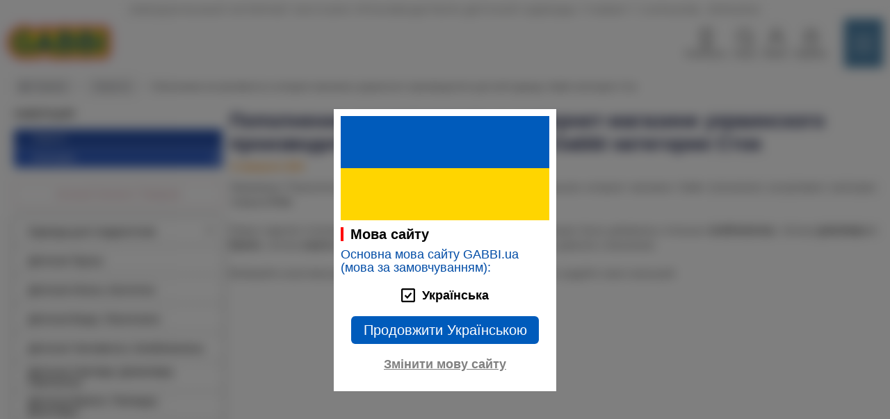

--- FILE ---
content_type: text/html; charset=utf-8
request_url: https://gabbi.ua/novosti/popolnenie-assortimenta-v-internet-magazine/
body_size: 23665
content:
<!DOCTYPE html>
<!--[if lt IE 8]><html class="no-js lt-ie8"><![endif]-->
<!--[if IE 8]><html class="no-js ie8"><![endif]-->
<!--[if gt IE 8]><html class="no-js gt-ie8"><![endif]-->
<!--[if !IE]><!--><html class="no-js"><!--<![endif]-->
	<head>
			<!-- Global site tag (gtag.js) - Google Analytics -->
			<script async src="https://www.googletagmanager.com/gtag/js?id=UA-124194352-1"></script>
			<script>
				window.dataLayer = window.dataLayer || [];
				function gtag(){dataLayer.push(arguments);}
				gtag('js', new Date());
				gtag('config', 'UA-124194352-1');
			</script>
			<!-- Google Tag Manager -->
			<script>(function(w,d,s,l,i){w[l]=w[l]||[];w[l].push({'gtm.start':
			new Date().getTime(),event:'gtm.js'});var f=d.getElementsByTagName(s)[0],
			j=d.createElement(s),dl=l!='dataLayer'?'&l='+l:'';j.async=true;j.src=
			'https://www.googletagmanager.com/gtm.js?id='+i+dl;f.parentNode.insertBefore(j,f);
			})(window,document,'script','dataLayer','GTM-WBCJCF3');</script>
			<!-- End Google Tag Manager -->
		<meta http-equiv="Content-Type" content="text/html; charset=utf-8"/><title>Новости - официальный интернет магазин детской одежды производителя Габби, Украина » Пополнение ассортимента в интернет-магазине украинского производителя детской одежды Gabbi категории Сток</title><meta name="Keywords" content="" /><meta name="Description" content="" /><!--  --><link rel="shortcut icon" href="/favicon.ico"/><link href='https://fonts.googleapis.com/css?family=Roboto:400,400italic,500,700,700italic&amp;subset=latin,cyrillic-ext,latin-ext,cyrillic' rel='stylesheet' type='text/css'><link href="https://fonts.googleapis.com/css?family=Roboto+Condensed:400,700&amp;subset=cyrillic" rel="stylesheet"><link rel="stylesheet" href="/wa-data/public/site/themes/gabbi3/fancybox/jquery.fancybox.css" /><link href="/wa-data/public/site/themes/gabbi3/igaponov/css/yourshop-icons.min.css" rel="stylesheet" type="text/css"/><link href="/wa-data/public/site/themes/gabbi3/bxslider/jquery.bxslider.css?1.3.55.60" rel="stylesheet" type="text/css"/><script type="text/javascript" src="/wa-content/js/jquery/jquery-1.8.2.min.js"></script><script type="text/javascript" src="/wa-data/public/site/themes/gabbi3/fancybox/jquery.fancybox.pack.js?v=2"></script><script type="text/javascript" src="/wa-data/public/site/themes/gabbi3/fancybox/jquery.maskedinput.js"></script><script type="text/javascript" src="/wa-data/public/site/themes/gabbi3/swiperSlider/swiper.min.js"></script><link rel="stylesheet" type="text/css" href="/wa-data/public/site/themes/gabbi3/swiperSlider/swiper.min.css"><!-- js --><script type="text/javascript" src="/wa-data/public/site/themes/gabbi3/bxslider/jquery.bxslider.min.js"></script><script type="text/javascript" src="/wa-data/public/site/themes/gabbi3/js/scripts.js"></script><script type="text/javascript" src="/wa-data/public/site/themes/gabbi3/js/yourshop.js?1.3.55.60"></script> <!--[if lt IE 9]><script type="text/javascript" src="http://html5shiv.googlecode.com/svn/trunk/html5.js"></script><![endif]--><script type="text/javascript" src="/wa-data/public/site/themes/gabbi3/js/isotope.pkgd.min.js"></script><script type="text/javascript" src="/wa-data/public/site/themes/gabbi3/gabbi.js?1.5.88"></script><script type="text/javascript" src="/wa-data/public/site/themes/gabbi3/js/custom.js"></script><link rel="stylesheet" href="/wa-data/public/site/themes/gabbi3/custom.css?1.6.88" /><link rel="stylesheet" href="/wa-data/public/site/themes/gabbi3/media.css?v1.3.48" /><!-- SWIPER<link href="/wa-apps/blog/plugins/dlvideos/css/swiper.css" rel="stylesheet" type="text/css"/><script type="text/javascript" src="/wa-apps/blog/plugins/dlvideos/js/swiper.min.js"></script> --><script type="text/javascript">jQuery(document).ready(function ($) {$.yourshop = {locale: "ru_RU",shopUrl: "/",shopCartUrl: "/cart/",siteUrl: "/",activePath: "/home/erslhrlm/domains/gabbi.ua/public_html/wa-data/public/blog/themes/gabbi3",ruble: "html",mobile: 0,lazyloading: 0,htmlSliderSpeed: 5000,photosSliderSpeed: 7000,searchAutocomplete: 1,sidebarBrandsHide: 0,currency: 'грн.',messages: {'ru_RU': {"Added":"Добавлено","Wish+list":"Избранное","Loading": "Идет загрузка","decrease": "уменьшить","increase": "увеличить","Wait, please. Information is loading": "Пожалуйста, подождите. Данные загружаются","Go to product page": "Страница товара","Do you really want to delete product from cart?": "Вы уверены, что хотите удалить товар из корзины?","Delete": "Удалить","delete": "удалить","Added to cart": "Добавлено в корзину","Viewed+products": "Просмотренные+товары","Remove from Viewed list?": "Удалить из просмотренных товаров?","Remove from compare list?": "Удалить из сравнения?","Added to compare list": "Добавлено к сравнению","Add to compare list?": "Добавить к сравнению?","Removed from compare list": "Удалено из сравнения","Wish+list": "Избранное","Remove from Wish list?": "Удалить из избранного?","Added to Wish list": "Добавлено в избранное","Add to Wish list?": "Добавить в избранное?","Removed from Wish list": "Удалено из избранного","No products": "Товары отсутствуют","SKU": "SKU","Show all": "Показать все","Empty": "Отсутствует","Cart is empty": "Корзина пуста"}},translate: function (message) {if (typeof this.messages[this.locale] !== 'undefined' && this.messages[this.locale][message]) {return this.messages[this.locale][message];}return message;}};});</script><script src="/wa-data/public/site/themes/gabbi3/mCustomScrollbar/jquery.mCustomScrollbar.concat.min.js"></script><link rel="stylesheet" href="/wa-data/public/site/themes/gabbi3/mCustomScrollbar/jquery.mCustomScrollbar.css"><script src="/wa-apps/blog/js/jquery.pageless2.js?v=1.3.3.42413?1.3.3"></script>
 <link href="/wa-data/public/blog/themes/gabbi3/yourshop.blog.css?v1.3.55.60" rel="stylesheet" type="text/css">

<script type="text/javascript" src="/wa-data/public/blog/themes/gabbi3/yourshop.blog.js?v1.3.55.60"></script>
<script type="text/javascript" src="/wa-content/js/jquery-wa/wa.core.js?v1.5.1"></script>


<!-- next & prev links -->



<style>
    





   .posts.thumbs .post-stream { height: 410px; }

</style> 
	</head>
	<body id="yourshop" class='blog yellow not-mobile body_post blog_post'>
						<!-- Google Tag Manager (noscript) -->
		<noscript><iframe src="https://www.googletagmanager.com/ns.html?id=GTM-WBCJCF3"
		height="0" width="0" style="display:none;visibility:hidden"></iframe></noscript>
		<!-- End Google Tag Manager (noscript) -->
		
		
						
		
		<div id="fb-root"></div>
		<div class="main-wrapper fixed-menu has-mobile-sidebar not-limited">
			<div class="top_banner">
				<div class="wrap">
					ОФИЦИАЛЬНЫЙ ИНТЕРНЕТ МАГАЗИН ПРОИЗВОДИТЕЛЯ ДЕТСКОЙ ОДЕЖДЫ *ГАББИ* г.Харьков, УКРАИНА
				</div>
			</div>


			<div id="header">
				<div class="wrap clr">

					<div class="header_wrap">
						<div class="header_l"><a class="logo" href="/"><img src="/wa-data/public/site/themes/gabbi3/img/logo_gabbi_new.png" alt=""></a></div>

						<div class="header_r">
							<div id="top-fixed">
								<div class="wrap1">									<div class="align-center">
										<ul class="top-fixed-menu">
											<li class="phone-block">
												<svg id="contacts-svg" viewBox="0 0 179.94 292.08">
													<path d="M151.85.06C111.7,0,70.05,0,28.05.06,10.78.09,0,10.85,0,28.13q0,42.12,0,84.25v67.89q0,41.67,0,83.35c0,17.81,10.62,28.45,28.4,28.45h123c17.85,0,28.5-10.63,28.5-28.43q0-117.54,0-235.1C179.93,11,169.17.09,151.85.06ZM160,43.31V48H20.17c0-1.84,0-3.67-.06-5.49-.07-6-.14-11.64.19-17.37.12-2.11,1-4.93,6.87-5,7.79,0,15.71,0,23.37,0H150.93c7.31,0,9,1.67,9,8.91C160,33.76,160,38.48,160,43.31Zm-.45,224.07c-.11,3.07-2.6,4.09-4.67,4.41a26.45,26.45,0,0,1-4,.27q-60.67,0-121.36,0h0c-8,0-9.62-1.61-9.62-9.54,0-6.07,0-12.14.05-18.2H159.62c0,1.8,0,3.6,0,5.39C159.69,255.82,159.73,261.56,159.52,267.38Zm.17-199.14V223.93H20.18V68.24Z"></path><path d="M104.86,250.14q-15-.1-30,0c-5.4.05-8.72,3.19-8.72,7.91s3.26,7.77,8.74,7.9c5.06.12,10.14,0,15.21,0s9.89.07,14.83,0c5.42-.1,8.85-3.12,9-7.72S110.36,250.18,104.86,250.14Z"></path>
												</svg>
												<span>Позвонить</span>
											</li>
											<li class="search-block">
												<svg width="24" height="24" viewBox="0 0 24 24" fill="none" xmlns="http://www.w3.org/2000/svg">
													<path d="M19.563 10.3303C19.563 15.4878 15.4031 19.6607 10.2815 19.6607C5.15993 19.6607 1 15.4878 1 10.3303C1 5.17286 5.15993 1 10.2815 1C15.4031 1 19.563 5.17286 19.563 10.3303Z" stroke="black" stroke-width="2"></path>
													<rect width="8.24411" height="2.0608" transform="matrix(0.717058 0.697013 -0.733317 0.679887 18.0885 16.8526)" fill="black"></rect>
												</svg>
												<span>Поиск</span>
											</li>
											<li class="mobile-block s-sidebar">
												<a href="javascript:void(0)" title="Открыть меню" class="f-open-sidebar"><i class="fa fa-angle-double-right"></i></a>
																									<div class="fly-form signup yourshop-form">
														<a href="javascript:void(0)" class="close" title='закрыть'>x</a>
														<div class="h2">Регистрация</div>
														<div class="interactive"><div class="wa-form"><form action="/signup/" method="post"><div class="wa-field wa-field-firstname">
					<div class="wa-name">Имя</div>
					<div class="wa-value"><input   type="text" name="data[firstname]" value=""></div></div><div class="wa-field wa-field-lastname">
					<div class="wa-name">Фамилия</div>
					<div class="wa-value"><input   type="text" name="data[lastname]" value=""></div></div><div class="wa-field wa-field-email">
					<div class="wa-name">Email</div>
					<div class="wa-value"><input   type="text" name="data[email]" value=""></div></div><div class="wa-field wa-field-password">
					<div class="wa-name">Пароль</div>
					<div class="wa-value"><input   type="password" name="data[password]" value=""></div></div><div class="wa-field wa-field-password_confirm">
					<div class="wa-name">Подтвердите пароль</div>
					<div class="wa-value"><input   type="password" name="data[password_confirm]" value=""></div></div><div class="wa-field"><div class="wa-value"><div class="wa-captcha">
    <p>
        <img class="wa-captcha-img" src="/blog/captcha.php?rid=1766425943694985577ae29" alt="CAPTCHA" title="Плохо видно, обновить">
        <strong>&rarr;</strong>
        <input type="text" name="captcha" class="wa-captcha-input" autocomplete="off">
    </p>
    <p>
        <a href="#" class="wa-captcha-refresh">Плохо видно, обновить</a>
    </p>
    <script type="text/javascript">
    $(function() {
        $('div.wa-captcha .wa-captcha-refresh, div.wa-captcha .wa-captcha-img').click(function(){
            var div = $(this).parents('div.wa-captcha');
            var captcha = div.find('.wa-captcha-img');
            if(captcha.length) {
                captcha.attr('src', captcha.attr('src').replace(/\?.*$/,'?rid='+Math.random()));
                captcha.one('load', function() {
                    div.find('.wa-captcha-input').focus();
                });
            };
            div.find('input').val('');
            return false;
        });
    });
    </script>
</div></div></div><div class="wa-field"><div class="wa-value wa-submit">
            <input type="submit" value="Регистрация"> <p>или <a href="/novosti/login/">войдите</a> если у Вас уже есть аккаунт</p>
        </div></div></form></div></div>
													</div>
													<div class="fly-form login yourshop-form">
														<a href="javascript:void(0)" class="close" title='закрыть'>x</a>
														<div class="login-block">
															<div class="h2">Войти</div>
															
															<div class="interactive"><div class="wa-form"><form action="/login/" method="post">
                <div class="wa-field wa-field-email">
                    <div class="wa-name">Email</div>
                    <div class="wa-value">
                        <input type="text" name="login" value="">
                    </div>
                </div>
                <div class="wa-field wa-field-password">
                    <div class="wa-name">Пароль</div>
                    <div class="wa-value">
                        <input type="password" name="password">
                    </div>
                </div><div class="wa-field">
                    <div class="wa-value wa-submit">
                        <input type="hidden" name="wa_auth_login" value="1">
                        <input type="submit" value="Войти">
                        &nbsp;
                        <a href="/novosti/forgotpassword/">Забыли пароль?</a>
                        &nbsp;
                        <a href="/novosti/signup/">Регистрация</a>
                    </div>
                </div></form>
        </div></div>
														</div>
														<div class="forgotpasswd">
															<div class="h2">Восстановление пароля</div>
															<div class="interactive"><div class="wa-form">
    <form action="" method="post">
        <div class="wa-field">
            <div class="wa-name wa-field-email">Email</div>
            <div class="wa-value">
                <input type="text" name="login" value="" autocomplete="off" >
                
            </div>
        </div>
        <div class="wa-field">
            <div class="wa-value wa-submit">
                <input type="submit" value="Выслать пароль">
                &nbsp;
                <a href="/novosti/login/">Я вспомнил пароль!</a>
            </div>
        </div>
    </form>
</div></div>
														</div>
													</div>
																							</li>
																																				<li class="auth-block signup">
														<a href="javascript:void(0)" title="Войти" class="fly-auth log"><svg id="user-svg" viewBox="0 0 512 512">
																<path d="M437,331a255.08,255.08,0,0,0-97.28-61A147.94,147.94,0,0,0,404,148C404,66.39,337.61,0,256,0S108,66.39,108,148a147.94,147.94,0,0,0,64.26,122A256.41,256.41,0,0,0,0,512H40c0-119.1,96.9-216,216-216s216,96.9,216,216h40A254.33,254.33,0,0,0,437,331ZM256,256A108,108,0,1,1,364,148,108.12,108.12,0,0,1,256,256Z"></path>
															</svg> <span>Войти</span></a>
														<div class="fly-form login yourshop-form">
															<a href="javascript:void(0)" class="close" title='закрыть'>x</a>
															<div class="login-block">
																<div class="h2">Войти</div>
																
																<div class="interactive"><div class="wa-form"><form action="/login/" method="post">
                <div class="wa-field wa-field-email">
                    <div class="wa-name">Email</div>
                    <div class="wa-value">
                        <input type="text" name="login" value="">
                    </div>
                </div>
                <div class="wa-field wa-field-password">
                    <div class="wa-name">Пароль</div>
                    <div class="wa-value">
                        <input type="password" name="password">
                    </div>
                </div><div class="wa-field">
                    <div class="wa-value wa-submit">
                        <input type="hidden" name="wa_auth_login" value="1">
                        <input type="submit" value="Войти">
                        &nbsp;
                        <a href="/novosti/forgotpassword/">Забыли пароль?</a>
                        &nbsp;
                        <a href="/novosti/signup/">Регистрация</a>
                    </div>
                </div></form>
        </div></div>
															</div>
															<div class="forgotpasswd">
																<div class="h2">Восстановление пароля</div>
																<div class="interactive"><div class="wa-form">
    <form action="" method="post">
        <div class="wa-field">
            <div class="wa-name wa-field-email">Email</div>
            <div class="wa-value">
                <input type="text" name="login" value="" autocomplete="off" >
                
            </div>
        </div>
        <div class="wa-field">
            <div class="wa-value wa-submit">
                <input type="submit" value="Выслать пароль">
                &nbsp;
                <a href="/novosti/login/">Я вспомнил пароль!</a>
            </div>
        </div>
    </form>
</div></div>
															</div>

														</div>
													</li>
													<li class="auth-block register">
														<a href="javascript:void(0)" title="Зарегистрироваться" class="fly-auth reg"><i class="ys ys-user"></i> <span>Регистрация</span></a>
														<div class="fly-form signup yourshop-form">
															<a href="javascript:void(0)" class="close" title='закрыть'>x</a>
															<div class="h2">Регистрация</div>
															<div class="interactive"><div class="wa-form"><form action="/signup/" method="post"><div class="wa-field wa-field-firstname">
					<div class="wa-name">Имя</div>
					<div class="wa-value"><input   type="text" name="data[firstname]" value=""></div></div><div class="wa-field wa-field-lastname">
					<div class="wa-name">Фамилия</div>
					<div class="wa-value"><input   type="text" name="data[lastname]" value=""></div></div><div class="wa-field wa-field-email">
					<div class="wa-name">Email</div>
					<div class="wa-value"><input   type="text" name="data[email]" value=""></div></div><div class="wa-field wa-field-password">
					<div class="wa-name">Пароль</div>
					<div class="wa-value"><input   type="password" name="data[password]" value=""></div></div><div class="wa-field wa-field-password_confirm">
					<div class="wa-name">Подтвердите пароль</div>
					<div class="wa-value"><input   type="password" name="data[password_confirm]" value=""></div></div><div class="wa-field"><div class="wa-value"><div class="wa-captcha">
    <p>
        <img class="wa-captcha-img" src="/blog/captcha.php?rid=1766425943694985577b53b" alt="CAPTCHA" title="Плохо видно, обновить">
        <strong>&rarr;</strong>
        <input type="text" name="captcha" class="wa-captcha-input" autocomplete="off">
    </p>
    <p>
        <a href="#" class="wa-captcha-refresh">Плохо видно, обновить</a>
    </p>
    <script type="text/javascript">
    $(function() {
        $('div.wa-captcha .wa-captcha-refresh, div.wa-captcha .wa-captcha-img').click(function(){
            var div = $(this).parents('div.wa-captcha');
            var captcha = div.find('.wa-captcha-img');
            if(captcha.length) {
                captcha.attr('src', captcha.attr('src').replace(/\?.*$/,'?rid='+Math.random()));
                captcha.one('load', function() {
                    div.find('.wa-captcha-input').focus();
                });
            };
            div.find('input').val('');
            return false;
        });
    });
    </script>
</div></div></div><div class="wa-field"><div class="wa-value wa-submit">
            <input type="submit" value="Регистрация"> <p>или <a href="/novosti/login/">войдите</a> если у Вас уже есть аккаунт</p>
        </div></div></form></div></div>
														</div>
													</li>

																																																																						<li id="cart" class="">
													<a href="javascript:void(0)" data-url="/cart/" class="no-hover" title="Корзина">
															<svg id="cart-svg" viewBox="0 0 413.96 516">
																	<path d="M274.54,254.29a15,15,0,0,0-21.21,0l-67,67-25.75-25.75a15,15,0,0,0-21.21,21.21l36.35,36.35a15,15,0,0,0,21.21,0l77.55-77.56A15,15,0,0,0,274.54,254.29Z"></path><path d="M412.71,422,389.84,133.87A39,39,0,0,0,351.11,98H305.94A99,99,0,0,0,108,98H62.85a39,39,0,0,0-38.73,35.83L1.25,422a86.37,86.37,0,0,0,86.11,93H326.6a86.37,86.37,0,0,0,86.11-93ZM123,182.92a15,15,0,0,0,15-15V134H276v33.93a15,15,0,1,0,30,0V134h45.16a2.88,2.88,0,0,1,2.85,2.68l22.87,288.11A50.37,50.37,0,0,1,326.6,479H87.37a50.38,50.38,0,0,1-50.24-54.18L60,136.62A2.88,2.88,0,0,1,62.85,134H108v33.93A15,15,0,0,0,123,182.92ZM207,30a69.06,69.06,0,0,1,69,68H138A69,69,0,0,1,207,30Z"></path>
																</svg>
														<span class="indicator" style="display: none;">0</span>
														<span class="price colored cart-total">
																														
															Корзина
																													</span>
													</a>
																									</li>
																					</ul>
										<div class="header-gamb">
											<div class="header-gamb--wrap">
												<div></div>
											</div>
										</div>
									</div>
								</div>							</div>
						</div>
					</div>
					
					<div class="header-search__wrap">
						<div class="header-search__wrap-content">
							<div class="search">
								<form method="get" action="/search/">
									<input type="text" name="query" value="" id="search" placeholder='' />
									<div class="search-submit__block">
										<input type="submit" class="search-submit" value='' />
										<svg xmlns="http://www.w3.org/2000/svg" width="24" height="24" viewBox="0 0 24 24"><path fill="#191919" fill-rule="nonzero" d="M15.2 17.2C11 20.3 5 19.4 1.9 15.2-1.2 11-.4 5 3.9 1.9c4.3-3.1 10.2-2.2 13.3 2 2.5 3.4 2.5 8 0 11.3L24 22l-2 2-6.8-6.8zm-.9-2.9c2.6-2.7 2.5-6.9-.1-9.5-2.6-2.5-6.7-2.5-9.3 0-2.7 2.7-2.6 6.9.1 9.5 2.6 2.5 6.7 2.5 9.3 0z"></path></svg>
									</div>
								</form>
								<div class="close-header-search">
									<div class="close-header-search-icon">
										<!--?xml version="1.0" encoding="iso-8859-1"?-->
										<!-- Generator: Adobe Illustrator 19.0.0, SVG Export Plug-In . SVG Version: 6.00 Build 0)  -->
										<svg version="1.1" id="Layer_1" xmlns="http://www.w3.org/2000/svg" xmlns:xlink="http://www.w3.org/1999/xlink" x="0px" y="0px" viewBox="0 0 492 492" style="enable-background:new 0 0 492 492;" xml:space="preserve">
											<path d="M300.188,246L484.14,62.04c5.06-5.064,7.852-11.82,7.86-19.024c0-7.208-2.792-13.972-7.86-19.028L468.02,7.872
												c-5.068-5.076-11.824-7.856-19.036-7.856c-7.2,0-13.956,2.78-19.024,7.856L246.008,191.82L62.048,7.872
												c-5.06-5.076-11.82-7.856-19.028-7.856c-7.2,0-13.96,2.78-19.02,7.856L7.872,23.988c-10.496,10.496-10.496,27.568,0,38.052
												L191.828,246L7.872,429.952c-5.064,5.072-7.852,11.828-7.852,19.032c0,7.204,2.788,13.96,7.852,19.028l16.124,16.116
												c5.06,5.072,11.824,7.856,19.02,7.856c7.208,0,13.968-2.784,19.028-7.856l183.96-183.952l183.952,183.952
												c5.068,5.072,11.824,7.856,19.024,7.856h0.008c7.204,0,13.96-2.784,19.028-7.856l16.12-16.116
												c5.06-5.064,7.852-11.824,7.852-19.028c0-7.204-2.792-13.96-7.852-19.028L300.188,246z"></path>
										</svg>
									</div>
								</div>
								<a class="search-button active" href="javascript:void(0)"></a>
							</div>
						</div>
					</div>
				</div>
				
				<div class="wrap" style="position:relative;">
					<div id="custom_menu">
						<div class="custom_menu_wr">
																																												<a href="/">Главная</a>															<a href="/catalog/">Полный Каталог</a>															<a href="/contacts/">Контакты</a>															<a href="/o-nas/">О нас</a>															<a href="/feedback-all/">Вопросы, Ответы, Отзывы</a>															<a href="/oplata-i-dostavka/">Оплата и доставка</a>															<a href="/sistema-skidok/">Система скидок</a>															<a href="/obmeny-i-vozvraty/">Обмены и возвраты</a>															<a href="/tablica-razmerov/">Таблица размеров</a>															<a href="/tkani-i-materialy/">Ткани и материалы</a>															<a href="/video/">Видео</a>															<a href="/novosti/">Новости</a>															<a href="/statyi/">Статьи</a>															<a href="/poleznye-sovety/">Полезные советы</a>															<a href="/otechestvennyj-proizvoditel/">Отечественный производитель</a>															<a href="/nagrady-i-sertifikaty/">Награды и сертификаты</a>															<a href="/socialnaya-otvetstvennost/">Социальная ответственность</a>															<a href="/publichnyy-dogovor-oferta/">Публичный Договор-Оферта</a>															<a href="/proizvoditeli/">Производители</a>															<a href="/design-department-gabbi/">Design Department GABBI</a>													</div>
					</div>
				</div>

				<div class="header-menu-wrap">
					<div class="header-menu">
						<div class="header-menu--bg"></div>
						<div class="header-menu--block-wrap">
							<div class="header-menu--block">
								<div class="header-menu--top-block">
									<div class="locale_choose" data-lang="ru_RU">
										<div class="locale_home">
											<div class="locale_item locale_item-disable">
																								<a class="locale-link locale-link--disable" href="https://gabbi.ua/ua/novosti/popolnenie-assortimenta-v-internet-magazine/" title="Українська" rel="alternate">UA</a>
											</div>
											<div class="locale_item locale_item-active">
												<span class="locale-link locale-link--active" title="Русский">RU</span>
											</div>
										</div>
									</div>
								</div>
								<div class="header-menu--icons-block">
									<ul class="header_i top-fixed-menu">
										<li class="simple-link">
											<a href="/feedback-all/?openform=question">
												<div>
													<div class="iconWrap">
														<svg height="512pt" viewBox="0 0 512 512" width="512pt" xmlns="http://www.w3.org/2000/svg"><path d="m452.671875 0h-393.34375c-32.714844 0-59.328125 26.613281-59.328125 59.328125v314.675781c0 32.714844 26.613281 59.328125 59.328125 59.328125h109.722656l72.808594 72.8125c7.804687 7.804688 20.472656 7.804688 28.28125 0l72.808594-72.8125h109.722656c32.714844 0 59.328125-26.613281 59.328125-59.328125v-314.675781c0-32.714844-26.613281-59.328125-59.328125-59.328125zm19.328125 374.003906c0 10.65625-8.671875 19.328125-19.328125 19.328125h-118.003906c-5.304688 0-10.394531 2.109375-14.144531 5.859375l-64.523438 64.523438-64.523438-64.523438c-3.75-3.75-8.839843-5.855468-14.140624-5.855468h-118.007813c-10.65625 0-19.328125-8.675782-19.328125-19.332032v-314.675781c0-10.65625 8.671875-19.328125 19.328125-19.328125h393.34375c10.65625 0 19.328125 8.671875 19.328125 19.328125zm-137.085938-220.042968c1.40625 30.597656-14.4375 58.652343-41.355468 73.21875-10.828125 5.863281-17.558594 16.804687-17.558594 28.558593v.261719c0 11.046875-8.953125 20-20 20s-20-8.953125-20-20c.027344-.101562-1.847656-42.148438 38.519531-63.996094 13.300781-7.199218 21.132813-21.070312 20.4375-36.203125-.914062-19.882812-17.207031-36.175781-37.089843-37.089843-22.464844-1.03125-40.867188 16.8125-40.867188 38.957031 0 11.046875-8.953125 20-20 20s-20-8.953125-20-20c0-45.183594 37.679688-81.035157 82.703125-78.914063 40.585937 1.863282 73.347656 34.683594 75.210937 75.207032zm-58.914062 160.707031v20c0 11.046875-8.953125 20-20 20s-20-8.953125-20-20v-20c0-11.046875 8.953125-20 20-20s20 8.953125 20 20zm0 0"/></svg>
													</div>
													<p>Задать<br>вопрос</p>
												</div>
											</a>
										</li>
										<li class="simple-link">
											<a href="/feedback-all/?openform=review">
												<div>
													<div class="iconWrap">
														<svg version="1.1" id="Capa_1" xmlns="http://www.w3.org/2000/svg" xmlns:xlink="http://www.w3.org/1999/xlink" x="0px" y="0px"
															width="356.484px" height="356.484px" viewBox="0 0 356.484 356.484" style="enable-background:new 0 0 356.484 356.484;"
															xml:space="preserve">
															<g>
																<g>
																	<path d="M293.984,7.23H62.5C28.037,7.23,0,35.268,0,69.731v142.78c0,34.463,28.037,62.5,62.5,62.5l147.443,0.001l70.581,70.58
																		c2.392,2.393,5.588,3.662,8.842,3.662c1.61,0,3.234-0.312,4.78-0.953c4.671-1.934,7.717-6.49,7.717-11.547v-62.237
																		c30.759-3.885,54.621-30.211,54.621-62.006V69.731C356.484,35.268,328.447,7.23,293.984,7.23z M331.484,212.512
																		c0,20.678-16.822,37.5-37.5,37.5h-4.621c-6.903,0-12.5,5.598-12.5,12.5v44.064l-52.903-52.903
																		c-2.344-2.345-5.522-3.661-8.839-3.661H62.5c-20.678,0-37.5-16.822-37.5-37.5V69.732c0-20.678,16.822-37.5,37.5-37.5h231.484
																		c20.678,0,37.5,16.822,37.5,37.5V212.512z"/>
																	<path d="M270.242,95.743h-184c-6.903,0-12.5,5.596-12.5,12.5c0,6.903,5.597,12.5,12.5,12.5h184c6.903,0,12.5-5.597,12.5-12.5
																		C282.742,101.339,277.146,95.743,270.242,95.743z"/>
																	<path d="M270.242,165.743h-184c-6.903,0-12.5,5.596-12.5,12.5s5.597,12.5,12.5,12.5h184c6.903,0,12.5-5.597,12.5-12.5
																		S277.146,165.743,270.242,165.743z"/>
																</g>
															</g>
														</svg>
													</div>
													<p>Оставить<br>отзыв</p>
												</div>
											</a>
										</li>
										<li class="simple-link opt">
											<!--noindex-->
											<a rel="nofollow" href="https://gabbi.com.ua/"  title="gabbi.com.ua" target="_blank">
												<div>
													<div class="iconWrap">
														<svg version="1.1" id="Capa_1" xmlns="http://www.w3.org/2000/svg" xmlns:xlink="http://www.w3.org/1999/xlink" x="0px" y="0px"
															viewBox="0 0 512 512" style="enable-background:new 0 0 512 512;" xml:space="preserve">
														<g>
															<g>
																<path d="M386.689,304.403c-35.587,0-64.538,28.951-64.538,64.538s28.951,64.538,64.538,64.538
																	c35.593,0,64.538-28.951,64.538-64.538S422.276,304.403,386.689,304.403z M386.689,401.21c-17.796,0-32.269-14.473-32.269-32.269
																	c0-17.796,14.473-32.269,32.269-32.269c17.796,0,32.269,14.473,32.269,32.269C418.958,386.738,404.485,401.21,386.689,401.21z"/>
															</g>
														</g>
														<g>
															<g>
																<path d="M166.185,304.403c-35.587,0-64.538,28.951-64.538,64.538s28.951,64.538,64.538,64.538s64.538-28.951,64.538-64.538
																	S201.772,304.403,166.185,304.403z M166.185,401.21c-17.796,0-32.269-14.473-32.269-32.269c0-17.796,14.473-32.269,32.269-32.269
																	c17.791,0,32.269,14.473,32.269,32.269C198.454,386.738,183.981,401.21,166.185,401.21z"/>
															</g>
														</g>
														<g>
															<g>
																<path d="M430.15,119.675c-2.743-5.448-8.32-8.885-14.419-8.885h-84.975v32.269h75.025l43.934,87.384l28.838-14.5L430.15,119.675z"
																	/>
															</g>
														</g>
														<g>
															<g>
																<rect x="216.202" y="353.345" width="122.084" height="32.269"/>
															</g>
														</g>
														<g>
															<g>
																<path d="M117.781,353.345H61.849c-8.912,0-16.134,7.223-16.134,16.134c0,8.912,7.223,16.134,16.134,16.134h55.933
																	c8.912,0,16.134-7.223,16.134-16.134C133.916,360.567,126.693,353.345,117.781,353.345z"/>
															</g>
														</g>
														<g>
															<g>
																<path d="M508.612,254.709l-31.736-40.874c-3.049-3.937-7.755-6.239-12.741-6.239H346.891V94.655
																	c0-8.912-7.223-16.134-16.134-16.134H61.849c-8.912,0-16.134,7.223-16.134,16.134s7.223,16.134,16.134,16.134h252.773v112.941
																	c0,8.912,7.223,16.134,16.134,16.134h125.478l23.497,30.268v83.211h-44.639c-8.912,0-16.134,7.223-16.134,16.134
																	c0,8.912,7.223,16.134,16.134,16.134h60.773c8.912,0,16.134-7.223,16.135-16.134V264.605
																	C512,261.023,510.806,257.538,508.612,254.709z"/>
															</g>
														</g>
														<g>
															<g>
																<path d="M116.706,271.597H42.487c-8.912,0-16.134,7.223-16.134,16.134c0,8.912,7.223,16.134,16.134,16.134h74.218
																	c8.912,0,16.134-7.223,16.134-16.134C132.84,278.82,125.617,271.597,116.706,271.597z"/>
															</g>
														</g>
														<g>
															<g>
																<path d="M153.815,208.134H16.134C7.223,208.134,0,215.357,0,224.269s7.223,16.134,16.134,16.134h137.681
																	c8.912,0,16.134-7.223,16.134-16.134S162.727,208.134,153.815,208.134z"/>
															</g>
														</g>
														<g>
															<g>
																<path d="M180.168,144.672H42.487c-8.912,0-16.134,7.223-16.134,16.134c0,8.912,7.223,16.134,16.134,16.134h137.681
																	c8.912,0,16.134-7.223,16.134-16.134C196.303,151.895,189.08,144.672,180.168,144.672z"/>
															</g>
														</g>
														</svg>
														</div>
				
													<p>Оптовый<br>отдел</p>
												</div>
											</a>
											<!--/noindex-->
										</li>
																																<li>
												<a class="favourite-block grey" href="javascript:void(0)" title='Избранное'>
													<svg id="heart-svg" viewBox="0 0 522 462.33">
															<path d="M483.39,46.13h0C457.18,16.38,420.81,0,381,0c-56.08,0-91.5,33.37-111.33,61.36q-4.51,6.38-8.67,13.38c-2.76-4.66-5.66-9.14-8.67-13.38C232.5,33.37,197.09,0,141,0,101.19,0,64.82,16.38,38.6,46.13,13.71,74.38,0,112.16,0,152.52,0,196.36,17,237,53.52,280.43c32.18,38.28,78.25,77.53,131.59,123,19.79,16.87,40.26,34.31,62.06,53.38l.66.58a20,20,0,0,0,26.34,0l.66-.58c21.74-19,42.17-36.43,61.93-53.27l.14-.11c53.33-45.46,99.4-84.71,131.58-123C505,237,522,196.36,522,152.52,522,112.16,508.29,74.38,483.39,46.13ZM68.61,72.58A95.21,95.21,0,0,1,141,40c39,0,64.32,24.19,78.7,44.49A172.4,172.4,0,0,1,242,128.8a20,20,0,0,0,38,0A172.42,172.42,0,0,1,302.3,84.48C316.68,64.19,342,40,381,40a95.19,95.19,0,0,1,72.39,32.58C471.84,93.51,482,121.9,482,152.52,482,227.21,414,285.2,311,373c-16,13.64-32.53,27.72-49.95,42.83-17.43-15.12-33.95-29.19-49.95-42.83C108.05,285.2,40,227.21,40,152.52,40,121.9,50.16,93.51,68.61,72.58Z"></path>
														</svg>
														<span class="indicator">0</span>
													<span>Избранное</span>
												</a>
											</li>
																																										<li class="has-popup view-tab">
												<a class="viewed-block grey" href="javascript:void(0)" title='Просмотренные'>
													<svg id="eye-svg" viewBox="0 0 512 326.33">
															<path d="M508.74,153.21C504.17,147,395.19,0,256,0S7.82,147,3.25,153.2a16.9,16.9,0,0,0,0,19.92C7.82,179.38,116.81,326.33,256,326.33s248.17-146.95,252.74-153.2A16.87,16.87,0,0,0,508.74,153.21ZM256,292.57C153.47,292.57,64.67,195,38.38,163.15,64.63,131.24,153.25,33.76,256,33.76c102.52,0,191.32,97.51,217.61,129.42C447.36,195.09,358.75,292.57,256,292.57Z"></path><path d="M256,61.89A101.28,101.28,0,1,0,357.27,163.16,101.39,101.39,0,0,0,256,61.89Zm0,168.79a67.52,67.52,0,1,1,67.51-67.52A67.6,67.6,0,0,1,256,230.68Z"></path>
														</svg>

														<span class="indicator">0</span>
													<span>Просмотренное</span>
												</a>
											</li>
																			</ul>
								</div>
								<div class="menu-list-wrap">
									<div class="menu-list-btn">
										<div class="menu-list-btn--label">
											<svg class="menu-icon" width="24" height="20" viewBox="0 0 24 20" fill="none" xmlns="http://www.w3.org/2000/svg"><rect width="24" height="4" rx="2"/><rect y="8" width="24" height="4" rx="2"/><rect y="16" width="24" height="4" rx="2"/></svg>
											Меню
										</div>
										<div class="menu-list-btn--label-arrow"></div>
									</div>
																												<div class="menu-items">
																																				<a class="menu-item" href="/">
														<span>Главная</span>
													</a>
																																																<a class="menu-item" href="/catalog/">
														<span>Полный Каталог</span>
													</a>
																																																<a class="menu-item" href="/contacts/">
														<span>Контакты</span>
													</a>
																																																<a class="menu-item" href="/o-nas/">
														<span>О нас</span>
													</a>
																																																<a class="menu-item" href="/feedback-all/">
														<span>Вопросы, Ответы, Отзывы</span>
													</a>
																																																<a class="menu-item" href="/oplata-i-dostavka/">
														<span>Оплата и доставка</span>
													</a>
																																																<a class="menu-item" href="/sistema-skidok/">
														<span>Система скидок</span>
													</a>
																																																<a class="menu-item" href="/obmeny-i-vozvraty/">
														<span>Обмены и возвраты</span>
													</a>
																																																<a class="menu-item" href="/tablica-razmerov/">
														<span>Таблица размеров</span>
													</a>
																																																<a class="menu-item" href="/tkani-i-materialy/">
														<span>Ткани и материалы</span>
													</a>
																																																<a class="menu-item" href="/video/">
														<span>Видео</span>
													</a>
																																																<a class="menu-item" href="/novosti/">
														<span>Новости</span>
													</a>
																																																<a class="menu-item" href="/statyi/">
														<span>Статьи</span>
													</a>
																																																<a class="menu-item" href="/poleznye-sovety/">
														<span>Полезные советы</span>
													</a>
																																																<a class="menu-item" href="/otechestvennyj-proizvoditel/">
														<span>Отечественный производитель</span>
													</a>
																																																<a class="menu-item" href="/nagrady-i-sertifikaty/">
														<span>Награды и сертификаты</span>
													</a>
																																																<a class="menu-item" href="/socialnaya-otvetstvennost/">
														<span>Социальная ответственность</span>
													</a>
																																																<a class="menu-item" href="/publichnyy-dogovor-oferta/">
														<span>Публичный Договор-Оферта</span>
													</a>
																																																<a class="menu-item" href="/proizvoditeli/">
														<span>Производители</span>
													</a>
																																																<a class="menu-item" href="/design-department-gabbi/">
														<span>Design Department GABBI</span>
													</a>
																																	</div>
																	</div>
																									<ul class="menu-dynamic">
																																	<li class="dynamic-item">
													<div class="dynamic-item-wrap">
														<a href="/category/devochka/">
															<div class="item-img">
																																	<img src="/wa-data/public/shop/wmimageincatPlugin/categories/260/image_13.jpg">
																															</div>
															<span class="item-text">Девочка</span>
														</a>
																													<div class="item-arrow"></div>
																											</div>
																											<ul class="childs level-2">
																															<li>
																	<div class="item-btn">
																		<a href="/category/devochka/detskie-trusy-dlya-devochek/">Детские Трусы</a>
																																			</div>
																																	</li>
																															<li>
																	<div class="item-btn">
																		<a href="/category/devochka/detskie-noski-kolgotki-dlya-devochek/">Детские Носки, Колготки</a>
																																			</div>
																																	</li>
																															<li>
																	<div class="item-btn">
																		<a href="/category/devochka/detskie-chelovechki-kombinezony-dlya-devochek/">Детские Человечки, Комбинезоны</a>
																																			</div>
																																	</li>
																															<li>
																	<div class="item-btn">
																		<a href="/category/devochka/detskie-svitera-dzhempera-svitshoty-dlya-devochek/">Детские Свитера, Джемпера, Свитшоты</a>
																																			</div>
																																	</li>
																															<li>
																	<div class="item-btn">
																		<a href="/category/devochka/detskie-bryuki-kalsony-dlya-devochek/">Детские Брюки, Палаццо, Джоггеры</a>
																																			</div>
																																	</li>
																															<li>
																	<div class="item-btn">
																		<a href="/category/devochka/detskie-losiny-leginsy-dlya-devochek/">Детские Лосины, Легинсы</a>
																																			</div>
																																	</li>
																															<li>
																	<div class="item-btn">
																		<a href="/category/devochka/detskie-kostyumy-dlya-devochek/">Детские Костюмы</a>
																																			</div>
																																	</li>
																															<li>
																	<div class="item-btn">
																		<a href="/category/devochka/detskie-kofty-vetrovki-dlya-devochek/">Детские Кофты, Ветровки, Туники</a>
																																			</div>
																																	</li>
																															<li>
																	<div class="item-btn">
																		<a href="/category/devochka/detskie-pizhamy-halaty-dlya-devochek/">Детские Пижамы, Халаты</a>
																																			</div>
																																	</li>
																															<li>
																	<div class="item-btn">
																		<a href="/category/devochka/detskie-platya-sarafany-yubki-dlya-devochek/">Детские Платья, Сарафаны, Юбки</a>
																																			</div>
																																	</li>
																															<li>
																	<div class="item-btn">
																		<a href="/category/devochka/detskie-futbolki-mayki-dlya-devochek/">Детские Футболки, Майки, Лонгсливы</a>
																																			</div>
																																	</li>
																															<li>
																	<div class="item-btn">
																		<a href="/category/devochka/detskie-shorty-kapri-dlya-devochek/">Детские Шорты, Капри</a>
																																			</div>
																																	</li>
																															<li>
																	<div class="item-btn">
																		<a href="/category/devochka/detskie-bluzki-tuniki-bolero-dlya-devochek/">Детские Блузки, Рубашки, Болеро</a>
																																			</div>
																																	</li>
																															<li>
																	<div class="item-btn">
																		<a href="/category/devochka/detskie-nabory-komplekty-dlya-devochek/">Детские Наборы, Комплекты</a>
																																			</div>
																																	</li>
																															<li>
																	<div class="item-btn">
																		<a href="/category/devochka/detskie-mayki-topy-dlya-devochek/">Детские Майки, Топы, Кроп-топы</a>
																																			</div>
																																	</li>
																															<li>
																	<div class="item-btn">
																		<a href="/category/devochka/detskie-komplekty-nizhnego-belya-dlya-devochek/">Детские Комплекты нижнего белья</a>
																																			</div>
																																	</li>
																															<li>
																	<div class="item-btn">
																		<a href="/category/devochka/detskie-shapki-dlya-devochek/">Детские Шапки</a>
																																					<div class="item-arrow"></div>
																																			</div>
																																			<ul class="childs level-3">
																																							<li>
																					<div class="item-btn">
																						<a href="/category/devochka/detskie-shapki-dlya-devochek/detskie-vyazanye-shapki-dlya-devochek/">Детские вязаные шапки</a>
																																											</div>
																																									</li>
																																							<li>
																					<div class="item-btn">
																						<a href="/category/devochka/detskie-shapki-dlya-devochek/detskie-trikotazhnye-shapki-dlya-devochek/">Детские трикотажные шапки</a>
																																											</div>
																																									</li>
																																							<li>
																					<div class="item-btn">
																						<a href="/category/devochka/detskie-shapki-dlya-devochek/detskie-kepki-kosynki-berety-panamy-bandany-dlya-devochek/">Детские кепки, косынки, береты, панамы, банданы</a>
																																											</div>
																																									</li>
																																					</ul>
																																	</li>
																															<li>
																	<div class="item-btn">
																		<a href="/category/devochka/detskaya-verhnyaya-odezhda-dlya-devochek/">Детская Верхняя одежда</a>
																																					<div class="item-arrow"></div>
																																			</div>
																																			<ul class="childs level-3">
																																							<li>
																					<div class="item-btn">
																						<a href="/category/devochka/detskaya-verhnyaya-odezhda-dlya-devochek/detskie-palto-polupalto-dlya-devochek/">Детские Пальто, полупальто</a>
																																											</div>
																																									</li>
																																							<li>
																					<div class="item-btn">
																						<a href="/category/devochka/detskaya-verhnyaya-odezhda-dlya-devochek/kombinezony-dlya-devochek/">Комбинезоны</a>
																																											</div>
																																									</li>
																																							<li>
																					<div class="item-btn">
																						<a href="/category/devochka/detskaya-verhnyaya-odezhda-dlya-devochek/kostyumy-dlya-devochek/">Костюмы</a>
																																											</div>
																																									</li>
																																					</ul>
																																	</li>
																															<li>
																	<div class="item-btn">
																		<a href="/category/devochka/detskie-tolstovki-zhilety-dlya-devochek/">Детские Толстовки, Жилеты, Худи</a>
																																			</div>
																																	</li>
																															<li>
																	<div class="item-btn">
																		<a href="/category/devochka/odezhda-dlya-shkoly-dlya-devochek/">Одежда для школы</a>
																																			</div>
																																	</li>
																															<li>
																	<div class="item-btn">
																		<a href="/category/devochka/domashnyaya-odezhda-dlya-devochek/">Детская домашняя одежда</a>
																																			</div>
																																	</li>
																															<li>
																	<div class="item-btn">
																		<a href="/category/devochka/family-look-dlya-devochek/">Family Look</a>
																																			</div>
																																	</li>
																															<li>
																	<div class="item-btn">
																		<a href="/category/devochka/detskie-slyunyavchiki-rukavichki-pinetki-nosovye-platki-dlya-devochek/">Детские Слюнявчики, Рукавички, Пинетки, Носовые платки</a>
																																			</div>
																																	</li>
																															<li>
																	<div class="item-btn">
																		<a href="/category/devochka/maski-zashchitnye-mnogorazovye/">Маски защитные многоразовые</a>
																																			</div>
																																	</li>
																															<li>
																	<div class="item-btn">
																		<a href="/category/devochka/detskie-obodki-zakolki-banty-rezinki-dlya-volos-dlya-devochek/">Детские Ободки, Заколки, Банты, Резинки для волос</a>
																																			</div>
																																	</li>
																															<li>
																	<div class="item-btn">
																		<a href="/category/devochka/rasprodazha-dlya-devochek/">Распродажа</a>
																																			</div>
																																	</li>
																															<li>
																	<div class="item-btn">
																		<a href="/category/devochka/podarochnye-sertifikaty/">Подарочные сертификаты</a>
																																			</div>
																																	</li>
																															<li>
																	<div class="item-btn">
																		<a href="/category/devochka/detskoe-termobelyo-dlya-devochek/">Детское Термобельё, Кальсоны</a>
																																			</div>
																																	</li>
																													</ul>
																									</li>
																																												<li class="dynamic-item">
													<div class="dynamic-item-wrap">
														<a href="/category/malchik/">
															<div class="item-img">
																																	<img src="/wa-data/public/shop/wmimageincatPlugin/categories/261/image_12.jpg">
																															</div>
															<span class="item-text">Мальчик</span>
														</a>
																													<div class="item-arrow"></div>
																											</div>
																											<ul class="childs level-2">
																															<li>
																	<div class="item-btn">
																		<a href="/category/malchik/detskie-trusy-dlya-malchikov/">Детские Трусы</a>
																																			</div>
																																	</li>
																															<li>
																	<div class="item-btn">
																		<a href="/category/malchik/detskie-noski-kolgotki-dlya-malchikov/">Детские Носки, Колготки</a>
																																			</div>
																																	</li>
																															<li>
																	<div class="item-btn">
																		<a href="/category/malchik/detskie-chelovechki-kombinezony-dlya-malchikov/">Детские Человечки, Комбинезоны</a>
																																			</div>
																																	</li>
																															<li>
																	<div class="item-btn">
																		<a href="/category/malchik/detskie-svitera-dzhempera-svitshoty-dlya-malchikov/">Детские Свитера, Джемпера, Свитшоты</a>
																																			</div>
																																	</li>
																															<li>
																	<div class="item-btn">
																		<a href="/category/malchik/detskie-bryuki-kalsony-dlya-malchikov/">Детские Брюки, Палаццо, Джоггеры</a>
																																			</div>
																																	</li>
																															<li>
																	<div class="item-btn">
																		<a href="/category/malchik/detskie-kostyumy-dlya-malchikov/">Детские Костюмы</a>
																																			</div>
																																	</li>
																															<li>
																	<div class="item-btn">
																		<a href="/category/malchik/detskie-kofty-vetrovki-dlya-malchikov/">Детские Кофты, Ветровки, Туники</a>
																																			</div>
																																	</li>
																															<li>
																	<div class="item-btn">
																		<a href="/category/malchik/detskie-pizhamy-khalaty-dlya-malchikov/">Детские Пижамы, Халаты</a>
																																			</div>
																																	</li>
																															<li>
																	<div class="item-btn">
																		<a href="/category/malchik/detskie-futbolki-mayki-dlya-malchikov/">Детские Футболки, Майки, Лонгсливы</a>
																																			</div>
																																	</li>
																															<li>
																	<div class="item-btn">
																		<a href="/category/malchik/detskie-shorty-kapri-dlya-malchikov/">Детские Шорты, Капри</a>
																																			</div>
																																	</li>
																															<li>
																	<div class="item-btn">
																		<a href="/category/malchik/detskie-nabory-komplekty-dlya-malchikov/">Детские Наборы, Комплекты</a>
																																			</div>
																																	</li>
																															<li>
																	<div class="item-btn">
																		<a href="/category/malchik/detskie-mayki-topy-dlya-malchikov/">Детские Майки, Топы, Кроп-топы</a>
																																			</div>
																																	</li>
																															<li>
																	<div class="item-btn">
																		<a href="/category/malchik/detskie-komplekty-nizhnego-belya-dlya-malchikov/">Детские Комплекты нижнего белья</a>
																																			</div>
																																	</li>
																															<li>
																	<div class="item-btn">
																		<a href="/category/malchik/detskie-shapki-dlya-malchikov/">Детские Шапки</a>
																																					<div class="item-arrow"></div>
																																			</div>
																																			<ul class="childs level-3">
																																							<li>
																					<div class="item-btn">
																						<a href="/category/malchik/detskie-shapki-dlya-malchikov/detskie-vyazanye-shapki-dlya-malchikov/">Детские вязаные шапки</a>
																																											</div>
																																									</li>
																																							<li>
																					<div class="item-btn">
																						<a href="/category/malchik/detskie-shapki-dlya-malchikov/detskie-trikotazhnye-shapki-dlya-malchikov/">Детские трикотажные шапки</a>
																																											</div>
																																									</li>
																																							<li>
																					<div class="item-btn">
																						<a href="/category/malchik/detskie-shapki-dlya-malchikov/detskie-kepki-kosynki-berety-panamy-bandany-dlya-malchikov/">Детские кепки, косынки, береты, панамы, банданы</a>
																																											</div>
																																									</li>
																																					</ul>
																																	</li>
																															<li>
																	<div class="item-btn">
																		<a href="/category/malchik/detskaya-verkhnyaya-odezhda-dlya-malchikov/">Детская Верхняя одежда</a>
																																					<div class="item-arrow"></div>
																																			</div>
																																			<ul class="childs level-3">
																																							<li>
																					<div class="item-btn">
																						<a href="/category/malchik/detskaya-verkhnyaya-odezhda-dlya-malchikov/kombinezony-dlya-malchikov/">Комбинезоны</a>
																																											</div>
																																									</li>
																																							<li>
																					<div class="item-btn">
																						<a href="/category/malchik/detskaya-verkhnyaya-odezhda-dlya-malchikov/kostyumy-dlya-malchikov/">Костюмы</a>
																																											</div>
																																									</li>
																																					</ul>
																																	</li>
																															<li>
																	<div class="item-btn">
																		<a href="/category/malchik/detskie-tolstovki-zhilety-dlya-malchikov/">Детские Толстовки, Жилеты, Худи</a>
																																			</div>
																																	</li>
																															<li>
																	<div class="item-btn">
																		<a href="/category/malchik/odezhda-dlya-shkoly-dlya-malchikov/">Одежда для школы</a>
																																			</div>
																																	</li>
																															<li>
																	<div class="item-btn">
																		<a href="/category/malchik/domashnyaya-odezhda-dlya-malchikov/">Детская домашняя одежда</a>
																																			</div>
																																	</li>
																															<li>
																	<div class="item-btn">
																		<a href="/category/malchik/detskie-slyunyavchiki-rukavichki-pinetki-nosovye-platki-dlya-malchikov/">Детские Слюнявчики, Рукавички, Пинетки, Носовые платки</a>
																																			</div>
																																	</li>
																															<li>
																	<div class="item-btn">
																		<a href="/category/malchik/maski-zashchitnye-mnogorazovye/">Маски защитные многоразовые</a>
																																			</div>
																																	</li>
																															<li>
																	<div class="item-btn">
																		<a href="/category/malchik/rasprodazha-dlya-malchikov/">Распродажа</a>
																																			</div>
																																	</li>
																															<li>
																	<div class="item-btn">
																		<a href="/category/malchik/podarochnye-sertifikaty/">Подарочные сертификаты</a>
																																			</div>
																																	</li>
																															<li>
																	<div class="item-btn">
																		<a href="/category/malchik/detskoe-termobelyo-dlya-malchikov/">Детское Термобельё, Кальсоны</a>
																																			</div>
																																	</li>
																													</ul>
																									</li>
																																												<li class="dynamic-item">
													<div class="dynamic-item-wrap">
														<a href="/category/malysh/">
															<div class="item-img">
																																	<img src="/wa-data/public/shop/wmimageincatPlugin/categories/262/image_11.jpg">
																															</div>
															<span class="item-text">Малыш</span>
														</a>
																													<div class="item-arrow"></div>
																											</div>
																											<ul class="childs level-2">
																															<li>
																	<div class="item-btn">
																		<a href="/category/malysh/detskie-trusy-dlya-malyshey/">Детские Трусы</a>
																																			</div>
																																	</li>
																															<li>
																	<div class="item-btn">
																		<a href="/category/malysh/detskie-noski-kolgotki-dlya-malyshey/">Детские Носки, Колготки</a>
																																			</div>
																																	</li>
																															<li>
																	<div class="item-btn">
																		<a href="/category/malysh/detskie-bodi-pesochniki-dlya-malyshey/">Детские Боди, Песочники</a>
																																			</div>
																																	</li>
																															<li>
																	<div class="item-btn">
																		<a href="/category/malysh/detskie-chelovechki-kombinezony-dlya-malyshey/">Детские Человечки, Комбинезоны</a>
																																			</div>
																																	</li>
																															<li>
																	<div class="item-btn">
																		<a href="/category/malysh/detskie-svitera-dzhempera-svitshoty-dlya-malyshey/">Детские Свитера, Джемпера, Свитшоты</a>
																																			</div>
																																	</li>
																															<li>
																	<div class="item-btn">
																		<a href="/category/malysh/detskie-bryuki-kalsony-dlya-malyshey/">Детские Брюки, Палаццо, Джоггеры</a>
																																			</div>
																																	</li>
																															<li>
																	<div class="item-btn">
																		<a href="/category/malysh/detskie-losiny-leginsy-dlya-malyshey/">Детские Лосины, Легинсы</a>
																																			</div>
																																	</li>
																															<li>
																	<div class="item-btn">
																		<a href="/category/malysh/detskie-kostyumy-dlya-malyshey/">Детские Костюмы</a>
																																			</div>
																																	</li>
																															<li>
																	<div class="item-btn">
																		<a href="/category/malysh/detskie-kofty-vetrovki-dlya-malyshey/">Детские Кофты, Ветровки, Туники</a>
																																			</div>
																																	</li>
																															<li>
																	<div class="item-btn">
																		<a href="/category/malysh/detskie-pizhamy-khalaty-dlya-malyshey/">Детские Пижамы, Халаты</a>
																																			</div>
																																	</li>
																															<li>
																	<div class="item-btn">
																		<a href="/category/malysh/detskie-platya-sarafany-yubki-dlya-malyshey/">Детские Платья, Сарафаны, Юбки</a>
																																			</div>
																																	</li>
																															<li>
																	<div class="item-btn">
																		<a href="/category/malysh/detskie-koftochki-raspashonki-dlya-malyshey/">Детские Кофточки, Распашонки</a>
																																			</div>
																																	</li>
																															<li>
																	<div class="item-btn">
																		<a href="/category/malysh/detskie-polzunki-shtanishki-dlya-malyshey/">Детские Ползунки, Штанишки</a>
																																			</div>
																																	</li>
																															<li>
																	<div class="item-btn">
																		<a href="/category/malysh/detskie-futbolki-mayki-dlya-malyshey/">Детские Футболки, Майки, Лонгсливы</a>
																																			</div>
																																	</li>
																															<li>
																	<div class="item-btn">
																		<a href="/category/malysh/detskie-shorty-kapri-dlya-malyshey/">Детские Шорты, Капри</a>
																																			</div>
																																	</li>
																															<li>
																	<div class="item-btn">
																		<a href="/category/malysh/detskie-nabory-komplekty-dlya-malyshey/">Детские Наборы, Комплекты</a>
																																			</div>
																																	</li>
																															<li>
																	<div class="item-btn">
																		<a href="/category/malysh/detskie-komplekty-dlya-novorozhdennykh-dlya-malyshey/">Детские Комплекты для новорожденных</a>
																																			</div>
																																	</li>
																															<li>
																	<div class="item-btn">
																		<a href="/category/malysh/detskie-mayki-topy-dlya-malyshey/">Детские Майки, Топы, Кроп-топы</a>
																																			</div>
																																	</li>
																															<li>
																	<div class="item-btn">
																		<a href="/category/malysh/detskie-komplekty-nizhnego-belya-dlya-malyshey/">Детские Комплекты нижнего белья</a>
																																			</div>
																																	</li>
																															<li>
																	<div class="item-btn">
																		<a href="/category/malysh/detskie-shapki-dlya-malyshey/">Детские Шапки</a>
																																					<div class="item-arrow"></div>
																																			</div>
																																			<ul class="childs level-3">
																																							<li>
																					<div class="item-btn">
																						<a href="/category/malysh/detskie-shapki-dlya-malyshey/detskie-vyazanye-shapki-dlya-malyshey/">Детские вязаные шапки</a>
																																											</div>
																																									</li>
																																							<li>
																					<div class="item-btn">
																						<a href="/category/malysh/detskie-shapki-dlya-malyshey/detskie-trikotazhnye-shapki-dlya-malyshey/">Детские трикотажные шапки</a>
																																											</div>
																																									</li>
																																							<li>
																					<div class="item-btn">
																						<a href="/category/malysh/detskie-shapki-dlya-malyshey/detskie-kepki-kosynki-berety-panamy-bandany-dlya-malyshey/">Детские кепки, косынки, береты, панамы, банданы</a>
																																											</div>
																																									</li>
																																							<li>
																					<div class="item-btn">
																						<a href="/category/malysh/detskie-shapki-dlya-malyshey/detskie-shapochki-dlya-novorozhdennykh-chepchiki-dlya-malyshey/">Детские Шапочки для новорожденных, чепчики</a>
																																											</div>
																																									</li>
																																					</ul>
																																	</li>
																															<li>
																	<div class="item-btn">
																		<a href="/category/malysh/detskaya-verkhnyaya-odezhda-dlya-malyshey/">Детская Верхняя одежда</a>
																																					<div class="item-arrow"></div>
																																			</div>
																																			<ul class="childs level-3">
																																							<li>
																					<div class="item-btn">
																						<a href="/category/malysh/detskaya-verkhnyaya-odezhda-dlya-malyshey/kombinezony-dlya-malyshey/">Комбинезоны</a>
																																											</div>
																																									</li>
																																					</ul>
																																	</li>
																															<li>
																	<div class="item-btn">
																		<a href="/category/malysh/detskie-pokryvala-kryzhma-pelyonki-konverty-dlya-malyshey/">Детские Покрывала, Крыжма, Пелёнки, Конверты</a>
																																			</div>
																																	</li>
																															<li>
																	<div class="item-btn">
																		<a href="/category/malysh/detskie-slyunyavchiki-rukavichki-pinetki-nosovye-platki-dlya-malyshey/">Детские Слюнявчики, Рукавички, Пинетки, Носовые платки</a>
																																			</div>
																																	</li>
																															<li>
																	<div class="item-btn">
																		<a href="/category/malysh/detskie-obodki-zakolki-banty-rezinki-dlya-volos-dlya-malyshey/">Детские Ободки, Заколки, Банты, Резинки для волос</a>
																																			</div>
																																	</li>
																															<li>
																	<div class="item-btn">
																		<a href="/category/malysh/rasprodazha-dlya-malyshey/">Распродажа</a>
																																			</div>
																																	</li>
																															<li>
																	<div class="item-btn">
																		<a href="/category/malysh/firmennaya-atributika-dlya-malyshey/">Фирменная атрибутика</a>
																																			</div>
																																	</li>
																															<li>
																	<div class="item-btn">
																		<a href="/category/malysh/podarochnye-sertifikaty/">Подарочные сертификаты</a>
																																			</div>
																																	</li>
																													</ul>
																									</li>
																																												<li class="dynamic-item">
													<div class="dynamic-item-wrap">
														<a href="/category/podrostok/">
															<div class="item-img">
																																	<img src="/wa-data/public/shop/wmimageincatPlugin/categories/575/image_15.jpg">
																															</div>
															<span class="item-text">Подросток</span>
														</a>
																													<div class="item-arrow"></div>
																											</div>
																											<ul class="childs level-2">
																															<li>
																	<div class="item-btn">
																		<a href="/category/podrostok/pizhamy-dlya-podrostkov/">Пижамы для подростков</a>
																																			</div>
																																	</li>
																															<li>
																	<div class="item-btn">
																		<a href="/category/podrostok/futbolki-dlya-podrostkov/">Футболки для подростков</a>
																																			</div>
																																	</li>
																															<li>
																	<div class="item-btn">
																		<a href="/category/podrostok/bryuki-shtany-shorty-podrostkovye/">Брюки, Штаны, Шорты подростковые</a>
																																			</div>
																																	</li>
																															<li>
																	<div class="item-btn">
																		<a href="/category/podrostok/kostyumy-podrostkovye/">Костюмы подростковые</a>
																																			</div>
																																	</li>
																															<li>
																	<div class="item-btn">
																		<a href="/category/podrostok/khudi-svitshoty-longslivy-dlya-podrostkov/">Худи, Свитшоты, Лонгсливы для подростков</a>
																																			</div>
																																	</li>
																															<li>
																	<div class="item-btn">
																		<a href="/category/podrostok/belyo-dlya-podrostkov/">Бельё для подростков</a>
																																			</div>
																																	</li>
																															<li>
																	<div class="item-btn">
																		<a href="/category/podrostok/noski-dlya-podrostkov/">Носки для подростков</a>
																																			</div>
																																	</li>
																													</ul>
																									</li>
																																												<li class="dynamic-item">
													<div class="dynamic-item-wrap">
														<a href="/category/zhenshina/">
															<div class="item-img">
																																	<img src="/wa-data/public/shop/wmimageincatPlugin/categories/265/image_10.jpg">
																															</div>
															<span class="item-text">Женщина</span>
														</a>
																													<div class="item-arrow"></div>
																											</div>
																											<ul class="childs level-2">
																															<li>
																	<div class="item-btn">
																		<a href="/category/zhenshina/zhenskie-platya/">Женские платья</a>
																																			</div>
																																	</li>
																															<li>
																	<div class="item-btn">
																		<a href="/category/zhenshina/family-look/">Family Look</a>
																																			</div>
																																	</li>
																															<li>
																	<div class="item-btn">
																		<a href="/category/zhenshina/futbolki-mayki-topy-dlya-zhenshin/">Женские Футболки, Майки, Топы</a>
																																			</div>
																																	</li>
																															<li>
																	<div class="item-btn">
																		<a href="/category/zhenshina/bryuki-shorty-dlya-zhenshin/">Женские Брюки, Шорты</a>
																																			</div>
																																	</li>
																															<li>
																	<div class="item-btn">
																		<a href="/category/zhenshina/svitshoty-khudi-longslivy-dlya-zhenshin/">Женские Свитшоты, Худи, Лонгсливы</a>
																																			</div>
																																	</li>
																															<li>
																	<div class="item-btn">
																		<a href="/category/zhenshina/kostyumy-dlya-zhenshin/">Женские Костюмы</a>
																																			</div>
																																	</li>
																															<li>
																	<div class="item-btn">
																		<a href="/category/zhenshina/pizhamy-nochnye-sorochki-dlya-zhenshin/">Женские Пижамы, Ночные сорочки</a>
																																			</div>
																																	</li>
																															<li>
																	<div class="item-btn">
																		<a href="/category/zhenshina/zhenskoe-belyo-modeliruyushchee-trusy-dlya-zhenshin/">Женские Нижнее бельё, Трусы, Топы, Боди</a>
																																			</div>
																																	</li>
																															<li>
																	<div class="item-btn">
																		<a href="/category/zhenshina/domashnyaya-odezhda-dlya-zhenshin/">Женская Домашняя одежда</a>
																																			</div>
																																	</li>
																															<li>
																	<div class="item-btn">
																		<a href="/category/zhenshina/zhenskie-kolgoty-chulki-legginsy-golfy-noski-sledki-dlya-zhenshin/">Женские колготы, Чулки, Леггинсы, Гольфы, Носки, Следки</a>
																																			</div>
																																	</li>
																															<li>
																	<div class="item-btn">
																		<a href="/category/zhenshina/firmennaya-atributika-dlya-zhenshin/">Фирменная атрибутика</a>
																																			</div>
																																	</li>
																															<li>
																	<div class="item-btn">
																		<a href="/category/zhenshina/podarochnye-sertifikaty/">Подарочные сертификаты</a>
																																			</div>
																																	</li>
																															<li>
																	<div class="item-btn">
																		<a href="/category/zhenshina/stok-dlya-zhenshin/">Сток</a>
																																			</div>
																																	</li>
																													</ul>
																									</li>
																																												<li class="dynamic-item">
													<div class="dynamic-item-wrap">
														<a href="/category/muzhchina/">
															<div class="item-img">
																																	<img src="/wa-data/public/shop/wmimageincatPlugin/categories/480/image_9.jpg">
																															</div>
															<span class="item-text">Мужчина</span>
														</a>
																													<div class="item-arrow"></div>
																											</div>
																											<ul class="childs level-2">
																															<li>
																	<div class="item-btn">
																		<a href="/category/muzhchina/muzhskie-noski/">Мужские Носки</a>
																																			</div>
																																	</li>
																															<li>
																	<div class="item-btn">
																		<a href="/category/muzhchina/muzhskie-kostyumy/">Мужские костюмы</a>
																																			</div>
																																	</li>
																															<li>
																	<div class="item-btn">
																		<a href="/category/muzhchina/muzhskie-bryuki-shtany/">Мужские Брюки, Штаны, Шорты</a>
																																			</div>
																																	</li>
																															<li>
																	<div class="item-btn">
																		<a href="/category/muzhchina/futbolki-polo-dlya-muzhchin/">Мужские Футболки, Поло</a>
																																			</div>
																																	</li>
																															<li>
																	<div class="item-btn">
																		<a href="/category/muzhchina/svitshoty-khudi-longslivy-dlya-muzhchin/">Мужские Свитшоты, Худи, Лонгсливы</a>
																																			</div>
																																	</li>
																															<li>
																	<div class="item-btn">
																		<a href="/category/muzhchina/nizhnee-belyo-trusy-dlya-muzhchin/">Мужское Нижнее бельё, Трусы</a>
																																			</div>
																																	</li>
																													</ul>
																									</li>
																																												<li class="dynamic-item">
													<div class="dynamic-item-wrap">
														<a href="/category/aktsii/">
															<div class="item-img">
																																	<img src="/wa-data/public/shop/wmimageincatPlugin/categories/263/image_14.jpg">
																															</div>
															<span class="item-text">Акции</span>
														</a>
																											</div>
																									</li>
																																																																																																																																																																																																																																																																																																																																																																																																																																																																																																																																																																																																																																																																																																																																																																																																																																																																																	</ul>
																<div class="menu-list-wrap">
									<div class="menu-list-btn">
										<div class="menu-list-btn--label">
											<svg xmlns="http://www.w3.org/2000/svg" version="1.1" xmlns:xlink="http://www.w3.org/1999/xlink" xmlns:svgjs="http://svgjs.com/svgjs" width="512" height="512" x="0" y="0" viewBox="0 0 32 32" style="enable-background:new 0 0 512 512" xml:space="preserve" class="">
												<path d="m25.86 17.45h-5.02c-1.8701 0-3.39 1.52-3.39 3.39v5.02c0 1.87 1.52 3.39 3.39 3.39h5.02c1.87 0 3.39-1.52 3.39-3.39v-5.02c0-1.87-1.52-3.39-3.39-3.39zm1.39 8.41c0 .76-.63 1.39-1.39 1.39h-5.02c-.76 0-1.39-.63-1.39-1.39v-5.02c0-.77.63-1.39 1.39-1.39h5.02c.76 0 1.39.62 1.39 1.39z" fill="#000000" data-original="#000000" class=""></path>
												<path d="m25.86 2.75h-5.02c-1.8701 0-3.39 1.52-3.39 3.39v5.02c0 1.8701 1.52 3.39 3.39 3.39h5.02c1.87 0 3.39-1.52 3.39-3.39v-5.02c0-1.87-1.52-3.39-3.39-3.39zm1.39 8.41c0 .77-.63 1.39-1.39 1.39h-5.02c-.76 0-1.39-.62-1.39-1.39v-5.02c0-.76.63-1.39 1.39-1.39h5.02c.76 0 1.39.63 1.39 1.39z" fill="#000000" data-original="#000000" class=""></path>
												<path d="m11.16 17.45h-5.02c-1.87 0-3.39 1.52-3.39 3.39v5.02c0 1.87 1.52 3.39 3.39 3.39h5.02c1.8701 0 3.39-1.52 3.39-3.39v-5.02c0-1.87-1.52-3.39-3.39-3.39zm1.39 8.41c0 .76-.62 1.39-1.39 1.39h-5.02c-.76 0-1.39-.63-1.39-1.39v-5.02c0-.77.63-1.39 1.39-1.39h5.02c.77 0 1.39.62 1.39 1.39z" fill="#000000" data-original="#000000" class=""></path>
												<path d="m11.16 2.75h-5.02c-1.87 0-3.39 1.52-3.39 3.39v5.02c0 1.8701 1.52 3.39 3.39 3.39h5.02c1.8701 0 3.39-1.52 3.39-3.39v-5.02c0-1.87-1.52-3.39-3.39-3.39zm1.39 8.41c0 .77-.62 1.39-1.39 1.39h-5.02c-.76 0-1.39-.62-1.39-1.39v-5.02c0-.76.63-1.39 1.39-1.39h5.02c.77 0 1.39.63 1.39 1.39z" fill="#000000" data-original="#000000" class=""></path>
											</svg>
											Каталог Товаров
										</div>
										<div class="menu-list-btn--label-arrow"></div>
									</div>
																												<ul class="menu-items catalog-items">
																																																																																																																																																																																																					<li class="item">
														<div class="item-link">
															<a class="catalog-item" href="/category/odezhda-dlya-podrostkov/" title="Одежда для подростков">
																<span>Одежда для подростков</span>
															</a>
																															<div class="nav--arrow"></div>
																													</div>
																													<ul class="level-2 parent">
																																	<li class="item">
																		<div class="item-link">
																			<a class="catalog-item" href="/category/odezhda-dlya-podrostkov/pizhamy-dlya-podrostkov/" title="Пижамы для подростков">
																				<span>Пижамы для подростков</span>
																			</a>
																																					</div>
																																			</li>
																																	<li class="item">
																		<div class="item-link">
																			<a class="catalog-item" href="/category/odezhda-dlya-podrostkov/futbolki-dlya-podrostkov/" title="Футболки для подростков">
																				<span>Футболки для подростков</span>
																			</a>
																																					</div>
																																			</li>
																																	<li class="item">
																		<div class="item-link">
																			<a class="catalog-item" href="/category/odezhda-dlya-podrostkov/bryuki-shtany-shorty-podrostkovye/" title="Брюки, Штаны, Шорты подростковые">
																				<span>Брюки, Штаны, Шорты подростковые</span>
																			</a>
																																					</div>
																																			</li>
																																	<li class="item">
																		<div class="item-link">
																			<a class="catalog-item" href="/category/odezhda-dlya-podrostkov/kostyumy-podrostkovye/" title="Костюмы подростковые">
																				<span>Костюмы подростковые</span>
																			</a>
																																					</div>
																																			</li>
																																	<li class="item">
																		<div class="item-link">
																			<a class="catalog-item" href="/category/odezhda-dlya-podrostkov/khudi-svitshoty-longslivy-dlya-podrostkov/" title="Худи, Свитшоты, Лонгсливы для подростков">
																				<span>Худи, Свитшоты, Лонгсливы для подростков</span>
																			</a>
																																					</div>
																																			</li>
																																	<li class="item">
																		<div class="item-link">
																			<a class="catalog-item" href="/category/odezhda-dlya-podrostkov/belyo-dlya-podrostkov/" title="Бельё для подростков">
																				<span>Бельё для подростков</span>
																			</a>
																																					</div>
																																			</li>
																																	<li class="item">
																		<div class="item-link">
																			<a class="catalog-item" href="/category/odezhda-dlya-podrostkov/noski-dlya-podrostkov/" title="Носки для подростков">
																				<span>Носки для подростков</span>
																			</a>
																																					</div>
																																			</li>
																															</ul>
																											</li>
																																																<li class="item">
														<div class="item-link">
															<a class="catalog-item" href="/category/detskie-trusy/" title="Детские Трусы">
																<span>Детские Трусы</span>
															</a>
																													</div>
																											</li>
																																																<li class="item">
														<div class="item-link">
															<a class="catalog-item" href="/category/detskie-noski-kolgotki/" title="Детские Носки, Колготки">
																<span>Детские Носки, Колготки</span>
															</a>
																													</div>
																											</li>
																																																<li class="item">
														<div class="item-link">
															<a class="catalog-item" href="/category/detskie-bodi/" title="Детские Боди, Песочники">
																<span>Детские Боди, Песочники</span>
															</a>
																													</div>
																											</li>
																																																<li class="item">
														<div class="item-link">
															<a class="catalog-item" href="/category/detskie-kombinezony/" title="Детские Человечки, Комбинезоны">
																<span>Детские Человечки, Комбинезоны</span>
															</a>
																													</div>
																											</li>
																																																<li class="item">
														<div class="item-link">
															<a class="catalog-item" href="/category/detskie-svitera-dzhempera/" title="Детские Свитера, Джемпера, Свитшоты">
																<span>Детские Свитера, Джемпера, Свитшоты</span>
															</a>
																													</div>
																											</li>
																																																<li class="item">
														<div class="item-link">
															<a class="catalog-item" href="/category/detskie-bryuki-kalsony/" title="Детские Брюки, Палаццо, Джоггеры">
																<span>Детские Брюки, Палаццо, Джоггеры</span>
															</a>
																													</div>
																											</li>
																																																<li class="item">
														<div class="item-link">
															<a class="catalog-item" href="/category/detskie-losiny-leginsy/" title="Детские Лосины, Легинсы">
																<span>Детские Лосины, Легинсы</span>
															</a>
																													</div>
																											</li>
																																																<li class="item">
														<div class="item-link">
															<a class="catalog-item" href="/category/detskie-kostyumy/" title="Детские Костюмы">
																<span>Детские Костюмы</span>
															</a>
																													</div>
																											</li>
																																																<li class="item">
														<div class="item-link">
															<a class="catalog-item" href="/category/detskie-kofty-vetrovki/" title="Детские Кофты, Ветровки, Туники">
																<span>Детские Кофты, Ветровки, Туники</span>
															</a>
																													</div>
																											</li>
																																																<li class="item">
														<div class="item-link">
															<a class="catalog-item" href="/category/detskie-pizhamy-halaty/" title="Детские Пижамы, Халаты">
																<span>Детские Пижамы, Халаты</span>
															</a>
																													</div>
																											</li>
																																																<li class="item">
														<div class="item-link">
															<a class="catalog-item" href="/category/detskie-platya-sarafany-yubki/" title="Детские Платья, Сарафаны, Юбки">
																<span>Детские Платья, Сарафаны, Юбки</span>
															</a>
																													</div>
																											</li>
																																																<li class="item">
														<div class="item-link">
															<a class="catalog-item" href="/category/detskie-koftochki-raspashonki/" title="Детские Кофточки, Распашонки">
																<span>Детские Кофточки, Распашонки</span>
															</a>
																													</div>
																											</li>
																																																<li class="item">
														<div class="item-link">
															<a class="catalog-item" href="/category/detskie-polzunki-shtanishki/" title="Детские Ползунки, Штанишки">
																<span>Детские Ползунки, Штанишки</span>
															</a>
																													</div>
																											</li>
																																																<li class="item">
														<div class="item-link">
															<a class="catalog-item" href="/category/detskie-futbolki/" title="Детские Футболки, Майки, Лонгсливы">
																<span>Детские Футболки, Майки, Лонгсливы</span>
															</a>
																													</div>
																											</li>
																																																<li class="item">
														<div class="item-link">
															<a class="catalog-item" href="/category/detskie-shorty-kapri/" title="Детские Шорты, Капри">
																<span>Детские Шорты, Капри</span>
															</a>
																													</div>
																											</li>
																																																<li class="item">
														<div class="item-link">
															<a class="catalog-item" href="/category/detskie-bluzki-tuniki-bolero/" title="Детские Блузки, Рубашки, Болеро">
																<span>Детские Блузки, Рубашки, Болеро</span>
															</a>
																													</div>
																											</li>
																																																<li class="item">
														<div class="item-link">
															<a class="catalog-item" href="/category/detskie-nabory/" title="Детские Наборы, Комплекты">
																<span>Детские Наборы, Комплекты</span>
															</a>
																													</div>
																											</li>
																																																<li class="item">
														<div class="item-link">
															<a class="catalog-item" href="/category/detskie-komplekty-dlya-novorozhdennykh/" title="Детские Комплекты для новорожденных">
																<span>Детские Комплекты для новорожденных</span>
															</a>
																													</div>
																											</li>
																																																<li class="item">
														<div class="item-link">
															<a class="catalog-item" href="/category/detskie-mayki-topy/" title="Детские Майки, Топы, Кроп-топы">
																<span>Детские Майки, Топы, Кроп-топы</span>
															</a>
																													</div>
																											</li>
																																																<li class="item">
														<div class="item-link">
															<a class="catalog-item" href="/category/detskie-komplekty-nizhnego-belya/" title="Детские Комплекты нижнего белья">
																<span>Детские Комплекты нижнего белья</span>
															</a>
																													</div>
																											</li>
																																																<li class="item">
														<div class="item-link">
															<a class="catalog-item" href="/category/detskie-shapki/" title="Детские Шапки">
																<span>Детские Шапки</span>
															</a>
																															<div class="nav--arrow"></div>
																													</div>
																													<ul class="level-2 parent">
																																	<li class="item">
																		<div class="item-link">
																			<a class="catalog-item" href="/category/detskie-shapki/detskie-vyazanye-shapki/" title="Детские вязаные шапки">
																				<span>Детские вязаные шапки</span>
																			</a>
																																					</div>
																																			</li>
																																	<li class="item">
																		<div class="item-link">
																			<a class="catalog-item" href="/category/detskie-shapki/detskie-trikotazhnye-shapki/" title="Детские трикотажные шапки">
																				<span>Детские трикотажные шапки</span>
																			</a>
																																					</div>
																																			</li>
																																	<li class="item">
																		<div class="item-link">
																			<a class="catalog-item" href="/category/detskie-shapki/detskie-kepki-kosynki-berety-panamy-bandany/" title="Детские кепки, косынки, береты, панамы, банданы">
																				<span>Детские кепки, косынки, береты, панамы, банданы</span>
																			</a>
																																					</div>
																																			</li>
																																	<li class="item">
																		<div class="item-link">
																			<a class="catalog-item" href="/category/detskie-shapki/detskie--shapochki-dlya-novorozhdennykh-chepchiki/" title="Детские Шапочки для новорожденных, чепчики">
																				<span>Детские Шапочки для новорожденных, чепчики</span>
																			</a>
																																					</div>
																																			</li>
																															</ul>
																											</li>
																																																<li class="item">
														<div class="item-link">
															<a class="catalog-item" href="/category/detskaya-verkhnyaya-odezhda/" title="Детская Верхняя одежда">
																<span>Детская Верхняя одежда</span>
															</a>
																															<div class="nav--arrow"></div>
																													</div>
																													<ul class="level-2 parent">
																																	<li class="item">
																		<div class="item-link">
																			<a class="catalog-item" href="/category/detskaya-verkhnyaya-odezhda/detskie-palto-polupalto/" title="Пальто, полупальто">
																				<span>Пальто, полупальто</span>
																			</a>
																																					</div>
																																			</li>
																																	<li class="item">
																		<div class="item-link">
																			<a class="catalog-item" href="/category/detskaya-verkhnyaya-odezhda/kombinezony/" title="Комбинезоны">
																				<span>Комбинезоны</span>
																			</a>
																																					</div>
																																			</li>
																																	<li class="item">
																		<div class="item-link">
																			<a class="catalog-item" href="/category/detskaya-verkhnyaya-odezhda/kostyumy/" title="Костюмы">
																				<span>Костюмы</span>
																			</a>
																																					</div>
																																			</li>
																															</ul>
																											</li>
																																																<li class="item">
														<div class="item-link">
															<a class="catalog-item" href="/category/detskie-tolstovki-zhilety/" title="Детские Толстовки, Жилеты, Худи">
																<span>Детские Толстовки, Жилеты, Худи</span>
															</a>
																													</div>
																											</li>
																																																<li class="item">
														<div class="item-link">
															<a class="catalog-item" href="/category/odezhda-dlya-shkoly/" title="Одежда для школы">
																<span>Одежда для школы</span>
															</a>
																													</div>
																											</li>
																																																<li class="item">
														<div class="item-link">
															<a class="catalog-item" href="/category/domashnyaya-odezhda/" title="Детская домашняя одежда">
																<span>Детская домашняя одежда</span>
															</a>
																													</div>
																											</li>
																																																<li class="item">
														<div class="item-link">
															<a class="catalog-item" href="/category/family-look/" title="Family Look">
																<span>Family Look</span>
															</a>
																													</div>
																											</li>
																																																<li class="item">
														<div class="item-link">
															<a class="catalog-item" href="/category/detskie-pokryvala-kryzhma-pelyonki-konverty/" title="Детские Покрывала, Крыжма, Пелёнки, Конверты">
																<span>Детские Покрывала, Крыжма, Пелёнки, Конверты</span>
															</a>
																													</div>
																											</li>
																																																<li class="item">
														<div class="item-link">
															<a class="catalog-item" href="/category/detskie-slyunyavchiki-rukavichki-pinetki-nosovye-platki/" title="Детские Слюнявчики, Рукавички, Пинетки, Носовые платки">
																<span>Детские Слюнявчики, Рукавички, Пинетки, Носовые платки</span>
															</a>
																													</div>
																											</li>
																																																<li class="item">
														<div class="item-link">
															<a class="catalog-item" href="/category/maski-zashitnye-mnogorazovye/" title="Маски защитные многоразовые">
																<span>Маски защитные многоразовые</span>
															</a>
																													</div>
																											</li>
																																																<li class="item">
														<div class="item-link">
															<a class="catalog-item" href="/category/detskie-obodki-zakolki-banty-rezinki-dlya-volos/" title="Детские Ободки, Заколки, Банты, Резинки для волос">
																<span>Детские Ободки, Заколки, Банты, Резинки для волос</span>
															</a>
																													</div>
																											</li>
																																																<li class="item">
														<div class="item-link">
															<a class="catalog-item" href="/category/rasprodazha/" title="Распродажа">
																<span>Распродажа</span>
															</a>
																													</div>
																											</li>
																																																<li class="item">
														<div class="item-link">
															<a class="catalog-item" href="/category/zhenskaya-odezhda/" title="Женская одежда">
																<span>Женская одежда</span>
															</a>
																															<div class="nav--arrow"></div>
																													</div>
																													<ul class="level-2 parent">
																																	<li class="item">
																		<div class="item-link">
																			<a class="catalog-item" href="/category/zhenskaya-odezhda/zhenskie-platya/" title="Женские платья">
																				<span>Женские платья</span>
																			</a>
																																					</div>
																																			</li>
																																	<li class="item">
																		<div class="item-link">
																			<a class="catalog-item" href="/category/zhenskaya-odezhda/zhenskie-futbolki-mayki-topy/" title="Женские Футболки, Майки, Топы">
																				<span>Женские Футболки, Майки, Топы</span>
																			</a>
																																					</div>
																																			</li>
																																	<li class="item">
																		<div class="item-link">
																			<a class="catalog-item" href="/category/zhenskaya-odezhda/zhenskie-bryuki-shorty/" title="Женские Брюки, Шорты">
																				<span>Женские Брюки, Шорты</span>
																			</a>
																																					</div>
																																			</li>
																																	<li class="item">
																		<div class="item-link">
																			<a class="catalog-item" href="/category/zhenskaya-odezhda/zhenskie-svitshoty-khudi-longslivy/" title="Женские Свитшоты, Худи, Лонгсливы">
																				<span>Женские Свитшоты, Худи, Лонгсливы</span>
																			</a>
																																					</div>
																																			</li>
																																	<li class="item">
																		<div class="item-link">
																			<a class="catalog-item" href="/category/zhenskaya-odezhda/zhenskie-kostyumy/" title="Женские Костюмы">
																				<span>Женские Костюмы</span>
																			</a>
																																					</div>
																																			</li>
																																	<li class="item">
																		<div class="item-link">
																			<a class="catalog-item" href="/category/zhenskaya-odezhda/zhenskie-pizhamy-nochnye-sorochki/" title="Женские Пижамы, Ночные сорочки">
																				<span>Женские Пижамы, Ночные сорочки</span>
																			</a>
																																					</div>
																																			</li>
																																	<li class="item">
																		<div class="item-link">
																			<a class="catalog-item" href="/category/zhenskaya-odezhda/zhenskie-nizhnee-belyo-trusy-topy-bodi/" title="Женские Нижнее бельё, Трусы, Топы, Боди">
																				<span>Женские Нижнее бельё, Трусы, Топы, Боди</span>
																			</a>
																																					</div>
																																			</li>
																																	<li class="item">
																		<div class="item-link">
																			<a class="catalog-item" href="/category/zhenskaya-odezhda/zhenskie-domashnyaya-odezhda/" title="Женская Домашняя одежда">
																				<span>Женская Домашняя одежда</span>
																			</a>
																																					</div>
																																			</li>
																																	<li class="item">
																		<div class="item-link">
																			<a class="catalog-item" href="/category/zhenskaya-odezhda/zhenskie-kolgoty-chulki-legginsy-golfy-noski-sledki/" title="Женские колготы, Чулки, Леггинсы, Гольфы, Носки, Следки">
																				<span>Женские колготы, Чулки, Леггинсы, Гольфы, Носки, Следки</span>
																			</a>
																																					</div>
																																			</li>
																															</ul>
																											</li>
																																																<li class="item">
														<div class="item-link">
															<a class="catalog-item" href="/category/muzhskaya-odezhda/" title="Мужская одежда">
																<span>Мужская одежда</span>
															</a>
																															<div class="nav--arrow"></div>
																													</div>
																													<ul class="level-2 parent">
																																	<li class="item">
																		<div class="item-link">
																			<a class="catalog-item" href="/category/muzhskaya-odezhda/muzhskie-noski/" title="Мужские Носки">
																				<span>Мужские Носки</span>
																			</a>
																																					</div>
																																			</li>
																																	<li class="item">
																		<div class="item-link">
																			<a class="catalog-item" href="/category/muzhskaya-odezhda/muzhskie-kostyumy/" title="Мужские костюмы">
																				<span>Мужские костюмы</span>
																			</a>
																																					</div>
																																			</li>
																																	<li class="item">
																		<div class="item-link">
																			<a class="catalog-item" href="/category/muzhskaya-odezhda/muzhskie-bryuki-shtany/" title="Мужские Брюки, Штаны, Шорты">
																				<span>Мужские Брюки, Штаны, Шорты</span>
																			</a>
																																					</div>
																																			</li>
																																	<li class="item">
																		<div class="item-link">
																			<a class="catalog-item" href="/category/muzhskaya-odezhda/muzhskie-futbolki-polo/" title="Мужские Футболки, Поло">
																				<span>Мужские Футболки, Поло</span>
																			</a>
																																					</div>
																																			</li>
																																	<li class="item">
																		<div class="item-link">
																			<a class="catalog-item" href="/category/muzhskaya-odezhda/muzhskie-svitshoty-khudi-longslivy/" title="Мужские Свитшоты, Худи, Лонгсливы">
																				<span>Мужские Свитшоты, Худи, Лонгсливы</span>
																			</a>
																																					</div>
																																			</li>
																																	<li class="item">
																		<div class="item-link">
																			<a class="catalog-item" href="/category/muzhskaya-odezhda/muzhskoe-nizhnee-belyo-trusy/" title="Мужское Нижнее бельё, Трусы">
																				<span>Мужское Нижнее бельё, Трусы</span>
																			</a>
																																					</div>
																																			</li>
																															</ul>
																											</li>
																																																<li class="item">
														<div class="item-link">
															<a class="catalog-item" href="/category/firmennaya-atributika/" title="Фирменная атрибутика">
																<span>Фирменная атрибутика</span>
															</a>
																													</div>
																											</li>
																																																<li class="item">
														<div class="item-link">
															<a class="catalog-item" href="/category/podarochnye-sertifikaty/" title="Подарочные сертификаты">
																<span>Подарочные сертификаты</span>
															</a>
																													</div>
																											</li>
																																																<li class="item">
														<div class="item-link">
															<a class="catalog-item" href="/category/stok/" title="Сток">
																<span>Сток</span>
															</a>
																													</div>
																											</li>
																																																<li class="item">
														<div class="item-link">
															<a class="catalog-item" href="/category/novinki/" title="Новинки">
																<span>Новинки</span>
															</a>
																													</div>
																											</li>
																																																<li class="item">
														<div class="item-link">
															<a class="catalog-item" href="/category/detskoe-termobelyo/" title="Детское Термобельё, Кальсоны">
																<span>Детское Термобельё, Кальсоны</span>
															</a>
																													</div>
																											</li>
																																	</ul>
																	</div>
							</div>
						</div>
					</div>
				</div>
			</div>



			<div class="clear-both"></div>

			<!-- MAIN CONTENT -->
			<div class="content">
				<!-- plugin hook: 'frontend_header' -->
				
																<div class="wrap breadcrumbs-block" id="bscr" itemscope itemtype="http://schema.org/WebPage">
        <nav class="breadcrumbs" itemprop="breadcrumb">
							<a class="brd_home" href="/">Главная</a> > <a href="https://gabbi.ua/novosti/">Новости</a> > <span>Пополнение ассортимента в интернет-магазине украинского производителя детской одежды Gabbi категории Сток</span>
			        </nav>
    </div>
				<div class="wrap" itemscope itemtype="http://schema.org/WebPage">

            














<div id="sidebar-categories" class="category-sidebar">
    <div id='sidebar-cat-content'>
                                    <div class="sidebar-block mobile-sidebar uppercase">
                    <div class="heading">Личный кабинет</div>
                                            <a href="javascript:void(0)" title="Войти" class="fly-auth log"><i class="ys ys-locked"></i> Войти</a><br><br>
                        <a href="" title="Зарегистрироваться" class="fly-auth reg"><i class="ys ys-user"></i> Регистрация</a>
                                    </div>
            
                                                                
        <div class="sidebar-block">
            <div class="heading">Навигация</div>
        <ul class="categories-tree menu-v dropdown">
                                                                                            <li>
                        <h4>
                            <a href="/novosti/" title="Новости" class="selected">Новости</a>
                        </h4>
                    </li>
                                            <!-- timeline navigation -->
                            <li class="dropdown-menu">
                <h4>
                    <a href="javascript:void(0)" title="Календарь" style="cursor: default;"><span class="mobile-sidebar"><i class="fa fa-plus collapsible-icon" title="Развернуть" data-toggle="Свернуть"></i></span> Календарь <span class='default-sidebar'><i class="fa fa-chevron-right"></i></span></a>
                </h4>
                <ul class="menu-v">
                                                            
                                                                                    <li>
                                            <a href="https://gabbi.ua/novosti/2025/"><span class="mobile-sidebar"><i class="fa fa-plus collapsible-icon" title="Развернуть" data-toggle="Свернуть"></i></span>2025 <span class='default-sidebar'><i class="fa fa-chevron-right"></i></span></a>
                                    <ul class="menu-v">
                                <li class="dropdown-menu">
                    <a href="https://gabbi.ua/novosti/2025/12/"  title="2 записи">Декабрь</a>
                </li>
                                                            
                                            <li class="dropdown-menu">
                    <a href="https://gabbi.ua/novosti/2025/06/"  title="1 запись">Июнь</a>
                </li>
                                                            
                                            <li class="dropdown-menu">
                    <a href="https://gabbi.ua/novosti/2025/05/"  title="1 запись">Май</a>
                </li>
                                                            
                                            <li class="dropdown-menu">
                    <a href="https://gabbi.ua/novosti/2025/04/"  title="1 запись">Апрель</a>
                </li>
                                                            
                                            <li class="dropdown-menu">
                    <a href="https://gabbi.ua/novosti/2025/03/"  title="1 запись">Март</a>
                </li>
                                                            
                                            <li class="dropdown-menu">
                    <a href="https://gabbi.ua/novosti/2025/02/"  title="1 запись">Февраль</a>
                </li>
                                                            
                                                                                            </ul>
                        </li>
                                        <li>
                                            <a href="https://gabbi.ua/novosti/2024/"><span class="mobile-sidebar"><i class="fa fa-plus collapsible-icon" title="Развернуть" data-toggle="Свернуть"></i></span>2024 <span class='default-sidebar'><i class="fa fa-chevron-right"></i></span></a>
                                    <ul class="menu-v">
                                <li class="dropdown-menu">
                    <a href="https://gabbi.ua/novosti/2024/12/"  title="2 записи">Декабрь</a>
                </li>
                                                            
                                            <li class="dropdown-menu">
                    <a href="https://gabbi.ua/novosti/2024/11/"  title="2 записи">Ноябрь</a>
                </li>
                                                            
                                            <li class="dropdown-menu">
                    <a href="https://gabbi.ua/novosti/2024/10/"  title="2 записи">Октябрь</a>
                </li>
                                                            
                                            <li class="dropdown-menu">
                    <a href="https://gabbi.ua/novosti/2024/09/"  title="1 запись">Сентябрь</a>
                </li>
                                                            
                                            <li class="dropdown-menu">
                    <a href="https://gabbi.ua/novosti/2024/08/"  title="2 записи">Август</a>
                </li>
                                                            
                                            <li class="dropdown-menu">
                    <a href="https://gabbi.ua/novosti/2024/07/"  title="4 записи">Июль</a>
                </li>
                                                            
                                            <li class="dropdown-menu">
                    <a href="https://gabbi.ua/novosti/2024/06/"  title="3 записи">Июнь</a>
                </li>
                                                            
                                            <li class="dropdown-menu">
                    <a href="https://gabbi.ua/novosti/2024/04/"  title="1 запись">Апрель</a>
                </li>
                                                            
                                            <li class="dropdown-menu">
                    <a href="https://gabbi.ua/novosti/2024/03/"  title="2 записи">Март</a>
                </li>
                                                            
                                            <li class="dropdown-menu">
                    <a href="https://gabbi.ua/novosti/2024/02/"  title="2 записи">Февраль</a>
                </li>
                                                            
                                            <li class="dropdown-menu">
                    <a href="https://gabbi.ua/novosti/2024/01/"  title="1 запись">Январь</a>
                </li>
                                                            
                                                                                            </ul>
                        </li>
                                        <li>
                                            <a href="https://gabbi.ua/novosti/2023/"><span class="mobile-sidebar"><i class="fa fa-plus collapsible-icon" title="Развернуть" data-toggle="Свернуть"></i></span>2023 <span class='default-sidebar'><i class="fa fa-chevron-right"></i></span></a>
                                    <ul class="menu-v">
                                <li class="dropdown-menu">
                    <a href="https://gabbi.ua/novosti/2023/12/"  title="1 запись">Декабрь</a>
                </li>
                                                            
                                            <li class="dropdown-menu">
                    <a href="https://gabbi.ua/novosti/2023/11/"  title="1 запись">Ноябрь</a>
                </li>
                                                            
                                            <li class="dropdown-menu">
                    <a href="https://gabbi.ua/novosti/2023/10/"  title="1 запись">Октябрь</a>
                </li>
                                                            
                                            <li class="dropdown-menu">
                    <a href="https://gabbi.ua/novosti/2023/09/"  title="1 запись">Сентябрь</a>
                </li>
                                                            
                                            <li class="dropdown-menu">
                    <a href="https://gabbi.ua/novosti/2023/08/"  title="1 запись">Август</a>
                </li>
                                                            
                                            <li class="dropdown-menu">
                    <a href="https://gabbi.ua/novosti/2023/07/"  title="2 записи">Июль</a>
                </li>
                                                            
                                            <li class="dropdown-menu">
                    <a href="https://gabbi.ua/novosti/2023/06/"  title="4 записи">Июнь</a>
                </li>
                                                            
                                            <li class="dropdown-menu">
                    <a href="https://gabbi.ua/novosti/2023/05/"  title="4 записи">Май</a>
                </li>
                                                            
                                            <li class="dropdown-menu">
                    <a href="https://gabbi.ua/novosti/2023/04/"  title="3 записи">Апрель</a>
                </li>
                                                            
                                            <li class="dropdown-menu">
                    <a href="https://gabbi.ua/novosti/2023/03/"  title="4 записи">Март</a>
                </li>
                                                            
                                            <li class="dropdown-menu">
                    <a href="https://gabbi.ua/novosti/2023/02/"  title="5 записей">Февраль</a>
                </li>
                                                            
                                            <li class="dropdown-menu">
                    <a href="https://gabbi.ua/novosti/2023/01/"  title="6 записей">Январь</a>
                </li>
                                                            
                                                                                            </ul>
                        </li>
                                        <li>
                                            <a href="https://gabbi.ua/novosti/2022/"><span class="mobile-sidebar"><i class="fa fa-plus collapsible-icon" title="Развернуть" data-toggle="Свернуть"></i></span>2022 <span class='default-sidebar'><i class="fa fa-chevron-right"></i></span></a>
                                    <ul class="menu-v">
                                <li class="dropdown-menu">
                    <a href="https://gabbi.ua/novosti/2022/12/"  title="7 записей">Декабрь</a>
                </li>
                                                            
                                            <li class="dropdown-menu">
                    <a href="https://gabbi.ua/novosti/2022/11/"  title="7 записей">Ноябрь</a>
                </li>
                                                            
                                            <li class="dropdown-menu">
                    <a href="https://gabbi.ua/novosti/2022/10/"  title="7 записей">Октябрь</a>
                </li>
                                                            
                                            <li class="dropdown-menu">
                    <a href="https://gabbi.ua/novosti/2022/09/"  title="7 записей">Сентябрь</a>
                </li>
                                                            
                                            <li class="dropdown-menu">
                    <a href="https://gabbi.ua/novosti/2022/08/"  title="5 записей">Август</a>
                </li>
                                                            
                                            <li class="dropdown-menu">
                    <a href="https://gabbi.ua/novosti/2022/07/"  title="3 записи">Июль</a>
                </li>
                                                            
                                            <li class="dropdown-menu">
                    <a href="https://gabbi.ua/novosti/2022/05/"  title="1 запись">Май</a>
                </li>
                                                            
                                            <li class="dropdown-menu">
                    <a href="https://gabbi.ua/novosti/2022/02/"  title="2 записи">Февраль</a>
                </li>
                                                            
                                            <li class="dropdown-menu">
                    <a href="https://gabbi.ua/novosti/2022/01/"  title="2 записи">Январь</a>
                </li>
                                                            
                                                                                            </ul>
                        </li>
                                        <li>
                                            <a href="https://gabbi.ua/novosti/2021/"><span class="mobile-sidebar"><i class="fa fa-plus collapsible-icon" title="Развернуть" data-toggle="Свернуть"></i></span>2021 <span class='default-sidebar'><i class="fa fa-chevron-right"></i></span></a>
                                    <ul class="menu-v">
                                <li class="dropdown-menu">
                    <a href="https://gabbi.ua/novosti/2021/12/"  title="3 записи">Декабрь</a>
                </li>
                                                            
                                            <li class="dropdown-menu">
                    <a href="https://gabbi.ua/novosti/2021/11/"  title="3 записи">Ноябрь</a>
                </li>
                                                            
                                            <li class="dropdown-menu">
                    <a href="https://gabbi.ua/novosti/2021/10/"  title="3 записи">Октябрь</a>
                </li>
                                                            
                                            <li class="dropdown-menu">
                    <a href="https://gabbi.ua/novosti/2021/09/"  title="2 записи">Сентябрь</a>
                </li>
                                                            
                                            <li class="dropdown-menu">
                    <a href="https://gabbi.ua/novosti/2021/08/"  title="5 записей">Август</a>
                </li>
                                                            
                                            <li class="dropdown-menu">
                    <a href="https://gabbi.ua/novosti/2021/07/"  title="4 записи">Июль</a>
                </li>
                                                            
                                            <li class="dropdown-menu">
                    <a href="https://gabbi.ua/novosti/2021/06/"  title="3 записи">Июнь</a>
                </li>
                                                            
                                            <li class="dropdown-menu">
                    <a href="https://gabbi.ua/novosti/2021/05/"  title="3 записи">Май</a>
                </li>
                                                            
                                            <li class="dropdown-menu">
                    <a href="https://gabbi.ua/novosti/2021/04/"  title="3 записи">Апрель</a>
                </li>
                                                            
                                            <li class="dropdown-menu">
                    <a href="https://gabbi.ua/novosti/2021/03/"  title="3 записи">Март</a>
                </li>
                                                            
                                            <li class="dropdown-menu">
                    <a href="https://gabbi.ua/novosti/2021/02/"  title="4 записи">Февраль</a>
                </li>
                                                            
                                            <li class="dropdown-menu">
                    <a href="https://gabbi.ua/novosti/2021/01/"  title="5 записей">Январь</a>
                </li>
                                                            
                                                                                            </ul>
                        </li>
                                        <li>
                                            <a href="https://gabbi.ua/novosti/2020/"><span class="mobile-sidebar"><i class="fa fa-plus collapsible-icon" title="Развернуть" data-toggle="Свернуть"></i></span>2020 <span class='default-sidebar'><i class="fa fa-chevron-right"></i></span></a>
                                    <ul class="menu-v">
                                <li class="dropdown-menu">
                    <a href="https://gabbi.ua/novosti/2020/12/"  title="5 записей">Декабрь</a>
                </li>
                                                            
                                            <li class="dropdown-menu">
                    <a href="https://gabbi.ua/novosti/2020/11/"  title="5 записей">Ноябрь</a>
                </li>
                                                            
                                            <li class="dropdown-menu">
                    <a href="https://gabbi.ua/novosti/2020/10/"  title="5 записей">Октябрь</a>
                </li>
                                                            
                                            <li class="dropdown-menu">
                    <a href="https://gabbi.ua/novosti/2020/09/"  title="2 записи">Сентябрь</a>
                </li>
                                                            
                                            <li class="dropdown-menu">
                    <a href="https://gabbi.ua/novosti/2020/08/"  title="4 записи">Август</a>
                </li>
                                                            
                                            <li class="dropdown-menu">
                    <a href="https://gabbi.ua/novosti/2020/07/"  title="6 записей">Июль</a>
                </li>
                                                            
                                            <li class="dropdown-menu">
                    <a href="https://gabbi.ua/novosti/2020/06/"  title="4 записи">Июнь</a>
                </li>
                                                            
                                            <li class="dropdown-menu">
                    <a href="https://gabbi.ua/novosti/2020/04/"  title="1 запись">Апрель</a>
                </li>
                                                            
                                            <li class="dropdown-menu">
                    <a href="https://gabbi.ua/novosti/2020/03/"  title="1 запись">Март</a>
                </li>
                                                            
                                            <li class="dropdown-menu">
                    <a href="https://gabbi.ua/novosti/2020/02/"  title="4 записи">Февраль</a>
                </li>
                                                            
                                            <li class="dropdown-menu">
                    <a href="https://gabbi.ua/novosti/2020/01/"  title="3 записи">Январь</a>
                </li>
                                                            
                                                                                            </ul>
                        </li>
                                        <li>
                                            <a href="https://gabbi.ua/novosti/2019/"><span class="mobile-sidebar"><i class="fa fa-plus collapsible-icon" title="Развернуть" data-toggle="Свернуть"></i></span>2019 <span class='default-sidebar'><i class="fa fa-chevron-right"></i></span></a>
                                    <ul class="menu-v">
                                <li class="dropdown-menu">
                    <a href="https://gabbi.ua/novosti/2019/12/"  title="6 записей">Декабрь</a>
                </li>
                                                            
                                            <li class="dropdown-menu">
                    <a href="https://gabbi.ua/novosti/2019/10/"  title="3 записи">Октябрь</a>
                </li>
                                                            
                                            <li class="dropdown-menu">
                    <a href="https://gabbi.ua/novosti/2019/09/"  title="2 записи">Сентябрь</a>
                </li>
                                                            
                                            <li class="dropdown-menu">
                    <a href="https://gabbi.ua/novosti/2019/08/"  title="8 записей">Август</a>
                </li>
                                                            
                                            <li class="dropdown-menu">
                    <a href="https://gabbi.ua/novosti/2019/07/"  title="1 запись">Июль</a>
                </li>
                                                            
                                            <li class="dropdown-menu">
                    <a href="https://gabbi.ua/novosti/2019/06/"  title="2 записи">Июнь</a>
                </li>
                                                            
                                            <li class="dropdown-menu">
                    <a href="https://gabbi.ua/novosti/2019/05/"  title="3 записи">Май</a>
                </li>
                                                            
                                            <li class="dropdown-menu">
                    <a href="https://gabbi.ua/novosti/2019/04/"  title="2 записи">Апрель</a>
                </li>
                                                            
                                            <li class="dropdown-menu">
                    <a href="https://gabbi.ua/novosti/2019/03/"  title="2 записи">Март</a>
                </li>
                                                            
                                            <li class="dropdown-menu">
                    <a href="https://gabbi.ua/novosti/2019/02/"  title="3 записи">Февраль</a>
                </li>
                                                            
                                                                                            </ul>
                        </li>
                                        <li>
                                            <a href="https://gabbi.ua/novosti/2018/"><span class="mobile-sidebar"><i class="fa fa-plus collapsible-icon" title="Развернуть" data-toggle="Свернуть"></i></span>2018 <span class='default-sidebar'><i class="fa fa-chevron-right"></i></span></a>
                                    <ul class="menu-v">
                                <li class="dropdown-menu">
                    <a href="https://gabbi.ua/novosti/2018/12/"  title="3 записи">Декабрь</a>
                </li>
                                                            
                                            <li class="dropdown-menu">
                    <a href="https://gabbi.ua/novosti/2018/11/"  title="2 записи">Ноябрь</a>
                </li>
                                                            
                                            <li class="dropdown-menu">
                    <a href="https://gabbi.ua/novosti/2018/10/"  title="1 запись">Октябрь</a>
                </li>
                                                            
                                            <li class="dropdown-menu">
                    <a href="https://gabbi.ua/novosti/2018/09/"  title="1 запись">Сентябрь</a>
                </li>
                                                            
                                            <li class="dropdown-menu">
                    <a href="https://gabbi.ua/novosti/2018/08/"  title="3 записи">Август</a>
                </li>
                                                            
                                            <li class="dropdown-menu">
                    <a href="https://gabbi.ua/novosti/2018/07/"  title="1 запись">Июль</a>
                </li>
                                                            
                                            <li class="dropdown-menu">
                    <a href="https://gabbi.ua/novosti/2018/06/"  title="2 записи">Июнь</a>
                </li>
                                                            
                                            <li class="dropdown-menu">
                    <a href="https://gabbi.ua/novosti/2018/05/"  title="5 записей">Май</a>
                </li>
                                                            
                                            <li class="dropdown-menu">
                    <a href="https://gabbi.ua/novosti/2018/04/"  title="3 записи">Апрель</a>
                </li>
                                                            
                                            <li class="dropdown-menu">
                    <a href="https://gabbi.ua/novosti/2018/03/"  title="4 записи">Март</a>
                </li>
                                                            
                                            <li class="dropdown-menu">
                    <a href="https://gabbi.ua/novosti/2018/02/"  title="4 записи">Февраль</a>
                </li>
                                                            
                                            <li class="dropdown-menu">
                    <a href="https://gabbi.ua/novosti/2018/01/"  title="1 запись">Январь</a>
                </li>
                                                            
                                                                                            </ul>
                        </li>
                                        <li>
                                            <a href="https://gabbi.ua/novosti/2017/"><span class="mobile-sidebar"><i class="fa fa-plus collapsible-icon" title="Развернуть" data-toggle="Свернуть"></i></span>2017 <span class='default-sidebar'><i class="fa fa-chevron-right"></i></span></a>
                                    <ul class="menu-v">
                                <li class="dropdown-menu">
                    <a href="https://gabbi.ua/novosti/2017/12/"  title="1 запись">Декабрь</a>
                </li>
                                                            
                                            <li class="dropdown-menu">
                    <a href="https://gabbi.ua/novosti/2017/11/"  title="3 записи">Ноябрь</a>
                </li>
                                                            
                                            <li class="dropdown-menu">
                    <a href="https://gabbi.ua/novosti/2017/10/"  title="2 записи">Октябрь</a>
                </li>
                                                            
                                            <li class="dropdown-menu">
                    <a href="https://gabbi.ua/novosti/2017/09/"  title="3 записи">Сентябрь</a>
                </li>
                                                            
                                            <li class="dropdown-menu">
                    <a href="https://gabbi.ua/novosti/2017/08/"  title="4 записи">Август</a>
                </li>
                                                            
                                            <li class="dropdown-menu">
                    <a href="https://gabbi.ua/novosti/2017/07/"  title="1 запись">Июль</a>
                </li>
                                                            
                                            <li class="dropdown-menu">
                    <a href="https://gabbi.ua/novosti/2017/06/"  title="3 записи">Июнь</a>
                </li>
                                                            
                                            <li class="dropdown-menu">
                    <a href="https://gabbi.ua/novosti/2017/05/"  title="2 записи">Май</a>
                </li>
                                                            
                                            <li class="dropdown-menu">
                    <a href="https://gabbi.ua/novosti/2017/04/"  title="3 записи">Апрель</a>
                </li>
                                                            
                                            <li class="dropdown-menu">
                    <a href="https://gabbi.ua/novosti/2017/03/"  title="1 запись">Март</a>
                </li>
                                                            
                                                                                            </ul>
                        </li>
                                        <li>
                                            <a href="https://gabbi.ua/novosti/2016/"><span class="mobile-sidebar"><i class="fa fa-plus collapsible-icon" title="Развернуть" data-toggle="Свернуть"></i></span>2016 <span class='default-sidebar'><i class="fa fa-chevron-right"></i></span></a>
                                    <ul class="menu-v">
                                <li class="dropdown-menu">
                    <a href="https://gabbi.ua/novosti/2016/12/"  title="2 записи">Декабрь</a>
                </li>
                                                            
                                            <li class="dropdown-menu">
                    <a href="https://gabbi.ua/novosti/2016/10/"  title="1 запись">Октябрь</a>
                </li>
                                                            
                                            <li class="dropdown-menu">
                    <a href="https://gabbi.ua/novosti/2016/09/"  title="1 запись">Сентябрь</a>
                </li>
                                                            
                                            <li class="dropdown-menu">
                    <a href="https://gabbi.ua/novosti/2016/08/"  title="1 запись">Август</a>
                </li>
                                                            
                                            <li class="dropdown-menu">
                    <a href="https://gabbi.ua/novosti/2016/07/"  title="1 запись">Июль</a>
                </li>
                                                            
                                                                                            </ul>
                        </li>
                                        <li>
                                            <a href="https://gabbi.ua/novosti/2015/"><span class="mobile-sidebar"><i class="fa fa-plus collapsible-icon" title="Развернуть" data-toggle="Свернуть"></i></span>2015 <span class='default-sidebar'><i class="fa fa-chevron-right"></i></span></a>
                                    <ul class="menu-v">
                                <li class="dropdown-menu">
                    <a href="https://gabbi.ua/novosti/2015/04/"  title="1 запись">Апрель</a>
                </li>
                                                            
                                                                                            </ul>
                        </li>
                                        <li>
                                            <a href="https://gabbi.ua/novosti/2014/"><span class="mobile-sidebar"><i class="fa fa-plus collapsible-icon" title="Развернуть" data-toggle="Свернуть"></i></span>2014 <span class='default-sidebar'><i class="fa fa-chevron-right"></i></span></a>
                                    <ul class="menu-v">
                                <li class="dropdown-menu">
                    <a href="https://gabbi.ua/novosti/2014/10/"  title="1 запись">Октябрь</a>
                </li>
                                                            
                                            <li class="dropdown-menu">
                    <a href="https://gabbi.ua/novosti/2014/02/"  title="1 запись">Февраль</a>
                </li>
                                                            
                                            <li class="dropdown-menu">
                    <a href="https://gabbi.ua/novosti/2014/01/"  title="1 запись">Январь</a>
                </li>
                                                        </ul>
                        </li>
                                                </ul>
            </li>
                    </ul>
</div>

<!-- plugins -->



                                            
        

                                    
                                                
                                                    

                            
                    <div class="sidebar-block">
                        <div class="heading all_catalog"><a href="/catalog/">полный Каталог Товаров</a></div>
                                                <div class="sidebar_cats_block--internal">
                            <div class="sidebar_cats_list shadow">
                                
                                                                    <ul class="menu-v lvl_0">
                                                                                                                                                                                                                                                                                                                                                                                                                                                                                                                                                                                                                                                                                                                                                                                                    <li class="cat_item lvl_0  collapsible">
                                                <a class="cat_link " href="/category/odezhda-dlya-podrostkov/" title="Одежда для подростков">
                                                    Одежда для подростков
                                                </a>
                                                                                                    <div class="down-shevron">
                                                        <span><i class="shevron-icon" data-toggle="Свернуть"></i></span>
                                                    </div>
                                                                                                                                                                                        <ul class="menu-v lvl_1">
                                                                                                                                <li class="cat_item lvl_1  ">
                                                <a class="cat_link " href="/category/odezhda-dlya-podrostkov/pizhamy-dlya-podrostkov/" title="Пижамы для подростков">
                                                    Пижамы для подростков
                                                </a>
                                                                                                                                            </li>
                                                                                                                                <li class="cat_item lvl_1  ">
                                                <a class="cat_link " href="/category/odezhda-dlya-podrostkov/futbolki-dlya-podrostkov/" title="Футболки для подростков">
                                                    Футболки для подростков
                                                </a>
                                                                                                                                            </li>
                                                                                                                                <li class="cat_item lvl_1  ">
                                                <a class="cat_link " href="/category/odezhda-dlya-podrostkov/bryuki-shtany-shorty-podrostkovye/" title="Брюки, Штаны, Шорты подростковые">
                                                    Брюки, Штаны, Шорты подростковые
                                                </a>
                                                                                                                                            </li>
                                                                                                                                <li class="cat_item lvl_1  ">
                                                <a class="cat_link " href="/category/odezhda-dlya-podrostkov/kostyumy-podrostkovye/" title="Костюмы подростковые">
                                                    Костюмы подростковые
                                                </a>
                                                                                                                                            </li>
                                                                                                                                <li class="cat_item lvl_1  ">
                                                <a class="cat_link " href="/category/odezhda-dlya-podrostkov/khudi-svitshoty-longslivy-dlya-podrostkov/" title="Худи, Свитшоты, Лонгсливы для подростков">
                                                    Худи, Свитшоты, Лонгсливы для подростков
                                                </a>
                                                                                                                                            </li>
                                                                                                                                <li class="cat_item lvl_1  ">
                                                <a class="cat_link " href="/category/odezhda-dlya-podrostkov/belyo-dlya-podrostkov/" title="Бельё для подростков">
                                                    Бельё для подростков
                                                </a>
                                                                                                                                            </li>
                                                                                                                                <li class="cat_item lvl_1  ">
                                                <a class="cat_link " href="/category/odezhda-dlya-podrostkov/noski-dlya-podrostkov/" title="Носки для подростков">
                                                    Носки для подростков
                                                </a>
                                                                                                                                            </li>
                                                                            </ul>
                                
                                                                                            </li>
                                                                                                                                <li class="cat_item lvl_0  ">
                                                <a class="cat_link " href="/category/detskie-trusy/" title="Детские Трусы">
                                                    Детские Трусы
                                                </a>
                                                                                                                                            </li>
                                                                                                                                <li class="cat_item lvl_0  ">
                                                <a class="cat_link " href="/category/detskie-noski-kolgotki/" title="Детские Носки, Колготки">
                                                    Детские Носки, Колготки
                                                </a>
                                                                                                                                            </li>
                                                                                                                                <li class="cat_item lvl_0  ">
                                                <a class="cat_link " href="/category/detskie-bodi/" title="Детские Боди, Песочники">
                                                    Детские Боди, Песочники
                                                </a>
                                                                                                                                            </li>
                                                                                                                                <li class="cat_item lvl_0  ">
                                                <a class="cat_link " href="/category/detskie-kombinezony/" title="Детские Человечки, Комбинезоны">
                                                    Детские Человечки, Комбинезоны
                                                </a>
                                                                                                                                            </li>
                                                                                                                                <li class="cat_item lvl_0  ">
                                                <a class="cat_link " href="/category/detskie-svitera-dzhempera/" title="Детские Свитера, Джемпера, Свитшоты">
                                                    Детские Свитера, Джемпера, Свитшоты
                                                </a>
                                                                                                                                            </li>
                                                                                                                                <li class="cat_item lvl_0  ">
                                                <a class="cat_link " href="/category/detskie-bryuki-kalsony/" title="Детские Брюки, Палаццо, Джоггеры">
                                                    Детские Брюки, Палаццо, Джоггеры
                                                </a>
                                                                                                                                            </li>
                                                                                                                                <li class="cat_item lvl_0  ">
                                                <a class="cat_link " href="/category/detskie-losiny-leginsy/" title="Детские Лосины, Легинсы">
                                                    Детские Лосины, Легинсы
                                                </a>
                                                                                                                                            </li>
                                                                                                                                <li class="cat_item lvl_0  ">
                                                <a class="cat_link " href="/category/detskie-kostyumy/" title="Детские Костюмы">
                                                    Детские Костюмы
                                                </a>
                                                                                                                                            </li>
                                                                                                                                <li class="cat_item lvl_0  ">
                                                <a class="cat_link " href="/category/detskie-kofty-vetrovki/" title="Детские Кофты, Ветровки, Туники">
                                                    Детские Кофты, Ветровки, Туники
                                                </a>
                                                                                                                                            </li>
                                                                                                                                <li class="cat_item lvl_0  ">
                                                <a class="cat_link " href="/category/detskie-pizhamy-halaty/" title="Детские Пижамы, Халаты">
                                                    Детские Пижамы, Халаты
                                                </a>
                                                                                                                                            </li>
                                                                                                                                <li class="cat_item lvl_0  ">
                                                <a class="cat_link " href="/category/detskie-platya-sarafany-yubki/" title="Детские Платья, Сарафаны, Юбки">
                                                    Детские Платья, Сарафаны, Юбки
                                                </a>
                                                                                                                                            </li>
                                                                                                                                <li class="cat_item lvl_0  ">
                                                <a class="cat_link " href="/category/detskie-koftochki-raspashonki/" title="Детские Кофточки, Распашонки">
                                                    Детские Кофточки, Распашонки
                                                </a>
                                                                                                                                            </li>
                                                                                                                                <li class="cat_item lvl_0  ">
                                                <a class="cat_link " href="/category/detskie-polzunki-shtanishki/" title="Детские Ползунки, Штанишки">
                                                    Детские Ползунки, Штанишки
                                                </a>
                                                                                                                                            </li>
                                                                                                                                <li class="cat_item lvl_0  ">
                                                <a class="cat_link " href="/category/detskie-futbolki/" title="Детские Футболки, Майки, Лонгсливы">
                                                    Детские Футболки, Майки, Лонгсливы
                                                </a>
                                                                                                                                            </li>
                                                                                                                                <li class="cat_item lvl_0  ">
                                                <a class="cat_link " href="/category/detskie-shorty-kapri/" title="Детские Шорты, Капри">
                                                    Детские Шорты, Капри
                                                </a>
                                                                                                                                            </li>
                                                                                                                                <li class="cat_item lvl_0  ">
                                                <a class="cat_link " href="/category/detskie-bluzki-tuniki-bolero/" title="Детские Блузки, Рубашки, Болеро">
                                                    Детские Блузки, Рубашки, Болеро
                                                </a>
                                                                                                                                            </li>
                                                                                                                                <li class="cat_item lvl_0  ">
                                                <a class="cat_link " href="/category/detskie-nabory/" title="Детские Наборы, Комплекты">
                                                    Детские Наборы, Комплекты
                                                </a>
                                                                                                                                            </li>
                                                                                                                                <li class="cat_item lvl_0  ">
                                                <a class="cat_link " href="/category/detskie-komplekty-dlya-novorozhdennykh/" title="Детские Комплекты для новорожденных">
                                                    Детские Комплекты для новорожденных
                                                </a>
                                                                                                                                            </li>
                                                                                                                                <li class="cat_item lvl_0  ">
                                                <a class="cat_link " href="/category/detskie-mayki-topy/" title="Детские Майки, Топы, Кроп-топы">
                                                    Детские Майки, Топы, Кроп-топы
                                                </a>
                                                                                                                                            </li>
                                                                                                                                <li class="cat_item lvl_0  ">
                                                <a class="cat_link " href="/category/detskie-komplekty-nizhnego-belya/" title="Детские Комплекты нижнего белья">
                                                    Детские Комплекты нижнего белья
                                                </a>
                                                                                                                                            </li>
                                                                                                                                <li class="cat_item lvl_0  collapsible">
                                                <a class="cat_link " href="/category/detskie-shapki/" title="Детские Шапки">
                                                    Детские Шапки
                                                </a>
                                                                                                    <div class="down-shevron">
                                                        <span><i class="shevron-icon" data-toggle="Свернуть"></i></span>
                                                    </div>
                                                                                                                                                                                        <ul class="menu-v lvl_1">
                                                                                                                                <li class="cat_item lvl_1  ">
                                                <a class="cat_link " href="/category/detskie-shapki/detskie-vyazanye-shapki/" title="Детские вязаные шапки">
                                                    Детские вязаные шапки
                                                </a>
                                                                                                                                            </li>
                                                                                                                                <li class="cat_item lvl_1  ">
                                                <a class="cat_link " href="/category/detskie-shapki/detskie-trikotazhnye-shapki/" title="Детские трикотажные шапки">
                                                    Детские трикотажные шапки
                                                </a>
                                                                                                                                            </li>
                                                                                                                                <li class="cat_item lvl_1  ">
                                                <a class="cat_link " href="/category/detskie-shapki/detskie-kepki-kosynki-berety-panamy-bandany/" title="Детские кепки, косынки, береты, панамы, банданы">
                                                    Детские кепки, косынки, береты, панамы, банданы
                                                </a>
                                                                                                                                            </li>
                                                                                                                                <li class="cat_item lvl_1  ">
                                                <a class="cat_link " href="/category/detskie-shapki/detskie--shapochki-dlya-novorozhdennykh-chepchiki/" title="Детские Шапочки для новорожденных, чепчики">
                                                    Детские Шапочки для новорожденных, чепчики
                                                </a>
                                                                                                                                            </li>
                                                                            </ul>
                                
                                                                                            </li>
                                                                                                                                <li class="cat_item lvl_0  collapsible">
                                                <a class="cat_link " href="/category/detskaya-verkhnyaya-odezhda/" title="Детская Верхняя одежда">
                                                    Детская Верхняя одежда
                                                </a>
                                                                                                    <div class="down-shevron">
                                                        <span><i class="shevron-icon" data-toggle="Свернуть"></i></span>
                                                    </div>
                                                                                                                                                                                        <ul class="menu-v lvl_1">
                                                                                                                                <li class="cat_item lvl_1  ">
                                                <a class="cat_link " href="/category/detskaya-verkhnyaya-odezhda/detskie-palto-polupalto/" title="Пальто, полупальто">
                                                    Пальто, полупальто
                                                </a>
                                                                                                                                            </li>
                                                                                                                                <li class="cat_item lvl_1  ">
                                                <a class="cat_link " href="/category/detskaya-verkhnyaya-odezhda/kombinezony/" title="Комбинезоны">
                                                    Комбинезоны
                                                </a>
                                                                                                                                            </li>
                                                                                                                                <li class="cat_item lvl_1  ">
                                                <a class="cat_link " href="/category/detskaya-verkhnyaya-odezhda/kostyumy/" title="Костюмы">
                                                    Костюмы
                                                </a>
                                                                                                                                            </li>
                                                                            </ul>
                                
                                                                                            </li>
                                                                                                                                <li class="cat_item lvl_0  ">
                                                <a class="cat_link " href="/category/detskie-tolstovki-zhilety/" title="Детские Толстовки, Жилеты, Худи">
                                                    Детские Толстовки, Жилеты, Худи
                                                </a>
                                                                                                                                            </li>
                                                                                                                                <li class="cat_item lvl_0  ">
                                                <a class="cat_link " href="/category/odezhda-dlya-shkoly/" title="Одежда для школы">
                                                    Одежда для школы
                                                </a>
                                                                                                                                            </li>
                                                                                                                                <li class="cat_item lvl_0  ">
                                                <a class="cat_link " href="/category/domashnyaya-odezhda/" title="Детская домашняя одежда">
                                                    Детская домашняя одежда
                                                </a>
                                                                                                                                            </li>
                                                                                                                                <li class="cat_item lvl_0  ">
                                                <a class="cat_link " href="/category/family-look/" title="Family Look">
                                                    Family Look
                                                </a>
                                                                                                                                            </li>
                                                                                                                                <li class="cat_item lvl_0  ">
                                                <a class="cat_link " href="/category/detskie-pokryvala-kryzhma-pelyonki-konverty/" title="Детские Покрывала, Крыжма, Пелёнки, Конверты">
                                                    Детские Покрывала, Крыжма, Пелёнки, Конверты
                                                </a>
                                                                                                                                            </li>
                                                                                                                                <li class="cat_item lvl_0  ">
                                                <a class="cat_link " href="/category/detskie-slyunyavchiki-rukavichki-pinetki-nosovye-platki/" title="Детские Слюнявчики, Рукавички, Пинетки, Носовые платки">
                                                    Детские Слюнявчики, Рукавички, Пинетки, Носовые платки
                                                </a>
                                                                                                                                            </li>
                                                                                                                                <li class="cat_item lvl_0  ">
                                                <a class="cat_link " href="/category/maski-zashitnye-mnogorazovye/" title="Маски защитные многоразовые">
                                                    Маски защитные многоразовые
                                                </a>
                                                                                                                                            </li>
                                                                                                                                <li class="cat_item lvl_0  ">
                                                <a class="cat_link " href="/category/detskie-obodki-zakolki-banty-rezinki-dlya-volos/" title="Детские Ободки, Заколки, Банты, Резинки для волос">
                                                    Детские Ободки, Заколки, Банты, Резинки для волос
                                                </a>
                                                                                                                                            </li>
                                                                                                                                <li class="cat_item lvl_0  ">
                                                <a class="cat_link " href="/category/rasprodazha/" title="Распродажа">
                                                    Распродажа
                                                </a>
                                                                                                                                            </li>
                                                                                                                                <li class="cat_item lvl_0  collapsible">
                                                <a class="cat_link " href="/category/zhenskaya-odezhda/" title="Женская одежда">
                                                    Женская одежда
                                                </a>
                                                                                                    <div class="down-shevron">
                                                        <span><i class="shevron-icon" data-toggle="Свернуть"></i></span>
                                                    </div>
                                                                                                                                                                                        <ul class="menu-v lvl_1">
                                                                                                                                <li class="cat_item lvl_1  ">
                                                <a class="cat_link " href="/category/zhenskaya-odezhda/zhenskie-platya/" title="Женские платья">
                                                    Женские платья
                                                </a>
                                                                                                                                            </li>
                                                                                                                                <li class="cat_item lvl_1  ">
                                                <a class="cat_link " href="/category/zhenskaya-odezhda/zhenskie-futbolki-mayki-topy/" title="Женские Футболки, Майки, Топы">
                                                    Женские Футболки, Майки, Топы
                                                </a>
                                                                                                                                            </li>
                                                                                                                                <li class="cat_item lvl_1  ">
                                                <a class="cat_link " href="/category/zhenskaya-odezhda/zhenskie-bryuki-shorty/" title="Женские Брюки, Шорты">
                                                    Женские Брюки, Шорты
                                                </a>
                                                                                                                                            </li>
                                                                                                                                <li class="cat_item lvl_1  ">
                                                <a class="cat_link " href="/category/zhenskaya-odezhda/zhenskie-svitshoty-khudi-longslivy/" title="Женские Свитшоты, Худи, Лонгсливы">
                                                    Женские Свитшоты, Худи, Лонгсливы
                                                </a>
                                                                                                                                            </li>
                                                                                                                                <li class="cat_item lvl_1  ">
                                                <a class="cat_link " href="/category/zhenskaya-odezhda/zhenskie-kostyumy/" title="Женские Костюмы">
                                                    Женские Костюмы
                                                </a>
                                                                                                                                            </li>
                                                                                                                                <li class="cat_item lvl_1  ">
                                                <a class="cat_link " href="/category/zhenskaya-odezhda/zhenskie-pizhamy-nochnye-sorochki/" title="Женские Пижамы, Ночные сорочки">
                                                    Женские Пижамы, Ночные сорочки
                                                </a>
                                                                                                                                            </li>
                                                                                                                                <li class="cat_item lvl_1  ">
                                                <a class="cat_link " href="/category/zhenskaya-odezhda/zhenskie-nizhnee-belyo-trusy-topy-bodi/" title="Женские Нижнее бельё, Трусы, Топы, Боди">
                                                    Женские Нижнее бельё, Трусы, Топы, Боди
                                                </a>
                                                                                                                                            </li>
                                                                                                                                <li class="cat_item lvl_1  ">
                                                <a class="cat_link " href="/category/zhenskaya-odezhda/zhenskie-domashnyaya-odezhda/" title="Женская Домашняя одежда">
                                                    Женская Домашняя одежда
                                                </a>
                                                                                                                                            </li>
                                                                                                                                <li class="cat_item lvl_1  ">
                                                <a class="cat_link " href="/category/zhenskaya-odezhda/zhenskie-kolgoty-chulki-legginsy-golfy-noski-sledki/" title="Женские колготы, Чулки, Леггинсы, Гольфы, Носки, Следки">
                                                    Женские колготы, Чулки, Леггинсы, Гольфы, Носки, Следки
                                                </a>
                                                                                                                                            </li>
                                                                            </ul>
                                
                                                                                            </li>
                                                                                                                                <li class="cat_item lvl_0  collapsible">
                                                <a class="cat_link " href="/category/muzhskaya-odezhda/" title="Мужская одежда">
                                                    Мужская одежда
                                                </a>
                                                                                                    <div class="down-shevron">
                                                        <span><i class="shevron-icon" data-toggle="Свернуть"></i></span>
                                                    </div>
                                                                                                                                                                                        <ul class="menu-v lvl_1">
                                                                                                                                <li class="cat_item lvl_1  ">
                                                <a class="cat_link " href="/category/muzhskaya-odezhda/muzhskie-noski/" title="Мужские Носки">
                                                    Мужские Носки
                                                </a>
                                                                                                                                            </li>
                                                                                                                                <li class="cat_item lvl_1  ">
                                                <a class="cat_link " href="/category/muzhskaya-odezhda/muzhskie-kostyumy/" title="Мужские костюмы">
                                                    Мужские костюмы
                                                </a>
                                                                                                                                            </li>
                                                                                                                                <li class="cat_item lvl_1  ">
                                                <a class="cat_link " href="/category/muzhskaya-odezhda/muzhskie-bryuki-shtany/" title="Мужские Брюки, Штаны, Шорты">
                                                    Мужские Брюки, Штаны, Шорты
                                                </a>
                                                                                                                                            </li>
                                                                                                                                <li class="cat_item lvl_1  ">
                                                <a class="cat_link " href="/category/muzhskaya-odezhda/muzhskie-futbolki-polo/" title="Мужские Футболки, Поло">
                                                    Мужские Футболки, Поло
                                                </a>
                                                                                                                                            </li>
                                                                                                                                <li class="cat_item lvl_1  ">
                                                <a class="cat_link " href="/category/muzhskaya-odezhda/muzhskie-svitshoty-khudi-longslivy/" title="Мужские Свитшоты, Худи, Лонгсливы">
                                                    Мужские Свитшоты, Худи, Лонгсливы
                                                </a>
                                                                                                                                            </li>
                                                                                                                                <li class="cat_item lvl_1  ">
                                                <a class="cat_link " href="/category/muzhskaya-odezhda/muzhskoe-nizhnee-belyo-trusy/" title="Мужское Нижнее бельё, Трусы">
                                                    Мужское Нижнее бельё, Трусы
                                                </a>
                                                                                                                                            </li>
                                                                            </ul>
                                
                                                                                            </li>
                                                                                                                                <li class="cat_item lvl_0  ">
                                                <a class="cat_link " href="/category/firmennaya-atributika/" title="Фирменная атрибутика">
                                                    Фирменная атрибутика
                                                </a>
                                                                                                                                            </li>
                                                                                                                                <li class="cat_item lvl_0  ">
                                                <a class="cat_link " href="/category/podarochnye-sertifikaty/" title="Подарочные сертификаты">
                                                    Подарочные сертификаты
                                                </a>
                                                                                                                                            </li>
                                                                                                                                <li class="cat_item lvl_0  ">
                                                <a class="cat_link " href="/category/stok/" title="Сток">
                                                    Сток
                                                </a>
                                                                                                                                            </li>
                                                                                                                                <li class="cat_item lvl_0  ">
                                                <a class="cat_link " href="/category/novinki/" title="Новинки">
                                                    Новинки
                                                </a>
                                                                                                                                            </li>
                                                                                                                                <li class="cat_item lvl_0  ">
                                                <a class="cat_link " href="/category/detskoe-termobelyo/" title="Детское Термобельё, Кальсоны">
                                                    Детское Термобельё, Кальсоны
                                                </a>
                                                                                                                                            </li>
                                                                            </ul>
                                
                            </div>
                        </div>

                        <ul class="categories-tree menu-v mobile-sidebar  dropdown plus-align-left">
                                                                                                                                                                                                                                                                                                                                                                                                                                                                                                                                    <li class='accordeon-menu'>
                                                                                <h4>
                                            <a href="/category/odezhda-dlya-podrostkov/" title="Одежда для подростков">
                                                <i class="fa fa-plus collapsible-icon" title="Развернуть" data-toggle="Свернуть"></i>                                                Одежда для подростков
                                                                                            </a>
                                        </h4>
                                                                                                                                                                
    <ul class="menu-v l0 hidden no-dropdown">
                    <li>
                                <a href="/category/odezhda-dlya-podrostkov/pizhamy-dlya-podrostkov/" title="Пижамы для подростков" >
                                      Пижамы для подростков
                                   </a>
                            </li>
                    <li>
                                <a href="/category/odezhda-dlya-podrostkov/futbolki-dlya-podrostkov/" title="Футболки для подростков" >
                                      Футболки для подростков
                                   </a>
                            </li>
                    <li>
                                <a href="/category/odezhda-dlya-podrostkov/bryuki-shtany-shorty-podrostkovye/" title="Брюки, Штаны, Шорты подростковые" >
                                      Брюки, Штаны, Шорты подростковые
                                   </a>
                            </li>
                    <li>
                                <a href="/category/odezhda-dlya-podrostkov/kostyumy-podrostkovye/" title="Костюмы подростковые" >
                                      Костюмы подростковые
                                   </a>
                            </li>
                    <li>
                                <a href="/category/odezhda-dlya-podrostkov/khudi-svitshoty-longslivy-dlya-podrostkov/" title="Худи, Свитшоты, Лонгсливы для подростков" >
                                      Худи, Свитшоты, Лонгсливы для подростков
                                   </a>
                            </li>
                    <li>
                                <a href="/category/odezhda-dlya-podrostkov/belyo-dlya-podrostkov/" title="Бельё для подростков" >
                                      Бельё для подростков
                                   </a>
                            </li>
                    <li>
                                <a href="/category/odezhda-dlya-podrostkov/noski-dlya-podrostkov/" title="Носки для подростков" >
                                      Носки для подростков
                                   </a>
                            </li>
            </ul>

                                                                            </li>
                                                                                                                                <li class='accordeon-menu'>
                                                                                <h4>
                                            <a href="/category/detskie-trusy/" title="Детские Трусы">
                                                                                                Детские Трусы
                                                                                            </a>
                                        </h4>
                                                                            </li>
                                                                                                                                <li class='accordeon-menu'>
                                                                                <h4>
                                            <a href="/category/detskie-noski-kolgotki/" title="Детские Носки, Колготки">
                                                                                                Детские Носки, Колготки
                                                                                            </a>
                                        </h4>
                                                                            </li>
                                                                                                                                <li class='accordeon-menu'>
                                                                                <h4>
                                            <a href="/category/detskie-bodi/" title="Детские Боди, Песочники">
                                                                                                Детские Боди, Песочники
                                                                                            </a>
                                        </h4>
                                                                            </li>
                                                                                                                                <li class='accordeon-menu'>
                                                                                <h4>
                                            <a href="/category/detskie-kombinezony/" title="Детские Человечки, Комбинезоны">
                                                                                                Детские Человечки, Комбинезоны
                                                                                            </a>
                                        </h4>
                                                                            </li>
                                                                                                                                <li class='accordeon-menu'>
                                                                                <h4>
                                            <a href="/category/detskie-svitera-dzhempera/" title="Детские Свитера, Джемпера, Свитшоты">
                                                                                                Детские Свитера, Джемпера, Свитшоты
                                                                                            </a>
                                        </h4>
                                                                            </li>
                                                                                                                                <li class='accordeon-menu'>
                                                                                <h4>
                                            <a href="/category/detskie-bryuki-kalsony/" title="Детские Брюки, Палаццо, Джоггеры">
                                                                                                Детские Брюки, Палаццо, Джоггеры
                                                                                            </a>
                                        </h4>
                                                                            </li>
                                                                                                                                <li class='accordeon-menu'>
                                                                                <h4>
                                            <a href="/category/detskie-losiny-leginsy/" title="Детские Лосины, Легинсы">
                                                                                                Детские Лосины, Легинсы
                                                                                            </a>
                                        </h4>
                                                                            </li>
                                                                                                                                <li class='accordeon-menu'>
                                                                                <h4>
                                            <a href="/category/detskie-kostyumy/" title="Детские Костюмы">
                                                                                                Детские Костюмы
                                                                                            </a>
                                        </h4>
                                                                            </li>
                                                                                                                                <li class='accordeon-menu'>
                                                                                <h4>
                                            <a href="/category/detskie-kofty-vetrovki/" title="Детские Кофты, Ветровки, Туники">
                                                                                                Детские Кофты, Ветровки, Туники
                                                                                            </a>
                                        </h4>
                                                                            </li>
                                                                                                                                <li class='accordeon-menu'>
                                                                                <h4>
                                            <a href="/category/detskie-pizhamy-halaty/" title="Детские Пижамы, Халаты">
                                                                                                Детские Пижамы, Халаты
                                                                                            </a>
                                        </h4>
                                                                            </li>
                                                                                                                                <li class='accordeon-menu'>
                                                                                <h4>
                                            <a href="/category/detskie-platya-sarafany-yubki/" title="Детские Платья, Сарафаны, Юбки">
                                                                                                Детские Платья, Сарафаны, Юбки
                                                                                            </a>
                                        </h4>
                                                                            </li>
                                                                                                                                <li class='accordeon-menu'>
                                                                                <h4>
                                            <a href="/category/detskie-koftochki-raspashonki/" title="Детские Кофточки, Распашонки">
                                                                                                Детские Кофточки, Распашонки
                                                                                            </a>
                                        </h4>
                                                                            </li>
                                                                                                                                <li class='accordeon-menu'>
                                                                                <h4>
                                            <a href="/category/detskie-polzunki-shtanishki/" title="Детские Ползунки, Штанишки">
                                                                                                Детские Ползунки, Штанишки
                                                                                            </a>
                                        </h4>
                                                                            </li>
                                                                                                                                <li class='accordeon-menu'>
                                                                                <h4>
                                            <a href="/category/detskie-futbolki/" title="Детские Футболки, Майки, Лонгсливы">
                                                                                                Детские Футболки, Майки, Лонгсливы
                                                                                            </a>
                                        </h4>
                                                                            </li>
                                                                                                                                <li class='accordeon-menu'>
                                                                                <h4>
                                            <a href="/category/detskie-shorty-kapri/" title="Детские Шорты, Капри">
                                                                                                Детские Шорты, Капри
                                                                                            </a>
                                        </h4>
                                                                            </li>
                                                                                                                                <li class='accordeon-menu'>
                                                                                <h4>
                                            <a href="/category/detskie-bluzki-tuniki-bolero/" title="Детские Блузки, Рубашки, Болеро">
                                                                                                Детские Блузки, Рубашки, Болеро
                                                                                            </a>
                                        </h4>
                                                                            </li>
                                                                                                                                <li class='accordeon-menu'>
                                                                                <h4>
                                            <a href="/category/detskie-nabory/" title="Детские Наборы, Комплекты">
                                                                                                Детские Наборы, Комплекты
                                                                                            </a>
                                        </h4>
                                                                            </li>
                                                                                                                                <li class='accordeon-menu'>
                                                                                <h4>
                                            <a href="/category/detskie-komplekty-dlya-novorozhdennykh/" title="Детские Комплекты для новорожденных">
                                                                                                Детские Комплекты для новорожденных
                                                                                            </a>
                                        </h4>
                                                                            </li>
                                                                                                                                <li class='accordeon-menu'>
                                                                                <h4>
                                            <a href="/category/detskie-mayki-topy/" title="Детские Майки, Топы, Кроп-топы">
                                                                                                Детские Майки, Топы, Кроп-топы
                                                                                            </a>
                                        </h4>
                                                                            </li>
                                                                                                                                <li class='accordeon-menu'>
                                                                                <h4>
                                            <a href="/category/detskie-komplekty-nizhnego-belya/" title="Детские Комплекты нижнего белья">
                                                                                                Детские Комплекты нижнего белья
                                                                                            </a>
                                        </h4>
                                                                            </li>
                                                                                                                                <li class='accordeon-menu'>
                                                                                <h4>
                                            <a href="/category/detskie-shapki/" title="Детские Шапки">
                                                <i class="fa fa-plus collapsible-icon" title="Развернуть" data-toggle="Свернуть"></i>                                                Детские Шапки
                                                                                            </a>
                                        </h4>
                                                                                                                                                                
    <ul class="menu-v l0 hidden no-dropdown">
                    <li>
                                <a href="/category/detskie-shapki/detskie-vyazanye-shapki/" title="Детские вязаные шапки" >
                                      Детские вязаные шапки
                                   </a>
                            </li>
                    <li>
                                <a href="/category/detskie-shapki/detskie-trikotazhnye-shapki/" title="Детские трикотажные шапки" >
                                      Детские трикотажные шапки
                                   </a>
                            </li>
                    <li>
                                <a href="/category/detskie-shapki/detskie-kepki-kosynki-berety-panamy-bandany/" title="Детские кепки, косынки, береты, панамы, банданы" >
                                      Детские кепки, косынки, береты, панамы, банданы
                                   </a>
                            </li>
                    <li>
                                <a href="/category/detskie-shapki/detskie--shapochki-dlya-novorozhdennykh-chepchiki/" title="Детские Шапочки для новорожденных, чепчики" >
                                      Детские Шапочки для новорожденных, чепчики
                                   </a>
                            </li>
            </ul>

                                                                            </li>
                                                                                                                                <li class='accordeon-menu'>
                                                                                <h4>
                                            <a href="/category/detskaya-verkhnyaya-odezhda/" title="Детская Верхняя одежда">
                                                <i class="fa fa-plus collapsible-icon" title="Развернуть" data-toggle="Свернуть"></i>                                                Детская Верхняя одежда
                                                                                            </a>
                                        </h4>
                                                                                                                                                                
    <ul class="menu-v l0 hidden no-dropdown">
                    <li>
                                <a href="/category/detskaya-verkhnyaya-odezhda/detskie-palto-polupalto/" title="Пальто, полупальто" >
                                      Пальто, полупальто
                                   </a>
                            </li>
                    <li>
                                <a href="/category/detskaya-verkhnyaya-odezhda/kombinezony/" title="Комбинезоны" >
                                      Комбинезоны
                                   </a>
                            </li>
                    <li>
                                <a href="/category/detskaya-verkhnyaya-odezhda/kostyumy/" title="Костюмы" >
                                      Костюмы
                                   </a>
                            </li>
            </ul>

                                                                            </li>
                                                                                                                                <li class='accordeon-menu'>
                                                                                <h4>
                                            <a href="/category/detskie-tolstovki-zhilety/" title="Детские Толстовки, Жилеты, Худи">
                                                                                                Детские Толстовки, Жилеты, Худи
                                                                                            </a>
                                        </h4>
                                                                            </li>
                                                                                                                                <li class='accordeon-menu'>
                                                                                <h4>
                                            <a href="/category/odezhda-dlya-shkoly/" title="Одежда для школы">
                                                                                                Одежда для школы
                                                                                            </a>
                                        </h4>
                                                                            </li>
                                                                                                                                <li class='accordeon-menu'>
                                                                                <h4>
                                            <a href="/category/domashnyaya-odezhda/" title="Детская домашняя одежда">
                                                                                                Детская домашняя одежда
                                                                                            </a>
                                        </h4>
                                                                            </li>
                                                                                                                                <li class='accordeon-menu'>
                                                                                <h4>
                                            <a href="/category/family-look/" title="Family Look">
                                                                                                Family Look
                                                                                            </a>
                                        </h4>
                                                                            </li>
                                                                                                                                <li class='accordeon-menu'>
                                                                                <h4>
                                            <a href="/category/detskie-pokryvala-kryzhma-pelyonki-konverty/" title="Детские Покрывала, Крыжма, Пелёнки, Конверты">
                                                                                                Детские Покрывала, Крыжма, Пелёнки, Конверты
                                                                                            </a>
                                        </h4>
                                                                            </li>
                                                                                                                                <li class='accordeon-menu'>
                                                                                <h4>
                                            <a href="/category/detskie-slyunyavchiki-rukavichki-pinetki-nosovye-platki/" title="Детские Слюнявчики, Рукавички, Пинетки, Носовые платки">
                                                                                                Детские Слюнявчики, Рукавички, Пинетки, Носовые платки
                                                                                            </a>
                                        </h4>
                                                                            </li>
                                                                                                                                <li class='accordeon-menu'>
                                                                                <h4>
                                            <a href="/category/maski-zashitnye-mnogorazovye/" title="Маски защитные многоразовые">
                                                                                                Маски защитные многоразовые
                                                                                            </a>
                                        </h4>
                                                                            </li>
                                                                                                                                <li class='accordeon-menu'>
                                                                                <h4>
                                            <a href="/category/detskie-obodki-zakolki-banty-rezinki-dlya-volos/" title="Детские Ободки, Заколки, Банты, Резинки для волос">
                                                                                                Детские Ободки, Заколки, Банты, Резинки для волос
                                                                                            </a>
                                        </h4>
                                                                            </li>
                                                                                                                                <li class='accordeon-menu'>
                                                                                <h4>
                                            <a href="/category/rasprodazha/" title="Распродажа">
                                                                                                Распродажа
                                                                                            </a>
                                        </h4>
                                                                            </li>
                                                                                                                                <li class='accordeon-menu'>
                                                                                <h4>
                                            <a href="/category/zhenskaya-odezhda/" title="Женская одежда">
                                                <i class="fa fa-plus collapsible-icon" title="Развернуть" data-toggle="Свернуть"></i>                                                Женская одежда
                                                                                            </a>
                                        </h4>
                                                                                                                                                                
    <ul class="menu-v l0 hidden no-dropdown">
                    <li>
                                <a href="/category/zhenskaya-odezhda/zhenskie-platya/" title="Женские платья" >
                                      Женские платья
                                   </a>
                            </li>
                    <li>
                                <a href="/category/zhenskaya-odezhda/zhenskie-futbolki-mayki-topy/" title="Женские Футболки, Майки, Топы" >
                                      Женские Футболки, Майки, Топы
                                   </a>
                            </li>
                    <li>
                                <a href="/category/zhenskaya-odezhda/zhenskie-bryuki-shorty/" title="Женские Брюки, Шорты" >
                                      Женские Брюки, Шорты
                                   </a>
                            </li>
                    <li>
                                <a href="/category/zhenskaya-odezhda/zhenskie-svitshoty-khudi-longslivy/" title="Женские Свитшоты, Худи, Лонгсливы" >
                                      Женские Свитшоты, Худи, Лонгсливы
                                   </a>
                            </li>
                    <li>
                                <a href="/category/zhenskaya-odezhda/zhenskie-kostyumy/" title="Женские Костюмы" >
                                      Женские Костюмы
                                   </a>
                            </li>
                    <li>
                                <a href="/category/zhenskaya-odezhda/zhenskie-pizhamy-nochnye-sorochki/" title="Женские Пижамы, Ночные сорочки" >
                                      Женские Пижамы, Ночные сорочки
                                   </a>
                            </li>
                    <li>
                                <a href="/category/zhenskaya-odezhda/zhenskie-nizhnee-belyo-trusy-topy-bodi/" title="Женские Нижнее бельё, Трусы, Топы, Боди" >
                                      Женские Нижнее бельё, Трусы, Топы, Боди
                                   </a>
                            </li>
                    <li>
                                <a href="/category/zhenskaya-odezhda/zhenskie-domashnyaya-odezhda/" title="Женская Домашняя одежда" >
                                      Женская Домашняя одежда
                                   </a>
                            </li>
                    <li>
                                <a href="/category/zhenskaya-odezhda/zhenskie-kolgoty-chulki-legginsy-golfy-noski-sledki/" title="Женские колготы, Чулки, Леггинсы, Гольфы, Носки, Следки" >
                                      Женские колготы, Чулки, Леггинсы, Гольфы, Носки, Следки
                                   </a>
                            </li>
            </ul>

                                                                            </li>
                                                                                                                                <li class='accordeon-menu'>
                                                                                <h4>
                                            <a href="/category/muzhskaya-odezhda/" title="Мужская одежда">
                                                <i class="fa fa-plus collapsible-icon" title="Развернуть" data-toggle="Свернуть"></i>                                                Мужская одежда
                                                                                            </a>
                                        </h4>
                                                                                                                                                                
    <ul class="menu-v l0 hidden no-dropdown">
                    <li>
                                <a href="/category/muzhskaya-odezhda/muzhskie-noski/" title="Мужские Носки" >
                                      Мужские Носки
                                   </a>
                            </li>
                    <li>
                                <a href="/category/muzhskaya-odezhda/muzhskie-kostyumy/" title="Мужские костюмы" >
                                      Мужские костюмы
                                   </a>
                            </li>
                    <li>
                                <a href="/category/muzhskaya-odezhda/muzhskie-bryuki-shtany/" title="Мужские Брюки, Штаны, Шорты" >
                                      Мужские Брюки, Штаны, Шорты
                                   </a>
                            </li>
                    <li>
                                <a href="/category/muzhskaya-odezhda/muzhskie-futbolki-polo/" title="Мужские Футболки, Поло" >
                                      Мужские Футболки, Поло
                                   </a>
                            </li>
                    <li>
                                <a href="/category/muzhskaya-odezhda/muzhskie-svitshoty-khudi-longslivy/" title="Мужские Свитшоты, Худи, Лонгсливы" >
                                      Мужские Свитшоты, Худи, Лонгсливы
                                   </a>
                            </li>
                    <li>
                                <a href="/category/muzhskaya-odezhda/muzhskoe-nizhnee-belyo-trusy/" title="Мужское Нижнее бельё, Трусы" >
                                      Мужское Нижнее бельё, Трусы
                                   </a>
                            </li>
            </ul>

                                                                            </li>
                                                                                                                                <li class='accordeon-menu'>
                                                                                <h4>
                                            <a href="/category/firmennaya-atributika/" title="Фирменная атрибутика">
                                                                                                Фирменная атрибутика
                                                                                            </a>
                                        </h4>
                                                                            </li>
                                                                                                                                <li class='accordeon-menu'>
                                                                                <h4>
                                            <a href="/category/podarochnye-sertifikaty/" title="Подарочные сертификаты">
                                                                                                Подарочные сертификаты
                                                                                            </a>
                                        </h4>
                                                                            </li>
                                                                                                                                <li class='accordeon-menu'>
                                                                                <h4>
                                            <a href="/category/stok/" title="Сток">
                                                                                                Сток
                                                                                            </a>
                                        </h4>
                                                                            </li>
                                                                                                                                <li class='accordeon-menu'>
                                                                                <h4>
                                            <a href="/category/novinki/" title="Новинки">
                                                                                                Новинки
                                                                                            </a>
                                        </h4>
                                                                            </li>
                                                                                                                                <li class='accordeon-menu'>
                                                                                <h4>
                                            <a href="/category/detskoe-termobelyo/" title="Детское Термобельё, Кальсоны">
                                                                                                Детское Термобельё, Кальсоны
                                                                                            </a>
                                        </h4>
                                                                            </li>
                                                                                    </ul>

                    </div>
                            
























        
        
        

        
        

        
        
        

        
        

        
        

            </div>
 </div>
    

    
        <div class="content-sidebar">
    
	<div class='post-page' itemscope itemtype="http://schema.org/BlogPosting">
    <article class="post" role="main" id="post-125">
        <h1>
            <span itemprop="name headline">Пополнение ассортимента в интернет-магазине украинского производителя детской одежды Gabbi категории Сток</span>
            
                    </h1>
                <div class="credentials">
            <meta itemprop="datePublished" content="2020-02-13T12:08">
            <span class="hint date" title="13.02.2020 12:08">13 февраля 2020</span>
        </div>

        
        
        <div class="text" itemprop="articleBody">
            <p>Уважаемые Покупатели, хотим обратить Ваше внимание, в официальном интернет магазине Gabbi пополнился ассортимент категории товаров <strong>Сток</strong>.
</p>
<p>Новые изделия  отличаются кроем, фасоном и оформлением. В категорию были добавлены стильные <strong>комбинезоны</strong>, тёплые <strong>джемпера и брюки</strong>, летние <strong>шорты</strong> и <strong>футболки</strong>, <strong>распашонки</strong> для новорожденных девочек и мальчиков.
</p>
<p>Выбирайте качественную детскую одежду украинского производителя  и радуйте своих малышей.
</p>
        </div>

        
        
        
        
    </article>

    
    
    
</div>

        </div>
    </div>

			</div>

			<div class="bounce-popup"></div>

			<div id="dialog" class="dialog"><div class="dialog-window"><div class="content"></div></div></div>
			

			<!-- FOOTER -->

			<div id="footer">

			<div class="social__wrapper">
				<div class="wrap">
					<div class="social__box">
							<a href="https://www.facebook.com/gabbi.kh/" target="_blank" rel="nofollow" class="social__link">
									<svg id="fb-svg" viewBox="0 0 96.12 96.12">
											<path d="M72.09,0,59.62,0c-14,0-23,9.28-23,23.66v10.9H24a2,2,0,0,0-2,2V52.33a2,2,0,0,0,2,2H36.57V94.16a2,2,0,0,0,2,2H54.88a2,2,0,0,0,2-2V54.29H71.5a2,2,0,0,0,2-2V36.52a2,2,0,0,0-2-2H56.84V25.32c0-4.45,1.06-6.7,6.85-6.7h8.4a2,2,0,0,0,2-2V2A2,2,0,0,0,72.09,0Z"></path>
										</svg>
							</a>
							<a href="https://www.youtube.com/channel/UCZBSab-ZVhTj3-9VxvKegCA" target="_blank" rel="nofollow" class="social__link">
									<svg id="vk-svg" viewBox="0 0 548.36 548.36">
										<path d="M490.24,113.92c-13.888-24.704-28.96-29.248-59.648-30.976C399.936,80.864,322.848,80,256.064,80
											c-66.912,0-144.032,0.864-174.656,2.912c-30.624,1.76-45.728,6.272-59.744,31.008C7.36,138.592,0,181.088,0,255.904
											C0,255.968,0,256,0,256c0,0.064,0,0.096,0,0.096v0.064c0,74.496,7.36,117.312,21.664,141.728
											c14.016,24.704,29.088,29.184,59.712,31.264C112.032,430.944,189.152,432,256.064,432c66.784,0,143.872-1.056,174.56-2.816
											c30.688-2.08,45.76-6.56,59.648-31.264C504.704,373.504,512,330.688,512,256.192c0,0,0-0.096,0-0.16c0,0,0-0.064,0-0.096
											C512,181.088,504.704,138.592,490.24,113.92z M192,352V160l160,96L192,352z"/>
										</svg>
							</a>
							<a href="https://www.instagram.com/gabbi_official.kh/" target="_blank" rel="nofollow" class="social__link">
									<svg id="inst-svg" viewBox="0 0 551.03 551.03">
											<path d="M386.88,0H164.16C73.64,0,0,73.64,0,164.16V386.88C0,477.39,73.64,551,164.16,551H386.88C477.39,551,551,477.39,551,386.88V164.16C551,73.64,477.39,0,386.88,0ZM495.6,386.88A108.73,108.73,0,0,1,386.88,495.6H164.16A108.73,108.73,0,0,1,55.43,386.88V164.16A108.73,108.73,0,0,1,164.16,55.43H386.88A108.73,108.73,0,0,1,495.6,164.16V386.88Z"></path><path d="M275.52,133C196.93,133,133,196.93,133,275.52S196.93,418,275.52,418,418,354.1,418,275.52,354.1,133,275.52,133Zm0,229.6a87.09,87.09,0,1,1,87.08-87.08A87.09,87.09,0,0,1,275.52,362.6Z"></path><circle cx="418.31" cy="134.07" r="34.15"></circle>
										</svg>
							</a>


						</div>
						</div>
					</div>
					<div class="logo__wrapper">
						<div class="wrap">
							<a href="/"><img src="/wa-data/public/site/themes/gabbi3/img/logo_footer.png"></a>
						</div>
					</div>
				</div>

		</div>

		<div class="bounce-popup"></div>
		<div id="go-top"><a href="javascript:void(0)" title='Наверх'><i class="fa fa-chevron-up"></i></a></div>

		<!-- Popup form -->
		
		<!-- popup window -->

		<div class="popap-trigger phones">
			<div class="popap-trigger--wrap">
				<div class="popap-trigger--bg"></div>
				<div class="popap-trigger--content">
					<div class="popap-trigger--phones">
						<div class="popap-trigger--phones-links">
							<a href="tel:+380504054807">(050) 405 48 07</a>
<a href="tel:+380968245592">(096) 824 55 92</a>

						</div>
						<div class="popap-trigger--close">
							<span>Отмена</span>
							<div>
								<svg version="1.1" id="Layer_1" xmlns="http://www.w3.org/2000/svg" xmlns:xlink="http://www.w3.org/1999/xlink" x="0px" y="0px" viewBox="0 0 492 492" style="enable-background:new 0 0 492 492;" xml:space="preserve">
									<path d="M300.188,246L484.14,62.04c5.06-5.064,7.852-11.82,7.86-19.024c0-7.208-2.792-13.972-7.86-19.028L468.02,7.872
											c-5.068-5.076-11.824-7.856-19.036-7.856c-7.2,0-13.956,2.78-19.024,7.856L246.008,191.82L62.048,7.872
											c-5.06-5.076-11.82-7.856-19.028-7.856c-7.2,0-13.96,2.78-19.02,7.856L7.872,23.988c-10.496,10.496-10.496,27.568,0,38.052
											L191.828,246L7.872,429.952c-5.064,5.072-7.852,11.828-7.852,19.032c0,7.204,2.788,13.96,7.852,19.028l16.124,16.116
											c5.06,5.072,11.824,7.856,19.02,7.856c7.208,0,13.968-2.784,19.028-7.856l183.96-183.952l183.952,183.952
											c5.068,5.072,11.824,7.856,19.024,7.856h0.008c7.204,0,13.96-2.784,19.028-7.856l16.12-16.116
											c5.06-5.064,7.852-11.824,7.852-19.028c0-7.204-2.792-13.96-7.852-19.028L300.188,246z"></path>
								</svg>
							</div>
						</div>
					</div>
				</div>
			</div>
		</div>

		<div class="popupWindow">
			<div class="popupWindow-wrap">
				<div class="popupWindow-bg"></div>
				<div class="popupWindow-block">
					<div class="popupWindow-desc">
						<div class="img">
							<svg width="300" height="150" viewBox="0 0 300 150" fill="none" xmlns="http://www.w3.org/2000/svg">
								<path d="M300 0H0V150H300V0Z" fill="#005BBB"/>
								<path d="M300 75H0V150H300V75Z" fill="#FFD500"/>
							</svg>								
						</div>
						<p class="popupWindow-title">Мова сайту</p>
						<p class="preTitle">Основна мова сайту GABBI.ua<br>(мова за замовчуванням):</p>
						<div class="checked-language">
							<svg width="384" height="384" viewBox="0 0 384 384" fill="none" xmlns="http://www.w3.org/2000/svg">
								<path d="M169.237 224.403L121.749 176.915L91.5834 207.081L172.096 287.593L293.739 141.672L260.928 114.323L169.237 224.403Z" fill="black"/>
								<path d="M341.333 0H42.6667C19.136 0 0 19.136 0 42.6667V341.333C0 364.864 19.136 384 42.6667 384H341.333C364.864 384 384 364.864 384 341.333V42.6667C384 19.136 364.864 0 341.333 0ZM42.6667 341.333V42.6667H341.333L341.376 341.333H42.6667Z" fill="black"/>
							</svg>
							<span>Українська</span>
						</div>
						<div class="popupWindow-btns">
							<div class="btns-firstStep">
								<a href="/ua/">Продовжити Українською</a>
								<span>Змінити мову сайту</span>
							</div>
							<div class="btns-secondStep">
								<a href="/ua/">Українська</a>
								<span>російська</span>
							</div>
						</div>
					</div>
				</div>
			</div>
		</div>

		<script>
			$(document).ready(function(){
				if(!localStorage.language_popup){
					activePopupWindow();
					$(document).on("click", ".btns-firstStep a, .btns-secondStep a", function(e){
						e.preventDefault();
						// $.cookie('language_popup', 1);
						localStorage.setItem('language_popup', 1);
						let url = $('.locale_home a.locale-link').attr("href");
						window.location.replace(url);
					});

					$(document).on("click", ".btns-firstStep span", function(){
						$('.popupWindow .btns-firstStep').hide();
						$('.popupWindow .checked-language').hide();
						$('.popupWindow .preTitle').text("Будь ласка, оберіть мову сайту:");
						$('.popupWindow .btns-secondStep').addClass('active');
					});

					$(document).on("click", ".btns-secondStep span", function(){
						disablePopupWindow();
					});
				}

				function activePopupWindow(){
					$('.popupWindow').addClass('show');
					$('.main-wrapper').addClass('blur');
				}

				function disablePopupWindow(){
					$('.popupWindow').removeClass('show');
					$('.main-wrapper').removeClass('blur');
					// $.cookie('language_popup', 1);
					localStorage.setItem('language_popup', 1);
				}
			});
		</script>

		<!--noindex--><div class="lt-ie8-wrap"><div class="wrap">
    <table class="align-center">
        <tr class="head-lt-ie8">
            <td colspan="3" class="align-center">
                <a href="/"><img src="/wa-data/public/site/themes/gabbi3/img/logo.png" alt="GABBI.ua" /></a>
            </td>
            <td colspan="2" class="align-center">
                <!-- Телефон / Phone -->
                <div class="phone">
                                            050 405-48-07, 096 824-55-92                                    </div>
                <!-- Конец / End -->
            </td>
        </tr>
        <tr><td colspan="5">
                <p class="align-center">    
                    Извините, но Ваш браузер не поддерживает технологии используемые на данном сайте.
                </p>
            </td></tr>
        <tr><td colspan="5">
                <p class="align-center">Пожалуйста, обновите браузер, скачав его по ссылкам ниже.</p>
            </td></tr>
        <tr class="align-center">
            <td><a href="http://www.microsoft.com/rus/windows/internet-explorer/worldwide-sites.aspx" title="Internet Explorer"><i class="browser-icon ie"></i><div>Internet Explorer</div></a></td>
            <td><a href="https://www.google.com/chrome/" title="Chrome"><i class="browser-icon chrome"></i><div>Chrome</div></a></td>
            <td><a href="http://www.apple.com/ru/safari/" title="Safari"><i class="browser-icon safari"></i><div>Safari</div></a></td>
            <td><a href="http://www.opera.com/" title="Opera"><i class="browser-icon opera"></i><div>Opera</div></a></td>
            <td><a href="http://www.mozilla-europe.org/ru/firefox/" title="Firefox"><i class="browser-icon firefox"></i><div>Firefox</div></a></td>
        </tr>
    </table>
</div></div><!--/noindex-->

		<!-- Authorize-js -->
		<script type="text/javascript">
			jQuery(document).ready(function(t) { var i = t(".fly-form .login-block form"), o = t(".fly-form.signup form"), a = t(".forgotpasswd form"), n = t("<div class='loader'>Идет загрузка...<i class='icon16 loading2'></i></div>"); i.find(".wa-submit").removeClass("wa-value").html("<div class='align-right' style='margin-bottom: 10px;'><a href='/forgotpassword/' class='f-forgotpasswd'>Забыли пароль?</a></div><input type='submit' class='button' value='Войти' /><div style='margin-top: 10px;'><a href='/signup/' onclick='$(\".fly-auth.reg\").click(); return false;' class='colored' title='Регистрация'>Регистрация</a></div>"), o.find(".wa-submit").removeClass("wa-value").html("<input type='submit' class='button' value='Зарегистрироваться' />"), a.find(".wa-submit").removeClass("wa-value").find("input[type='submit']").addClass("button").next().click(function() { return t(this).closest(".fly-form").find(".login-block").show().next(".forgotpasswd").hide(), !1 }).before("<br /><br />"), i.append('<input type="hidden" name="wa_auth_login" value="1">'), t(".fly-form form").find("input[type='submit']").click(function() { t(this).before(n) }), a.find("input[type='submit']").click(function() { var i = t(this); i.before(n), a.attr("action", "/forgotpassword/").submit() }), t.each(t(".fly-form .wa-field"), function() { var i = t(this), o = i.find(".wa-name"), a = i.find("input[type='text'], input[type='password'], textarea"); a.length && (a.attr("placeholder", o.text()), o.remove()) }), t(document).on("click", ".f-forgotpasswd", function() { return t(this).closest(".fly-form").find(".login-block").hide().next(".forgotpasswd").show(), !1 }) });
		</script>

		<script>
		$(document).ready(function(){
			var top_fixed_height = $(".newstickers").outerHeight();
			$(window).scroll(function() {
				if ($(this).scrollTop() > 0) {
					$("#top-fixed").addClass("fixed");
					$(".fixed-menu #header").addClass("top_is_fixed");
					$('.main-wrapper').addClass('fixed-menu-new');
				} else {
					$("#top-fixed").removeClass("fixed");
					$(".fixed-menu #header").removeClass("top_is_fixed");
					$('.main-wrapper').removeClass('fixed-menu-new');
				}
			});
		});
		</script>
		<link rel='stylesheet' href='/wa-apps/shop/plugins/chats/css/style.css'>
<style>.messanger { right:unset!important } .messanger-icon-wrap.messanger-icon-wrap_all { display:none }
</style><script src='/wa-apps/shop/plugins/chats/js/scripts.js'></script>
	<script defer src="https://static.cloudflareinsights.com/beacon.min.js/vcd15cbe7772f49c399c6a5babf22c1241717689176015" integrity="sha512-ZpsOmlRQV6y907TI0dKBHq9Md29nnaEIPlkf84rnaERnq6zvWvPUqr2ft8M1aS28oN72PdrCzSjY4U6VaAw1EQ==" data-cf-beacon='{"version":"2024.11.0","token":"02b3fc340a044cbeb85cadf95e96ba60","r":1,"server_timing":{"name":{"cfCacheStatus":true,"cfEdge":true,"cfExtPri":true,"cfL4":true,"cfOrigin":true,"cfSpeedBrain":true},"location_startswith":null}}' crossorigin="anonymous"></script>
</body>
</html>

--- FILE ---
content_type: text/css; charset=utf-8
request_url: https://gabbi.ua/wa-data/public/site/themes/gabbi3/bxslider/jquery.bxslider.css?1.3.55.60
body_size: 350
content:
.bx-wrapper {
position:relative;
margin:0 auto 10px;
padding:0
}

.bx-wrapper img {
max-width:100%;
display:block
}

#bx-pager {
float:left;
width:235px
}

#bx-pager a {
display:block;
margin-bottom:5px
}

.bx-wrapper .bx-viewport {
box-shadow:none;
background:0 0;
border:0;
left:0
}

.bx-wrapper .bx-pager.bx-default-pager a {
background-color:#5c5f67;
-webkit-border-radius:50%;
-moz-border-radius:50%;
border-radius:50%;
cursor:pointer;
display:inline-block;
height:10px;
margin:3px;
position:relative;
width:10px;
overflow:hidden;
text-indent:100%
}

.bx-wrapper .bx-pager {
bottom:15px;
position:absolute;
right:15px;
text-align:right;
width:100%;
z-index:2000
}

.bx-wrapper img {
margin:0 auto
}

.bx-wrapper .bx-loading {
min-height:50px;
background:url(images/bx_loader.gif) center center no-repeat #fff;
height:100%;
width:100%;
position:absolute;
top:0;
left:0;
z-index:2000
}

.bx-wrapper .bx-controls-auto .bx-controls-auto-item,.bx-wrapper .bx-pager .bx-pager-item {
display:inline-block
}

.bx-wrapper .bx-prev {
left:0;
background:url(images/arrows.png) left top no-repeat
}

.bx-wrapper .bx-next {
right:0;
background:url(images/arrows.png) right top no-repeat
}

.bx-wrapper .bx-next i {
right:7px
}

.bx-wrapper .bx-prev i {
left:7px
}

.bx-wrapper .bx-controls-direction a {
cursor:pointer;
height:39px;
margin-top:-19px;
display:none;
position:absolute;
top:50%;
width:31px;
z-index:32;
}

.bx-wrapper .bx-controls-direction a i {
position:absolute;
top:13px;
z-index:29!important;
color:#9aa2bd
}

.bx-wrapper:hover .bx-controls-direction a {
display:block
}

.bx-wrapper .bx-controls-direction a.disabled {
display:none
}

.bx-wrapper .bx-controls-auto {
text-align:center
}

.bx-wrapper .bx-controls-auto .bx-start {
display:block;
text-indent:-9999px;
width:10px;
height:11px;
outline:0;
background:url(images/controls.png) -86px -11px no-repeat;
margin:0 3px
}

.bx-wrapper .bx-controls-auto .bx-start.active,.bx-wrapper .bx-controls-auto .bx-start:hover {
background-position:-86px 0
}

.bx-wrapper .bx-controls-auto .bx-stop {
display:block;
text-indent:-9999px;
width:9px;
height:11px;
outline:0;
background:url(images/controls.png) -86px -44px no-repeat;
margin:0 3px
}

.bx-wrapper .bx-controls-auto .bx-stop.active,.bx-wrapper .bx-controls-auto .bx-stop:hover {
background-position:-86px -33px
}

.bx-wrapper .bx-controls.bx-has-controls-auto.bx-has-pager .bx-pager {
text-align:left;
width:80%
}

.bx-wrapper .bx-controls.bx-has-controls-auto.bx-has-pager .bx-controls-auto {
right:0;
width:35px
}

.bx-wrapper .bx-caption {
position:absolute;
bottom:0;
left:0;
background:rgba(80,80,80,.75);
width:100%
}

.bx-wrapper .bx-caption span {
color:#fff;
font-family:Arial;
display:block;
font-size:.85em;
padding:10px
}

--- FILE ---
content_type: text/css; charset=utf-8
request_url: https://gabbi.ua/wa-data/public/site/themes/gabbi3/custom.css?1.6.88
body_size: 52921
content:
@font-face {
    font-family: "Play-Bold";
    src: url("fonts/Play-Bold.eot?") format("eot"),
	url("fonts/Play-Bold.ttf") format("truetype"),
	url("fonts/Play-Bold.woff") format("woff"),
	url("fonts/Play-Bold.svg#Play-Bold") format("svg");
    font-weight: normal;
    font-style: normal;
}
@font-face {
    font-family: "MPLUSRounded1c-Bold";
    src: url("fonts/MPLUSRounded1c-Bold.ttf") format("truetype");
    font-weight: bold;
    font-style: bold;
}
@font-face {
    font-family: "MPLUSRounded1c-Regular";
    src: url("fonts/MPLUSRounded1c-Regular.ttf") format("truetype");
    font-weight: normal;
    font-style: normal;
}
@font-face {
    font-family: "RobotoCondensed-Regular";
    src: url("fonts/RobotoCondensed-Regular.ttf") format("truetype");
    font-weight: normal;
    font-style: normal;
}


*:focus {outline:none;}
a,h1 a{text-decoration:none}
a,a:focus,input:focus,textarea:focus,ul.menu-v a{outline:0}
.inline-link b,.inline-link b i,.relative,fieldset,ul.menu-v .dropdown li,ul.menu-v li,ul.menu-v li.dropdown,ul.menu-v.dropdown li{position:relative}
.fly-img img,iframe,img,ul.menu-h{max-width:100%}
.h3,.pages-block>ul>li>a,.subscribe-block-heading,.uppercase,h1,h2,h3,h4,h5,h6{text-transform:inherit}
.bxslider,.hide-before-init>div{visibility:hidden}
#horizontal-menu div.more,.categories-tree .collapsible-icon,.currencies li,.slick-arrow i,.slider-next .fa,.slider-prev .fa,.stylish-form:not(#foo) input[type=radio]+label .stylish-wrap,input[type=submit],input[type=button]{cursor:pointer}
.fancybox-error,.nowrap{white-space:nowrap}
.slick-slider{box-sizing:border-box}
.fancybox-nav,.slick-slider{-webkit-tap-highlight-color:transparent}
a,abbr,acronym,address,applet,article,aside,audio,b,big,blockquote,body,canvas,caption,center,cite,code,credentials,dd,del,dfn,div,dl,dt,em,embed,fieldset,figcaption,figure,footer,form,h1,h2,h3,h4,h5,h6,header,hgroup,html,i,iframe,img,ins,kbd,label,legend,mark,menu,nav,object,output,p,pre,q,ruby,s,samp,section,small,span,strike,strong,sub,summary,sup,table,tbody,td,tfoot,th,thead,time,tr,tt,u,var,video{margin:0;padding:0;border:0;font-size:100%}
article,aside,credentials,figcaption,figure,footer,header,hgroup,menu,nav,section{display:block}
body{line-height:1}
body,html{width:100%;min-height:100%;height:100%;font-family:Arial,Tahoma,sans-serif;background:#fff}
body.dialog-open{overflow:hidden}
a:focus{outline-offset:-4px}
a:hover{text-decoration:underline}
input[type=button]::-moz-focus-inner{border:0}
input[type=submit]::-moz-focus-inner{border:0}
a img{border:0}
address,blockquote,dl,fieldset,h1,h2,h3,h4,h5,h6,hr,ol,p,pre,table,ul{margin-bottom:20px}
.h3,h1,h2,h3,h4,h5,h6{font-weight:400;line-height:1.2em;margin-bottom:.2em}
input,pre,select,textarea{margin:0}
h1{font-size:1.7em}
h1.category-name{color:#22284f;font-size:2.3em;font-weight:700;margin-bottom:10px}
h1.category-name .order-status{font-weight:700;padding:4px;position:relative;bottom:5px}
h2{font-size:1.5em}
.h3,h3{font-size:1.35em}
h4{font-size:1.2em}
h5{font-size:1.1em}
h6{font-size:1em}
ol,ul{padding-top:0;padding-left:30px}
ol{list-style:decimal}
input,textarea{font-size:1em;-webkit-border-radius:0;-moz-border-radius:0;border-radius:0;color:#000;font-family:Trebuchet MS,Helvetica,sans-serif!important}
fieldset,legend{border:1px solid #bbb}
input[type=text],input[type=password],input[type=button],input[type=submit],input[type=search],textarea{-webkit-appearance:none;appearance:none}
input[type=button]:focus{outline:0;outline-offset:-2px}
fieldset{padding:10px;background:#e9e9e9;margin-bottom:10px}
legend{font-size:1.1em;padding:.4em .8em;background:#fff}
fieldset p input[type=text],fieldset p label{width:98%}
fieldset p select{width:99%}
blockquote{color:#555;padding:20px;background:#f3f3f3;border-left:2px solid #ccc}
hr{background-color:#ccc;height:1px;border:0}
p{line-height:1.5;font-size:14px}
pre{padding:0}#yourshop .main-wrapper{min-width:320px}
#yourshop .yourshop-form .wa-field .wa-value p span,.hint,.small,.wa-subscribe-form .wa-field .wa-value p span,blockquote,blockquote cite{font-size:.9em}
#horizontal-menu .more-block i,.category-sidebar .heading,.fly-discount,.fly-form .close,.fly-icons .delete,.fly-total,.header-bottom .phone,.subscribe-block-heading{font-size:14px}
.category-sidebar .heading.small,.news-sidebar-slider h4 a,body,html,ul.menu-v.dropdown.categories-tree li a{font-size:12px}
#horizontal-menu.resized,.pages-block>ul>li>a{font-size:11px}
#horizontal-menu .badge,#horizontal-menu ul.menu-v.dropdown.appear-menu .dropdown-holder ul i,.categories-tree .appear-menu .dropdown-holder ul i,.categories-tree .badge,.categories-tree .collapsible-icon,.mobile-categories-block .br-coll-icon,.mobile-categories-block .collapsible-icon,.pages-block .fa-chevron-down{font-size:8px}
.block{padding:10px}
.inline-link{text-decoration:none!important}
.inline-link b{border-bottom:1px dotted;font-weight:400;top:-.13em}
.inline-link b i{font-style:normal;top:.13em}
.large{font-size:1.2em}
.highlighted{background:#fefce3;padding:15px 10px;margin:15px 0}
a.underlined{text-decoration:underline}
a.no-underline,a.underlined:hover,ul.menu-h a,ul.menu-v a{text-decoration:none}
.arial-font{font-family:Arial}
.shadowed{-moz-box-shadow:0 5px 15px #aaa;-webkit-box-shadow:0 5px 15px #aaa;box-shadow:0 5px 15px #aaa}
.clearfix:after{content:"";display:block;clear:both}
.inline-block,ul.menu-v a.wa-captcha-refresh{display:inline-block}
.clearfix{zoom:1}
.bold{font-weight:700}
.clear{clear:both}
.clr:after {content: ''; display: block; clear: both;}
.float-left, .fl{float:left}
.float-right, .fr{float:right}
.hint,.hint a,.hint a:visited,.hint:visited{color:#818289}
.highlight{color:#01a499}
.align-left{text-align:left}
.align-center{text-align:center}
.align-justify{text-align:justify}
.align-right{
    max-height: 40px;
    display: flex;
    justify-content: center;
    align-items: center;
}
.filters a.filters-reset{
    font-size: 13px!important;
    border-bottom: 1px solid!important;
    margin: 0 0 0px 10px!important;
    white-space: nowrap;
    text-decoration: none!important;
    text-transform: none!important;
    color: red!important;
    font-weight: bold;
}
.clear-left{clear:left}
.clear-right{clear:right}
.clear-both{clear:both}
.min-width{width:1%}
.error,.errormsg,input.error{color:red}
input.error{color:red;border:1px solid red}
ul.menu-h>li.selected a.inline-link b,ul.menu-v li.selected a.inline-link b{border-bottom:0}

.title {box-sizing: border-box; padding: 11px; color: #22284f; font-size: 20px; font-weight: bold; text-align: center; background: #ededed; margin: 0;}
.title.blue {}
.to_center {width: 100%; text-align: center;padding-bottom: 20px;}

.btn{display: inline-block;
    color: #1c2c4b;
    font-size: 22px;
    text-align: center;
    line-height: 56px;
    border-radius: 7px;
    text-decoration: none !important;
    background: #d2e0ed;
    text-shadow: 2px 1px 5px white;
    font-weight: 600;
    transition: .3s ease-in-out;
    width: 389px;
    height: 56px;
    border-right: 2px solid #a3bacf;
    border-bottom: 2px solid #a3bacf;
    box-sizing: border-box;
    font-family: 'Roboto',sans-serif;}
.btn:hover{
    background: #e3f1ff;
}
.btn:active{}
.btn>* {}
.green_btn{border-radius: 10px;background:#5abddd;margin-bottom: 11px;}
.green_btn:hover{background:#83c0e0;}
.blue_btn{border-radius: 10px;background:#bf548d;}
.blue_btn:hover{background:#d47cb1;}

.custom_title{width:100%;box-sizing:border-box;padding:15px 20px;color:#fff;font-size:16px;font-weight:700;text-align:center;text-decoration:none;text-shadow:-1px -1px 1px #001c36;white-space:nowrap;background:#1979d4;background:-moz-linear-gradient(top,rgba(25,121,212,1) 0%,rgba(26,88,147,1) 100%);background:-webkit-linear-gradient(top,rgba(25,121,212,1) 0%,rgba(26,88,147,1) 100%);background:linear-gradient(to bottom,rgba(25,121,212,1) 0%,rgba(26,88,147,1) 100%);filter:progid:DXImageTransform.Microsoft.gradient(startColorstr='#1979d4',endColorstr='#1a5893',GradientType=0)}

/* text-icons ----- */

.text_icon {display: inline-block; vertical-align: top; position: relative; padding-left: 30px;}
.text_icon:before {content: ''; display: block; width: 18px; height: 18px; background-repeat: no-repeat; background-size: 100% 100%; position: absolute; left: 0; top: 50%; margin-top: -9px;}
.phone_icon:before {background-image: url(img/phone_icon.png);}
.email_icon:before {width: 16px; height: 13px; background-image: url(img/email_icon.png); margin-top: -6px;}

/* ----- text-icons */


#go-top{opacity:.9;filter:alpha(opacity=90);width:40px;height:40px;position:fixed;right:10px;bottom:10px;display:none;z-index:5;line-height:300%;text-align:center}
#go-top a{color:#fff;display:block;height:100%}
#go-top:hover{opacity:1;filter:alpha(opacity=100)}

.main-wrapper{color:#444}
.main-wrapper.fixed-menu {
	/* padding-top: 40px; */
}

#top-fixed {
	height: 50px;
	width: 100%;
	/* background: rgba(48, 93, 194, 1); */
}
.shop_default #top-fixed{top:23px;}
#top-fixed.fixed{top:0;}
#top-fixed.fixed  a {}
#top-fixed.fixed  a:hover {opacity:1;}
.fixed-menu #top-fixed.wrap{left:50%;margin-left:-480px}
.top-fixed-menu{margin:0;padding:0;display: flex;
    justify-content: space-between;}
.fixed .top-fixed-menu {

}
.top-fixed-menu:after{display:block;clear:both}
.top-fixed-menu>li {

	list-style: none;
	position: relative;

	height: 40px;
}
.fixed .top-fixed-menu>li{}
.top-fixed-menu>li.hidden{display:inline-block}
.top-fixed-menu>li>a {
	color: #fff;
    padding: 0px 5px;
    display: block;
    height: 40px;
    line-height: 100%;
	font-size: 11px;

}

@media only screen and (max-width: 999px) {
    .top-fixed-menu>li{
        height: auto;
        width: 40px;
    }

    .top-fixed-menu>li>a{
        height: auto;
    }
}

.top-fixed-menu > li > a > svg{
	width: 25px;
    height: 25px;
    display: block;
	margin: 0 auto;
	fill: #4f4f4f;

}
.top-fixed-menu > li > a > span{
	color: #4f4f4f;
	font-weight: bold;
	margin-top: 5px;
    display: inline-block;
}
.top-fixed-menu>LI.auth-block>A,
.top-fixed-menu>LI#cart>A {
	font-size: 11px;
}
.top-fixed-menu>LI.auth-block>A {
	/* width: 40px; */
}
.top-fixed-menu>LI:hover{}
.fixed .top-fixed-menu>LI:hover{}
.top-fixed-menu>li>a i.ys{color:#00eaff;display:block;margin:0 auto;position:relative;top:8px;font-size:1.4em;width:24px;height:24px}
.top-fixed-menu>li>a i.ys-eye{font-size:2em;top:0}
.top-fixed-menu>li>a i.ys-cart{font-size:1.5em}
.top-fixed-menu>li>a:hover span.underline{text-decoration:underline}
.top-fixed-menu .viewed-block {
	line-height: 100%;
}

.top-fixed-menu>li>a.grey:hover,.top-fixed-menu>li>a.grey:hover span.underline{text-decoration:none}
.top-fixed-menu>li.mobile-block>a{font-size:18px;line-height:250%}


#header {
    padding: 0 10px;
    position: relative;
}

#header .header_wrap { width: 100%;
    display: flex;
    justify-content: space-between;
    /* flex-wrap: wrap;} */
}
#header .header_wrap>div {display: table-cell; vertical-align: top;}
#header .header_wrap .header_left {text-align: right;
    position: relative;
    padding-top: 6px;
    color: #ec008c;
    font-weight: bold;
    text-transform: none;}
#header .header_wrap .header_left p {margin-bottom:0;font-size:16px;color:#dc60ab;}
#header .header_wrap .header_left .btn {margin: 0;}#header .header_wrap .header_left .btn>SPAN{font-size:14px;margin:0;position:relative;top:-1px}
#header .header_wrap .header_left .green_btn{text-align:left;width:166px;border-color:#70c522;margin-bottom:8px;padding:8px 32px 7px 12px}
#header .header_wrap .header_left .blue_btn{text-align:left;width:175px;border-color:#309fa9;padding:8px 32px 7px 12px}
#header .header_wrap .header_middle {padding: 0;vertical-align: top;}
#header .header_wrap .header_middle .logo {display: inline-block; vertical-align: top;margin: 13px 0;}
#header .header_wrap .header_middle .logo img {width:240px;}
#header .header_wrap .header_right {text-align: left;box-sizing: border-box;padding: 14px 0 0 45px;}
#header .header_wrap .header_right p {color: #39c3cf; font-size: 18px; margin-bottom:0;padding-left: 30px;line-height: 24px;letter-spacing: 1px;}
#header .header_text {color: #4f6aa5; font-size: 15px; font-weight: bold; text-align: center; text-transform: uppercase;letter-spacing: 0;}
#header .header_text.bot {text-transform: none;}
#header .blue_line:after {clear: both;height: 0;display: block;content: "";}
#header .blue_line {background: #fff;box-sizing: border-box;padding: 0px 0 5px;}
#header .blue_line .burger {display: flex;
    align-items: center;
    float: left;
    width: 34px;
    height: 30px;
    margin-right: 19px;
    cursor: pointer;
    position: relative;
    padding-right: 70px;}
#header .blue_line .burger span {position: absolute;
    top: 50%;
    right: 0;
    color: #3e3d3d;
    font-size: 19px;
    margin-top: -9px;
    text-transform: uppercase;
    font-weight: bold;
    margin-left: 13px;
    z-index: 1;}
#header .blue_line a.home {float:left;width: 33px;height: 30px;background: url('img/a_home.png') 0 0 no-repeat;margin-right: 40px;}
#header .blue_line a.home:hover {}
#header .blue_line .cat_tov_btn {
	width: 231px;
	height: 33px;
	float: left;
	z-index: 10;
	display: none;
}
#header .blue_line .cat_tov_btn .ctb_btn {width: 231px;height: 33px;background: url('img/cat_tov_btn.png') 0 0 no-repeat;cursor: pointer;}
#header .blue_line .cat_tov_btn .ctb_btn:hover {-webkit-filter: saturate(1.6)!important;-moz-filter: saturate(1.6)!important;-o-filter: saturate(1.6)!important;filter: saturate(1.6)!important;}
#header .blue_line .cat_tov_btn .ctb_btn.active {width: 231px;height: 33px;background: url('img/cat_tov_btn.png') 0 -33px no-repeat;}
#header .blue_line .cat_tov_btn .sidebar_cats {display:none;background:#fff;z-index:10;height:0;width:280px;position:absolute;right:0;top:48px;box-shadow: 0 0 15px 5px rgba(0, 0, 0, 0.16);}
#header .blue_line .cat_tov_btn .sidebar_cats .close_cross {position:absolute;top:4px;right:20px;width:20px;height:20px;cursor:pointer;background:url('img/close_cross.png') center center no-repeat;}
#header .blue_line .cat_tov_btn .sidebar_cats .sidebar_cats_list {overflow:hidden;position:relative;height: 100%;border-bottom: solid 3px #305dc2;box-sizing:border-box;}
#header .blue_line .cat_tov_btn .sidebar_cats .sidebar_cats_list.mCustomScrollbar::after{
	content: "";
	display: block;
	position: absolute;
	bottom: 0;
	left: 0;
	right: 14px;
	height: 50px;
	background-image: -webkit-gradient(linear, left top, left bottom, from(rgba(255,255,255,0)), to(rgba(255,255,255,1)));
	background-image: -webkit-linear-gradient(top, rgba(255,255,255,0), rgba(255,255,255,1));
	background-image: -moz-linear-gradient(top, rgba(255,255,255,0), rgba(255,255,255,1));
	background-image: linear-gradient(to bottom, rgba(255,255,255,0), rgba(255,255,255,1));
}
#header .blue_line .cat_tov_btn .sidebar_cats .sidebar_cats_list a {box-sizing: border-box; display: block; width: 100%; padding: 0 15px; font-size: 13px;}
#header .blue_line .cat_tov_btn .sidebar_cats .sidebar_cats_list ul.side_ul {-webkit-columns: 270px auto;-moz-columns: 270px auto;-o-columns: 270px auto;columns: 270px auto;padding:15px 0 35px 0}
#header .blue_line .cat_tov_btn .sidebar_cats .sidebar_cats_list ul.side_ul > li {padding:0 0 10px 0;}
#header .blue_line .cat_tov_btn .sidebar_cats .sidebar_cats_list ul.side_ul > li > a {font-weight:bold;font-size:15px;color: #0456af;line-height: 15px;}
#header .blue_line .cat_tov_btn .sidebar_cats .sidebar_cats_list ul.side_ul > li > ul > li > a {font-weight:bold;font-size:14px;color: #2071ca;line-height: 14px;}
#header .blue_line .cat_tov_btn .sidebar_cats .sidebar_cats_list ul.side_ul > li > ul > li > ul > li > a {font-size:13px;color: #3884d8;line-height: 14px;}
#header .blue_line .cat_tov_btn .sidebar_cats .sidebar_cats_list li {padding-left:10px;-webkit-column-break-inside: avoid;-moz-column-break-inside: avoid;-o-column-break-inside: avoid;page-break-inside: avoid;break-inside: avoid;}
#header .blue_line .cat_tov_btn .sidebar_cats .sidebar_cats_list li.selected a {text-decoration:underline!important;}
#header .blue_line .cat_tov_btn .sidebar_cats .sidebar_cats_list a:hover {text-decoration: underline;}
#header .blue_line .cat_tov_btn .sidebar_cats .sidebar_cats_list .mCSB_container {padding-right:14px;}
#header .blue_line .cat_tov_btn .sidebar_cats .sidebar_cats_list .mCSB_scrollTools_vertical {/* height: 100%; */height:300px;top: 0;right: 1px;}
#header .blue_line .cat_tov_btn .sidebar_cats .sidebar_cats_list .mCSB_scrollTools_vertical .mCSB_buttonUp,
#header .blue_line .cat_tov_btn .sidebar_cats .sidebar_cats_list .mCSB_scrollTools_vertical .mCSB_buttonDown {display:block;height:15px;width:15px;opacity:1!important;}
#header .blue_line .cat_tov_btn .sidebar_cats .sidebar_cats_list .mCSB_scrollTools_vertical .mCSB_buttonUp {background:url('img/scroll/arrow_top.png') 0 0 no-repeat;}
#header .blue_line .cat_tov_btn .sidebar_cats .sidebar_cats_list .mCSB_scrollTools_vertical .mCSB_buttonDown {background:url('img/scroll/arrow_down.png') 0 0 no-repeat;}
#header .blue_line .cat_tov_btn .sidebar_cats .sidebar_cats_list .mCSB_scrollTools_vertical .mCSB_draggerContainer {margin:15px 0;}
#header .blue_line .cat_tov_btn .sidebar_cats .sidebar_cats_list .mCSB_scrollTools_vertical .mCSB_dragger {height:55px;}
#header .blue_line .cat_tov_btn .sidebar_cats .sidebar_cats_list .mCSB_scrollTools_vertical .mCSB_dragger_bar {height:55px;width:15px;background:url('img/scroll/slider.png') 0 0 no-repeat;border-radius:0;border:none;}
#header .blue_line .cat_tov_btn .sidebar_cats .sidebar_cats_list .mCSB_scrollTools_vertical .mCSB_draggerRail {width:15px;background:url('img/scroll/solid-1px.png') 0 0 repeat-y;}

.content_with_sidebar {position:relative}

#header .blue_line .bl_inner:after {}
#header .blue_line .bl_inner {
    display: flex;
    /* justify-content: space-between; */
}
#header .blue_line .bl_inner .left_wrap:after {clear:both;display:block;height:0;content:"";}
#header .blue_line .bl_inner .right_wrap:after {clear:both;display:block;height:0;content:"";}
#header .blue_line .bl_inner .left_wrap,
#header .blue_line .bl_inner .right_wrap {}
#header .blue_line .bl_inner .left_wrap {
    /* width: 444px; */
    display: flex;
    align-items: center;}
#header .blue_line .bl_inner .left_wrap .rw_links:after {clear:both;display:block;height:0;content:"";}
#header .blue_line .bl_inner .left_wrap .rw_links {
	/* float: left;
	display: none; */
}
#header .blue_line .h_soc {}
#header .blue_line .h_soc a {display:inline-block;width:44px;height:33px;margin: 0 5px;}
#header .blue_line .h_soc a:hover {-webkit-filter: saturate(1.6);-moz-filter: saturate(1.6);-o-filter: saturate(1.6);filter: saturate(1.6);}
#header .blue_line .h_soc a#h_fb {background:url('img/h_fb.png') 0 0 no-repeat;}
#header .blue_line .h_soc a#h_gp {background:url('img/h_gp.png') 0 0 no-repeat;}
#header .blue_line .h_soc a#h_vk {background:url('img/h_vk.png') 0 0 no-repeat;}
#header .blue_line .h_soc a#h_yt {background:url('img/h_yt.png') 0 0 no-repeat;}
#header .blue_line .h_soc a#h_ok {background:url('img/h_ok.png') 0 0 no-repeat;}
#header .blue_line .search{display:block;float:left;margin:0 96px 0 34px;}
#header .blue_line .search form{box-sizing:border-box;width:300px;height:30px;position:relative;box-shadow: 0 0 20px 0 rgba(8, 10, 29, 0.1);}
#header .blue_line .search form input[type=text]{box-sizing:border-box;width:100%;height:100%;line-height:1;padding:0 15px 0 9px;border:0;-webkit-appearance:none;appearance:none;border-radius: 4px;}
#header .blue_line .search .search-button{display:block;width:30px;height:30px;background:url(img/search_icon.png) center center no-repeat;position:absolute;right:0;top:0;z-index:1}
#header .blue_line .search form.hidden-search,.search-mobile form.hidden-search{position:absolute;top:40px;left:-133px;display:none}
#header .blue_line .search form.hidden-search #search,.search-mobile form.hidden-search #search_mobile{border-top-width:3px;border-top-style:solid;border-top-color:#da3a2c;position:relative}
#header .blue_line .search form.hidden-search:before,.search-mobile form.hidden-search:before{right:11px;top:-3px;width:0;height:0;position:absolute;border-left:6px solid transparent;border-right:6px solid transparent;border-bottom-width:5px;border-bottom-style:solid;border-bottom-color:#da3a2c}
#header .blue_line .search-submit{display:none}

.autocomplete-suggestions{
    max-height: none!important;
    top: 100%!important;
    left: 50%;
    -webkit-transform: translateX(calc(-50% + 32px));
    -ms-transform: translateX(calc(-50% + 32px));
    transform: translateX(calc(-50% + 32px));
    cursor: default;
    overflow: auto;
    padding: 0;
}
.autocomplete-suggestions strong{font-weight:600;color:#39F}
.autocomplete-suggestion{
    overflow: hidden;
    text-align: left;
    background-color: rgb(255, 255, 255);
    color: rgb(32, 152, 209);
    min-height: 42px;
    padding: 10px;
    width: calc(100% - 10px);
    display: -webkit-box;
    display: -ms-flexbox;
    display: flex;
    -webkit-box-align: center;
    -ms-flex-align: center;
    align-items: center;
    -webkit-box-pack: center;
    -ms-flex-pack: center;
    justify-content: center;
    border-radius: 2px;
    font-size: 16px;
    line-height: 20px;
    margin: 5px 5px;
    -webkit-box-sizing: border-box;
    box-sizing: border-box; 
    display: flex;
    justify-content: flex-start;
}
.autocomplete-suggestion a {color: #01407C;}
.autocomplete-suggestion img{
    float: left;
    margin-right: 5px;
    max-width: 48px;
    max-height: 65px;
    height: 50px;
    -o-object-fit: contain;
    object-fit: contain;
}
.autocomplete-suggestion .show-all{
    text-align: center;
    display: block;
    font-weight: 700;
    color: #ed2e94;
    display: block;
    margin: 0 auto;
}
.autocomplete-selected{background:#F0F0F0}
input.autocomplete-loader{background:url(img/loading16.gif) right 3px no-repeat}
.autocomplete-price{margin-top:3px; display: none;}.autocomplete-price .price_name{font-size:13px}.autocomplete-price .price{font-size:14px;font-weight:bold;color:#0b6896}



#subscribe_wrap {padding: 15px 0; background: #4e7bde;}
#subscribe_wrap .subscribe-block{margin: 0 auto; text-align: center;}

#footer{background: #305dc2; text-align: center; color: #fff; font-size: 15px; line-height: 18px;}
#datikon{background: #1d4db7;padding:15px 0; text-align: center; }

/* ----- basic */

/* home page -----*/
.promos {padding-bottom:5px;position:relative}
.promos .promo-list { padding: 0; margin: 0; text-align: center; font-size:0;}
.promos .promo-list .promo-item {padding: 0;margin: 0 20px 20px 0;list-style: none;display: inline-block;height: 170px;width: 300px;text-align: center;}
.promos .promo-list .promo-item:nth-child(4n) {
	margin-right:0;
}
.promos .promo-list .promo-item:nth-child(1),
.promos .promo-list .promo-item:nth-child(3) {
	margin-right:330px;
	margin-left:0;
}
.promos .promo-list .promo-item:nth-child(2),
.promos .promo-list .promo-item:nth-child(4) {
	margin-left:330px;
	margin-right:0;
}
.promos .promo-list .promo-item .promo-link {display: inline-block;height: 100%;width: 100%;overflow: hidden;background-size: cover;background-position: center center;color: #000;background-color: rgba(0,0,0,0.05);text-align: center;position: relative;border-radius: 10px;}
.promos .promo-list .promo-item .promo-link .background-color-layer { position: absolute; top: 0; left: 0; right: 0; bottom: 0; z-index: 1; opacity: 0; background-color: #000; border-radius: 10px;}
.promos .promo-list .promo-item .promo-link h5 { font-size: 1.3em; text-shadow: 0 1px 2px #000; position: relative; z-index: 2; }
.promos .promo-list .promo-item .promo-link p { font-size: 0.9em; text-shadow: 0 1px 1px #000; position: relative; z-index: 2; }
.promos .s-wrapper {


    overflow: hidden;
}
.promos .s-wrapper .bx-controls{
	text-align: center;
}
.promos .s-wrapper .bx-controls .bx-pager{
	right:10px;
	left:10px;
	top: auto;
    bottom: 10px;
}
.promos .s-wrapper .bx-wrapper .bx-pager.bx-default-pager a {
	background: rgba(102, 102, 102, 0.5);
}
.promos .s-wrapper .bx-wrapper .bx-pager.bx-default-pager a.active,
.promos .s-wrapper .bx-wrapper .bx-pager.bx-default-pager a:hover {
    background: #305dc2;
}
@media only screen and (max-width: 1296px) {
	.promos .s-wrapper {
		top:15px;
		left:10px;
	}
	.promos .promo-list .promo-item {
		margin: 0 20px 20px 0
	}
	.promos .promo-list .promo-item:nth-child(3n+2) {
		margin-right:0;
	}
	.promos .promo-list .promo-item:nth-child(1),
	.promos .promo-list .promo-item:nth-child(2) {
		margin-left:640px;
		margin-right:0;
	}
	.promos .promo-list .promo-item:nth-child(3) {
		margin: 0 20px 20px 0;
	}
	.promos .promo-list .promo-item:nth-child(4) {
		margin: 0 20px 20px 0;

	}
}
@media only screen and (max-width: 985px) {
	.promos .s-wrapper {
		position: static;
        width: 100%;
        margin: 0 0 20px 0;
	}
	.promos .promo-list .promo-item:nth-child(3n+2) {
		margin: 0 20px 20px 0;
	}
	.promos .promo-list .promo-item:nth-child(2n) {
		margin-right:0;
	}
	.promos .promo-list .promo-item:nth-child(1),
	.promos .promo-list .promo-item:nth-child(2) {
		margin: 0 20px 20px 0;
	}
	.promos .promo-list .promo-item:nth-child(2) {
		margin-right:0;
	}
}
@media only screen and (max-width: 619px) {
	.promos .s-wrapper {
		/* width:300px;
		height:174px; */
	}
	.promos .s-wrapper .slider-wrapper{
		/* width:300px;
		height:174px; */
	}
	.promos .promo-list {
		width:300px;
		margin:0 auto;
	}
	.promos .promo-list .promo-item {
		margin: 0 0 20px 0;
	}
	.promos .promo-list .promo-item:nth-child(1),
	.promos .promo-list .promo-item:nth-child(2) {
		margin: 0 0 20px 0;
	}
}


.gabbi_title {padding: 13px 0;padding-bottom: 0px;}
.gabbi_title h3 {font-size:20px;line-height: 20px;font-weight: bold;text-align: center;text-transform: capitalize;color:#000;margin: 0;}

/* .g_green .gabbi_title {background: #7dd173;border-color:#68af5f;} */
.g_green .gabbi_title h3 {font-family: "MPLUSRounded1c-Bold", sans-serif;
    position: relative;
	display: inline-block;}
	.gabbi_title > .wrap{
		text-align: center;
	}
.g_green .slider-controls .slider-prev:hover,
.g_green .slider-controls .slider-next:hover {color:#fde005!important;}
.g_green .g_green .button,
.g_green input[type='submit'],
.g_green input[type='button'],
.g_green #yourshop .flexdiscount-form .coupon-button {background: #fee002;
    text-shadow: 0px 0px rgba(67, 108, 62, 0.3)!important;}
.g_green .g_green .button:hover,
.g_green input[type='submit']:hover,
.g_green input[type='button']:hover,
.g_green #yourshop .flexdiscount-form .coupon-button:hover {text-shadow:none!important;background: #abe2a5!important;}

.g_orange .gabbi_title {}
.g_orange .gabbi_title h3 {}
.g_orange .slider-controls .slider-prev:hover,
.g_orange .slider-controls .slider-next:hover {color:#fde005!important;}
.g_orange .g_orange .button,
.g_orange input[type='submit'],
.g_orange input[type='button'],
.g_orange #yourshop .flexdiscount-form .coupon-button {background: #fee002;
    text-shadow: 0px 0px rgba(67, 108, 62, 0.3)!important;}
.g_orange .g_green .button:hover,
.g_orange input[type='submit']:hover,
.g_orange input[type='button']:hover,
.g_orange #yourshop .flexdiscount-form .coupon-button:hover {}
.g_orange input[type='submit']:hover,
.g_orange input[type='button']:hover {background:#f5a991!important;}

.g_yellow,
.g_lblue,
.g_aqua {}
.g_yellow h3,
.g_lblue h3,
.g_aqua h3 {font-size:20px;color:#fff;font-weight: bold;text-transform: capitalize;border-bottom: solid 4px!important;}

.g_yellow {}
.g_yellow h3 {}
.g_yellow .news_announces_list .announce .readmore {font-size:16px;font-weight: bold;color:#fdb040;}
.g_yellow .btn {border-radius: 10px;background: #ffc36b;box-shadow: 2px 2px 0 0 #fcb040;font-size:18px;color:#fff;font-weight:bold;text-transform:capitalize;padding: 12px 0 0;text-shadow:-2px -1px #fcb040;}
.g_yellow .btn:hover {background:#fbc87f;}

.g_lblue {}
.g_lblue h3 {text-shadow:-2px -1px #00e9db!important;background: #a3fbf6!important;border-color:#00e9db!important;}
.g_lblue .news_announces_list .announce .readmore {font-size:16px;font-weight: bold;color:#0058bc;}
.g_lblue .btn {border-radius: 10px;background: #a3fbf6;box-shadow: 2px 2px 0 0 #00e9db;font-size:18px;color:#fff;font-weight:bold;text-transform:capitalize;padding: 12px 0 0;text-shadow:-2px -1px #00e9db;}
.g_lblue .btn:hover {background:#b5f5f1;}

.g_aqua {}
.g_aqua h3 {}
.g_aqua .btn {border-radius: 10px;background: #54bfe3;box-shadow: 2px 2px 0 0 #419cbb;width:auto;height:auto;box-sizing:border-box;padding: 11px 62px;}
.g_aqua .btn:hover {background:#7fc9e2;}
.g_aqua .btn > span {font-size:18px;color:#fff;font-weight:bold;text-transform:capitalize;text-shadow:-2px -1px #419cbb;}

.g_pink .gabbi_title {}
.g_pink .gabbi_title h3 {}
.g_pink .btn {width: 183px;
    }
.g_pink .btn:hover { text-decoration: none!important;}


.g_video {}
.g_video h3 {font-size:25px!important;}
.g_video .vid_wrap {text-align:center;oveflow:hidden;padding:50px 0 33px;}
.g_video .vid_wrap iframe {display:inline-block;margin-bottom:50px;}

.qraa-total-actions a.btn {background: #ebf3ff;
    width: 160px;
    height: 37px;
    padding: 0 15px;
    border-radius: 0px;
    line-height: 30px;
    border: 3px solid #9db3c7!important;
    box-shadow: none;
	transition: 0.2s;}
	.qraa-total-actions a.btn::before{
		display: none!important;
	}
.qraa-total-actions a.btn:hover {background:#d4e3ef;}
.qraa-total-actions a.btn.question:before {background: url(img/btn_question_bl.png) center center no-repeat;}
.qraa-total-actions a.btn.review:before {background: url(img/btn_review_bl.png) center center no-repeat;}
.qraa-total-actions a.btn > span {display: inline-block;
    vertical-align: middle;
    font-size: 15px;
    color: #1c2c4b;
    text-shadow: none;
    text-transform: uppercase;
    font-family: 'Roboto Condensed',sans-serif;}

.qraa-product-actions a.btn {
    padding-top: 11px;
    background: #ebf3ff;
    width: 160px;
    height: 37px;
    padding: 0 15px;
    border-radius: 0px;
    line-height: 30px;
    border: 3px solid #9db3c7!important;
    box-shadow: none;
    transition: 0.2s;
}
.qraa-product-actions a.btn:hover {background:#d4e3ef;}
.qraa-product-actions a.btn.question:before {background: url(img/btn_question_bl.png) center center no-repeat;}
.qraa-product-actions a.btn.review:before {background: url(img/btn_review_bl.png) center center no-repeat;}
.qraa-product-actions a.btn > span {
    display: inline-block;
    vertical-align: middle;
    font-size: 15px;
    color: #1c2c4b;
    text-shadow: none;
    text-transform: uppercase;
    font-family: 'Roboto Condensed',sans-serif;
}
.shop_product a.btn.qraa-page-link {border-radius: 10px;background: #54bfe3;box-shadow: 2px 2px 0 0 #419cbb;width:auto;height:auto;box-sizing:border-box;padding: 11px 62px;white-space: pre-wrap;}
.shop_product a.btn.qraa-page-link:hover {background:#7fc9e2;}
.shop_product a.btn.qraa-page-link > span {font-size:18px;color:#fff;font-weight:bold;text-transform:capitalize;text-shadow:-2px -1px #419cbb;}

.custom_controls {text-align: center; margin-bottom: 10px;}
.custom_controls div {display: inline-block; vertical-align: top; margin: 0 15px;}
.custom_controls a {display: block; color: #cccccc;  font-size: 0; text-decoration: none;}
.custom_controls a:hover {color: #196fbf;}
.custom_controls a:before {font-size: 40px;}


.popular_brands {width: 100%; max-width: 945px;float: right;/* margin-right: 20px; */}
.popular_brands .title {margin-bottom: 9px;}
.popular_brands ul {padding: 0; margin: 0;}
.popular_brand {display: block; width: 180px; height: 120px;float: left; margin: 0 10px 0 0;}
.popular_brand:nth-child(5n) {margin-right: 0;}
.popular_brand a {box-sizing: border-box; display: block; width: 100%; height: 100%; border: 1px solid #cccccc;  text-align: center;padding-top:5px;}
.popular_brand a .img {display: table; width: 100%; height: 70px; margin-bottom: 10px;}
.popular_brand a .img span {display: table-cell; vertical-align:middle; width: 100%; height: 100%;}
.popular_brand a .img span img {max-width: 166px;width:90%; max-height: 70px;}
.popular_brand a .text {color: #085eb9; font-size: 13px; font-weight: bold; text-align: center;}

.popular_cats {padding: 10px 0 15px; background: #ededed; margin-bottom: 30px;margin-top:24px;}
.popular_cats_list {text-align: center;padding: 0!important;}
.popular_cats_list .cat {box-sizing: border-box; display: inline-block; vertical-align: top; width: 243px; padding: 9px 20px 40px; background: #fff; margin: 0 8px 10px 0; text-align: left;min-height: 300px;position: relative;}
/* .popular_cats_list .cat:last-child {margin: 0 0 10px;}
.popular_cats_list .cat:nth-child(5n) {margin: 0 0 10px;}
 */.popular_cats_list .cat .img {display: table; table-layout: fixed; width: 100%; height: 84px; text-align: center;    margin-bottom: 15px;}
.popular_cats_list .cat .img a {display: table; vertical-align: middle; height: 100%;text-align:center;    width: 100%;}
.popular_cats_list .cat .img span {display: table-cell; vertical-align: middle; height: 100%;}
.popular_cats_list .cat .img span img {max-width: 100%; max-height: 84px;}
.popular_cats_list .cat .name {display: block; height: 54px; line-height:18px; overflow:hidden; color: #22466d; font-size: 15px; font-weight: bold; margin-bottom: 10px;}
.popular_cats_list .cat .name a {color: #22466d; font-size: 15px; font-weight: bold;text-decoration:none;}
.popular_cats_list .cat .name a:hover {color: #22466d;text-decoration:underline;}
.popular_cats_list .cat .brands {margin-bottom: 10px; line-height: 14px;height:75px;overflow:hidden;}
.popular_cats_list .cat .brands a {display: inline-block; vertical-align: top; color: #085eb9; font-size: 14px; line-height: 17px; margin: 0 3px 5px 0;}
.popular_cats_list .cat .brands i {display: inline-block; vertical-align: middle; width: 2px; height: 14px; background: #7d7d7d; margin-right: 3px; position: relative; top: 0;}
.popular_cats_list .cat .readmore {position: absolute;bottom: 20px;left: 20px;}
.popular_cats_list .cat .readmore>* {display: inline-block; vertical-align: middle; line-height: 17px;}
.popular_cats_list .cat .readmore i {width: 17px; height: 17px; background: url(img/readmore_rect.png) center center no-repeat; margin-right: 5px;}
.popular_cats_list .cat .readmore span {color: #000; font-size: 12px; text-decoration: underline;}


.about-block{width:100%;background:#d2e0ed;padding:20px 0;}
.about-block:after{clear:both;content:'';display:block}
.about-block .about-text{line-height:1.5;text-align:center; font-size: 14px;}
.about-block .about-text .about_text {margin-bottom:10px; color:#476CB4;}
.about-block .about-text  h1 {color:#476CB4;font-size:20px;font-weight:bold;}
.about-block .about-text .button{display:inline-block;vertical-align:top}
.about-block .read-more{float:right;margin-top:20px}
.about-block .read-more a{color:#444}

/* ----- home page */

#user-auth-provider{margin:5px 0;line-height:150%}
#user-auth-provider.menu-h>li,ul.menu-h>li,ul.menu-v li{text-align:left;line-height:1em}
#user-auth-provider img{vertical-align:middle}
#user-auth-provider li a{padding:5px;color:#040404}
#user-auth-provider.menu-h>li{display:inline-block;font-weight:400;list-style-type:none;min-width:auto;margin:0 10px 0 0;vertical-align:top}
.wa-captcha-img{vertical-align:middle}
.wa-error{background:#fcc}
.hidden,.mobile-block{display:none}
no-margin{margin:0}
.left260px{margin-left:260px}
.right260px{margin-right:260px}
.indent25px{text-indent:25px}
i.icon10,i.icon16{text-indent:-9999px}
.width50px,input.width50px{width:50px}
.sidebar,.sidebar.left200px{float:left;width:200px}
.sidebar.left100px{float:left;width:100px}
.sidebar.left150px{float:left;width:150px}
.sidebar.left250px{float:left;width:250px}
.sidebar.left240px{float:left;width:240px}
.sidebar.left300px{float:left;width:300px}
.sidebar.left350px{float:left;width:350px}
.sidebar.left400px{float:left;width:400px}
.sidebar.left450px{float:left;width:450px}
.sidebar.left500px{float:left;width:500px}
.sidebar.right200px{float:right;width:200px}
.sidebar.right100px{float:right;width:100px}
.sidebar.right150px{float:right;width:150px}
.sidebar.right165px{float:right;width:165px}
.sidebar.right250px{float:right;width:250px}
.sidebar.right300px{float:right;width:300px}
.sidebar.right350px{float:right;width:350px}
.sidebar.right400px{float:right;width:400px}
.sidebar.right450px{float:right;width:450px}
.content.left200px{margin-left:200px}
.content.left100px{margin-left:100px}
.content.left150px{margin-left:150px}
.content.left250px{margin-left:250px}
.content.left260px{margin-left:260px}
.content.left300px{margin-left:300px}
.content.left350px{margin-left:350px}
.content.left400px{margin-left:400px}
.content.left450px{margin-left:450px}
.content.left500px{margin-left:500px}
.content.right100px{margin-right:100px}
.content.right200px{margin-right:200px}
.content.right150px{margin-right:150px}
.content.right165px{margin-right:165px}
.content.right250px{margin-right:250px}
.content.right300px{margin-right:300px}
.content.right350px{margin-right:350px}
.content.right400px{margin-right:400px}
.content.right450px{margin-right:450px}
ul.menu-h{margin:0;padding:0;}
ul.menu-h>li{display:inline-block;vertical-align:top;list-style-type:none;font-weight:400;margin:0 10px 0 0}
ul.menu-h a{display:block}
ul.menu-h>li.selected>a{background:#eee;color:#000}
ul.menu-h li.last{margin-right:0}
ul.menu-v{list-style-type:none;padding:0;margin: 0!important;background-color: #fff;}
ul.menu-v li{display:block;min-width:60px;  }
/* ul.menu-v a{-moz-outline:none;font-style:normal;display:block;padding:5px;margin:-5px} */
ul.menu-v a strong.small.highlighted{color:#000}
ul.menu-v.with-icons li{padding:4px 2px 4px 24px;margin-left:-4px}
ul.menu-v.with-icons a{padding-left:23px;margin-left:-23px}
ul.menu-v.with-icons i.icon10{margin-right:5px}
ul.menu-v.with-icons i.icon16{margin-left:-20px;margin-right:4px}
ul.menu-v.collapsible{padding-left:12px}
ul.menu-v.compact li{padding-top:1px;padding-bottom:1px}
ul.menu-v.compact li a{margin-bottom:0;margin-top:0;padding-bottom:2px;padding-top:2px}
ul.menu-v.compact img.overhanging{margin-top:-6px;top:4px;margin-right:4px}
ul.menu-v.compact i.icon10{margin-top:1px}
ul.menu-v.compact i.icon16{margin-top:-2px}
ul.menu-v li.drag-newparent a{background:#eec!important}
ul.menu-v li.drag-newposition{height:2px;background:inherit;padding:0;margin:-2px -10px 0 -5px}
ul.menu-v li.drag-newposition.active{background:#bb8}
ul.menu-v li.drag-newparent ul.menu-v li a{background:inherit!important;color:#03c}
ul.menu-v.dropdown{z-index:4}
ul.menu-v.dropdown li ul{display:none;position:absolute;left:100%;width:100%;top:-12px;z-index:50;margin-left:2px}
#top-fixed,.fancybox-opened{z-index:8000}
.not-mobile ul.menu-v.dropdown li:hover ul{display:block}
ul.menu-v.dropdown li a{padding:10px 22px 10px 20px;margin-right:-15px;word-wrap:break-word}
.not-mobile ul.menu-v.dropdown.disabled li:hover ul{display:none!important}
.not-mobile ul.menu-v.dropdown li:hover ul ul,.not-mobile ul.menu-v.dropdown:hover ul ul{display:none}
.not-mobile ul.menu-v.dropdown:hover ul li:hover ul{display:block}
.not-mobile ul.menu-v.dropdown:hover ul li:hover ul ul{display:none}
.not-mobile ul.menu-v.dropdown:hover ul li:hover ul li:hover ul{display:block}
.not-mobile ul.menu-v.dropdown:hover ul li:hover ul li:hover ul ul{display:none}
.not-mobile ul.menu-v.dropdown:hover ul li:hover ul li:hover ul li:hover ul{display:block}
.not-mobile ul.menu-v.dropdown:hover ul li:hover ul li:hover ul li:hover ul ul{display:none}
.not-mobile ul.menu-v.dropdown:hover ul li:hover ul li:hover ul li:hover ul li:hover ul{display:block}
.not-mobile ul.menu-v.dropdown:hover ul li:hover ul li:hover ul li:hover ul li:hover ul ul{display:none}
.not-mobile ul.menu-v.dropdown:hover ul li:hover ul li:hover ul li:hover ul li:hover ul li:hover ul{display:block}
ul.menu-v li.top-padded{padding-top:15px}
ul.menu-v li.bottom-padded{padding-bottom:15px}
ul.menu-v li.hr{margin-top:10px!important;border-top:1px solid #ccc;padding:0}
ul.menu-v li.hr:hover{background:inherit!important}
ul.menu-v li a.inline{display:inline;margin:0;padding:0;min-width:0}
ul.menu-v.with-icons.stack{margin:0 0 20px}
ul.menu-v.with-icons.stack li{margin:1px 3px 5px -1px}
ul.menu-v.with-icons.stack li a{padding-bottom:7px;padding-left:26px;padding-top:7px}
ul.menu-v li.gray a,ul.menu-v li.grey a{color:#aaa}

img{height:auto}
hr{margin:20px 0}
input.autocomplete-loader{background-color:#fff!important}
.wrap{margin:0 auto;
    /* width:960px; */
    max-width:1260px!important;/* padding: 0 10px; */box-sizing: border-box;}
.content>.wrap:after{display:block;content:'';clear:both}
.padded{padding:10px}
.padded.not_top{padding-top:0}
.bottom-padded,ul.menu-h.bottom-padded{padding-bottom:10px}
.double-padded{padding:20px}
.content .wrap.no-bg{background:0 0}
.indicator{background:#e8385c;color:#fff;padding:0 4px;display:inline-block;max-height:1.5em;line-height:140%;vertical-align:top}
.compare-price{color:#8c8c8d!important;text-decoration:line-through;font-weight: lighter!important;}
.compare-price span {color:#8c8c8d!important;text-decoration:line-through;font-weight: lighter!important;}
.indicator.no-hover:hover,.top-fixed-menu>li>a:hover,a.no-hover:hover{text-decoration:none}

.wa-error-msg{display:block;color:#ea2444}
.status-block{padding:10px 0;font-weight:700}
.mobile-sidebar{display:none}
.userpic{-webkit-border-radius:50%;-moz-border-radius:50%;border-radius:50%;vertical-align:middle}
.print-code{background:#f9f9f9;border:1px solid #ccc;display:block;padding:20px;text-align:left;overflow-x:auto}
.currencies li,.header-bottom,.header-bottom .logo,.pages-block>ul>li>ul,.search-button,.top-fixed-menu{text-align:center}
.print-code.delete{background:#fcc}
.wa-auth-adapters ul{list-style:none;margin:0;padding:0}
.wa-auth-adapters li{display:inline-block;margin:0 10px 10px 0}
.wa-auth-adapters li a{color:#444}
.wa-auth-adapters li a img{vertical-align:text-top;margin-right:2px}
.indicator,.stylish-form:not(#foo) input[type=radio]+label .stylish-wrap,.stylish-form:not(#foo) input[type=radio]:checked+label .stylish-wrap:after,ul.menu-h.categories-list .first>a>span{-webkit-border-radius:50%;-moz-border-radius:50%;border-radius:50%}
#yourshop .yourshop-form input[type=email],#yourshop .yourshop-form input[type=password],#yourshop .yourshop-form input[type=text],#yourshop .yourshop-form select,#yourshop .yourshop-form textarea,.wa-subscribe-form input[type=text],.wa-subscribe-form select,.wa-subscribe-form textarea{background:#f4f4f4;padding:0 10px;border:1px solid #c7c7c7}
#yourshop .yourshop-form input.error,#yourshop .yourshop-form input.wa-error,#yourshop .yourshop-form select.error,#yourshop .yourshop-form select.wa-error,#yourshop .yourshop-form textarea.error,#yourshop .yourshop-form textarea.wa-error{border:1px solid red}
#yourshop .yourshop-form select,#yourshop .yourshop-form textarea,.wa-subscribe-form select,.wa-subscribe-form textarea{padding:5px}
#yourshop .yourshop-form input[type=email],#yourshop .yourshop-form input[type=password],#yourshop .yourshop-form input[type=text],.wa-subscribe-form input[type=text]{height:29px}
#yourshop .yourshop-form input[type=email],#yourshop .yourshop-form input[type=password],#yourshop .yourshop-form input[type=text],#yourshop .yourshop-form textarea{width:212px}
#yourshop .page-page .yourshop-form input[type=email],
#yourshop .page-page .yourshop-form input[type=password],
#yourshop .page-page .yourshop-form input[type=text],
#yourshop .page-page .yourshop-form textarea {
    width: 278px;
}
#yourshop .yourshop-form input[type=radio]{display:inline-block;vertical-align:middle}
#yourshop .yourshop-form .wa-field .wa-value p span,.wa-subscribe-form .wa-field .wa-value p span{color:#777;display:block}
#yourshop .yourshop-form .wa-field.wa-required .wa-name::after,.wa-subscribe-form .wa-field.wa-required .wa-name::after{content:'*';color:#ea2444}
#yourshop .yourshop-form .wa-field::after{clear:both;content:"";display:block}
.header-top:after,.search form.hidden-search:before,.search-mobile form.hidden-search:before,.top-fixed-menu:after{content:''}
#yourshop .yourshop-form .wa-name{float:left;width:150px;font-weight:500}
#yourshop .yourshop-form .wa-value{margin-left:170px}
#yourshop .yourshop-form .wa-value label{margin-right:10px}
#yourshop .yourshop-form input[type=email].on-focus,#yourshop .yourshop-form input[type=email]:focus,#yourshop .yourshop-form input[type=password].on-focus,#yourshop .yourshop-form input[type=password]:focus,#yourshop .yourshop-form input[type=text].on-focus,#yourshop .yourshop-form input[type=text]:focus,#yourshop .yourshop-form select.on-focus,#yourshop .yourshop-form select:focus,#yourshop .yourshop-form textarea.on-focus,#yourshop .yourshop-form textarea:focus,.wa-subscribe-form input[type=text].on-focus,.wa-subscribe-form input[type=text]:focus,.wa-subscribe-form select.on-focus,.wa-subscribe-form select:focus,.wa-subscribe-form textarea.on-focus,.wa-subscribe-form textarea:focus{background:#fefefe;border-width:1px;border-style:solid}
.wa-subscribe-form .wa-captcha-img{vertical-align:baseline}

.newstickers {text-shadow:none!important;text-transform: uppercase;}

.currencies,.top-fixed-menu>li>a.grey .indicator{display:none}
.currencies{list-style:none;z-index:2;position:absolute;left:0;top:48px;padding:10px 0}
.currency-block,.pages-block li{position:relative}
.currencies li{color:#fff;margin:0 0 10px;width:110px;float:none}
.currency-block{width:110px}
.top-fixed-menu>li.currency-block a{line-height:400%}
.not-mobile .currency-block:hover .currencies{display:block}
#header ul.menu-h.social-icons{margin-top:0}
.header-top{background:#f1f5f5}
.header-top.resized{height:40px}
.header-top:after{display:block;clear:both}
.pages-block ul{padding-left:20px}
.pages-block>ul>li>a{color:#83868f;height:40px;padding:0 10px;line-height:360%}
.pages-block a:hover,.pages-block>ul>li>a.selected{color:#de1403;text-decoration:none}
.pages-block>ul>li:hover{border-bottom-width:2px;border-bottom-style:solid;border-bottom-color:#ee5a3f}
.pages-block>ul>li>ul{display:none;position:absolute;left:0;top:35px}
.not-mobile .pages-block>ul>li:hover>ul{display:block}
.pages-block ul.dropdown li a{width:150px}
.pages-block>ul ul i{position:absolute;right:4px;top:50%;margin-top:-5px}
.pages-block>ul ul{padding:6px 0}
.pages-block>ul ul ul.menu-v{top:-6px}
.pages-block>ul ul.menu-v a{color:#fff;width:150px}
.pages-block .fa-chevron-down{position:relative;top:-2px}
#yourshop .mobile-close{background:#fff;display:none;border:1px solid #191c36;-webkit-border-radius:50%;-moz-border-radius:50%;border-radius:50%;color:#040404;height:20px;line-height:150%;padding:0;position:absolute;right:9px;text-align:center;top:-2px;width:20px}
.search,.search-mobile,.search form,.search-mobile form,.search-button,.search-button i{position:relative}
#horizontal-menu ul.menu-v.dropdown.appear-menu .dropdown-holder a.mobile-close{color:#040404}
#yourshop.mobile .mobile-close{display:block}
.more-tab .dropdown{left:inherit!important;right:0}
.header-bottom{background:#fff;padding:2px 10px 10px}
.header-bottom.type-1 .header-bl-2.default-view,.header-bottom.type-2 .header-bl-2.default-view{padding-top:25px}
.header-bottom.type-10 .column-1:after,.header-bottom.type-9 .column-1:after,.header-bottom:after{content:'';display:block;clear:both}
.header-bottom .header-type>div{display:inline-block;vertical-align:top}
.header-bottom .phone{font-weight:700}
.header-bottom .workhours{margin-top:10px;color:#aaa}

.header-bottom>.wrap{width:950px}
.header-mobile-type{display:none}
.header-bottom.type-1 .header-bl-2{float:right}
.header-bottom.type-1 .header-bl-1,.header-bottom.type-2 .header-bl-2{float:left}
.header-bottom.type-1 .header-bl-1,.header-bottom.type-1 .header-bl-2,.header-bottom.type-2 .header-bl-1,.header-bottom.type-2 .header-bl-2{width:200px}
.header-bottom.type-1 .logo,.header-bottom.type-2 .logo{width:530px}
.header-bottom.type-2 .header-bl-1{float:right}
.header-bottom.type-3 .column-1,.header-bottom.type-4 .column-1{float:left;width:200px;margin-right:10px}
.header-bottom.type-3 .logo,.header-bottom.type-4 .logo,.header-bottom.type-5 .logo,.header-bottom.type-6 .logo{width:730px}
.header-bottom.type-3 .header-bl-1,.header-bottom.type-4 .header-bl-2,.header-bottom.type-5 .header-bl-1,.header-bottom.type-6 .header-bl-2{margin-bottom:20px}
.header-bottom.type-5 .logo,.header-bottom.type-6 .logo{float:left}
.header-bottom.type-5 .column-1,.header-bottom.type-6 .column-1{width:200px;margin-left:10px}
.header-bottom.type-10 .header-bl-2,.header-bottom.type-7 .header-bl-1,.header-bottom.type-8 .header-bl-2,.header-bottom.type-9 .header-bl-1{width:450px;float:left}
.header-bottom.type-10 .header-bl-1,.header-bottom.type-7 .header-bl-2,.header-bottom.type-8 .header-bl-1,.header-bottom.type-9 .header-bl-2{width:450px;float:right}
.header-bottom.type-10 .logo,.header-bottom.type-9 .logo{margin-top:10px;width:100%}
.header-bottom.type-7 .logo,.header-bottom.type-8 .logo{margin-bottom:10px;width:100%}
.header-bottom.type-11 .header-bl-1,.header-bottom.type-11 .header-bl-2,.header-bottom.type-12 .header-bl-1,.header-bottom.type-12 .header-bl-2{display:block;float:none;width:100%}
.header-bottom.type-11 .logo,.header-bottom.type-12 .logo{margin:10px 0}
.header-bottom.type-10 .column-1,.header-bottom.type-10 .logo,.header-bottom.type-11 .logo,.header-bottom.type-12 .logo,.header-bottom.type-7 .column-1,.header-bottom.type-7 .logo,.header-bottom.type-8 .column-1,.header-bottom.type-8 .logo,.header-bottom.type-9 .column-1,.header-bottom.type-9 .logo{display:block}
.header-bottom.type-11,.header-bottom.type-12{padding:10px 0}
.header-bl-1,.header-bl-2{position:relative}

#horizontal-menu .home a,.fly-icons .delete:hover,.fly-quantity a:hover{text-decoration:none}

.copyright{margin:5px 0}
.bottom-line{background:#272a30;color:#fff;text-align:center}
.bottom-line p{margin:0;padding:20px 10px}
.subscribe-block-heading{margin-bottom:15px}
.mini-subscribe .wa-value{margin:0!important}
.mini-subscribe .wa-subscribe-form .wa-captcha input[type=text]{width:70px!important;margin:0!important}
.mini-subscribe .wa-captcha-img{vertical-align:baseline}
.mini-subscribe .wa-captcha{margin:10px 0}
.mini-subscribe div[id^=mailer]{margin:0 auto;padding:0!important;min-height:inherit!important;left: -54px;}
.fly-price,.fly-quantity{margin-top:10px}
.mini-subscribe .wa-after-submit{background:0 0!important;height:inherit!important;color:#26e858}
.fly-cart{width:330px;display:none;padding:10px 0;text-align:left;right:0;position:absolute;top:63px;z-index:20}
.fly-discount:after,.fly-item:after,.fly-total:after{content:'';display:block;clear:both}
.fly-content{max-height:215px;overflow-y:auto;padding:0 5px}
.fly-content p{text-align:center;color:#fff}
.fly-img{float:left;width:96px;height:96px;text-align:center}
.fly-img img{max-height:100%;height:auto}
.fly-item{margin-bottom:10px}
.fly-item.loading:before{background:url(img/loader3.gif) no-repeat;content:'';width:54px;height:55px;position:absolute;left:0;top:0;z-index:9999}
.fly-info{float:left;width:185px;margin-left:5px}
.fly-name,.fly-name a{color:#fff;font-weight:700}
.fly-quantity i.ys{color:#82858b;font-size:1.8em}
.fly-quantity a:hover i.ys{color:#fff}
.fly-quantity .fa-spin{position:relative;top:-5px}
.fly-icons .delete{color:#c3c2c2;font-weight:700;float:right}
.qty{width:40px;text-align:center;border:1px solid #fff;margin:0 5px}
.fly-discount,.fly-total{margin-top:10px;color:#fff}
.f-minus,.f-plus{position:relative;top:5px}
.fly-discount{background:#454256;padding:10px}
.fly-total{padding:0 10px;font-weight:700}
#top-fixed .fly-form.white-popup li.hidden,
.fly-form,.not-mobile .fly-form.white-popup .delete{display:none}
#top-fixed .wrap,
#top-fixed .wrap .align-center {
	height: 40px;
}
.fly-buttons{margin-bottom:7px;margin-top:15px;text-align:center}
.fly-buttons a:hover{color:#fff}
.fly-form {
	position: absolute;
	top: 40px;
	z-index: 20;
	right: 0;
	width: 280px;
	padding: 10px;
	text-align: center;
}
.fly-form.signup.yourshop-form {
    width: 300px;
}
#yourshop .fly-form.signup.yourshop-form input[type=email],
#yourshop .fly-form.signup.yourshop-form input[type=password],
#yourshop .fly-form.signup.yourshop-form input[type=text],
#yourshop .fly-form.signup.yourshop-form textarea {
    width: 302px;
}

.fly-form .wa-submit .align-right {text-align:center;}
.s-sidebar .fly-form{right:inherit;left:0}
.fly-form.white-popup {
	right: inherit;
	left: 50%;
	margin-left: -140px;
	padding: 5px;
}
.view-tab .fly-form.white-popup {
	left: -85px;
	margin-left: 0;
}
.fav-tab .fly-form.white-popup {
	left: -85px;
	margin-left: 0;
}
.compare-tab .fly-form.white-popup {
	left: -98px;
	margin-left: 0;
}
.fly-form.white-popup>.content{background:#fff}
.fly-form.white-popup IMG{max-width:80px;max-height:80px;display:block}
.fly-form.white-popup UL.menu-h{padding:2px}
.fly-form.white-popup UL.menu-h>LI{margin:3px 1px;position:relative}
.fly-form.white-popup .delete{color:#39c3cf;position:absolute;width:16px;height:16px;line-height:16px;background:#fff;right:3px;top:3px;border:1px solid #39c3cf;text-align:center;-webkit-border-radius:50%;-moz-border-radius:50%;border-radius:50%}
.fly-form.white-popup .empty-field{color:#4f4f4f;text-align:center;padding:10px 0}
.not-mobile #top-fixed .fly-form.white-popup li:hover .delete{display:block;color:#39c3cf}
.fly-form.white-popup .show-all{display:none;text-align:center;color:#085eb9;padding:5px 0}
.mobile .fly-form.white-popup .show-all{display:block}
.fly-form,.fly-form .wa-auth-adapters a,.fly-form a{color:#fff}
.fly-form .h2{color:#fff;margin:0 0 20px}
#yourshop .fly-form .wa-field{margin:0 auto 10px;/* width:232px */}
.fly-form .loader{position:relative;bottom:5px}
#yourshop .fly-form .wa-name{display:inline-block;width:90px;vertical-align:top}
#yourshop .fly-form .wa-value{display:inline-block;width: 100%;margin-left:0}
#yourshop .fly-form .wa-value input[type="password"],
#yourshop .fly-form .wa-value input[type="text"] {padding:0 10px;box-sizing:border-box;}
#yourshop .fly-form .wa-captcha-input{margin-top:5px}
.fly-form .close{position:absolute;right:10px;top:5px;color:#eee}
#top-fixed a.button:hover{color:#fff}
.forgotpasswd{display:none}
.button,input[type=button],input[type=submit]{border:0;text-transform:uppercase;text-align:center;line-height:15px;padding:10px 15px;letter-spacing:2px;font-weight:700}
.button.orange:hover,.button.red:hover,.button.white:hover,.button:hover,input[type=button]:hover,input[type=submit]:hover{color:#fff!important;text-decoration:none}
.button.disabled,.button.disabled:hover,.button:disabled,.button:disabled:hover,input[type=button].disabled,input[type=button].disabled:hover,input[type=button]:disabled,input[type=button]:disabled:hover,input[type=submit].disabled,input[type=submit].disabled:hover,input[type=submit]:disabled,input[type=submit]:disabled:hover{background-color:#f5f5f5;color:#888!important}
#cart-form .add2cart input[type=submit]:disabled,
#cart-form .add2cart input[type=submit]:disabled:hover{
	text-shadow: none;
	cursor: not-allowed;
}
.button.red{background-color:#da3a2c;color:#fff}
.button.orange{background-color:#e55935;color:#fff}
.button.grey{background-color:#c4c4c4;color:#fff}
.button.white{background-color:#fff;border:1px solid #e3e3e3;color:#444}
.button.active,.cart-form input[type=submit].active,.cart-form input[type=submit].active:active,.cart-form input[type=submit].active:hover,input[type=button].active,input[type=submit].active{text-indent:-9999px;background-image:url(img/loader2.gif);background-position:center center;background-repeat:no-repeat}
.stylish-form:not(#foo) input[type=radio],.stylish-form:not(#foo) input[type=checkbox]{opacity:0;width:1em;height:1em}
.stylish-form:not(#foo) input[type=radio]+label,.stylish-form:not(#foo) input[type=checkbox]+label{margin-left:-13px;cursor:pointer;position:relative}
.stylish-form:not(#foo) input[type=radio]:checked+label .stylish-wrap:after{content:"\ea54";font-family:yourshop;font-size:1.1em}
.stylish-form:not(#foo) input[type=radio]+label .stylish-wrap,.stylish-form:not(#foo) input[type=checkbox]+label .stylish-wrap{background:#fff;bottom:0;left:0;border:1px solid #d6d7d8;display:inline-block;margin:0 10px 0 0;vertical-align:middle;width:1em;height:1em;position:relative}
.skus .stylish-form:not(#foo) input[type=radio]+label .stylish-wrap,.skus .stylish-form:not(#foo) input[type=checkbox]+label .stylish-wrap{bottom:0}
.stylish-form:not(#foo) input[type=radio]:checked+label .stylish-wrap{border:0;bottom:1px}
.category-sidebar .stylish-form:not(#foo) input[type=radio]+label .stylish-wrap,.category-sidebar .stylish-form:not(#foo) input[type=checkbox]+label .stylish-wrap{bottom:1px}
.category-sidebar .stylish-form:not(#foo) input[type=radio]:checked+label .stylish-wrap{bottom:2px}
.checkout-options .stylish-form:not(#foo) input[type=radio]:checked+label .stylish-wrap{bottom:5px}
.stylish-form:not(#foo) input[type=radio]:checked+label .stylish-wrap:after,.stylish-form:not(#foo) input[type=checkbox]:checked+label .stylish-wrap:after{left:0;top:0;bottom:0;right:0;position:absolute;margin:auto}
.category__description {
    font-size: 14px;
    line-height: 18px;
}
.category__description P {
    font-size: 14px;
    line-height: 18px;
}
.stylish-form:not(#foo) input[type=checkbox]:checked+label .stylish-wrap:after{color:#fff;content:"✓";font-family:aral;left:.1em}
#horizontal-menu.resized{height:35px}
#horizontal-menu{height:inherit}
#horizontal-menu:after,ul.menu-h.categories-list:after{content:'';display:block;clear:both}
#horizontal-menu .home a{width:50px;height:35px;font-size:1.8em;color:#fff;text-align:center;position:relative;float:left}
#horizontal-menu .home a:after{content:'';z-index:14;width:0;height:0;position:absolute;right:-10px;top:0;border-top:18px solid transparent;border-bottom:18px solid transparent;border-left-width:10px;border-left-style:solid}
#horizontal-menu .home i{position:relative;top:7px}
#horizontal-menu div.more{float:right;padding:0;margin:0;line-height:450%;position:relative;text-align:center;z-index:3}
#horizontal-menu div.more>ul{list-style:none;margin:0;padding:0;height:50px}
#horizontal-menu div.more>ul>li{padding-bottom:10px}
#horizontal-menu .more-block{width:50px;height:50px}
#horizontal-menu .more-block i{color:#e1e2e9}
#horizontal-menu div.more .dropdown{left:inherit;z-index:3;right:0;position:absolute;display:none;width:300px}
.not-mobile #horizontal-menu div.more:hover .dropdown{display:block}
#horizontal-menu ul.menu-v.dropdown.vertical a{margin-right:0;line-height:1.2}
#horizontal-menu ul.menu-v.dropdown.vertical i{right:5px}
#horizontal-menu ul.menu-v.dropdown.vertical>li{padding:10px 0}
#horizontal-menu ul.menu-v.dropdown.vertical li{width:100%;position:relative}
#horizontal-menu ul.menu-v.dropdown.vertical li ul{position:relative;left:0!important;top:0;margin:10px 0 0;background:0 0;border-top-width:1px;border-top-style:solid}
#horizontal-menu ul.menu-v.dropdown.vertical li ul li{border-bottom:none;padding:5px 0 10px}
#horizontal-menu ul.menu-v.dropdown.vertical li ul li ul{border-top:none}
#horizontal-menu ul.menu-v.dropdown.vertical li ul li ul a,#horizontal-menu ul.menu-v.dropdown.vertical li ul ul a{padding-left:40px}
#horizontal-menu ul.menu-v.dropdown.vertical li ul ul ul a{padding-left:50px}
#horizontal-menu ul.menu-v.dropdown.vertical li ul ul ul ul a{padding-left:60px}
#horizontal-menu ul.menu-v.dropdown.vertical li ul li .badge{position:relative;top:0;right:0;padding:1px 4px}
#horizontal-menu ul.menu-v.dropdown.vertical li:hover ul{display:none}
#horizontal-menu .dropdown li{border-bottom-width:1px;border-bottom-style:solid;height:100%;padding:10px;width:180px;margin:0}
ul.menu-h.categories-list,ul.menu-h.categories-list>li{height:35px;float:left;margin:0}
ul.menu-h.categories-list,ul.menu-h.categories-list>li a{line-height:35px!important}
#horizontal-menu .dropdown a .badge{right:10px;top:-3px}
#horizontal-menu .badge,.categories-tree .badge{right:2px;position:absolute;top:2px;text-transform:none;text-align:center;color:#fff;line-height:100%;padding:3px 4px}
ul.menu-h.categories-list>li{z-index:13;position:relative;padding-bottom:10px}
#horizontal-menu div.more a,ul.menu-h.categories-list li a{display:block;height:100%;position:relative;color:#fff;text-transform:uppercase}
ul.menu-h.categories-list>li>a{color:#040404;line-height:450%;border-left-width:1px;border-left-style:solid;text-align:center;overflow:hidden;padding:0 10px}
ul.menu-h.categories-list>li.first>a{border-left:0 none;padding-left:20px}
ul.menu-h.categories-list>li>ul{display:none;left:0;position:absolute;text-align:center;top:30px}
.not-mobile ul.menu-h.categories-list>li:hover>ul{display:block}
ul.menu-h.categories-list .dropdown li:before{content:'';position:absolute;left:0;top:0;height:100%;width:4px;background:#a3aaaa}
#horizontal-menu ul.menu-h.categories-list .dropdown.appear-menu .dropdown-holder li:before,ul.menu-v.dropdown .dropdown-holder li.selected{background:0 0}
ul.menu-h.categories-list .dropdown li ul{top:0;margin-top:0}
ul.menu-h.categories-list .dropdown a{line-height:150%;padding-right:30px}
#horizontal-menu div.more .dropdown i,.categories-tree .dropdown-holder i,ul.menu-h.categories-list ul i{position:absolute;right:10px;top:50%;margin-top:-8px}
ul.menu-h.categories-list .first>a>span{width:20px;height:20px;position:absolute;right:10px;top:50%;margin-top:-10px}
ul.menu-h.categories-list .first.category-list{width:185px}
ul.menu-h.categories-list .first.category-list:hover>ul{display:none}
ul.menu-h.categories-list .first.category-list>a{padding-left:10px;padding-right:30px}
ul.menu-h.categories-list .first.category-list>a i{left:50%;margin-left:-5px;margin-top:-6px;position:absolute;top:50%}
#horizontal-menu ul.menu-v.dropdown.appear-menu ul,.categories-tree .appear-menu ul{display:block}
#horizontal-menu ul.menu-v.dropdown.appear-menu .dropdown-holder,.categories-tree .appear-menu .dropdown-holder{display:none;top:0;left:240px;position:absolute;z-index:3;width:666px}
#horizontal-menu ul.menu-v.dropdown.vertical-menu.appear-menu ul,#sidebar-categories .categories-tree .appear-menu ul{width:100%;position:relative;left:0;display:block}
#horizontal-menu .dropdown.appear-menu .dropdown-holder li,.categories-tree .appear-menu .dropdown-holder li{border-bottom:0 none;padding:10px 0 0 10px}
.dropdown-holder>ul>li{display:inline-block;vertical-align:top}
.not-mobile #horizontal-menu ul.menu-v.dropdown.appear-menu>li:hover .dropdown-holder{display:block}
#horizontal-menu ul.menu-v.dropdown.appear-menu .dropdown-holder .category-heading a,.categories-tree .appear-menu .dropdown-holder .category-heading a{color:#fff;text-transform:uppercase;display:block;margin-right:0;padding-left:13px;margin-left:0}
#horizontal-menu ul.menu-v.dropdown.appear-menu .dropdown-holder a,.categories-tree .appear-menu .dropdown-holder a{color:#9aa2bd}
#horizontal-menu ul.menu-v.dropdown.appear-menu .dropdown-holder ul ul a,.appear-menu .dropdown-holder ul ul a{margin-left:0;margin-right:0;padding-left:3px;position:relative}
#horizontal-menu ul.menu-v.dropdown.appear-menu .dropdown-holder ul ul ul a:before,.categories-tree .appear-menu .dropdown-holder ul ul ul a:before{border-bottom:1px dotted;bottom:0;content:"";height:1px;left:0;position:absolute;width:100%}
#horizontal-menu ul.menu-v.dropdown.appear-menu .dropdown-holder ul ul ul>li:last-child>a:before,.categories-tree .appear-menu .dropdown-holder ul ul ul>li:last-child>a:before{border-bottom:none}
#horizontal-menu ul.menu-v.dropdown.appear-menu .dropdown-holder li:hover,.categories-tree .appear-menu .dropdown-holder li:hover{background:0 none}
#horizontal-menu ul.menu-v.dropdown.appear-menu .dropdown-holder ul,.appear-menu .dropdown-holder ul{background:0 none;margin:0}
#horizontal-menu ul.menu-v.dropdown.appear-menu .dropdown-holder>ul>li,.categories-tree .appear-menu .dropdown-holder>ul>li{width:218px;padding:10px 0}
#horizontal-menu ul.menu-v.dropdown.appear-menu .dropdown-holder>ul>li li,.appear-menu .dropdown-holder>ul>li li{width:auto}
#horizontal-menu ul.menu-v.dropdown.appear-menu .dropdown-holder .badge,#horizontal-menu ul.menu-v.dropdown.appear-menu .dropdown-holder ul i,.categories-tree .appear-menu .dropdown-holder .badge,.categories-tree .appear-menu .dropdown-holder ul i{right:0;z-index:2}
#horizontal-menu ul.menu-v.dropdown.appear-menu .dropdown-holder ul i,.categories-tree .appear-menu .dropdown-holder ul i{color:#fff;display:table;top:14px;background-color:#323652;padding:7px 8px}
#horizontal-menu ul.menu-v.dropdown.appear-menu .dropdown-holder ul i:hover,.categories-tree .appear-menu .dropdown-holder ul i:hover{background-color:#54597d}
#horizontal-menu ul.menu-h.categories-list.plus-align-left ul.menu-v.dropdown.appear-menu .dropdown-holder ul ul a.has-child,.categories-tree.plus-align-left .appear-menu .dropdown-holder ul ul a.has-child{padding-left:28px}
#horizontal-menu ul.menu-h.categories-list.plus-align-left ul.menu-v.dropdown.appear-menu .dropdown-holder ul ul i,.categories-tree.plus-align-left .appear-menu .dropdown-holder ul ul i{left:0}
#horizontal-menu ul.menu-h.categories-list.plus-align-left ul.menu-v.dropdown.appear-menu .dropdown-holder .category-heading a,.categories-tree.plus-align-left .appear-menu .dropdown-holder .category-heading a{margin-left:10px;padding-left:28px}
#horizontal-menu ul.menu-h.categories-list.plus-align-left ul.menu-v.dropdown.appear-menu .dropdown-holder li.selected>.category-heading>a,.categories-tree.plus-align-left .appear-menu .dropdown-holder li.selected>.category-heading>a{text-decoration:underline}
#horizontal-menu ul.menu-h.categories-list.plus-align-left ul.menu-v.dropdown.appear-menu .dropdown-holder .category-heading a.no-margin,.categories-tree.plus-align-left .appear-menu .dropdown-holder .category-heading a.no-margin{margin-left:0;padding-left:13px}
#horizontal-menu ul.menu-h.categories-list.plus-align-left ul.menu-v.dropdown.appear-menu .dropdown-holder .category-heading i,.categories-tree.plus-align-left .appear-menu .dropdown-holder .category-heading i{left:0}
.appear-menu .dropdown-holder .right-block{float:right;width:214px;padding:10px 10px 10px 0;text-align:right}
.appear-menu .dropdown-holder .bottom-block,.appear-menu .dropdown-holder .top-block{padding:10px}
.appear-menu .dropdown-holder .bottom-block:before,.appear-menu .dropdown-holder .top-block:after{display:block;content:'';clear:both}
.appear-menu .dropdown-holder .bottom-block img,.appear-menu .dropdown-holder .right-block img,.appear-menu .dropdown-holder .top-block img{max-width:100%}
ul.menu-h.categories-list .first.category-list:hover .dropdown.vertical-menu{display:none}
#horizontal-menu ul.menu-v.dropdown.vertical-menu{width:235px;left:-50px}
#horizontal-menu ul.menu-v.dropdown.vertical-menu>li{padding:10px 0;width:100%;position:relative}
#horizontal-menu ul.menu-v.dropdown.vertical-menu>li>a>.badge,#horizontal-menu ul.menu-v.dropdown.vertical-menu>li>a>i{right:20px}
#horizontal-menu ul.menu-v.dropdown.vertical-menu ul{width:200px}
#horizontal-menu .brands-tab ul.menu-v.brands{text-align:left!important}
#horizontal-menu .brands-tab ul.menu-v.brands>li{display:inline-block;vertical-align:top;position:relative}
#horizontal-menu .brands-tab ul.menu-v.brands>li.has-image a{margin:0;padding:0}
#horizontal-menu .brands-tab ul.menu-v.brands>li img{max-width:184px}
#horizontal-menu .brands-tab.col2 ul.menu-v.brands{width:400px}
#horizontal-menu .brands-tab.col2 ul.menu-v.brands.plugin{width:410px}
#horizontal-menu .brands-tab.col3 ul.menu-v.brands{width:600px}
#horizontal-menu .brands-tab.col3 ul.menu-v.brands.plugin{width:610px}
#horizontal-menu .brands-tab.col4 ul.menu-v.brands,#horizontal-menu .brands-tab.col5 ul.menu-v.brands,#horizontal-menu .brands-tab.col6 ul.menu-v.brands{width:800px}
#horizontal-menu .brands-tab.col4 ul.menu-v.brands.plugin,#horizontal-menu .brands-tab.col5 ul.menu-v.brands.plugin,#horizontal-menu .brands-tab.col6 ul.menu-v.brands.plugin{width:810px}
/* #sidebar-categories{position:fixed;left:-250px} */
.content-sidebar{margin-left:320px;word-wrap:break-word;/* overflow:hidden */}
.content-sidebar.fb-page{margin-left:310px}
.content-sidebar.right{padding-left:10px;margin-left:0;margin-right:260px}
.content-sidebar.right.fb-page{margin-right:310px}
.content-sidebar .wa-form{display:table}
.category-sidebar{word-wrap:break-word;padding:0 10px;color:#040404;float:left;width:230px;padding-left: 0px;}
.category-sidebar.right{float:right}
.category-sidebar.fb-page{width:280px}
.category-sidebar .heading{color:#444;font-weight:700;text-transform:uppercase;position:relative;overflow:hidden;margin-bottom:15px}
.category-sidebar .heading:after{bottom:0;content:"";margin-left:10px;position:absolute;width:100%}
.category-sidebar .tags{margin:10px 0}
.category-sidebar .tags a{margin-bottom:3px;display:inline-block}
.category-sidebar ul.menu-v.brands li,.category-sidebar ul.menu-v.s-currencies li{display:inline-block;width:48%;margin-bottom:10px}
.category-sidebar ul.menu-v.brands li a,.category-sidebar ul.menu-v.s-currencies li a{color:#444}
.sidebar-block{margin-bottom:20px;padding:0}
.sidebar-block .slider-controls{margin:0 0 0 10px;display:inline-block;vertical-align:sub}
.sidebar-block .slider-controls .fa{font-size:26px}
.sidebar-block .slider-controls .slider-prev .fa::after{font-size:22px;left:22px;bottom:3px}
.sidebar-block #vk_groups,.sidebar-photos-slider img{margin:0 auto}
.sidebar-photos{text-align:center}
ul.menu-h.sidebar-photos>li{margin-right:4px}
.categories-tree,ul.menu-v.dropdown.categories-tree {
	list-style: none;
	margin: 0;
	padding: 0;
}

.categories-tree h4 {
	margin: 0;
	text-align: left;
	position: relative;
}

.categories-tree .collapsible-icon {
	position: absolute;
	left: 5px;
	margin: -7px 0 0;
	top: 13px;
	padding: 3px 4px;
	background-color: #f7ec1a;
	color: #254ea9;
}


.categories-tree h4 a,.categories-tree ul.menu-v a,ul.menu-v.dropdown.categories-tree li a {
	position: relative;
	display: block;
	padding: 5px 16px 5px 27px;
	margin: 0;
	text-decoration: none;
	color: #fff;
}
ul.menu-v.dropdown.categories-tree li li li a {background:#fff;color:#305dc2;}
#sidebar-cat-content ul.menu-v.dropdown.categories-tree.mobile-sidebar li li li a {background:transparent;color:#fff}
#sidebar-cat-content ul.menu-v.dropdown.categories-tree.mobile-sidebar li li li a.selected {color:#00eaff}
ul.menu-v.dropdown.categories-tree li li li a:hover,
ul.menu-v.dropdown.categories-tree li li li a.selected {color:#fff;}
ul.menu-v.dropdown.categories-tree>li{border-bottom:1px solid #fff;}
ul.menu-v.dropdown.categories-tree>li:last-child{border-bottom:0 none}
ul.menu-v.dropdown.categories-tree .dropdown-holder a{padding:7px 16px 7px 18px}
ul.menu-v.dropdown.categories-tree .accordeon-menu li:hover,ul.menu-v.dropdown.categories-tree .accordeon-menu:hover,ul.menu-v.dropdown.categories-tree .appear-menu .dropdown-holder li.selected,ul.menu-v.dropdown.categories-tree .appear-menu .dropdown-holder li.selected a,ul.menu-v.dropdown.categories-tree .appear-menu .dropdown-holder li:hover,ul.menu-v.dropdown.categories-tree .appear-menu .dropdown-holder li:hover a,ul.menu-v.dropdown.categories-tree li.selected,ul.menu-v.dropdown.categories-tree li.selected a{background:0 0}
.categories-tree ul,.categories-tree ul.menu-v li{margin:0}
.categories-tree ul.menu-v.l0.no-dropdown a{padding:3px 0 3px 41px}
.categories-tree ul.menu-v.l0.no-dropdown .collapsible-icon{left:20px}
.categories-tree ul.menu-v.l1.no-dropdown a{padding-left:55px}
.categories-tree ul.menu-v.l1.no-dropdown .collapsible-icon{left:36px}
.categories-tree ul.menu-v.l2.no-dropdown a{padding-left:82px}
.categories-tree ul.menu-v.l2.no-dropdown .collapsible-icon{left:54px}
ul.menu-v.dropdown.categories-tree a.selected,ul.menu-v.dropdown.categories-tree a:hover,ul.menu-v.dropdown.categories-tree li:hover{background:#f7f8f8}
.categories-tree .fa-chevron-right{position:absolute;right:4px;top:50%;margin-top:-6px;z-index:5}
.categories-tree .fa-chevron-left{position:absolute;left:4px;top:50%;margin-top:-6px;z-index:5}
ul.menu-v.dropdown.categories-tree,
ul.menu-v.dropdown.categories-tree li ul {background:#305dc2;}
ul.menu-v.dropdown.categories-tree > li > ul {background:#4b76d6;}

ul.menu-v.categories-tree li {
	margin: 0;
}

ul.menu-v.dropdown.categories-tree li ul {
	top: 0;
	margin: 0;
}

ul.menu-v.dropdown.categories-tree li ul li:last-child>a {
	border-bottom: 0 none;
}

ul.menu-v.dropdown.categories-tree li ul a {
	padding-left: 18px;
	line-height: 1.45em;
}
.breadcrumbs,.page-page .content-sidebar{line-height:1.5}
ul.menu-v.dropdown.categories-tree li.appear-menu ul.menu-h{border:0;top:0}
#yourshop .categories-tree .appear-menu .dropdown-holder{background:#fff;border:1px solid #bebebe}
.category-sidebar.fb-page .categories-tree .appear-menu .dropdown-holder{width:662px}
ul.menu-v.dropdown.categories-tree .dropdown-holder li a,ul.menu-v.dropdown.categories-tree li.appear-menu ul ul{border:0}
.category-sidebar.right .dropdown-holder{left:inherit;right:240px}
.category-sidebar.right.fb-page .dropdown-holder{right:280px;left:inherit}
.category-sidebar.fb-page .dropdown-holder{left:280px}
#sidebar-categories .badge{top:1px;padding:2px 3px;right:0}
#sidebar-categories .no-dropdown,#sidebar-categories .no-dropdown ul{position:relative;left:0;border:0}
#sidebar-categories ul.no-dropdown.hidden{display:none}
#sidebar-categories ul.no-dropdown{display:block;z-index:0}
.da-arrows span i{color:#9aa2bd}
.slider-custom{padding:0px 0 10px;position:relative}
.slider-custom .sku-name {display:none!important;}
.slider-custom h3.title {margin-bottom: 20px;}
.slider-controls{text-align:center;position:relative;margin-bottom:10px}
.slider-controls .slider-prev{margin-right:30px}
.slider-controls .slider-prev .fa::after{bottom:7px;font-size:26px;left:25px;position:absolute}
.slider-controls .slider-prev .fa:hover::after,.slider-controls .slider-prev.slick-disabled .fa::after{color:#444}
.slider-controls .fa{font-size:40px}
#yourshop .da-slide .da-link:hover{color:#fff}
.da-slider{margin-bottom:20px}
.bxslider{height:200px}
.default-loader{font-size:20px;position:relative;text-align:center;top:50px}
.main-wrapper>.content>.main-slider #da-slider{margin-bottom:0}
.hide-before-init{background:url(img/loading16.gif) center center no-repeat;height:50px;overflow:hidden}
.slick-initialized.hide-before-init{background:0 0;height:auto;overflow:visible}
.slick-initialized.hide-before-init>div{visibility:visible}



#yourshop .slick-arrow.slick-disabled i{color:#ccc;cursor:default}
.lazy-slide{position:absolute;top:50%;left:50%;margin-top:-16px;margin-left:-16px}
#yourshop .bx-wrapper .bx-pager{z-index:5;}
.product-list .badge,.product-page .badge{position:absolute;top:0;right:0;padding:5px 7px;z-index:1}
#product-list .found-info .float-left{color:#444;font-size:13px;font-weight:700;margin:0 0 10px;text-transform:uppercase}
.product-page .badge{right:-1px}
.badge,.badge.orange{background-color:#ef5a3f;color:#fff}
.badge.bestseller{background-color:#ecca11}
.badge.low-price{background-color:#be4b74}
.badge.crimson{background-color:#c24b75}
.badge.yellow{background-color:#ebca11}
.badge.olive{background-color:#c7c00b}
.badge.lime{background-color:#7dab25}
.badge.lilac{background-color:#a773a5}
.badge.teal{background-color:#44a5ab}
.badge.coral{background-color:#f58668}
.badge.graphite{background-color:#2f3435}
.badge.aubergine{background-color:#633362}
.badge.blue{background-color:#42a9b2}
#page{text-align:left}
.page-page{padding-top:10px}
.page-page>.content{padding:0 10px 30px}
.page-page>.content:after{content:'';display:block;clear:both}
.page-page .subpages{margin:10px 0}
.page-page ul.menu-h.subpages a:hover{text-decoration:underline}
.page-page p{text-align:justify;font-family:Arial}
.pagination{list-style:none;margin:0;padding:0}
.pagination li{display:inline-block;vertical-align:top;margin-left:5px}
.my-page .errormsg,.pagination a{display:block}
.pagination a{padding:5px 10px;border-width:1px;border-style:solid;border-color:#bcbcbc;height:100%;color:#444}
.pagination a:hover,.pagination li.selected a{color:#fff;text-decoration:none}
.breadcrumbs{color:#787b85;padding:0 10px 10px;font-size:13px}
.breadcrumbs a,.breadcrumbs span{margin:0 3px}
.breadcrumbs a{color:#787b85;padding:5px 10px;background:#EEE;border-radius:2px}
.breadcrumbs,.breadcrumbs a :first-child{margin-left:0}
.breadcrumbs .brd_home{padding-left:25px;background:url(img/brd_home.png) 10px center no-repeat #EEE}
.breadcrumbs span{color:#444}
ul.menu-h.my-nav{margin-top:30px}
ul.menu-h.my-nav li{width:300px;margin-bottom:10px}
ul.menu-h.my-nav.linkcab li{width:auto;margin-bottom:10px;line-height:1.7em;margin-right:60px}
ul.menu-h.my-nav.linkcab li a{font-size:1.5em;font-weight:600}
ul.menu-h.my-nav li a{font-weight:500;text-transform:uppercase}
ul.menu-h.my-nav>li.selected>a{background:0 0}
ul.menu-h.my-nav li a:hover{text-decoration:underline}
.my-page .highlighted{background:#fefce3;padding:15px 10px;margin:15px 0;font-size:18px}
.my-page .highlighted .price.colored{font-size:18px}
.my-page .content{padding-bottom:100px}
.my-page .content .grayorder{color:#e8385c}
.my-page .content .table.orders{font-size:14px}
.my-page .content .table.orders .last{font-size:14px}
.my-page .content .table.orders .row .cell.nowrap.bold.id .gray{font-size:12px;color:#444}
.my-page .content .table.orders .product .gray{color:#e8385c}
.my-page .content .table.bonuses{font-size:14px}
.my-page .content .table.bonuses .gray{color:#444}
.my-page .content .table.checkout{font-size:14px}
.my-page.yourshop-form .content #wa-my-info-read-wrapper .wa-name,.my-page.yourshop-form .content #wa-my-info-read-wrapper .wa-value{font-size:14px;line-height:18px}
.my-page.yourshop-form .content #wa-my-info-edit-wrapper .wa-name{text-align:right;padding-top:10px;font-size:14px;line-height:32px;margin:0;padding:0}
.my-page.yourshop-form .content #wa-my-info-edit-wrapper .wa-form .wa-field .wa-value INPUT{border:2px solid #818181}
.my-page.yourshop-form .content #wa-my-info-edit-wrapper .wa-form .wa-field .wa-value .error{border:2px solid red}
.my-page.yourshop-form .content #wa-my-info-edit-wrapper .wa-form .wa-field .wa-value p{margin-bottom:10px}
.my-page.yourshop-form .content #wa-my-info-edit-wrapper .wa-form .wa-field .wa-value INPUT[type="submit"]{width:200px;border:none;display:block;font-size:14px;font-family:Arial!important;line-height:1;height:36px;margin-bottom:10px}
#wa-my-info-cancel{font-size:14px;font-weight:700;color:#FC6082}
.my-page.yourshop-form .content #wa-my-info-edit-wrapper .wa-form .wa-field .wa-value SELECT{border:2px solid #818181;width:226px}
.my-page h3{margin:10px 0 5px}
.my-page ul.menu-h>li{margin-bottom:10px}
.error-page{width:950px;display:inline-block;border-bottom:7px solid #94d7d7}
.error-page .text{width:400px;margin-left:500px;margin-top:200px;text-align:left}
.error-page img {/* width:100%; */}
.error-page p{margin-bottom:5px}
.bounce-popup{color:#00eaff;background:rgba(0, 48, 93, 0.87);margin-left:-9px;margin-top:10px;font-size:12px;padding:10px;position:fixed;opacity:0;display:none;z-index:9999;top:0}
.bounce-popup:after{content:'';position:absolute;width:0;height:0;top:-10px;left:50%;margin-left:-11px;border-left:12px solid transparent;border-right:12px solid transparent;border-bottom-width:10px;border-bottom-style:solid}
.yourshop-popup-content{display:none}
.yourshop-popup-link.button{display:inline-block;margin-top:5px}
#header .yourshop-popup-link.button{margin-top:10px}
i.icon58{height:48px;width:58px;display:inline-block}
i.icon58.alarm{background:url(img/icons58/alarm.png) no-repeat}
i.icon58.anchor{background:url(img/icons58/anchor.png) no-repeat}
i.icon58.arrows1{background:url(img/icons58/arrows1.png) no-repeat}
i.icon58.arrows2{background:url(img/icons58/arrows2.png) no-repeat}
i.icon58.arrows3{background:url(img/icons58/arrows3.png) no-repeat}
i.icon58.arrows4{background:url(img/icons58/arrows4.png) no-repeat}
i.icon58.arrows5{background:url(img/icons58/arrows5.png) no-repeat}
i.icon58.arrows6{background:url(img/icons58/arrows6.png) no-repeat}
i.icon58.bag{background:url(img/icons58/bag.png) no-repeat}
i.icon58.barcode{background:url(img/icons58/barcode.png) no-repeat}
i.icon58.bicycle{background:url(img/icons58/bicycle.png) no-repeat}
i.icon58.box1{background:url(img/icons58/box1.png) no-repeat}
i.icon58.box2{background:url(img/icons58/box2.png) no-repeat}
i.icon58.box3{background:url(img/icons58/box3.png) no-repeat}
i.icon58.bus{background:url(img/icons58/bus.png) no-repeat}
i.icon58.bus2{background:url(img/icons58/bus2.png) no-repeat}
i.icon58.calculator{background:url(img/icons58/calculator.png) no-repeat}
i.icon58.calendar{background:url(img/icons58/calendar.png) no-repeat}
i.icon58.camera{background:url(img/icons58/camera.png) no-repeat}
i.icon58.car{background:url(img/icons58/car.png) no-repeat}
i.icon58.card1{background:url(img/icons58/card1.png) no-repeat}
i.icon58.card2{background:url(img/icons58/card2.png) no-repeat}
i.icon58.card3{background:url(img/icons58/card3.png) no-repeat}
i.icon58.cart1{background:url(img/icons58/cart1.png) no-repeat}
i.icon58.cart2{background:url(img/icons58/cart2.png) no-repeat}
i.icon58.cart3{background:url(img/icons58/cart3.png) no-repeat}
i.icon58.cart4{background:url(img/icons58/cart4.png) no-repeat}
i.icon58.cart5{background:url(img/icons58/cart5.png) no-repeat}
i.icon58.cartbox1{background:url(img/icons58/cartbox1.png) no-repeat}
i.icon58.cartbox2{background:url(img/icons58/cartbox2.png) no-repeat}
i.icon58.chair{background:url(img/icons58/chair.png) no-repeat}
i.icon58.chart1{background:url(img/icons58/chart1.png) no-repeat}
i.icon58.chart2{background:url(img/icons58/chart2.png) no-repeat}
i.icon58.chart3{background:url(img/icons58/chart3.png) no-repeat}
i.icon58.chart4{background:url(img/icons58/chart4.png) no-repeat}
i.icon58.chat1{background:url(img/icons58/chat1.png) no-repeat}
i.icon58.chat2{background:url(img/icons58/chat2.png) no-repeat}
i.icon58.checkmark{background:url(img/icons58/checkmark.png) no-repeat}
i.icon58.city{background:url(img/icons58/city.png) no-repeat}
i.icon58.clock{background:url(img/icons58/clock.png) no-repeat}
i.icon58.cloud{background:url(img/icons58/cloud.png) no-repeat}
i.icon58.coffee{background:url(img/icons58/coffee.png) no-repeat}
i.icon58.compass{background:url(img/icons58/compass.png) no-repeat}
i.icon58.crown{background:url(img/icons58/crown.png) no-repeat}
i.icon58.drops{background:url(img/icons58/drops.png) no-repeat}
i.icon58.exit{background:url(img/icons58/exit.png) no-repeat}
i.icon58.film{background:url(img/icons58/film.png) no-repeat}
i.icon58.flag{background:url(img/icons58/flag.png) no-repeat}
i.icon58.flower{background:url(img/icons58/flower.png) no-repeat}
i.icon58.hanger{background:url(img/icons58/hanger.png) no-repeat}
i.icon58.heart{background:url(img/icons58/heart.png) no-repeat}
i.icon58.home1{background:url(img/icons58/home1.png) no-repeat}
i.icon58.home2{background:url(img/icons58/home2.png) no-repeat}
i.icon58.hourglass{background:url(img/icons58/hourglass.png) no-repeat}
i.icon58.key1{background:url(img/icons58/key1.png) no-repeat}
i.icon58.key2{background:url(img/icons58/key2.png) no-repeat}
i.icon58.leaf{background:url(img/icons58/leaf.png) no-repeat}
i.icon58.leaves{background:url(img/icons58/leaves.png) no-repeat}
i.icon58.lifebuoy{background:url(img/icons58/lifebuoy.png) no-repeat}
i.icon58.lock{background:url(img/icons58/lock.png) no-repeat}
i.icon58.loudspeaker{background:url(img/icons58/loudspeaker.png) no-repeat}
i.icon58.mail{background:url(img/icons58/mail.png) no-repeat}
i.icon58.man{background:url(img/icons58/man.png) no-repeat}
i.icon58.mark{background:url(img/icons58/mark.png) no-repeat}
i.icon58.money1{background:url(img/icons58/money1.png) no-repeat}
i.icon58.money2{background:url(img/icons58/money2.png) no-repeat}
i.icon58.money3{background:url(img/icons58/money3.png) no-repeat}
i.icon58.money4{background:url(img/icons58/money4.png) no-repeat}
i.icon58.money5{background:url(img/icons58/money5.png) no-repeat}
i.icon58.money6{background:url(img/icons58/money6.png) no-repeat}
i.icon58.palm1{background:url(img/icons58/palm1.png) no-repeat}
i.icon58.palm2{background:url(img/icons58/palm2.png) no-repeat}
i.icon58.palm3{background:url(img/icons58/palm3.png) no-repeat}
i.icon58.palm4{background:url(img/icons58/palm4.png) no-repeat}
i.icon58.palm5{background:url(img/icons58/palm5.png) no-repeat}
i.icon58.paper{background:url(img/icons58/paper.png) no-repeat}
i.icon58.paperclip{background:url(img/icons58/paperclip.png) no-repeat}
i.icon58.paw{background:url(img/icons58/paw.png) no-repeat}
i.icon58.pen{background:url(img/icons58/pen.png) no-repeat}
i.icon58.pensil{background:url(img/icons58/pensil.png) no-repeat}
i.icon58.phone{background:url(img/icons58/phone.png) no-repeat}
i.icon58.phone2{background:url(img/icons58/phone2.png) no-repeat}
i.icon58.piggy1{background:url(img/icons58/piggy1.png) no-repeat}
i.icon58.piggy2{background:url(img/icons58/piggy2.png) no-repeat}
i.icon58.pin{background:url(img/icons58/pin.png) no-repeat}
i.icon58.plane1{background:url(img/icons58/plane1.png) no-repeat}
i.icon58.plane2{background:url(img/icons58/plane2.png) no-repeat}
i.icon58.planet{background:url(img/icons58/planet.png) no-repeat}
i.icon58.plant{background:url(img/icons58/plant.png) no-repeat}
i.icon58.present{background:url(img/icons58/present.png) no-repeat}
i.icon58.puzzle{background:url(img/icons58/puzzle.png) no-repeat}
i.icon58.recycling{background:url(img/icons58/recycling.png) no-repeat}
i.icon58.sale{background:url(img/icons58/sale.png) no-repeat}
i.icon58.scales{background:url(img/icons58/scales.png) no-repeat}
i.icon58.scissors{background:url(img/icons58/scissors.png) no-repeat}
i.icon58.search{background:url(img/icons58/search.png) no-repeat}
i.icon58.settings1{background:url(img/icons58/settings1.png) no-repeat}
i.icon58.settings2{background:url(img/icons58/settings2.png) no-repeat}
i.icon58.shield{background:url(img/icons58/shield.png) no-repeat}
i.icon58.shop{background:url(img/icons58/shop.png) no-repeat}
i.icon58.speedometer{background:url(img/icons58/speedometer.png) no-repeat}
i.icon58.star{background:url(img/icons58/star.png) no-repeat}
i.icon58.suitcase1{background:url(img/icons58/suitcase1.png) no-repeat}
i.icon58.suitcase2{background:url(img/icons58/suitcase2.png) no-repeat}
i.icon58.suitcase3{background:url(img/icons58/suitcase3.png) no-repeat}
i.icon58.suitcase4{background:url(img/icons58/suitcase4.png) no-repeat}
i.icon58.sun1{background:url(img/icons58/sun1.png) no-repeat}
i.icon58.sun2{background:url(img/icons58/sun2.png) no-repeat}
i.icon58.t-shirt{background:url(img/icons58/t-shirt.png) no-repeat}
i.icon58.tag1{background:url(img/icons58/tag1.png) no-repeat}
i.icon58.tag2{background:url(img/icons58/tag2.png) no-repeat}
i.icon58.talk{background:url(img/icons58/talk.png) no-repeat}
i.icon58.tool{background:url(img/icons58/tool.png) no-repeat}
i.icon58.tools{background:url(img/icons58/tools.png) no-repeat}
i.icon58.tree{background:url(img/icons58/tree.png) no-repeat}
i.icon58.umbrella{background:url(img/icons58/umbrella.png) no-repeat}
i.icon58.user1{background:url(img/icons58/user1.png) no-repeat}
i.icon58.user2{background:url(img/icons58/user2.png) no-repeat}
i.icon58.wallet1{background:url(img/icons58/wallet1.png) no-repeat}
i.icon58.wallet2{background:url(img/icons58/wallet2.png) no-repeat}
i.icon58.woman{background:url(img/icons58/woman.png) no-repeat}
i.icon58.yin-yang{background:url(img/icons58/yin-yang.png) no-repeat}
i.icon58.zoom{background:url(img/icons58/zoom.png) no-repeat}
ul.menu-h.social-icons{margin-top:10px;font-size:18px}
ul.menu-h.social-icons li{margin:0 0 5px;width:32px;height:32px;text-align:center;line-height:170%;border-width:1px;border-style:solid;-webkit-border-radius:50%;-moz-border-radius:50%;border-radius:50%}
* i.browser-icon,* i.icon10,* i.icon16,* i.payment-icon{margin:0;vertical-align:top}
ul.menu-h.social-icons li a:hover .fa,ul.menu-h.social-icons li a:hover .ys{color:#fff}
.social_fb,.social_mail{border-color:#4860a4}
.social_fb:hover,.social_mail:hover{background:#4860a4}
.social_fb .fa,.social_mail .ys{color:#4860a4}
.social_vk{border-color:#4b73aa}
.social_vk:hover{background:#4b73aa}
.social_vk .fa{color:#4b73aa}
.social_tw{border-color:#25c0dc}
.social_tw:hover{background:#25c0dc}
.social_tw .fa{color:#25c0dc}
.social_google,.social_pint,.social_ya,.social_youtube{border-color:#db3b3b}
.social_google:hover,.social_pint:hover,.social_ya:hover,.social_youtube:hover{background:#db3b3b}
.social_google .fa,.social_pint .fa,.social_ya .ys,.social_youtube .fa{color:#db3b3b}
.social_lj{border-color:#446ba4}
.social_lj:hover{background:#446ba4}
.social_lj .ys{color:#446ba4}
.social_odn{border-color:#e98106}
.social_odn:hover{background:#e98106}
.social_odn .ys{color:#e98106}
.social_instagram{border-color:#905225}
.social_instagram:hover{background:#905225}
.social_instagram .fa{color:#905225}
.fa-facebook:hover{background:#4860a4}
.fa-rss:hover{color:#f29501}
.fa-vk:hover{color:#526991}
.fa-skype:hover{background:#4b73aa}
.fa-google-plus:hover,.fa-pinterest-p:hover,.fa-youtube:hover{background:#db3b3b}
.fa-instagram:hover{color:#ae8265}
.fa-twitter:hover{background:#25c0dc}
i.browser-icon,i.icon10,i.icon16,i.payment-icon{background-repeat:no-repeat;display:inline-block;text-decoration:none!important}
i.ys.ys-mail{font-size:1.1em}
i.ys.ys-lj,i.ys.ys-mail,i.ys.ys-odnokl,i.ys.ys-yandex{position:relative;top:2px}
i.icon10{background-image:url(img/igaponov-icons10.png);height:10px;width:10px}
* i.icon10{text-decoration:none!important}
.icon10.star{background-position:-26px -2px}
.icon10.star-empty{background-position:-2px -2px}
.icon10.star-half{background-position:-14px -2px}
.icon10.star-hover,i.icon16.star,i.icon16.star-hover{background-position:-38px -2px}
i.icon16{background-image:url(img/igaponov-icons16.png);height:16px;width:16px}
* i.icon16{text-decoration:none!important}
i.icon16.loading{background-image:url(img/loading16.gif)}
i.icon16.loading2{background-image:url(img/loader2.gif)}
i.icon16.loading3{background-image:url(img/loader3.gif);width:54px;height:55px}
i.icon16.star-empty{background-position:-2px -2px}
i.icon16.star-half{background-position:-20px -2px}
i.browser-icon{background-image:url(img/browsers.jpg);height:50px;width:50px}
* i.browser-icon{text-decoration:none!important}
.browser-icon.ie{background-position:0 0}
.browser-icon.chrome{background-position:-52px 0}
.browser-icon.safari{background-position:-104px 0}
.browser-icon.opera{background-position:-156px 0}
.browser-icon.firefox{background-position:-208px 0}
i.payment-icon{background-image:url(img/payment-icons.png);height:32px;width:48px}
* i.payment-icon{text-decoration:none!important}
i.payment-icon.qiwi{background-position:-2px -2px}
i.payment-icon.rbk-money{background-position:-52px -2px}
i.payment-icon.robokassa{background-position:-102px -2px}
i.payment-icon.privat-bank{background-position:-152px -2px}
i.payment-icon.sberbank{background-position:-202px -2px}
i.payment-icon.skrill-moneybookers{background-position:-252px -2px}
i.payment-icon.telemoney{background-position:-302px -2px}
i.payment-icon.unistream{background-position:-352px -2px}
i.payment-icon.visa{background-position:-402px -2px}
i.payment-icon.webmoney{background-position:-452px -2px}
i.payment-icon.western-union{background-position:-2px -36px}
i.payment-icon.yandex-money{background-position:-52px -36px}
i.payment-icon.alfabank{background-position:-102px -36px}
i.payment-icon.american-express{background-position:-152px -36px}
i.payment-icon.assist{background-position:-202px -36px}
i.payment-icon.payu{background-position:-252px -36px}
i.payment-icon.cirrus{background-position:-302px -36px}
i.payment-icon.contact{background-position:-352px -36px}
i.payment-icon.diners-club{background-position:-402px -36px}
i.payment-icon.elecsnet{background-position:-452px -36px}
i.payment-icon.intellectmoney{background-position:-2px -70px}
i.payment-icon.jcb{background-position:-52px -70px}
i.payment-icon.maestro{background-position:-102px -70px}
i.payment-icon.mail-money{background-position:-152px -70px}
i.payment-icon.mastercard{background-position:-202px -70px}
i.payment-icon.migom{background-position:-252px -70px}
i.payment-icon.moneymail{background-position:-302px -70px}
i.payment-icon.mts-bank{background-position:-352px -70px}
i.payment-icon.paypal{background-position:-402px -70px}
i.payment-icon.chronopay{background-position:-452px -70px}
.yourshop-footer-popup{min-height:50px;max-width:90%;color:#fff;display:none;overflow-x:hidden;overflow-y:auto;max-height:400px;text-align:center;z-index:2000;position:fixed;bottom:-100%;right:10px;width:250px;padding:30px 20px 20px;line-height:1.5}
.yourshop-footer-popup .close{text-decoration:none;position:absolute;top:0;right:10px;font-size:22px;color:#c3c2c2}
.yourshop-footer-popup .close:hover{color:#fff}
.mobile-menu{color:#040404;display:block;font-size:20px;height:35px;line-height:35px;text-align:center}
.mobile-menu.selected,.mobile-menu:hover{color:#fff;text-decoration:none}
.mobile-categories-block{background:#fff;display:none;padding:10px}
.mobile-categories-block .br-coll-icon,.mobile-categories-block .collapsible-icon{background:#c5c4c4;color:#fff;cursor:pointer;right:8px;margin:-12px 0 0;padding:7px 8px;position:absolute;top:50%}
.mobile-categories-block ul.menu-v ul{padding-left:25px;margin-top:7px}
.mobile-categories-block>ul{padding:10px 0 5px;border-bottom-width:1px;border-bottom-style:solid;border-bottom-color:#ccc}
.mobile-categories-block ul.menu-v a:hover,.mobile-categories-block ul.menu-v li.selected>a{color:#fff}
.mobile-categories-block>ul:last-child{border-bottom:0 none}
.mobile-categories-block ul.menu-v a{color:#040404;padding:8px 45px 8px 8px;position:relative}
.mobile-categories-block ul.menu-v li{margin-bottom:10px}
.mobile-categories-block .brands,.mobile-categories-block.show{display:none}
.mobile-categories-block .brands.show{display:block}
.mobile-categories-block .badge{position:absolute;top:0;font-size:.8em;padding:1px 3px}
.fancybox-image,.fancybox-inner,.fancybox-nav,.fancybox-nav span,.fancybox-outer,.fancybox-skin,.fancybox-tmp,.fancybox-wrap,.fancybox-wrap iframe,.fancybox-wrap object{padding:0;margin:0;border:0;outline:0;vertical-align:top}
.fancybox-wrap{position:absolute;top:0;left:0;z-index:9999}
.fancybox-inner,.fancybox-outer,.fancybox-skin{position:relative}
.fancybox-skin{background:#f9f9f9;color:#444;text-shadow:none;-webkit-border-radius:4px;-moz-border-radius:4px;border-radius:4px}
.fancybox-opened .fancybox-skin{-webkit-box-shadow:0 10px 25px rgba(0,0,0,.5);-moz-box-shadow:0 10px 25px rgba(0,0,0,.5);box-shadow:0 10px 25px rgba(0,0,0,.5)}
.fancybox-inner{overflow:hidden}
.fancybox-type-iframe .fancybox-inner{-webkit-overflow-scrolling:touch}
.fancybox-error{color:#444;font:14px/20px "Helvetica Neue",Helvetica,Arial,sans-serif;margin:0;padding:15px}
.fancybox-iframe,.fancybox-image{display:block;width:100%;height:100%}
.fancybox-image{max-width:100%;max-height:100%}
#fancybox-loading,.fancybox-close,.fancybox-next span,.fancybox-prev span{background-image:url(fancybox/fancybox_sprite.png)}
#fancybox-loading{position:fixed;top:50%;left:50%;margin-top:-22px;margin-left:-22px;background-position:0 -108px;opacity:.8;cursor:pointer;z-index:8060}
.fancybox-close,.fancybox-nav,.fancybox-nav span{cursor:pointer;z-index:8040}
#fancybox-loading div{width:44px;height:44px;background:url(fancybox/fancybox_loading.gif) center center no-repeat}
.fancybox-close{position:absolute;top:-18px;right:-18px;width:36px;height:36px}
.fancybox-nav{position:absolute;top:0;width:40%;height:100%;text-decoration:none;background:url(fancybox/blank.gif)}
.fancybox-prev{left:-50px}
.fancybox-next{right:-50px}
.fancybox-nav span{position:absolute;top:50%;width:36px;height:34px;margin-top:-18px;visibility:visible;background-color:#fff}
.fancybox-prev span{left:0;border-radius:5px 0 0 5px;background-position:0 -36px}
.fancybox-next span{right:0;border-radius:0 5px 5px 0;background-position:0 -72px}
.fancybox-nav:hover span{visibility:visible}
.fancybox-tmp{position:absolute;top:-99999px;left:-99999px;visibility:hidden;max-width:99999px;max-height:99999px;overflow:visible!important}
.fancybox-lock,.fancybox-lock body{overflow:hidden!important}
.fancybox-lock{width:auto}
.fancybox-lock-test{overflow-y:hidden!important}
.fancybox-overlay{position:absolute;top:0;left:0;overflow:hidden;display:none;z-index:8010;background:url(fancybox/fancybox_overlay.png)}
.fancybox-overlay-fixed{position:fixed;bottom:0;right:0}
.fancybox-lock .fancybox-overlay{overflow:auto;overflow-y:scroll}
.fancybox-title{visibility:hidden;font:400 13px/20px "Helvetica Neue",Helvetica,Arial,sans-serif;position:relative;text-shadow:none;z-index:8050}
.slick-dots li button:before,.slick-next:before,.slick-prev:before{font-family:slick;-webkit-font-smoothing:antialiased;-moz-osx-font-smoothing:grayscale}
.fancybox-opened .fancybox-title{visibility:visible}
.slick-loading .slick-slide,.slick-loading .slick-track{visibility:hidden}
.fancybox-title-float-wrap{position:absolute;bottom:0;right:50%;margin-bottom:-35px;z-index:8050;text-align:center}
.fancybox-title-float-wrap .child{display:inline-block;margin-right:-100%;padding:2px 20px;background:0 0;background:rgba(0,0,0,.8);-webkit-border-radius:15px;-moz-border-radius:15px;border-radius:15px;text-shadow:0 1px 2px #222;color:#FFF;font-weight:700;line-height:24px;white-space:nowrap}
.fancybox-title-outside-wrap{position:relative;margin-top:10px;color:#fff}
.fancybox-title-inside-wrap{padding-top:10px}
.fancybox-title-over-wrap{position:absolute;bottom:0;left:0;color:#fff;padding:10px;background:#000;background:rgba(0,0,0,.8)}
.slick-list,.slick-slider,.slick-track{position:relative;display:block}
.slick-slider{-moz-box-sizing:border-box;-webkit-touch-callout:none;-webkit-user-select:none;-khtml-user-select:none;-moz-user-select:none;-ms-user-select:none;user-select:none;-ms-touch-action:pan-y;touch-action:pan-y}
.slick-list{overflow:hidden;margin:0}
.slick-list:focus{outline:0}
.slick-loading .slick-list{background:url(igaponov/slick/ajax-loader.gif) center center no-repeat #fff}
.slick-list.dragging{cursor:pointer;cursor:hand}
.slick-slide,.slick-slide img,.slick-slider .slick-list,.slick-track{-webkit-transform:translate3d(0,0,0);-moz-transform:translate3d(0,0,0);-ms-transform:translate3d(0,0,0);-o-transform:translate3d(0,0,0);transform:translate3d(0,0,0)}
.slick-track{left:0;margin:0 auto;top:0;zoom:1}
.slick-track:after,.slick-track:before{content:"";display:table}
.slick-track:after{clear:both}
.slick-slide{float:left;height:100%;min-height:1px;display:none}
.slick-slide img{display:block}
.slick-slide.slick-loading img{display:none}
.slick-slide.dragging img{pointer-events:none}
.slick-initialized .slick-slide{display:block}
.slick-vertical .slick-slide{display:block;height:auto;border:1px solid transparent}
.slick-next,.slick-prev{position:absolute;display:block;height:20px;width:20px;line-height:0;font-size:0;cursor:pointer;background:0 0;color:transparent;top:50%;margin-top:-10px;padding:0;border:none;outline:0}
.slick-next:focus,.slick-prev:focus{outline:0}
.slick-next.slick-disabled:before,.slick-prev.slick-disabled:before{opacity:.25}
.slick-next:before,.slick-prev:before{font-size:20px;line-height:1;color:#fff;opacity:.85}
.slick-prev{left:-25px}
.slick-prev:before{content:"\2190"}
.slick-next{right:-25px}
.slick-next:before{content:"\2192"}
.slick-dots{position:absolute;bottom:-45px;list-style:none;display:block;text-align:center;padding:0;width:100%}
.slick-dots li{position:relative;display:inline-block;height:20px;width:20px;margin:0 5px;padding:0;cursor:pointer}
.slick-dots li button{border:0;background:0 0;display:block;height:20px;width:20px;line-height:0;font-size:0;color:transparent;padding:5px;cursor:pointer;outline:0}
.slick-dots li button:focus{outline:0}
.slick-dots li button:before{position:absolute;top:0;left:0;content:"\2022";width:20px;height:20px;font-size:6px;line-height:20px;text-align:center;color:#000;opacity:.25}
.slick-dots li.slick-active button:before{opacity:.75}
.slider-custom .s-nav{position:absolute;top:50%;height:39px;width:31px;margin-top:-19px;cursor:pointer;z-index:2}
.slider-custom .s-nav i{z-index:1;color:#9aa2bd}
.slider-custom .s-nav .sl-prev-control:hover i{background-position:-74px -56px}
.slider-custom .s-nav .sl-next-control:hover i{background-position:-56px -56px}
.slider-custom .s-nav.slider-next{right:0}
.slider-custom .s-nav.slider-prev{left:0}
.slider-custom .s-nav>span:after{content:'';position:absolute;width:31px;height:39px;top:0;left:0;background:url(igaponov/slick/arrows.png) top left no-repeat}
.slider-custom .s-nav .sl-next-control:after{background-position:top right}
.slider-custom .s-nav.slider-prev i{position:absolute;top:13px;left:7px}
.slider-custom .s-nav.slider-next i{position:absolute;top:13px;right:7px}

.question-box{margin:0;padding:0;width:300px}
.question-box .title{margin:0;padding:10px;background:#f9e771;border-radius:4px 4px 0 0;text-align:center;text-transform:uppercase;font-size:20px;line-height:24px}
.question-box .question-form{margin:0;padding:20px}
.question-box .message{margin:0 0 10px;padding:0;font-size:14px}
.question-box .message.success{color:green}
.question-box .field{margin:0 0 10px;padding:0;font-size:14px}
.question-box .field.submit{margin:0}
.question-box .field .star{color:red}
.question-box .field .name{line-height:20px}
.question-box .field .question-input{width:100%;box-sizing:border-box;height:29px;background:#f4f4f4;padding:0 5px;border:1px solid #c7c7c7;-webkit-appearance:none;appearance:none}
.question-box .field .question-input.error{border:1px solid red}
.question-box .field .question-textarea{width:100%;box-sizing:border-box;height:80px;background:#f4f4f4;padding:5px;border:1px solid #c7c7c7;-webkit-appearance:none;appearance:none;resize:none}
.question-box .field .question-textarea.error{border:1px solid red}

.bx-wrapper .bx-controls-direction A{display:block!important}
.search-button .fa-search{top:5px;left:1px}
/* .wrap.onestep{max-width:940px} */
#custom_cart_table{width:100%;max-width:960px;margin:0 auto}
#custom_cart_table .cct_row{box-sizing:border-box;width:100%;border:1px solid grey;margin-bottom:15px}
#custom_cart_table .cct_row>div>div,#custom_cart_table .cct_row>div>div>div{padding:10px}
#custom_cart_table .cct_row>div,#custom_cart_table .cct_row>div>div,#custom_cart_table .cct_row>div>div>div{display:inline-block;vertical-align:middle}
#custom_cart_table .cct_row>div,#custom_cart_table .cct_row>div .cct_sku_name{padding:0}
#custom_cart_table .cct_row .cct_image{width:100px}
#custom_cart_table .cct_row .cct_sku{width:100px}
#custom_cart_table .cct_row .cct_name{width:255px}
#custom_cart_table .cct_row.cart_item .cct_name{font-size:14px}
#custom_cart_table .cct_row .cct_price{width:80px}
.cct_qty .qty_block{padding:0!important;width:70px;border:1px solid #d5d4d4;position:relative}
.cct_qty:after{content:'';display:block;clear:both}
.cct_qty>span{width:10px;display:block;line-height:28px;float:left;margin-right:5px}
.cct_qty input[type="text"]{box-sizing:border-box;width:48px;height:28px;float:left;margin:0}
.cct_qty .quantity-controls{display:inline-block;vertical-align:top;width:12px;position:absolute;top:1px;right:3px;padding:0!important}
.cct_qty .quantity-controls>a{display:block}
#custom_cart_table .cct_row .cct_total_price{width:105px}
#custom_cart_table .cct_row.cart_item .cct_total_price{font-size:16px}
#custom_cart_table .cct_row>div p{margin:0}
#custom_cart_table .cct_row .cct_remove.alt{display:none;padding:10px}
.f-quantity-plus,.f-quantity-minus{cursor:pointer}
#custom_cart_table .cct_row.cart_titles,#custom_cart_table .cct_row.cart_titles p{font-size:14px}
.center_btn{text-align:center}
.padding_btn{padding:15px 0}
#news_btn{padding-top:0;margin-bottom:15px}
.h2_class,.wrap .qraa-wrapper .page-heading,.slider-custom .h3{color:#22284F;font-size:24px;font-weight:700;line-height:1.2em;text-align:center;margin-bottom:10px}
.wrap .news-block h3{color:#22284F;font-size:24px;font-weight:700;line-height:1.2em;text-align:left;margin-bottom:10px}
.wrap.product-page .qraa-wrapper .page-heading{text-align:left}
#product_custom_text{margin-bottom:10px}
.lt-ie8-wrap{display:none;margin-top:50px}
.lt-ie8-wrap I{cursor:pointer}
.lt-ie8-wrap TABLE{width:100%}
.lt-ie8-wrap A{display:block;color:#353535}
.lt-ie8-wrap P{margin-top:5px;font-size:16px}
.lt-ie8 .lt-ie8-wrap,.ie8 .lt-ie8-wrap,.gt-ie8 .lt-ie8-wrap{display:block}
.lt-ie8 #go-top,.lt-ie8 #fb-root,.lt-ie8 .newsticker-box,.lt-ie8 .footer,.lt-ie8 .bounce-popup,.lt-ie8 .yourshop-footer-popup,.lt-ie8 .main-wrapper{display:none}
.ie8 #go-top,.ie8 #fb-root,.ie8 .newsticker-box,.ie8 .footer,.ie8 .bounce-popup,.ie8 .yourshop-footer-popup,.ie8 .main-wrapper{display:none}
.gt-ie8 #go-top,.gt-ie8 #fb-root,.gt-ie8 .newsticker-box,.gt-ie8 .footer,.gt-ie8 .bounce-popup,.gt-ie8 .yourshop-footer-popup,.gt-ie8 .main-wrapper{display:none}
#yourshop .yourshop-form.authform .wa-name{text-align:right;padding-top:10px;font-size:14px;line-height:32px;margin:0;padding:0}
#yourshop .yourshop-form.authform .wa-form .wa-field .wa-value INPUT{border:2px solid #818181}
#yourshop .yourshop-form.authform .wa-form .wa-field .wa-value .wa-error{border:2px solid red}
#yourshop .yourshop-form.authform .wa-form .wa-field .wa-value.wa-submit INPUT{width:200px;border:none;display:block;font-size:14px;font-family:Arial!important;line-height:1;height:36px;margin-bottom:10px}
#yourshop .yourshop-form.authform .wa-form .wa-field .wa-value.wa-submit a{font-size:14px;font-weight:700;color:#FC6082}
#yourshop .yourshop-form.authform .wa-form .wa-field .wa-value.wa-submit p{font-size:14px}
#yourshop .yourshop-form.authform .password-recover .wa-form .wa-field .wa-value.wa-submit INPUT{width:auto}
#yourshop .yourshop-form.authform .back-to-login{font-size:14px;font-weight:700;color:#FC6082}
#total_count{text-align:center;font-size:14px;font-family:Arial}
#total_count p{margin-bottom:0;line-height:20px}
#total_count span{font-weight:700}
#total_count span.red{color:#BE1B10}
#total_count span.total_items{color:#100A8E}
#total_count span.total_brands{color:#D5711B}
#tabs_wrap{margin-top:-24px}
#tabs_btns{display:table;margin:0 auto;text-align:center;margin-bottom:10px;padding:15px 30px 0;overflow:hidden}
#tabs_btns a{display:inline-block;vertical-align:top;height:50px;line-height:50px;padding:0 25px;color:#fff;font-size:20px;font-family:Arial;font-weight:700;text-decoration:none;border-radius:20px 20px 0 0;text-shadow:-1px -1px 1px rgba(0,0,0,0.5);margin-right:-10px;position:relative;cursor:pointer;box-shadow:none;backface-visibility:hidden;-webkit-transition:all .1s ease-out;-moz-transition:all .1s ease-out;-o-transition:all .1s ease-out;transition:all .1s ease-out}
#tabs_btns a:hover,#tabs_btns a.active{z-index:10;padding:2px 25px;margin-top:-4px}
#tabs_btns a:hover{z-index:15}
#tabs_btns a.active{box-shadow:3px -1px 6px 2px rgba(0,0,0,0.4)}
#tabs_line{width:100%;border-bottom:3px solid #2eb3f8;padding-right:10px;position:relative;z-index:16}
#for_tabs>div:not(#list_block_catgs){display:none}
.tb_by_catgs{background:#6fd1f0;background:-moz-linear-gradient(top,rgba(111,209,240,1) 0%,rgba(50,174,239,1) 100%);background:-webkit-linear-gradient(top,rgba(111,209,240,1) 0%,rgba(50,174,239,1) 100%);background:linear-gradient(to bottom,rgba(111,209,240,1) 0%,rgba(50,174,239,1) 100%);filter:progid:DXImageTransform.Microsoft.gradient(startColorstr='#6fd1f0',endColorstr='#32aeef',GradientType=0);z-index:4}
.tb_by_catgs:active{background:#32aeef;background:-moz-linear-gradient(top,rgba(50,174,239,1) 0%,rgba(111,209,240,1) 100%);background:-webkit-linear-gradient(top,rgba(50,174,239,1) 0%,rgba(111,209,240,1) 100%);background:linear-gradient(to bottom,rgba(50,174,239,1) 0%,rgba(111,209,240,1) 100%);filter:progid:DXImageTransform.Microsoft.gradient(startColorstr='#32aeef',endColorstr='#6fd1f0',GradientType=0)}
.tb_by_brnds{background:#d0e540;background:-moz-linear-gradient(top,rgba(208,229,64,1) 0%,rgba(163,207,36,1) 100%);background:-webkit-linear-gradient(top,rgba(208,229,64,1) 0%,rgba(163,207,36,1) 100%);background:linear-gradient(to bottom,rgba(208,229,64,1) 0%,rgba(163,207,36,1) 100%);filter:progid:DXImageTransform.Microsoft.gradient(startColorstr='#d0e540',endColorstr='#a3cf24',GradientType=0);z-index:3}
.tb_by_brnds:active{background:#a3cf24;background:-moz-linear-gradient(top,rgba(163,207,36,1) 0%,rgba(208,229,64,1) 100%);background:-webkit-linear-gradient(top,rgba(163,207,36,1) 0%,rgba(208,229,64,1) 100%);background:linear-gradient(to bottom,rgba(163,207,36,1) 0%,rgba(208,229,64,1) 100%);filter:progid:DXImageTransform.Microsoft.gradient(startColorstr='#a3cf24',endColorstr='#d0e540',GradientType=0)}
.tb_by_alphs{background:#f5d62e;background:-moz-linear-gradient(top,rgba(245,214,46,1) 0%,rgba(254,180,3,1) 100%);background:-webkit-linear-gradient(top,rgba(245,214,46,1) 0%,rgba(254,180,3,1) 100%);background:linear-gradient(to bottom,rgba(245,214,46,1) 0%,rgba(254,180,3,1) 100%);filter:progid:DXImageTransform.Microsoft.gradient(startColorstr='#f5d62e',endColorstr='#feb403',GradientType=0);z-index:2;margin-right:15px}
.tb_by_alphs:active{background:#feb403;background:-moz-linear-gradient(top,rgba(254,180,3,1) 0%,rgba(245,214,46,1) 100%);background:-webkit-linear-gradient(top,rgba(254,180,3,1) 0%,rgba(245,214,46,1) 100%);background:linear-gradient(to bottom,rgba(254,180,3,1) 0%,rgba(245,214,46,1) 100%);filter:progid:DXImageTransform.Microsoft.gradient(startColorstr='#feb403',endColorstr='#f5d62e',GradientType=0)}
.tb_by_chars{background:#ebb026;background:-moz-linear-gradient(top,rgba(235,176,38,1) 0%,rgba(250,110,57,1) 100%);background:-webkit-linear-gradient(top,rgba(235,176,38,1) 0%,rgba(250,110,57,1) 100%);background:linear-gradient(to bottom,rgba(235,176,38,1) 0%,rgba(250,110,57,1) 100%);filter:progid:DXImageTransform.Microsoft.gradient(startColorstr='#ebb026',endColorstr='#fa6e39',GradientType=0);z-index:1}
.tb_by_chars:active{background:#fa6e39;background:-moz-linear-gradient(top,rgba(250,110,57,1) 0%,rgba(235,176,38,1) 100%);background:-webkit-linear-gradient(top,rgba(250,110,57,1) 0%,rgba(235,176,38,1) 100%);background:linear-gradient(to bottom,rgba(250,110,57,1) 0%,rgba(235,176,38,1) 100%);filter:progid:DXImageTransform.Microsoft.gradient(startColorstr='#fa6e39',endColorstr='#ebb026',GradientType=0)}
.alphabet_filter{text-align:center;margin-bottom:10px}
.alphabet_filter ul{display:block;margin:0 auto;padding:0;list-style:none;list-style-position:inside}
.alphabet_filter ul li{display:inline-table;vertical-align:top;border:1px solid #2fafec;margin-right:0;margin-bottom:-1px;cursor:pointer}
.alphabet_filter ul li.active span{color:#2fafec}
.alphabet_filter ul li:hover span{color:#2d1601}
.alphabet_filter ul li.selected span{color:#fff;background:#2fafec}
.alphabet_filter ul li span{display:block;text-transform:uppercase;font-size:18px;height:38px;line-height:38px;color:#a6a6a6;min-width:15px;padding:0 5px;text-align:center}
.list_cats{overflow:hidden}
.list_cats,.list_cats ul{font-family:Arial;list-style:none;list-style-position:inside;letter-spacing:.5px}
.list_cat{display:block;margin-bottom:14px}
.list_cat>a{display:block;color:#0b6896;font-size:16px;font-family:Arial;font-weight:700;margin-bottom:9px}
.list_cat ul{margin:0}
.list_cat ul li{display:inline-block;vertical-align:top;margin-right:25px;position:relative}
.list_cat ul li a{display:inline-block;vertical-align:top;color:#34baf3;font-size:15px;line-height:22px;text-decoration:underline;margin-bottom:3px}
.list_cat>ul>li a:hover{text-decoration:none}
.list_cat .ssubcat_li a{color:#0c7fc2;font-size:14px}
.list_cat .sssubcat_li a{color:#024765}
.list_cat .plus_minus{display:inline-block;vertical-align:middle;margin-left:5px;width:18px;height:18px;background:url(img/plus_minus.png) no-repeat;cursor:pointer}
.list_cat .plus_minus.active{background-position:0 100%}
.list_cats.relative{height:auto!important}
.list_cats.relative>li{backface-visibility:hidden;-webkit-transition:all .3s ease-out;-moz-transition:all .3s ease-out;-o-transition:all .3s ease-out;transition:all .3s ease-out;position:relative!important;top:0!important}
.list_cats.relative>li h2{color:#EF0406;margin-bottom:0}
.list_block{padding-top:25px;border-radius:35px}
.lb_blue{background:rgba(46,179,248,0.15);box-shadow:0 0 15px 15px rgba(46,179,248,0.15)}
.lb_green.active{background:rgba(161,207,38,0.25);box-shadow:0 0 15px 15px rgba(161,207,38,0.25)}
.lb_yellow{background:rgba(255,180,5,0.25);box-shadow:0 0 15px 15px rgba(255,180,5,0.25)}
.lb_orange{background:rgba(248,111,56,0.25);box-shadow:0 0 15px 15px rgba(248,111,56,0.25)}

#custom_menu {width: 331px;
    max-height: 364px;
    box-sizing:border-box;background:#fff;box-shadow: 0 0 10px rgba(0,0,0,0.5);text-align:left;font-size:0;position: absolute;z-index: 35;top: -43px;left:0px;opacity:0;display:none;}
#custom_menu .close_btn {width: 89px;height: 40px;position: absolute;left: 0;top: -40px;background: #f2f2f2 url(img/close_btn.png) 9px 8px no-repeat;border-radius: 8px 8px 0 0;cursor: pointer;padding: 6px 8px 6px 5px;box-sizing: border-box;}
#custom_menu .close_btn span {display: block;color: #638ded;font-size: 18px;text-align: right;}
#custom_menu a {
    display: block;
    padding: 11px 15px;
    color: #104c97;
    font-size: 16px;
    text-decoration: none;
    transition: .2s ease;
    border-bottom: 1px solid #cccccc;
    position: relative;
    font-weight: bold;
    line-height: 22px;
    background: rgb(255, 255, 255);
    background: -moz-linear-gradient(top, rgba(255, 255, 255, 1) 0%, rgba(232, 232, 232, 1) 100%);
    background: -webkit-linear-gradient(top, rgba(255, 255, 255, 1) 0%, rgba(232, 232, 232, 1) 100%);
    background: linear-gradient(to bottom, rgba(255, 255, 255, 1) 0%, rgba(232, 232, 232, 1) 100%);
}
.custom_menu_wr{
    overflow-y: auto;
    max-height: 364px;
}
#custom_menu a:before{
    content: "";
    display: none;
    background: #0051b3;
    height: 100%;
    width: 5px;
    position: absolute;
    top: 0;
    left: -1px;
}
#custom_menu a:hover:before {
    display: block;
}
#custom_menu a:active:before {display: block;}

.points{font-weight:700;color:#e8385c}
.round-menu li,.dialog-window .dialog-close,.icon16.color,.filter-delete,#yourshop .filters .ui-slider-horizontal,#yourshop .filters .ui-slider .ui-slider-handle,#yourshop .filters .ui-slider .ui-slider-handle:after,.sub-item,.review-form .userpic,.checkout-progressbar .step:before,.checkout blockquote img{-webkit-border-radius:50%;-moz-border-radius:50%;border-radius:50%}
.cart-result .cart-total,.thumbs-container .fa,.product-review-block .slider-prev,.product-review-block .slider-next{font-size:18px}
.news-block .time-day,.product-list .image-thumbs-nav,.add2cart .quantity-block input,.cart-form .all-price .price,.cart-page .delete,.cart-result .total{font-size:20px}
.news-block .time-month,.product-page .slider-custom h3,.cart-form .all-price .compare-price,.review .summary,.cart-page .quantity .fa.fa-refresh,.checkout-page .highlighted .price,.checkout ul.checkout-options li .rate .price,.my-page .highlighted .price,#yourshop .quickorder-header,#yourshop .quickorder-total b,#yourshop .flexdiscount-alldiscounts-heading h3,#yourshop .flexdiscount-heading h3,#yourshop .flexdiscount-discounts-heading h3,#yourshop .product-info .flexdiscount-price{font-size:14px}
.sub-name,.product-list.table-small h5 .table,.cart-result .total .discount{font-size:13px}
.info-banner h5 a,.cancel-viewed,.cancel-favourite,.product-list.thumbs-small h5 a,.review .summary .grey,.checkout-progressbar .step a,h1 .order-status{font-size:12px}
.cancel-viewed,.cancel-favourite{font-size:.8em;text-decoration:underline;color: #39c3cf;}
a.cancel-viewed:hover,a.cancel-favourite:hover{text-decoration:none}
table.table tr.service td,div.table .service,.checkout-mobile .item.service{font-size:.9em}

.round-menu{list-style:none;margin:0;padding:50px 0;text-align:center}
.round-menu li{width:200px;height:200px;position:relative;margin:0 20px 10px 0;display:inline-block;vertical-align:top;-webkit-box-shadow:0 0 5px -3px #000;-moz-box-shadow:0 0 5px -3px #000;box-shadow:0 0 5px -3px #000;overflow:hidden}
.round-menu li:hover a:after{background:url(img/grid-overlay.png) repeat;content:'';width:100%;height:100%;position:absolute;left:0;top:0}
.round-menu a{display:block}
.round-menu p{background:#fcc;color:#444;font-weight:700;padding:10px 0;position:absolute;left:0;bottom:20px;width:100%;opacity:.9;filter:alpha(opacity=90)}
.round-menu p.red{background:red;color:#fff}
.round-menu p.dark-blue{background:#1f233e;color:#fff}
.round-menu p.light-grey{background:#82a7ad;color:#fff}
.round-menu p.purple{background:#b3486f;color:#fff}
.round-menu p.emerald{background:#325859;color:#fff}
.round-menu img{max-width:inherit}
#mosaic-banners{text-align:center;padding:0 0 10px}
#mosaic-banners.menu-h li{margin:0 10px 10px 0}
#mosaic-banners img{max-width:100%}
.content-sidebar .banners{display:none}
.banners:after{content:'';display:block;clear:both}
.banners{margin-left:5px;list-style:none;margin:0 auto;display:table;width:955px}
.banners li{float:left;overflow:hidden}
.banners .banner-1,.banners .banner-2,.banners .banner-4{margin:0 10px 10px 0}
.banners .banner-3{margin-bottom:10px}
.banners .banner-5{float:right;margin-right:4px}
.banners .banner-6,.banners .banner-7{margin-right:10px}
.banners .banner-1{width:310px;height:410px}
.banners .banner-2{width:310px;height:200px}
.banners .banner-3{width:310px;height:200px}
.banners .banner-4{width:310px;height:200px}
.banners .banner-5{width:310px;height:410px}
.banners .banner-6{width:310px;height:200px}
.banners .banner-7{width:310px;height:200px}
.info-banners{text-align:center}
.banner-icon:after{content:'';clear:both;display:block}
.info-banner{text-align:left;border:1px solid #d8dcdf;margin-bottom:5px;box-sizing:border-box;padding:10px;min-height:80px;display:inline-block;vertical-align:top;width:236px}
.info-banner p{margin:0}
.info-banner img{max-width:212px}
.info-banner h5 a{font-weight:700;color:#444}
.banner-icon{float:left;margin-right:5px;position:relative}
.action-icon{    background-color: #fff;text-align:center;width:35px;height:35px;vertical-align:top;display:inline-block;position:relative}
.action-icon:hover{}

.action-icon i{bottom:0;left:0;margin:auto;position:absolute;right:0;top:0;font-size:1.3em;color:#3b4055}
.dialog{display:none}
.dialog.quick-view-dial .dialog-window > .content{width:90%;max-width:930px}
.dialog-background{position:fixed;top:0;left:0;right:0;bottom:0;z-index:300;display:none}
.dialog-window{position:fixed;top:0;left:0;right:0;z-index:301;bottom:0;overflow-x:hidden;overflow-y:auto;background:url(img/overlay.png) repeat}
.fixed-menu .dialog-window{padding-top:48px}
.dialog-window .content{box-sizing:border-box;z-index:302;position:relative;width:430px;margin:60px auto;background:#fff;padding:12px 25px}
.dialog-window .content .added2cart{font-size:1.1em;font-style:italic}
.dialog-window .dialog-close{z-index:999;position:absolute;width:38px;height:38px;background:#fff;color:#111;font-size:20px;border:1px solid #e3e4e4;text-decoration:none;right:-20px;top:-20px;text-align:center;line-height:165%}
.dialog-window .cart-form{margin-bottom:10px;margin-top:15px}
#cart-form-dialog .stocks{margin-bottom:10px}
.category-content{padding:10px 0 20px}
h1.category-name{color:#22284f;font-size:2.3em;font-weight:700;margin-bottom:10px}
.filters{margin:0 0 20px}
.filters .button{margin-top:10px}
.filter-block{position:relative;/*background:#f5f7f7;padding:10px 15px 1px*/z-index: 999;}
/* .filter-block:after{position:absolute;content:'';width:87%;border-bottom:1px dotted #818282;left:15px;bottom:0} */
.filter-block.last{padding-bottom:15px}
.filter-block.last:after{border-bottom:0 none}
.filter-block a i{position: absolute;
    right: 11px;
    top: 50%;
    font-size: 14px;
    margin-top: -7px;
    color: #999;}
.filter-block > a{color:#060606;
    text-transform: none;
    margin-bottom:10px;position:relative;padding-right:10px;text-decoration:none;display:inline-block}
.filter-block i.icon16.color{margin-right:4px;vertical-align:text-bottom}
.filter-block.open .filter-value{display:block}
.filter-field{padding: 0 10px;
    min-height: 25px;
    display: flex;
    align-items: center;}
.filters label{position:relative;
    height: 100%;
    width: 100%;
    font-size: 13px;
    display: flex!important;
    align-items: center;}
.filters-reset{color:#040404;text-transform:uppercase;text-decoration:underline}
.filters-reset:hover{text-decoration:none}
.filter-value{display:none}
.icon16.color{border:1px solid rgba(0,0,0,0.2);vertical-align:bottom;width:14px;height:14px;background-color:#fff;background-image:none}
.filter-select{margin-bottom:10px;padding:2px;width:100%}
.filter-delete{border-width:1px;border-style:solid;display:inline-block;height:16px;line-height:130%;text-align:center;width:16px}
.filter-delete:hover{text-decoration:none;color:#fff;background:#5a5a6a;border-color:#5a5a6a}
.filter-block a.filter-delete i{position:relative;margin-top:-8px}
.price-filter{margin-bottom:20px;padding:10px;background:#f5f7f7}
.price-filter .heading{margin-top:0}
.price-inputs{position:relative;margin-top:10px;text-align:center}
.price-inputs .f-price{border:1px solid silver;padding:5px;color:#040404}
#yourshop .filters .ui-slider-horizontal{position:relative;width:98%;margin-top:10px;margin-bottom:0;height:9px;background:#47495e;border-radius: 20px!important;}
#yourshop .filters .ui-slider .ui-slider-handle{top:-.3em;-webkit-box-shadow:none;-moz-box-shadow:none;box-shadow:none;background:#fff;width:15px;height:15px;bottom:-3px;margin-left:-7px;cursor:pointer;position:absolute;border:1px solid #bebebe;z-index:2}
#yourshop .filters .ui-slider .ui-slider-handle:after{content:'';position:absolute;top:4px;left:4px;width:7px;height:7px;background:rgba(1, 64, 124, 1)}
#yourshop .filters .ui-slider-range{background:rgba(1, 64, 124, 1);height:100%;top:0;border:0 none;display:block;position:absolute;z-index:1}
.catalog-sub{margin:20px 0;padding:10px;border:1px solid #d6d5d5}
.catalog-sub ul.menu-h li{margin-bottom:10px;width:150px}
.catalog-sub ul.menu-h a{color:#040404}
.catalog-sub.with-images{padding:0;border:0 none;text-align:center}
.catalog-sub.with-images ul.menu-h .image{height:108px}
.catalog-sub.with-images li{width:155px;text-align:center}
.catalog-sub li img{max-width:108px;max-height:108px;line-height:550%}
.catalog-sub.slider-custom{padding:0 30px;border:0 none}
.category-desc-cut{height:80px;overflow:hidden;position:relative}
.category-desc-cut:after{content:'';position:absolute;bottom:0;left:0;width:100%;height:65px;background:-moz-linear-gradient(top,rgba(255,255,255,0) 0%,rgba(255,255,255,1) 100%);background:-webkit-gradient(linear,left top,left bottom,color-stop(0%,rgba(255,255,255,0)),color-stop(100%,rgba(255,255,255,1)));background:-webkit-linear-gradient(top,rgba(255,255,255,0) 0%,rgba(255,255,255,1) 100%);background:-o-linear-gradient(top,rgba(255,255,255,0) 0%,rgba(255,255,255,1) 100%);background:-ms-linear-gradient(top,rgba(255,255,255,0) 0%,rgba(255,255,255,1) 100%);background:linear-gradient(to bottom,rgba(255,255,255,0) 0%,rgba(255,255,255,1) 100%);filter:progid:DXImageTransform.Microsoft.gradient(startColorstr='#00ffffff',endColorstr='#ffffff',GradientType=0)}
.category-desc-cut.opened:after{background:none}
.cat-cut-link .fa{margin-left:5px}
.sidebar-block .brands{position:relative;overflow:hidden}
.sub-item{width:150px;height:150px;display:block;position:relative;border-width:1px;border-style:solid;border-color:#e5e5e5;overflow:hidden;margin:0 auto;-webkit-mask-image:url([data-uri])}
.sub-item:hover{border-color:#a1a1a1}
.sub-item:hover .sub-name{opacity:1;filter:alpha(opacity=100)}
.sub-item img{bottom:0;left:0;margin:auto;max-height:108px;max-width:108px;position:absolute;right:0;top:0}
.sub-name{background:#eee;color:#040404;text-align:center;opacity:.8;filter:alpha(opacity=80);top:60px;left:0;padding:10px 0;position:absolute;width:100%}
.found-info{height:35px}
.found-info:after{clear:both;display:block;content:''}
.sort-view{height:55px;color:#6c6c6c}
.sort-view:after{content:'';clear:both;display:block}
.f-view{font-size:22px;margin-left:10px;color:#7295e2}
.f-view.active{color:#4068bf}
#product-list{padding:0 0px 10px 0}
.product-list{padding:0;margin:0;list-style:none;text-align:center}
.product-list.has-thumbs-slider{margin-left:66px}
.product-list .addtocart-form{margin-top:7px;text-align:center}
.product-list .product-item{display:inline-block;vertical-align:top;width:200px;margin: 0 15px 0px 0;border-width:2px 2px 2px 0;border-style:solid;border-color:#fff;position:relative}
.product-list.has-thumbs-slider .product-item{margin-right:13px}
.mobile .product-list .sku-thumbs{display:none}
.not-mobile .product-list .sku-thumbs{display:none;position:absolute;left:-67px;top:-2px;border-width:2px 0 2px 2px;border-style:solid;padding:0;height:100%;background:#fff;width:65px;z-index:5}
.not-mobile .product-list .product-item.has-images.type-thumbs:hover .sku-thumbs{display:block}
.not-mobile .product-list .sku-thumbs img{border-width:2px;border-style:solid;border-color:#fff}
.not-mobile .product-list .sku-thumbs img:hover{cursor:pointer}
.product-list .sku-thumbs-slider{margin:5px 0 5px 3px}
.product-list .sku-thumbs .slider-prev,.product-list .sku-thumbs .slider-next{margin:10px 0;text-align:center}
.product-list.has-thumbs-slider.table .sku-thumbs .slider-prev,.product-list.has-thumbs-slider.table .sku-thumbs .slider-next{margin:1px 0}
.product-list.has-thumbs-slider.thumbs-small .sku-thumbs .slider-prev,.product-list.has-thumbs-slider.thumbs-small .sku-thumbs .slider-next{margin:8px 0}
.product-list .image{width: 178px;height:178px;position:relative;display:table;margin-bottom: 10px;}
.slider-custom .product-item .image{margin:0 auto 10px}
.product-list .image > a {display:table-cell;text-align:center;vertical-align:middle;}
.product-list .addtocart>:not(.image){overflow:hidden}
.product-list .image img{right:0;top:0;bottom:0;left:0;margin:auto;max-height:200px;}
#product-list .product-list .addtocart .product-image img{max-height:176px;max-width:176px}
.product-full .related .product-list .image img{max-height:178px;max-width:178px}
.slider-custom .product-item .product-image img{max-height:178px;max-width:178px}
.product-list .old_h3 a,.product-list h3 a{color:#22284f;font-size:14px}
.product-list h3 a:hover,.product-list .old_h3 a:hover{text-decoration:none}
.product-list h3,.product-list .old_h3{overflow:hidden;text-align:center;height:47px;text-transform:none;margin:10px 0;font-size:1em}
.product-list h3.not-fixed,.product-list .old_h3.not-fixed{height:inherit}
.product-list .prices,.product-list .rating{text-align:center}
.product-list .prices{margin-bottom:4px}
.product-list .prices span {font-family:arial;font-size:17px;font-weight:bold;color:#0b6896;}
.product-list .prices span.price_name,
.product-list .prices span.price {color:#305dc2;}
.product-list .prices span span.ruble {color:rgba(0, 147, 255, 0.8);}
.product-list .rating{margin: 0 0 5px;height:16px}
.product-list .rating .reviews{vertical-align:text-bottom}
.product-list .table,.product-list.table .thumbs{display:none}
.product-list.table .table{display:block;line-height:1.5;font-size:14px}
.product-list.table li{width:100%;text-align:left}
.product-list.table .product-item{margin-right:0;border-bottom:2px solid #c4c4c4;padding:0 0 13px}
.product-list.table li:after{clear:both;display:block;content:''}
.product-list.table .image{float:left;margin-right:15px}
.product-list.table h5{height:inherit;margin-top:0;color:#22284f;font-size:22px}
.product-list.table .prices,.product-list.table .rating,.product-list.table .addtocart-form,.product-list.table h5{text-align:left}
.product-list.table .prices{margin:0 0 10px}
.product-list.table .action-icon{display:inline-block}
.product-list.table-small{margin-left:0}
.product-list.table-small li{width:100%;box-sizing:border-box;margin:0}
.product-list.table-small.show-cat-thumbs li{padding:0 30px}
.product-list.table-small .addtocart{display:table;width:100%;border-bottom:1px solid #c4c4c4;padding:5px 0 7px}
.product-list.table-small .image{position:static;display:inline}
.product-list.table-small .image-thumbs-nav{display:block}
.product-list.table-small .sku,.product-list.table-small .thumbs,.product-list.table-small .table,.product-list.table-small .badge,.product-list.table-small .product-image,.product-list.table-small .quick-view,.product-list.table-small .has-quickview,.product-list.table-small .quickorder-custom-button,.product-list.has-thumbs-slider.table-small .sku-thumbs,.not-mobile .product-list.table-small .product-item.has-images.type-thumbs:hover .sku-thumbs{display:none}
.not-mobile .product-list.table-small .product-item.has-images.type-thumbs:hover{border-color:#fff}
.product-list.table-small h5 .table{display:inline}
.product-list.table-small .product-item{margin-right:0}
.product-list.table-small h5{height:inherit;display:table-cell;vertical-align:middle;text-align:left}
.product-list.table-small h5 a{display:inline-block;width:100%}
.product-list.table-small .offers{display:table-cell;vertical-align:middle;white-space:nowrap;text-align:right}
.product-list.table-small .prices{margin:0 10px;display:inline-block;vertical-align:middle;text-align:right}
.product-list.table-small .addtocart-form{display:inline-block;vertical-align:middle;margin-top:0;text-align:right}
.product-list.table-small .sku-name{margin:0}
.product-item .sku{color:#c4c4c4;text-align:center;margin:5px 0}
.product-item .sku-name{margin-bottom:5px}
.product-list.table .product-item .sku{text-align:left}
.product-image i.loading{position:absolute;left:0;right:0;top:0;bottom:0;margin:auto}
.product-list .image-thumbs-nav{display:none;position:absolute;top:50%;color:#444;margin-top:-20px;z-index:5;background:rgba(255,255,255,.7);padding:8px}
.not-mobile .product-item.has-images.type-slider:hover .image-thumbs-nav{display:block}
.mobile .product-item.has-images .image-thumbs-nav{display:block}
.product-item.has-images.type-slider .image-thumbs-nav:hover{background:rgba(255,255,255,1)}
.product-list .image-thumbs-nav.s-prev{left:0}
.product-list .image-thumbs-nav.s-next{right:0}
.product-list .quick-view{text-align:center;visibility:hidden;opacity:.7;filter:alpha(opacity=70)}
.product-list .quick-view.has-quickorder img{bottom:inherit;top:25%}
.not-mobile .product-list .product-item:hover .quick-view,.mobile .product-list .product-item .quick-view{visibility:visible}
.product-list .quick-view.text{position:absolute;left:0;top:40%;right:0}
.not-mobile .product-list .quick-view:hover,.mobile .product-list .quick-view{opacity:1;filter:alpha(opacity=100)}
.product-list .quick-view.text.has-quickorder{top:35%}
.product-list .quick-view span.button{text-transform:none}
.product-list .quick-view.no-underline{text-decoration:none}
.sorting{color:#5c5c5c;margin-right:20px;display:inline-block}
#sorting-block{display:none}
#sorting-select{border:1px solid #dcdcdc;padding:5px 10px}
.sorting .active-sort{display:inline-block;position:relative}
ul#products-per-page{list-style:none;margin:0}
#products-per-page li{display:inline-block;vertical-align:top;margin-left:10px}
#products-per-page a{color:#7295e2;font-weight:bold;}
#products-per-page a:hover{text-decoration:none}
.lazyloading-paging{display:none}
.lazyloading-paging ul.menu-h > li.selected > a{background:none;font-weight:700}
.lazyloading-paging a{color:#525968}
.product-page:after{content:'';display:block;clear:both}
.product-page .images{width:55%;float:left;margin:0 10px 10px;text-align:center}
.product-page .images .image{max-width:100%;position:relative;text-align:center;border:1px solid #fff;padding-bottom:10px;display:inline-block;vertical-align:middle}
.product-page .images .image.loading:before{background:url(img/loader3.gif) no-repeat;content:"";width:54px;height:55px;left:50%;top:50%;margin-left:-27px;margin-top:-27px;position:absolute;z-index:5}
.product-page .images .image.loading:after{background:rgba(255,255,255,0.7);content:"";height:100%;left:0;position:absolute;top:0;width:100%}
.product-page.thumbs-left .images .image,.dialog.quick-view-dial .dialog-window .product-page.thumbs-left .images .image{width:75%}
.product-page .images .features-block{text-align:left}
.product-page .images .image img{left:0;margin:auto;right:0;max-height:400px;border:1px solid #c7c8cc}
.image-thumb{margin-bottom:5px;display:inline-block;text-align:center}
.image-thumb img{border:3px solid transparent;position:relative;max-width:90px}
.image-thumb a.selected img{border-width:3px;border-style:solid}
.thumbs-container.smaller .image-thumb img{max-width:48px}
.image-thumb a{display:inline-block}
.thumbs-container{position:relative;display:inline-block;vertical-align:middle;margin-right:5px;padding:0;text-align:center}
.product-page.thumbs-left .thumbs-container{width:96px}
.product-page.thumbs-left .thumbs-container.c2{display:none}
.product-page.thumbs-left .thumbs-container .slider-next{margin-top:5px}
.product-page.thumbs-left .thumbs-container .slider-prev{margin-bottom:10px}
.product-page.thumbs-left .thumbs-container .slick-vertical a{display:inline-block;margin:0 auto}
.product-page.thumbs-left.has-sidebar .thumbs-container .slider-next{margin-top:0}
.product-page.thumbs-down .thumbs-container,.product-page .content-sidebar .thumbs-container,.thumbs-container.c2{float:none;display:block;margin:0 auto;padding:0 16px}
.product-page.thumbs-down .thumbs-container .slider-next,.product-page.thumbs-down .thumbs-container .slider-prev,.product-page .content-sidebar .thumbs-container .slider-next,.product-page .content-sidebar .thumbs-container .slider-prev,.thumbs-container.c2 .slider-prev,.thumbs-container.c2 .slider-next{position:absolute;top:36px}
.product-page.thumbs-down .thumbs-container.smaller .slider-next,.product-page.thumbs-down .thumbs-container.smaller .slider-prev,.product-page .content-sidebar .thumbs-container.smaller .slider-next,.product-page .content-sidebar .thumbs-container.smaller .slider-prev,.thumbs-container.c2.smaller .slider-prev,.thumbs-container.c2.smaller .slider-next{top:22px}
.product-page.thumbs-down .thumbs-container .slider-next,.product-page .content-sidebar .thumbs-container .slider-next,.thumbs-container.c2 .slider-next{right:0}
.product-page.thumbs-down .thumbs-container .slider-prev,.product-page .content-sidebar .thumbs-container .slider-prev,.thumbs-container.c2 .slider-prev{left:0}
.product-page .content-sidebar{overflow:visible}
.zoomContainer{z-index:200}
.product-info{width:40%;float:right;padding-right:10px;box-sizing:border-box}
.reviews_count,#reviews_count{display:inline-block;vertical-align:middle;height:16px;padding-left:21px;color:#ff8c00;font-size:16px;font-weight:700;background:url(img/rc.png) left center no-repeat;background-size:auto 100%;margin-bottom:4px!important}
.product-info .stocks{margin:10px 0;display:inline-block;vertical-align:middle;margin-right:10px}
.product-info .stocks .stock-name{margin-bottom:10px}
.product-info .summary{padding:5px 10px 5px 0;overflow-y:auto;margin:10px 0 0;line-height:150%;font-family:Arial}
.product-info .summary p{
    margin: 0;
}
.co_content.description{font-family:Arial}
.product-page .s-sku,.product-page.has-sidebar .s-sku{color:#444;font-size:12px;font-weight:700;margin:0 0 10px 13px}
.product-page h1{font-weight:700;margin:0 0 10px 13px;color:#22284f;font-size:2.3em}
.page-page h1{font-weight:700;margin:0 0 10px;color:#22284f;font-size:2.3em}
.product-page .rating-review{position:relative}
.dialog-window .product-page .rating-review{margin-bottom:5px}
.product-page .rating{margin-top:.2em;color:#83868f;display:inline-block}
.product-page .product-list .rating{display:block}
.product-page .rating a,.product-page .rating-review > a{color:#83868f;text-decoration:underline}
.product-page .rating a:hover,.product-page .rating-review > a:hover{text-decoration:none}
.product-page .related{padding:0}
.aux a,.aux span{color:#83868f}
.aux a:hover{text-decoration:underline}
.aux p{margin-bottom:5px}
.add2cart{margin:10px 0}
.add2cart .quantity{margin-top:4px!important;margin-right:20px}
.add2cart .quantity,.add2cart .submit{display:inline-block;vertical-align:middle}
.add2cart .submit{margin:10px 0 5px}
.add2cart .quantity-block{display:inline-block;border:1px solid #d5d4d4;width:73px;height:30px;vertical-align:middle}
.add2cart .quantity-block input{border:0 none;height:28px;padding:0 5px;width:43px}
.add2cart .quantity-controls{display:inline-block;vertical-align:top;width:12px;position:relative;height:100%}
.add2cart .quantity-controls a{position:absolute;height:15px;width:100%;color:#9a9ca5}
.add2cart .quantity-controls a:hover{color:#4f4f4f}
.add2cart .quantity-controls .f-quantity-plus{top:0;left:0}
.add2cart .quantity-controls .f-quantity-minus{bottom:0}
.cart-form .all-price{padding:10px 0 0;margin:10px 0}
.cart-form table.features{width:98%}
.cart-form .all-price,.cart-form .all-price .compare-price,.cart-form .all-price .price{display:inline-block;color: #305cd2;}
.cart-form .all-price .price{margin-left:4px}
.cart-form .stock-high{color:#57ac00;font-size:16px}
.cart-form .stock-none{color:#CF2C2C;font-size:16px}
.cart-form .stock-low{color:#fd892c}
.cart-form .stock-critical{color:#de340c}
.cart-form input[type='submit']{vertical-align:top;display:inline-block;padding:10px 20px}
.cart-form .action-icon{background-color: #ededed;text-align: center;width: 35px;height: 35px;vertical-align: top;display: inline-block;position: relative;}
.cart-form .action-icon:hover {background-color: #f5f5f5;}
.list_cats.relative>li .like_h2{font-size:1.5em;color:#EF0406;margin-bottom:0;font-weight:400;line-height:1.2em}
.cart-form .action-icon i{font-size:1.5em;width: auto;}
.cart-form .stocks i{margin:0 5px 0 0}
.skus label,.services label{position:relative}
.skus{list-style:none;padding:0;margin:0}
.skus li{margin-bottom:10px}
.skus label{float:left;width:230px;overflow:hidden;white-space:nowrap;padding:1px 10px 1px 0}
.ie8 .product-page .content-sidebar .skus label{width:200px}
.product-page .content-sidebar.fb-page .skus label,.product-page .content-sidebar .skus label{width:165px}
.ie8 .product-page .content-sidebar.fb-page .skus label,.ie8 .product-page .content-sidebar .skus label{width:155px}
.skus .price{margin-left:5px;position:relative;top:1px}
.skus input[type="radio"]{float:left}
.skus .sku-sku{margin-left:16px;text-transform:uppercase;margin-top:3px}
.skus .sku-name{white-space:normal;display:inline-block;padding-right:10px;word-wrap:break-word;position:relative;top:1px}
.skus .s-radio-name{position:relative}
.skus .s-radio-name:after{margin-left:5px;width:100%;height:10px;background:#ededed;position:absolute;top:3px;content:''}
.skus .sku-row{display:inline-block;vertical-align:top}
.skus .sku-row:after{clear:both;content:'';display:block}
.services select{margin-top:5px}
.services .service-name{position:relative;top:1px}
.services > div{margin-bottom:10px}
.rating-table{display:none}
#reviews .rating-table{display:block;text-align:center}
#reviews .reviews .errormsg{display:block}
.rating-distribution{width:350px;margin-right:20px;display:inline-block;vertical-align:middle}
.rating-distribution td{padding:2px 0;border:none}
.rating-distribution td .bar{background:#eee;width:200px;height:13px}
.rating-distribution td .bar .filling{background-color:#c85d83;height:13px}
.average-rating{display:inline-block;line-height:200%}
.average-rating .write-review{display:inline-block;margin-top:5px}
.sku-feature{padding:5px 10px;border:1px solid #d5d4d4;margin-bottom:10px}
.options{line-height:2em}
.options .inline-select a{border:1px solid #d5d4d4;position:relative;color:#444;margin:0 5px 5px 0;display:inline-block;padding:3px 7px;background:#ededed;text-decoration:none;font-weight:700;position:relative;min-width:22px;text-align:center}
.options .inline-select a:hover,.options .inline-select a.selected,.options .inline-select a.selected.disabled{background:none}
.options .inline-select a .color_name{display:none;position:absolute;bottom:-22px;left:50%;font-size:.6em;color:rgba(0,0,0,0.7);margin-left:-40px;width:80px}
.options .inline-select a.selected .color_name{display:block}
.options .inline-select a.disabled{cursor:default;background:rgba(239,239,239,0.8);color:#c4c4c4;opacity:.4;filter:alpha(opacity=40)}

.options .inline-select.color {}
.options .inline-select.color a {padding:0;position:relative;color:#444;margin-bottom:5px!important;display:block;width:32px;height:32px;background:#ededed;text-decoration:none;font-weight:700;text-align:center;}
.options .inline-select.color a:hover,
.options .inline-select.color a.selected,
.options .inline-select.color a.selected.disabled {background:none;box-shadow:0 0 10px 0 #ff6cc5;text-shadow:0 0 #ff6cc5;}
.options .inline-select.color a .color_name {display: block;position: absolute;top: 11px;left: 83px;font-size: 15px;color: #464646;width: 210px;text-align: left;font-weight: normal;line-height: 11px;height: 20px;}
.options .inline-select.color a.selected .color_name {display:block;color: #ff6cc5;}
.options .inline-select.color a.disabled {cursor:default;background:rgba(239,239,239,0.8);color:#c4c4c4;opacity:.4;filter:alpha(opacity=40)}

.product-full{padding:0 10px 35px;/* margin-top:10px; */float:left;box-sizing:border-box;width:100%}
#tab-content{padding:10px;border:1px solid #d5d4d4;clear:both;text-align:justify}
#tab-content > div{display:none}
#tab-content #overview{display:block}
#tab-content .wrap{width:inherit}
#product-tabs{text-transform:uppercase;/* margin-top:5px; */clear:both;width:100%;height:8px}
#product-tabs li{height:34px;margin-right:10px;float:left;position:relative;background:#ededed;border-left:1px solid #fff;border-right:1px solid #fff}
#product-tabs li.selected:before,#product-tabs li:hover:before{content:'';position:absolute;top:-5px;left:0;width:100%;height:5px}
#product-tabs li.selected a,#product-tabs li:hover a{padding-bottom:5px;background:#fff}
#product-tabs li.selected,#product-tabs li.selected:hover,#product-tabs li:hover{background:#fff;font-weight:700;border-left:1px solid #d5d4d4;border-right:1px solid #d5d4d4}
#product-tabs li:hover{font-weight:400}
#product-tabs li a{color:#040404;padding:0 15px;line-height:300%;display:block}
.review-form-fields input[type='text'],.review-form-fields textarea{padding:7px 10px;background:#fff;border:1px solid #c7c7c7}
.review-form-fields input[type='text'].empty,.review-form-fields textarea.empty{background:#f4f4f4}
.review-form-fields input[type='text']{width:290px}
.review-form-fields textarea{width:96%}
.review-field{margin-bottom:10px}
.reviews > .reviews-branch > li{padding:10px}
.reviews > .reviews-branch > li:nth-child(2n+1){background:#f5f5f5}
.reviews-branch i.icon16.loading{margin:0}
.reviews-branch .review-form{margin-top:10px}
.reviews-branch .review-field a{display:inline}
.review .username{display:inline;color:#444}
.review a.username:hover{text-decoration:underline}
.review-form .userpic{float:left;height:20px;margin-right:5px;width:20px;background-size:auto auto}
.review h6{margin-top:5px}
.review p{margin-bottom:5px;font-style:italic}
ul.menu-v a.review-reply{text-transform:uppercase;color:#444;text-decoration:underline}
ul.menu-v a.review-reply:hover{text-decoration:none}
ul.menu-v.with-icons .review i.icon16{margin-left:0;vertical-align:middle}
.product-review-block{padding:10px 30px}
.product-review-block .slider-prev,.product-review-block .slider-next{top:50%;margin-top:-9px;position:absolute}
.product-review-block .slider-prev{left:0}
.product-review-block .slider-next{right:0}
.product-review-item{padding:10px;position:relative;word-wrap:break-word;line-height:1.5}
#review-slider .fa.fa-quote-right{position:absolute;left:0;top:0}
#review-slider .fa.fa-quote-left{right:0;bottom:0;position:absolute}
#product-description{line-height:1.5}
table.features .icon16.color{vertical-align:middle;margin:0 5px 2px 0}
table.features{border-spacing:0;border-collapse:collapse;width:100%}
table.features td{padding:5px}
#product-features td.name{width:300px;vertical-align:top}
table.features td.value{padding-left:50px}
table.features tr:hover td,table.features tr:nth-child(2n+1):hover td{background:#f0f0f0}
table.features tr:nth-child(2n+1) td{background:#f7f7f7}
table.features tr.divider td{background:none;border-bottom:1px solid #ccc;padding-top:15px}
.features-block{padding:0 10px}
.product-page.right .content-sidebar{margin:0 260px 0 0;padding:0 0 0 10px}
.product-page.right .content-sidebar.fb-page{margin-right:310px}
.product-page .content-sidebar .product-info,.product-page .content-sidebar .product-full{padding-right:0}
.product-page .content-sidebar .rating-review{margin-bottom:10px}
.product-page .content-sidebar .add2cart .quantity,.dialog-window .product-page.right .content-sidebar,.dialog-window .product-page.right .content-sidebar.fb-page{margin:0}
.magnifier{background-color:#fff}
.cart-page > .content{padding:0 10px 10px}
.cart-page > .content.with-sidebar{width:780px}
.cart-page .product-name{color:#444;text-decoration:none;text-transform:uppercase;font-weight:500}
.cart-page .product-name:hover{text-decoration:underline}
.cart-page .sku-name,.product-item .sku-name{background:#f4f4f4;padding:5px 10px;display:inline-block;margin-top:5px}
.cart-page .delete{color:#83858c}
.cart-page .delete:hover{text-decoration:none}
.cart-page .quantity{width:70px}
.cart-page .quantity .fa{font-size:26px;color:#b3b5bf;position:relative;top:4px}
.cart-page .quantity .fa.fa-refresh{top:1px}
.cart-page .qty{text-align:center;width:28px;height:19px;margin:15px 5px 0;border:1px solid #c7c7c7}
.cart-page .qty:disabled{background:#f0f0f0}
.cart-page .checkout{padding:10px;background:#f5f5f5}
.cart-page .checkout:after,.cart-page:after,.cart-result:after{content:'';display:block;clear:both}
.cart-page .sidebar{float:right;width:150px;padding-right:10px;text-align:center}
.cart-page .sidebar .product-list .product-item{width:150px;margin:0;font-size:10px}
.cart-page .sidebar .product-list input[type="submit"]{padding:6px 15px}
.cart-page .sidebar .product-list .action-icon{width:27px;height:27px}
.cart-page .sidebar .product-list .image{width:150px;height:150px}
.cart-page .sidebar .product-list h5{height:auto}
.cart-page .sidebar .price{font-weight:400}
.cart-page .sidebar .slider-custom > .relative{padding:10px 0}
.cart-page .sidebar .slick-slide{padding:5px 0}
.cart-cell.price{width:150px}
.cart-row{border-bottom:1px solid #cbccd0;padding:10px 0}
.coupon-code,#yourshop .flexdiscount-form .flexdiscount-coupon-code{background:#fff;height:33px;border:1px solid #c7c7c7;width:160px;padding:0 5px}
.cart-cell{display:inline-block;vertical-align:middle}
.cart-cell .image{width:100px;display:inline-block}
.cart-cell .image img{border:1px solid #c7c8cc}
.cart-cell.cart-item{width:570px;padding:0 10px}
.cart-page > .content.with-sidebar .cart-cell.cart-item{width:380px}
.cart-page .services > div{margin-bottom:5px}
.cart-result{padding:10px}
.cart-result .coupon{float:left}
.cart-result .coupon .errormsg{margin-left:68px;margin-top:2px}
.cart-result .total{text-align:right;float:right;width:300px}
.cart-result .total > div{margin-bottom:10px}
.cart-result .cart-affiliate{margin:10px 0 5px;text-align:right}
.cart-result .cart-affiliate input[type='submit']{margin-top:5px}
.cart-mobile{display:none}
#cancel-affiliate{text-decoration:underline}
#cancel-affiliate:hover{text-decoration:none}
.checkout-page > .content{padding:0 10px}
.checkout-page .wa-auth-adapters{margin-top:10px}
.checkout-page .wa-auth-adapters a{color:#444}
.checkout-page .wa-auth-adapters a:hover{text-decoration:underline}
#yourshop .checkout-page .yourshop-form .comment{width:98%}
.checkout-pb-block{padding:20px 0 50px;text-align:center}
.checkout-progressbar{height:8px;display:inline-block;background:#e1e1e1}
.checkout-progressbar .step{position:relative;padding:0 10px;margin-right:-5px;display:inline-block;vertical-align:top;height:8px;text-transform:uppercase;text-align:center}
.checkout-progressbar .step h2{position:relative;top:18px;max-width:155px;line-height:60%}
.checkout-progressbar .step a{color:#040404}
.checkout-progressbar .step.upcoming a{color:#b3b5bf}
.checkout-progressbar .step:before{background:#fff;border-width:7px;border-style:solid;width:10px;height:10px;left:50%;margin-left:-12px;position:absolute;top:-8px;z-index:1;content:""}
.checkout-progressbar .step.loading:before{background:url(img/loading16.gif) no-repeat scroll 0 0 #fff;width:16px;height:16px;border-width:5px}
.checkout-progressbar .step:after{content:"";height:8px;left:0;position:absolute;top:0;width:50%}
.checkout-progressbar .step.last:after{left:inherit;right:0;background:#fff}
.checkout-progressbar .step.last.upcoming:after{background:#fff}
.checkout-progressbar .step.upcoming:before{background:#fff;border:1px solid #c7c8cc;height:24px;width:24px}
.checkout-progressbar .step.upcoming.loading:before{background:url(img/loading16.gif) no-repeat scroll 4px 4px #fff}
.checkout-progressbar .step.upcoming:after,.checkout-progressbar .step.upcoming,.checkout-progressbar .step.selected{background:none}
.checkout-bottom{background:#f5f5f5;padding:10px;margin-top:20px}
.checkout-bottom:after{content:'';display:block;clear:both}
.checkout-bottom .back{text-transform:uppercase;color:#444;line-height:220%}
.checkout-bottom .back .loading{top:5px;position:relative}
.checkout{padding-bottom:15px}
.checkout #login-form h1{display:none}
.checkout #login-form .wrap{width:inherit}
.checkout #login-form #page{padding:0}
.checkout blockquote img{margin-right:20px;float:left}
.checkout blockquote p{margin-bottom:10px}
.checkout blockquote p span{color:#000}
.checkout .errormsg{display:block}
.checkout ul.checkout-options{padding-left:0}
.checkout ul.checkout-options li{list-style:none;position:relative;margin-bottom:50px;clear:both}
.checkout ul.checkout-options li h3{margin-bottom:10px}
.checkout ul.checkout-options li h3 label{margin-right:10px;margin-left:-17px;line-height:150%}
.ie8 .checkout ul.checkout-options li h3 label{margin-left:0}
.ie8 .checkout ul.checkout-options li img.method-logo{top:0;vertical-align:middle}
.checkout ul.checkout-options li .rate{float:right;text-align:center;width:250px}
.checkout ul.checkout-options li img.method-logo{position:relative;margin-right:5px;top:8px;left:0}
.checkout ul.checkout-options input[type='radio']{float:left}
.checkout ul.checkout-options li p{width:70%}
.checkout.stylish-form:not(#foo) ul.checkout-options input[type="radio"]:checked + label .stylish-wrap{position:relative;top:-5px}
.checkout .comment{width:100%;height:100px;margin:5px 0 20px;padding:0}
.checkout .errormsg.inline{display:inline;margin-left:10px}
.checkout .success-back{margin-top:15px}
.shipping-error{color:red}
.checkout-step.step-confirmation h3{margin:10px 0 5px}
table.table{margin-top:25px;counter-reset:table;width:100%;border-spacing:0;border-collapse:collapse}
table.table th{padding-left:7px;padding-right:7px}
table.table td{padding:15px 7px;border-bottom:1px solid #ddd}
table.table td.min-width{width:1%}
table.table td p{margin:0}
table.table td input.numerical{width:50px;margin-right:5px;text-align:right}
table.table tr.no-border td{border:none}
table.table tr.thin td{padding-top:13px;padding-bottom:0}
table.table tr.product{counter-increment:table}
table.table tr.product td.name{font-weight:500}
table.table tr.product td:first-child:before{content:counter(table)".";margin-right:5px}
table.table tr.service td{padding-top:5px;padding-bottom:5px;padding-left:25px;color:#888;background:#fff9f1}
table.table tr.product a{color:#444}
div.table{margin-top:25px;counter-reset:table}
div.table .row{border-bottom:1px solid #ccc}
div.table .row:after{clear:both;content:'';display:block}
/* div.table .row.last,div.table .row.no-border{border-bottom:0} */
div.table .cell{display:inline-block;vertical-align:middle;padding:15px 7px}
div.table .cell.name{width:380px;font-weight:500}
div.table p{margin:0}
div.table .cell.id{width:100px}
div.table .cell.state,div.table .cell.shipping,div.table .cell.payment{width:90px}
div.table .service{padding-top:5px;padding-bottom:5px;padding-left:25px;color:#888;background:#fff9f1}
div.table .product a{color:#444}
div.table .heading{text-transform:uppercase}
div.table .head{font-weight:700}
div.table.checkout .cell.name{width:680px}
div.table.checkout .cell.name.i100px{width:780px}
div.table.checkout .row{padding:0}
div.table.checkout .row.no-border .cell{padding:7px}
div.table.checkout .row.product{counter-increment:table}
div.table .row.product .cell:first-child:before{content:counter(table)".";margin-right:5px}
div.table .subtotal{width:120px;text-align:right;float:right}
div.table .row.service .cell{padding:5px 0 5px 10px}
div.table .row.service .subtotal{padding-right:7px}
table.compare{width:100%;border-collapse:collapse}
table.compare td{text-align:center;line-height:1em;font-size:14px;padding:10px 15px 0 0}
table.compare td.td_descr{text-align:left;font-size:13px}
table.compare .image{box-sizing:border-box;display:table!important;width:230px;height:190px;position:relative;display:block;margin:10px auto}
table.compare .image span{display:table-cell;vertical-align:middle;height:190px;padding:5px}
table.compare .image img{display:inline-block;max-width:230px;max-height:190px}
table.compare h5{font-size:15px}
table.compare a{color:#444}
table.compare a.compare-remove{color:#CF2C2C;font-size:17px;font-weight:normal;}
table.compare a.compare-remove:hover{color:#fbae08}
table.compare a:hover{text-decoration:none}
table.compare th,table.compare td,table.compare tr.images:hover td{background:#fff}
table.compare td.name,table.compare th{text-align:left;font-weight:500}
.product-list table.compare .product-item{display:table-cell}
#compare-clear{display:inline-block}
.compare-remove{font-weight:500}
.compare-container{overflow-x:auto}
table.compare .icon16.color{vertical-align:middle;margin:0 5px 2px 0}
table.compare .price.new_price{color:#e8385c}
table.compare .price.old_price{display:block;color:#8c8c8d;font-size:14px;font-weight:300;text-decoration:line-through;margin-top:5px}
.my-page .product,.my-page .service{padding:10px 0}
.my-page .product a:hover{text-decoration:none}
.my-page .table.orders .cell{counter-reset:table}
.my-page .table.orders .cell .product{counter-increment:table}
.my-page .table.orders .cell .product .name:before{content:counter(table)".";margin-right:5px}
.order-status{padding:5px;color:#fff}
i.stock-icon{background-repeat:no-repeat;background-image:url(img/icons.png);height:16px;width:16px;display:inline-block;text-indent:-9999px;text-decoration:none!important}
* i.stock-icon{text-decoration:none!important;vertical-align:bottom;margin:0}
i.stock-icon.stock-red{background-position:-3px 0}
i.stock-icon.stock-yellow{background-position:-22px 0}
i.stock-icon.stock-green{background-position:-41px 0}
i.stock-icon.stock-transparent{background-position:-60px 0}
i.vk-icon{vertical-align:middle;background-repeat:no-repeat;background-image:url(img/vk-icon.png);height:25px;width:25px;-webkit-background-size:25px 25px;-moz-background-size:25px 25px;-o-background-size:25px 25px;background-size:25px 25px;display:inline-block;text-indent:-9999px;text-decoration:none!important}
i.fb-icon{vertical-align:middle;background-repeat:no-repeat;background-image:url(img/fb-icon.png);height:25px;width:25px;-webkit-background-size:25px 25px;-moz-background-size:25px 25px;-o-background-size:25px 25px;background-size:25px 25px;display:inline-block;text-indent:-9999px;text-decoration:none!important}
#yourshop .quickorder-custom-button,#yourshop .quickorder-custom-button-cart{display:inline-block;vertical-align:baseline}
#yourshop .quickorder-custom-button-cart{vertical-align:top}
#yourshop #top-fixed .quickorder-custom-button-cart{vertical-align:baseline}
#yourshop .quickorder-coupon{margin:10px 0}
#yourshop .quickorder-custom-button .quickorder-button,#yourshop .quickorder-custom-button-cart .quickorder-button-cart,#yourshop .quickorder-custom-form .quickorder-button{background:#e55935;text-shadow:none;border:0 none;-webkit-border-radius:0;-moz-border-radius:0;border-radius:0;-webkit-box-shadow:none;-moz-box-shadow:none;box-shadow:none;color:#fff;padding:15px 20px;margin:0;text-transform:uppercase;line-height:15px;z-index:0;filter:progid:DXImageTransform.Microsoft.gradient(enabled=false)}
#yourshop.darkred .quickorder-custom-button .quickorder-button,#yourshop.darkred .quickorder-custom-button-cart .quickorder-button-cart,#yourshop.darkred .quickorder-custom-form .quickorder-button,#yourshop.darkred .quickorder-header,#yourshop.lightred .quickorder-custom-button .quickorder-button,#yourshop.lightred .quickorder-custom-button-cart .quickorder-button-cart,#yourshop.lightred .quickorder-custom-form .quickorder-button,#yourshop.lightred .quickorder-header{background:#575761}
#yourshop .quickorder-custom-button-cart .quickorder-button-cart,#yourshop .quickorder-custom-form .quickorder-button{padding:10px 15px}
#yourshop .quickorder-custom-button .quickorder-button:hover,#yourshop .quickorder-custom-button-cart .quickorder-button-cart:hover,#yourshop .quickorder-custom-form .quickorder-button:hover,#yourshop .quickorder-custom-button.blue .quickorder-button:hover,#yourshop .quickorder-custom-button-cart.blue .quickorder-button-cart:hover,#yourshop .quickorder-custom-form.blue .quickorder-button:hover,#yourshop .quickorder-custom-button.light-blue .quickorder-button:hover,#yourshop .quickorder-custom-button-cart.light-blue .quickorder-button-cart:hover,#yourshop .quickorder-custom-form.light-blue .quickorder-button:hover,#yourshop .quickorder-custom-button.light-orange .quickorder-button:hover,#yourshop .quickorder-custom-button-cart.light-orange .quickorder-button-cart:hover,#yourshop .quickorder-custom-form.light-orange .quickorder-button:hover,#yourshop .quickorder-custom-button.green .quickorder-button:hover,#yourshop .quickorder-custom-button-cart.green .quickorder-button-cart:hover,#yourshop .quickorder-custom-form.green .quickorder-button:hover,#yourshop .quickorder-custom-button.olive .quickorder-button:hover,#yourshop .quickorder-custom-button-cart.olive .quickorder-button-cart:hover,#yourshop .quickorder-custom-form.olive .quickorder-button:hover,#yourshop .quickorder-custom-button.purple .quickorder-button:hover,#yourshop .quickorder-custom-button-cart.purple .quickorder-button-cart:hover,#yourshop .quickorder-custom-form.purple .quickorder-button:hover,#yourshop .quickorder-custom-button.dark-grey .quickorder-button:hover,#yourshop .quickorder-custom-button-cart.dark-grey .quickorder-button-cart:hover,#yourshop .quickorder-custom-form.dark-grey .quickorder-button:hover,#yourshop .quickorder-custom-button.dark-red .quickorder-button:hover,#yourshop .quickorder-custom-button-cart.dark-red .quickorder-button-cart:hover,#yourshop .quickorder-custom-form.dark-red .quickorder-button:hover,#yourshop .quickorder-custom-button.creme .quickorder-button:hover,#yourshop .quickorder-custom-button-cart.creme .quickorder-button-cart:hover,#yourshop .quickorder-custom-form.creme .quickorder-button:hover,#yourshop .quickorder-custom-button.brown .quickorder-button:hover,#yourshop .quickorder-custom-button-cart.brown .quickorder-button-cart:hover,#yourshop .quickorder-custom-form.brown .quickorder-button:hover,#yourshop .quickorder-custom-button.white .quickorder-button:hover,#yourshop .quickorder-custom-button-cart.white .quickorder-button-cart:hover,#yourshop .quickorder-custom-form.white .quickorder-button:hover,#yourshop .quickorder-custom-button.white-blue .quickorder-button:hover,#yourshop .quickorder-custom-button-cart.white-blue .quickorder-button-cart:hover,#yourshop .quickorder-custom-form.white-blue .quickorder-button:hover,#yourshop .quickorder-custom-button.light-red .quickorder-button:hover,#yourshop .quickorder-custom-button-cart.light-red .quickorder-button-cart:hover,#yourshop .quickorder-custom-form.light-red .quickorder-button:hover,#yourshop .quickorder-custom-button.pink .quickorder-button:hover,#yourshop .quickorder-custom-button-cart.pink .quickorder-button-cart:hover,#yourshop .quickorder-custom-form.pink .quickorder-button:hover{background:#5a5a6a;filter:progid:DXImageTransform.Microsoft.gradient(enabled=false)}
#yourshop .quickorder-custom-button .quickorder-button:active,#yourshop .quickorder-custom-button-cart .quickorder-button-cart:active{top:0}
#yourshop .quickorder-custom-button .quickorder-button i,#yourshop .quickorder-custom-button-cart .quickorder-button-cart i{background:none;height:inherit;padding:0;font-style:normal}
#yourshop .quickorder-header{background:#e55935;font-family:inherit;font-weight:400;text-shadow:none;text-transform:uppercase;filter:progid:DXImageTransform.Microsoft.gradient(enabled=false)}
#yourshop .quickorder-header i{font-style:normal}
#yourshop .quickorder-total b{color:#e8385c}
#yourshop .quickorder-value input,#yourshop .quickorder-value textarea,#yourshop .yourshop-form select{background-color:#f4f4f4;border:1px solid #c7c7c7;padding:0 5px}
#yourshop .quickorder-value input{height:29px}
#yourshop .quickorder-value input:focus,#yourshop .quickorder-value textarea:focus,#yourshop .yourshop-form select:focus{background:#fefefe}
#yourshop .quickorder-name{font-weight:500}
#yourshop .yourshop-form select,#yourshop .yourshop-form textarea{padding:5px}
#yourshop .product-list .quickorder-custom-button{position:absolute;right:0;left:0;top:40%;text-align:center;display:none!important;opacity:.7;filter:alpha(opacity=70)}
#yourshop.not-mobile .product-list .product-item:hover .quickorder-custom-button,#yourshop.mobile .product-list .product-item .quickorder-custom-button{display:inline-block!important}
#yourshop.not-mobile .product-list .quickorder-custom-button:hover,#yourshop.mobile .product-list .quickorder-custom-button{opacity:1;filter:alpha(opacity=100)}
#yourshop .product-list .has-quickview .quickorder-custom-button{position:absolute;right:0;left:0;top:53%;text-align:center}
#yourshop .product-list .quickorder-button{padding:10px 19px}
#yourshop.mobile .product-list .product-item .mobile-hide .quickorder-custom-button{display:none!important}
#yourshop .quickorder-custom-button.blue .quickorder-button,#yourshop .quickorder-custom-button-cart.blue .quickorder-button-cart,#yourshop .quickorder-custom-form.blue .quickorder-header,#yourshop .quickorder-custom-form.blue .quickorder-button{background:#42a9b2}
#yourshop .quickorder-custom-button.light-blue .quickorder-button,#yourshop .quickorder-custom-button-cart.light-blue .quickorder-button-cart,#yourshop .quickorder-custom-form.light-blue .quickorder-header,#yourshop .quickorder-custom-form.light-blue .quickorder-button{background:#5ddcdf}
#yourshop .quickorder-custom-button.light-orange .quickorder-button,#yourshop .quickorder-custom-button-cart.light-orange .quickorder-button-cart,#yourshop .quickorder-custom-form.light-orange .quickorder-header,#yourshop .quickorder-custom-form.light-orange .quickorder-button{background:#fa8564}
#yourshop .quickorder-custom-button.green .quickorder-button,#yourshop .quickorder-custom-button-cart.green .quickorder-button-cart,#yourshop .quickorder-custom-form.green .quickorder-header,#yourshop .quickorder-custom-form.green .quickorder-button{background:#7cab1d}
#yourshop .quickorder-custom-button.olive .quickorder-button,#yourshop .quickorder-custom-button-cart.olive .quickorder-button-cart,#yourshop .quickorder-custom-form.olive .quickorder-header,#yourshop .quickorder-custom-form.olive .quickorder-button{background:#c7c00b}
#yourshop .quickorder-custom-button.purple .quickorder-button,#yourshop .quickorder-custom-button-cart.purple .quickorder-button-cart,#yourshop .quickorder-custom-form.purple .quickorder-header,#yourshop .quickorder-custom-form.purple .quickorder-button{background:#a571a2}
#yourshop .quickorder-custom-button.dark-grey .quickorder-button,#yourshop .quickorder-custom-button-cart.dark-grey .quickorder-button-cart,#yourshop .quickorder-custom-form.dark-grey .quickorder-header,#yourshop .quickorder-custom-form.dark-grey .quickorder-button{background:#8e9096}
#yourshop .quickorder-custom-button.dark-red .quickorder-button,#yourshop .quickorder-custom-button-cart.dark-red .quickorder-button-cart,#yourshop .quickorder-custom-form.dark-red .quickorder-header,#yourshop .quickorder-custom-form.dark-red .quickorder-button{background:#ce180a}
#yourshop .quickorder-custom-button.creme .quickorder-button,#yourshop .quickorder-custom-button-cart.creme .quickorder-button-cart,#yourshop .quickorder-custom-form.creme .quickorder-header,#yourshop .quickorder-custom-form.creme .quickorder-button{background:#ffdfc9;color:#444}
#yourshop .quickorder-custom-button.brown .quickorder-button,#yourshop .quickorder-custom-button-cart.brown .quickorder-button-cart,#yourshop .quickorder-custom-form.brown .quickorder-header,#yourshop .quickorder-custom-form.brown .quickorder-button{background:#a3550f}
#yourshop .quickorder-custom-button.white .quickorder-button,#yourshop .quickorder-custom-button-cart.white .quickorder-button-cart,#yourshop .quickorder-custom-form.white .quickorder-header,#yourshop .quickorder-custom-form.white .quickorder-button{background:#f3f3f3;color:#444}
#yourshop .quickorder-custom-button.white-blue .quickorder-button,#yourshop .quickorder-custom-button-cart.white-blue .quickorder-button-cart,#yourshop .quickorder-custom-form.white-blue .quickorder-header,#yourshop .quickorder-custom-form.white-blue .quickorder-button{background:#93e0f3;color:#444}
#yourshop .quickorder-custom-button.light-red .quickorder-button,#yourshop .quickorder-custom-button-cart.light-red .quickorder-button-cart,#yourshop .quickorder-custom-form.light-red .quickorder-header,#yourshop .quickorder-custom-form.light-red .quickorder-button{background:#fa3628}
#yourshop .quickorder-custom-button.pink .quickorder-button,#yourshop .quickorder-custom-button-cart.pink .quickorder-button-cart,#yourshop .quickorder-custom-form.pink .quickorder-header,#yourshop .quickorder-custom-form.pink .quickorder-button{background:#fd6174}
.quickorder-mobile-show{display:none}
#yourshop .quickorder-value input.quickorder-empty-field,#yourshop .quickorder-value textarea.quickorder-empty-field,#yourshop .yourshop-form select.quickorder-empty-field{background-color:#fcc}
#yourshop .flexdiscount-alldiscounts,#yourshop flexdiscount-discounts,#yourshop .flexdiscount-discounts{-webkit-border-radius:0;-moz-border-radius:0;border-radius:0;-webkit-box-shadow:none;-moz-box-shadow:none;box-shadow:none;overflow:hidden}
#yourshop .flexdiscount-alldiscounts{clear:none}
#yourshop .flexdiscount-discounts{border:0 none}
#yourshop .flexdiscount-alldiscounts-body{padding:0}
#yourshop .flexdiscount-alldiscounts-heading,#yourshop .flexdiscount-heading,#yourshop .flexdiscount-discounts-heading{background:#fff4b4;border:0 none;text-transform:uppercase;-webkit-border-radius:0;-moz-border-radius:0;border-radius:0;filter:progid:DXImageTransform.Microsoft.gradient(enabled=false)}
#yourshop .flexdiscount-alldiscounts-heading h3,#yourshop .flexdiscount-heading h3,#yourshop .flexdiscount-discounts-heading h3{color:#444}
#yourshop .flexdiscount-interactive th{color:#83868f;padding:10px 5px}
#yourshop .flexdiscount-interactive table{width:100%;border-collapse:collapse}
#yourshop .flexdiscount-interactive .flexdiscount-table,#yourshop .flexdiscount-interactive .flexdiscount-table td,#yourshop .flexdiscount-interactive .flexdiscount-table th{border:0 none}
#yourshop .flexdiscount-interactive td{padding:10px 5px}
#yourshop .flexdiscount-interactive tr:nth-child(2n+1) td{background:#fefce3}
#yourshop .product-info .flexdiscount-price{color:#e8385c}
#yourshop .flexdiscount-form .coupon-button{-webkit-border-radius:0;-moz-border-radius:0;border-radius:0;border:0 none;text-shadow:none;-webkit-box-shadow:none;-moz-box-shadow:none;box-shadow:none}
#yourshop .flexdiscount-form .coupon-button:hover{background:#5a5a6a}
#yourshop .flexdiscount-form .flexdiscount-coupon-code.flexdiscount-empty-field{background:#fcc}
#yourshop .coupon-button{background:none}
.yourshop-fl-coupon{margin-top:10px}
#yourshop .flexdiscount-discounts-body{padding:0}
#yourshop .flexdiscount-discounts-body ul{list-style:none;padding:0;margin:0}
#yourshop .flexdiscount-discounts-body li{padding:10px 15px;background-color:#fefce3;margin:5px 0}
#yourshop .flexdiscount-discounts-price{color:#e8385c;display:inline-block;margin-left:50px}
#yourshop .flexdiscount-big-loading{margin:15px 0}
#yourshop .coupon-button{filter:progid:DXImageTransform.Microsoft.gradient(enabled=false)}
[class^="itemsets-block-"]{display:table}
.yashare-auto-init{text-align:center;clear:both;margin:10px 0}
.vdh-mask{position:absolute}

.checkout-mobile{counter-reset:list;display:none;margin-bottom:30px}
.checkout-mobile .item > div{margin-bottom:5px}
.checkout-mobile .item.product{counter-increment:list;margin-top:20px}
.checkout-mobile .item.product .name:before{content:counter(list)".";margin-right:5px;font-weight:500}
.checkout-mobile .item.service{color:#888;background:#fff9f1}
.checkout-mobile .name a{font-weight:500;color:#444}
.checkout-mobile .total-info > div{margin-bottom:10px}
.checkout-mobile .total-info{border-top:1px solid #ccc;padding-top:10px;text-align:right}
.custom_content{padding-bottom:5px;margin-bottom:10px}
.co_title>*{padding:10px;font-weight:700;padding:8px 10px;background:#ededed;margin-bottom:10px}
.p_aval{color:#57ac00;font-size:16px;font-weight:700;line-height:16px}
.p_aval i{margin-right:5px}
.isnt_avaliable{color:#CF2C2C}
.price_name{font-size:16px;font-weight:700}
.artikul,.p_aval,.price_name,#reviews_count{margin-bottom:6px}
.product-list.table-small .artikul,.product-list.table-small .p_aval,.product-list.table-small .price_name,.product-list.table-small #reviews_count{display:none}
.product-info #cart-form #reviews_count{margin-top:4px}
.product-list.table-small .reviews_count{display:none}
.product-list.table-small H5{width:80%;padding-right:10px}
.product-list.table-small .prices{display:table-cell;width:5%;white-space:nowrap;    padding-right: 10px;}
.product-list.table-small .offers{width:5%}
.onestep>.content{padding:0 10px 30px}
.onestep-cart i.icon16{background-repeat:no-repeat;height:16px;width:16px;display:inline-block;text-indent:-9999px;text-decoration:none!important}
.onestep-cart * i.icon16{text-decoration:none!important;vertical-align:top;margin:.2em .25em 0 0}
.onestep-cart .icon16.remove{background-image:url({$wa_app_static_url}plugins/onestep/img/icons.png);background-position:-96px 0;background-size:194px 46px}
.onestep-cart .icon16.loading{background-image:url({$wa_app_static_url}plugins/onestep/img/loading16.gif);background-position:0 0}
.onestep-cart i.icon32{background-size:32px 32px;background-repeat:no-repeat;height:32px;width:32px;display:inline-block;text-indent:-9999px;text-decoration:none!important}
.onestep-cart * i.icon32{text-decoration:none!important;vertical-align:top;margin:.2em .25em 0 0}
.onestep-cart .icon32.loading{background-image:url({$wa_app_static_url}plugins/onestep/img/loading32.gif);background-position:0 0}
.onestep-cart .block{padding:10px}
.onestep-cart .inline-link{text-decoration:none!important}
.onestep-cart .inline-link b{border-bottom:1px dotted;font-weight:400;position:relative;top:-.13em}
.onestep-cart .inline-link b i{font-style:normal;position:relative;top:.13em}
.onestep-cart .small{font-size:.9em}
.onestep-cart .large{font-size:1.2em}
.onestep-cart .bold{font-weight:700}
.onestep-cart .highlighted{background:#ffc}
.onestep-cart .hint{color:#aaa;font-size:.9em}
.onestep-cart .hint a,.onestep-cart .hint:visited,.onestep-cart .hint a:visited{color:#aaa}
.onestep-cart .gray{color:#aaa}
.onestep-cart .float-left{float:left}
.onestep-cart .float-right{float:right}
.onestep-cart .align-left{text-align:left}
.onestep-cart .align-center{text-align:center}
.onestep-cart .align-right{text-align:right}
.onestep-cart .clear-left{clear:left}
.onestep-cart .clear-right{clear:right}
.onestep-cart .clear-both{clear:both}
.onestep-cart .shadowed{-moz-box-shadow:0 5px 15px #aaa;-webkit-box-shadow:0 5px 15px #aaa;box-shadow:0 5px 15px #aaa}
.onestep-cart .nowrap{white-space:nowrap}
.onestep-cart .affiliateinfo-text{font-size:14px;color:#22284f;font-weight:700}
.onestep-cart .affiliateinfo-text-bonus{font-size:14px}
.onestep-cart #cancel-affiliate{font-size:14px}
.onestep-cart ul.menu-v{margin:0 0 20px -6px;padding:0}
.onestep-cart ul.menu-v li{list-style:none;padding:0;margin:3px 0 8px;line-height:1.1em}
.onestep-cart ul.menu-v li a{padding:5px 6px;display:block}
.onestep-cart ul.menu-v li.selected a{color:#000;text-decoration:none;background:#eee}
.onestep-cart ul.menu-v li.selected ul li a{background:inherit;color:#03c;text-decoration:underline}
.onestep-cart ul.menu-v li ul.menu-v{margin-left:10px;margin-top:5px;margin-bottom:15px}
.onestep-cart ul.menu-v li ul.menu-v li a{padding:2px 6px;font-size:.9em}
.onestep-cart ul.menu-v li ul.menu-v li ul.menu-v li a{font-size:.8em}
.onestep-cart ul.menu-h{margin:0 0 15px;padding:0}
.onestep-cart ul.menu-h li{list-style:none;display:inline-block;padding:0 10px 0 0;display:block\9;float:left\9}
.onestep-cart ul.menu-h li a{display:inline-block;padding:0 5px;display:block\9;float:left\9}
.onestep-cart ul.menu-h li a img.icon16{position:relative;top:3px;left:-3px}
.onestep-cart ul.menu-h li a i.icon16{margin-top:0}
.onestep-cart ul.menu-h li.selected a{color:#000;text-decoration:none;background:#eee}
.onestep-cart ul.menu-h li.selected ul *{background:#fff!important}
.onestep-cart .dropdown .popup{display:none;background:#eee;box-shadow:0 4px 7px -5px rgba(0,0,0,0.4);padding:20px;min-width:150px;font-size:115%}
.onestep-cart .dropdown:hover .popup{display:block;position:absolute;z-index:1312}
.onestep-cart .wa-auth-adapters ul{padding:0;min-height:16px}
.onestep-cart .wa-auth-adapters ul li{list-style:none;float:left;padding:0 15px 0 0}
.onestep-cart .wa-auth-adapters ul li a{display:block;padding:0 5px}
.onestep-cart .wa-auth-adapters ul li a img{position:relative;top:3px;left:-3px}
.onestep-cart .wa-auth-adapters p{clear:left;color:#888;font-size:.9em;width:40%}
.onestep-cart .wa-form{width:440px;float:left;margin:10px 0;overflow:visible}
.onestep-cart .wa-form .wa-field{clear:left;margin:0;padding-top:3px}
.onestep-cart .wa-form .wa-field .wa-name{float:left;width:155px;padding-top:.05em;padding-bottom:10px;font-size:.95em}
.onestep-cart .wa-form .wa-field.wa-separator{height:10px}
.onestep-cart .wa-form .wa-field .wa-value{margin-left:180px;margin-bottom:5px;position:relative}
.onestep-cart .wa-form .wa-field .wa-value input.wa-error{border:2px solid red}
.onestep-cart .wa-form .wa-field .wa-value .wa-error-msg{font-size:.9em;color:red;display:block}
.onestep-cart .wa-form .wa-field .wa-value input[type="text"],.onestep-cart .wa-form .wa-field .wa-value input[type="email"],.onestep-cart .wa-form .wa-field .wa-value input[type="password"],.onestep-cart .wa-form .wa-field .wa-value select{box-sizing:border-box;width:30%;min-width:260px;margin:0;height:32px;background:#f4f4f4;padding:0 5px;border:1px solid #c7c7c7}
.onestep-cart .wa-form .wa-field .wa-value textarea{min-width:300px;height:70px}
.onestep-cart .wa-form .wa-field .wa-value input.wa-captcha-input{width:100px;min-width:0}
.onestep-cart .wa-form .wa-field .wa-value label{display:block}
.onestep-cart .wa-form .wa-field .wa-value .wa-captcha img{margin-left:0}
.onestep-cart .wa-form .wa-field .wa-value .errormsg{margin-left:0}
.onestep-cart .wa-form .wa-field .wa-value.wa-submit{margin-top:10px}
.onestep-cart .wa-form .wa-field .wa-value p label{display:block;margin:0}
.onestep-cart .wa-form .wa-field .wa-value p{line-height:1.6em;margin-bottom:23px;position:relative}
.onestep-cart .wa-form .wa-field .wa-value p span{color:#777;font-size:.9em;display:block}
.onestep-cart .wa-form .wa-field .wa-value p i.icon16{float:left;left:-20px;margin-top:2px;position:absolute}
.onestep-cart .wa-form .wa-field .wa-value p input{display:block;margin-bottom:2px}
.onestep-cart .wa-form .wa-field .wa-value p input[type="radio"],.onestep-cart .wa-form .wa-field .wa-value p input[type="checkbox"]{display:inline}
.onestep-cart .wa-form .wa-field .wa-value p .field.wa-required span:after{content:" *";color:#faa}
.onestep-cart .wa-form .wa-field.wa-required .wa-name:after{content:" *";color:#faa}
.onestep-cart .wa-captcha{padding:7px 0 10px}
.onestep-cart .wa-captcha p{clear:left;margin:0}
.onestep-cart .wa-captcha strong{font-size:1.2em}
.onestep-cart .wa-captcha p img{float:left!important;margin-right:5px;margin-top:-8px}
.onestep-cart .wa-captcha .wa-captcha-refresh{font-size:.8em;text-decoration:underline;color:#aaa}
.onestep-cart .wa-captcha .wa-captcha-input{display:inline!important}
.onestep-cart .wa-captcha .errormsg{display:inline;margin-left:10px}
.onestep-cart input.error,.onestep-cart textarea.error{border:2px solid red}
.onestep-cart .errormsg{color:red;margin-left:170px;display:block}
.onestep-cart table.table{margin-top:25px;margin-left:-10px;width:100%;border-spacing:0;border-collapse:collapse}
.onestep-cart table.table th{padding-left:7px;padding-right:7px}
.onestep-cart table.table td{padding:15px 7px;border-bottom:1px solid #ddd}
.onestep-cart table.table td.min-width{width:1%}
.onestep-cart table.table td p{margin:0}
.onestep-cart table.table td input.numerical{width:50px;margin-right:5px;text-align:right}
.onestep-cart table.table tr.no-border td{border:none}
.onestep-cart table.table tr.thin td{padding-top:13px;padding-bottom:0}
.onestep-cart table.table tr.service td{padding-top:5px;padding-bottom:5px;padding-left:25px;font-size:.8em;color:#555}
.onestep-cart table.table{margin:20px 0 0}
.onestep-cart table.table .image{margin-right:10px;width:48px}
.onestep-cart table.table .badge{font-size:.8em;width:24px;height:24px;padding:3px 3px 4px;border:0}
.onestep-cart table.table .badge span{display:block;width:20px;overflow:hidden;padding-top:6px;padding-left:3px}
.onestep-cart table.cart td{vertical-align:top;padding:20px 7px 25px}
.onestep-cart table.cart td input.qty{max-width:50px;text-align:right}
.onestep-cart table.cart td.total{font-size:1.3em}
.onestep-cart .options{line-height:1.8em}
.onestep-cart .services{margin-bottom:20px}
.onestep-cart table.features{border-spacing:0;border-collapse:collapse}
.onestep-cart table.features td{padding:5px 0 2px}
.onestep-cart table.features td.name{min-width:145px;color:#777;vertical-align:top}
.onestep-cart table.features tr.divider td{border-bottom:1px solid #ccc;padding-left:0;padding-top:15px;padding-bottom:0}
#checkout-contact-form{width:440px;display:table;margin:0 auto;position:relative;left:-90px}
#checkout-contact-form .wa-name{text-align:right;padding-top:10px}
.onestep-cart .checkout-header{margin:0 90px;color:#999}
.onestep-cart .checkout-header h3 a{text-transform:uppercase;text-decoration:none;color:#777}
.onestep-cart .checkout-header h3 a:hover{color:#a00!important}
.onestep-cart .checkout-header strong{color:#666}
.onestep-cart .checkout{position:relative}
.onestep-cart .checkout ul.checkout-options{padding-left:25px}
.onestep-cart .checkout ul.checkout-options li{list-style:none;position:relative;margin-bottom:50px;clear:both}
.onestep-cart .checkout ul.checkout-options li h3{font-weight:700;margin-bottom:10px}
.onestep-cart .checkout ul.checkout-options li h3 label{margin-right:10px}
.onestep-cart .checkout ul.checkout-options li .rate{float:right;text-align:center;width:250px}
.onestep-cart .checkout ul.checkout-options li p{width:70%}
.onestep-cart .checkout ul.checkout-options li input[type="radio"]{position:absolute;top:4px;left:-25px}
.onestep-cart .checkout ul.checkout-options li label input[type="radio"]{top:4px;left:-20px}
.onestep-cart .checkout ul.checkout-options li img.method-logo{position:relative;float:left;margin-right:10px;top:-6px;left:0}
.onestep-cart .checkout ul.checkout-options li .wa-form{margin-top:0;margin-bottom:30px}
.onestep-cart .checkout ul.checkout-options li .wa-form label input[type="radio"]{position:static}
.onestep-cart .checkout .checkout-result{padding:80px 0 60px;background:#fff;text-align:center}
.onestep-cart .checkout .checkout-result h1{font-size:4em;margin-bottom:50px}
.onestep-cart .checkout .checkout-result.error h1{color:red}
.onestep-cart .checkout .checkout-result .wa-form{margin:10px auto 20px;width:400px;float:none;text-align:left}
.onestep-cart .checkout .checkout-result .back{margin-top:50px}
.onestep-cart .checkout .checkout-step{padding:0;border-top:0}
.onestep-cart .checkout .checkout-step h2,.wide_gray_title{background:#ededed;color:#22284F;padding:8px 10px;margin-bottom:10px;text-align:center;font-weight:700;font-size:24px;line-height:1.2em}
.onestep-cart .checkout .checkout-step h2 a{text-decoration:none;color:#000}
.onestep-cart .checkout .checkout-step h2 a:hover{color:#a00!important}
.onestep-cart .checkout .checkout-step h2.upcoming a:hover{color:#000!important;cursor:default}
.onestep-cart .checkout .checkout-step h2 a.hint{font-size:.5em;color:#aaa;text-decoration:underline}
.onestep-cart .checkout .checkout-step-content{padding:20px;background:#fff}
.onestep-cart .checkout .checkout-step #login-form h1{display:none}
.onestep-cart .checkout .checkout-step input.large{font-size:1.4em}
.onestep-cart .checkout .comment{width:100%;height:100px;margin-bottom:20px}
.onestep-cart .checkout blockquote img{margin-right:20px;float:left}
.onestep-cart .checkout blockquote p{margin-bottom:10px}
.onestep-cart .checkout blockquote p span{color:#000}
.onestep-cart .checkout .errormsg.inline{display:inline;margin-left:10px}
.onestep-cart .checkout .checkout-step h3{color:#000}
.onestep-cart .error{color:#a33}
.checkout-form #login-form{width:440px;display:table;margin:0 auto;position:relative;left:-90px}
.checkout-form #login-form .wa-field:after{content:"";height:0;clear:both;display:block}
.checkout-form #login-form .wa-name{text-align:right;padding-top:10px}
.checkout-form #login-form INPUT{display:block;float:left;margin-right:10px}
.checkout-form #login-form .wa-value{margin-bottom:5px}
.checkout-step-content.auth .menu-v INPUT{position:relative;top:2px}
.checkout-form #login-form .wa-value:after{content:"";height:0;clear:both;display:block}
.checkout-form #login-form .wa-value.wa-submit{margin-left:180px;width:300px;line-height:35px}
.checkout-form #login-form .wa-value.wa-submit A{display:inline;font-size:14px;font-weight:700;color:#FC6082}
.onestep-cart .update-processing{background-color:rgba(0,0,0,0.15);height:100%;position:absolute;width:100%;top:0;left:0;z-index:1;text-align:center}
.onestep-cart .update-processing .loading{position:fixed}
#checkout-contact-form .wa-field .icon16.like{display:none}
.checkout-page .success H1{color:#22284f;font-size:2.3em;font-weight:700;margin:0 0 10px}
.checkout-page .success .success-info{font-size:1.5em}
.onestep-cart .wide_gray_title,.checkout-step H2{font-weight:700;margin:0 0 10px;color:#22284f;font-size:2.3em}
#cart_items{border:1px solid #999;margin-bottom:20px}
.checkout ul.checkout-options li h3 label{margin-left:0}
#cart_items .cart_item{border-bottom:1px solid #999;padding:10px}
#cart_items .cart_item:last-child{border-bottom:none}
#cart_items .cart_item:nth-child(odd){background:#f1f7fe}
#cart_items .cart_item:nth-child(even){background:#f9f6e3}
#cart_items .cart_item .item-image-box{margin-bottom:5px}
#cart_items .cart_item .item-image-link{display:block;text-align:center}
#cart_items .cart_item .item-sku-box{line-height:15px;margin-bottom:10px;text-align:center}
#cart_items .cart_item .item-sku{font-size:14px;color:#999;word-wrap:break-word}
#cart_items .cart_item .item-name-box{line-height:18px;text-align:center}
#cart_items .cart_item .item-name-link{color:#22284f;font-size:18px}
#cart_items .cart_item .item-name-link:hover{color:#fbae08}
#cart_items .cart_item .item-features{margin:5px 0;padding:0;list-style:none}
#cart_items .cart_item .item-features .item-feature{margin:0;padding:0;font-size:14px}
#cart_items .cart_item .item-features .item-feature SPAN{margin-right:5px}
#cart_items .cart_item .item-features I.color{display:none}

#cart_items .cart_item .item-price-box{line-height:18px;text-align:center;margin-bottom:5px}
#cart_items .cart_item .item-price{color:#22284f;font-size:17px}
#cart_items .cart_item .item-quantity-box{margin-bottom:5px}
#cart_items .cart_item .item-quantity-wrapper{width:48px;margin:0 auto;padding:0 36px}
#cart_items .cart_item .item-quantity{margin:0;font-size:14px;font-family:Arial!important;border:1px solid #818181;padding:6px 11px;height:36px;line-height:16px;width:48px;outline:none;box-sizing:border-box;display:block;text-align:center}
#cart_items .cart_item .item-quantity-controls{position:relative}
#cart_items .cart_item .item-quantity-plus{position:absolute;width:36px;height:36px;top:-36px;right:-36px;box-sizing:border-box;border:1px solid #818181;border-left:none;background:#fff;line-height:40px;text-align:center}
#cart_items .cart_item .item-quantity-controls .fa{font:normal normal normal 20px/1 FontAwesome;color:#818181}
#cart_items .cart_item .item-quantity-controls :hover{cursor:pointer}
#cart_items .cart_item .item-quantity-controls :hover .fa{color:#fbae08}
#cart_items .cart_item .item-quantity-plus .fa-chevron-up:before{content:"\f067"}
#cart_items .cart_item .item-quantity-minus{position:absolute;width:36px;height:36px;top:-36px;left:-36px;box-sizing:border-box;border:1px solid #818181;border-right:none;background:#fff;line-height:40px;text-align:center}
#cart_items .cart_item .item-quantity-minus .fa-chevron-down:before{content:"\f068"}
#cart_items .cart_item .item-total-box{line-height:22px;text-align:center;margin-bottom:5px}
#cart_items .cart_item .item-total{color:#22284f;font-weight:700;font-size:22px}
#cart_items .cart_item .item-delete-box{margin:0;text-align:center;line-height:14px}
#cart_items .cart_item .item-delete-link{margin:0;text-align:center;font-size:13px;color:#f7878a}
#cart_items .cart_item .item-delete-link:before{content:"\f057";display:inline-block;font:normal normal normal 14px/1 FontAwesome;font-size:inherit;text-rendering:auto;-webkit-font-smoothing:antialiased;-moz-osx-font-smoothing:grayscale;transform:translate(0,0);margin-right:5px}
#cart_items .cart-header{display:none}
.onestep-cart .checkout-step.step-confirmation H2{display:none}
.onestep-cart .checkout-step.step-confirmation{margin-top:-50px}
.onestep-cart .checkout-step.step-confirmation .checkout-content{text-align:center}
.onestep-cart .checkout-step.step-confirmation .comment{box-sizing:border-box;height:120px;background:#f4f4f4;padding:5px;border:1px solid #c7c7c7;font-size:1em;color:#000;font-family:Trebuchet MS,Helvetica,sans-serif!important;resize:none;max-width:600px}
#checkout-contact-form .wa-field{display:none}
.checkout-form .onestep-submit-wrapper{display:none}
.onestep-cart .discount-wrapper,
.onestep-cart .shipping-wrapper{text-align:center}
.onestep-cart .discount-wrapper .coupon-form{display:block;padding:0;margin:0 0 10px}
.onestep-cart .discount-wrapper .coupon-form .coupon-text{display:block;font-size:14px;margin:0 0 10px}
.onestep-cart .discount-wrapper .coupon-form .coupon-submit{margin:0 0 0 4px}
.onestep-cart .discount-wrapper .coupon-form .coupon-input{font-size:14px;font-family:Arial!important;border:2px solid #818181;padding:5px 10px;height:35px;line-height:16px;outline:none;box-sizing:border-box;width:150px;position:relative;top:-1px}
.onestep-cart .discount-wrapper .discount-title,
.onestep-cart .shipping-wrapper .shipping-title{font-size:14px;line-height:20px}
.onestep-cart .discount-wrapper .cart-discount,
.onestep-cart .shipping-wrapper .cart-shipping{color:#22284f;font-size:17px;line-height:20px}
.onestep-cart .discount-wrapper .affiliate-wrapper{margin:0 0 10px;padding:0;text-align:center}
.onestep-cart .affiliate-wrapper{margin:0 0 10px;padding:0;text-align:center}
.onestep-cart .affiliate-wrapper .affiliate-form{margin:0 0 10px;padding:0}
.onestep-cart .affiliate-wrapper .affiliate-submit{margin:10px 0 0}
.onestep-cart .affiliate-wrapper .affiliate-value{color:#22284f;font-size:17px;line-height:20px}
.onestep-cart .cart .empty-td{display:none}
.onestep-cart .total-wrapper{margin:0 0 10px;padding:0;text-align:center;line-height:22px}
.onestep-cart .cart .total-wrapper .total-title{font-size:18px}
.onestep-cart .cart .total-wrapper .cart-total{color:#22284f;font-weight:700;font-size:22px}
.onestep-cart .affiliateinfo-wrapper{text-align:center}
.onestep-cart .checkout .checkout-step-content{padding:0}
.onestep-cart .checkout .checkout-step-content.auth blockquote{background:#f3f3f3 none repeat scroll 0 0;border-left:0;color:#555;padding:10px;margin-bottom:25px}
.onestep-cart .checkout .shipping-type{background:#f3f3f3;padding:0 0 10px;text-align:center;margin-bottom:10px}
.onestep-cart .checkout .shipping-type .type-title{background:#ededed;color:#22284F;padding:5px;margin-bottom:5px;text-align:center;font-weight:700;font-size:22px;line-height:1.2em}
.onestep-cart .checkout .shipping-type .type-value{margin:0 0 10px}
.onestep-cart .checkout .shipping-type .type-value:after{content:"";height:0;clear:both;display:block}
.onestep-cart .checkout .shipping-type .type-value .type-label{margin:0 0 5px;display:block}
.onestep-cart .checkout .shipping-type .type-value .type-radio{position:relative;top:2px;margin-right:5px}
.onestep-cart .checkout .shipping-type .type-value .type-name{font-size:14px;color:#333}
.onestep-cart .checkout .shipping-type .type-description{color:#999}
.onestep-cart .checkout .wa-form .wa-field{margin:0 0 10px;padding:0}
.onestep-cart .checkout .wa-form .wa-field .wa-name{font-size:16px;line-height:20px;margin:0;padding:0}
.onestep-cart .checkout .wa-form .wa-field .wa-value{margin:0;padding:0}
.onestep-cart .checkout .wa-form .wa-field .wa-value INPUT{font-size:14px;font-family:Arial!important;border:2px solid #818181;padding:5px 10px;height:35px;line-height:16px;outline:none;box-sizing:border-box;width:300px;margin:0 auto}
.onestep-cart .checkout .wa-form .wa-field .wa-value SELECT{font-size:14px;font-family:Arial!important;border:2px solid #818181;padding:5px 10px;height:35px;line-height:16px;outline:none;box-sizing:border-box;width:300px;margin:0 auto}
.onestep-cart .checkout .wa-form .wa-field .wa-value TEXTAREA{display:block;font-size:14px;font-family:Arial!important;border:2px solid #818181;padding:5px 10px;height:96px;line-height:16px;outline:none;box-sizing:border-box;min-width:auto;width:100%;resize:none;margin:0 auto}
.onestep-cart .checkout .wa-form .wa-field .wa-value .error,.onestep-cart .checkout .wa-form .wa-field .wa-value .wa-error{border:2px solid red}
.onestep-cart .checkout .wa-form .wa-field .error-message{color:red;line-height:20px;margin-left:100px}
.onestep-cart .checkout .wa-form .wa-field.new-user .wa-value{margin:0;padding:0}
.onestep-cart .checkout .wa-form .wa-field.new-user .wa-value LABEL{display:block;line-height:12px;margin-bottom:5px}
.onestep-cart .checkout .wa-form .wa-field.new-user .wa-value LABEL:after{content:"";height:0;clear:both;display:block}
.onestep-cart .checkout .wa-form .wa-field.new-user .wa-value LABEL #create-user{width:auto;height:auto;display:block;float:left;position:relative;margin-right:5px}
.onestep-cart .checkout .wa-form .wa-field.new-user .wa-value .hint{line-height:14px;margin:0;padding:0}
.onestep-cart .checkout{margin:0}
#login-form .wa-form .wa-field .wa-value.wa-submit{width:280px}
#login-form .wa-form .wa-field .wa-value.wa-submit INPUT{width:200px;border:none;display:block;font-family:Arial!important;line-height:26px}
#checkout-contact-form{width:auto;display:block;margin:0 auto;position:static}
#checkout-contact-form:after{content:"";height:0;clear:both;display:block}
.onestep-cart .wa-form{width:auto;float:none;margin:10px 0;overflow:visible}
#checkout-contact-form .wa-form .wa-field .wa-name{float:none;text-align:center;width:auto;margin:0 0 5px;padding:7px 0 0}
#checkout-contact-form .wa-form .wa-field .wa-value INPUT{width:300px;margin:0 auto;display:block}
#checkout-contact-form .wa-form .wa-field .wa-value SELECT{width:300px;margin:0 auto;display:block}
#checkout-contact-form .wa-form .wa-field .wa-value .field>SPAN{text-align:center}
.wa-field.wa-field-address.wa-field-address-shipping .wa-value{float:none}
.checkout-form #login-form{width:auto;display:block;margin:0 auto;position:static}
.checkout-form #login-form:after{content:"";height:0;clear:both;display:block}
.checkout-form #login-form .wa-name{float:none;text-align:center;width:auto;margin:0 0 5px}
.checkout-form #login-form INPUT{width:200px;margin:0 auto;display:block;float:none}
.checkout-form #login-form .wa-value.wa-submit{margin:0 auto;width:300px;line-height:35px;text-align:center}
.onestep-cart .checkout .checkout-step ul.menu-v{margin:0 auto 25px;max-width:300px}
.wa-form .wa-field .wa-name .star{color:red}
body{background:#fff}
.main-wrapper,body{
	background-color:#fff;
	/* background:url('img/rnd_img/FIN-skladmed.jpg') center top no-repeat; */
	color:#444;
}
#da-slider{background:url(/wa-data/public/shop/themes/gabbi/img/patterns/pattern57.jpg) repeat}
a.theme-hover:hover{color:#fbae08!important}
.stylish-form:not(#foo) input[type="checkbox"]:checked + label .stylish-wrap,.stylish-form:not(#foo) input[type="radio"]:checked + label .stylish-wrap{color:rgba(1, 64, 124, 1)}
.stylish-form:not(#foo) input[type="checkbox"]:checked + label .stylish-wrap{border:1px solid rgba(1, 64, 124, 1);background-color:rgba(1, 64, 124, 1)}
.info-banner h5 a:hover{color:#fbae08!important}
.button:active,input[type='submit']:active,input[type='button']:active{background-color:color: #fbae08}
.bounce-popup:after{border-bottom-color:rgba(0, 48, 93, 0.87)}
.currency-block:hover a,#horizontal-menu .home a:hover,#horizontal-menu .mobile-menu:hover,#horizontal-menu .mobile-menu.selected,ul.menu-h.categories-list > li:hover > a,ul.menu-h.categories-list > li.open > a,ul.menu-h.categories-list > li.selected > a,ul.menu-v.dropdown li:hover,ul.menu-v.dropdown li.selected,.mobile-categories-block .collapsible-icon:hover,.mobile-categories-block .br-coll-icon:hover,.checkout-progressbar .step,.checkout-progressbar .step:after,.checkout-progressbar .step.selected.last,#horizontal-menu ul.menu-v.dropdown.appear-menu .dropdown-holder,.categories-tree .appear-menu .dropdown-holder{background-color:#191c36}
ul.menu-h.categories-list .first.category-list > a i,.button,input[type='submit'],input[type='button'],.product-list h5 a,.cart-page .delete:hover,.cart-page .quantity .fa:hover,input[type='submit']:disabled:hover,input[type='button']:disabled:hover,.button:disabled:hover,#yourshop .category-sidebar .userbox a{color:#191c36}
#horizontal-menu .home a:hover:after{border-left-color:#191c36}
.checkout-progressbar .step:before{border-color:#191c36}
ul.menu-v.dropdown,ul.menu-v.dropdown li ul,#go-top,.currencies,.fly-cart,.fly-form,.categories-tree .appear-menu .dropdown-holder,.not-mobile #horizontal-menu div.more:hover .more-block,.pagination a:hover,.pagination li.selected a,.yourshop-footer-popup{}
#horizontal-menu .home a::after,#horizontal-menu .home a,ul.menu-h.categories-list > li > a{border-left-color:#4db9e8}
#horizontal-menu .home a,#horizontal-menu .more-block{background-color:#4db9e8}
.currency-block,#horizontal-menu .dropdown li,#horizontal-menu ul.menu-v.dropdown.vertical li ul{border-color:#4d5070}
.fly-name a:hover,.currencies li:hover,.fly-form .wa-auth-adapters a:hover,.fly-form .close:hover{color:#39c3cf}
.top-fixed-menu .indicator{background:#fff;color:#4f4f4f;position:absolute;top:3px;right:3px;line-height:16px;min-width:8px;-webkit-border-radius:8px;-moz-border-radius:8px;border-radius:8px}
/* .top-fixed-menu .price.colored{color:#f2607f} */
.fly-quantity a:hover i.ys{color:#ffdd74}
.fly-discount{background:#5e617f}
.header-top{background:#f8f8f8}
.pages-block > ul > li > a{color:#444}
.pages-block a:hover,.pages-block > ul > li > a.selected{color:#fbae08}
.pages-block > ul > li:hover{border-bottom-color:#fbae08}
.search form.hidden-search #search{border-top-color:#ffdd74}
.search form.hidden-search::before{border-bottom-color:#ffdd74}
.search-button{color:#444}
.header-bottom .phone{color:#444}
.header-bottom .workhours{color:#444}
#horizontal-menu,ul.menu-h.categories-list .first.category-list.open > a > span{background-color:#f9e771}
ul.menu-h.categories-list > li > a,ul.menu-h.categories-list .first.category-list > a i,.mobile-menu{color:#444}
ul.menu-h.categories-list > li:hover > a,ul.menu-h.categories-list > li.open > a,ul.menu-h.categories-list > li.selected > a,.mobile-menu:hover,.mobile-menu.selected{color:#ffdd74}
#horizontal-menu .home a:after{border-left-color:#fcc316}
#horizontal-menu .home a,#horizontal-menu .more-block{background-color:#fcc316}
#horizontal-menu .home a:hover:after{border-left-color:#fbae08}
#horizontal-menu .home a:hover,.not-mobile #horizontal-menu div.more:hover .more-block{background-color:#fbae08}
#horizontal-menu .home a,ul.menu-h.categories-list > li > a{border-left-color:#fcc316}
#horizontal-menu ul.menu-v.dropdown,#horizontal-menu ul.menu-v.dropdown li ul{background-color:#5b849e}
ul.menu-h.categories-list .dropdown li a,#horizontal-menu div.more a{color:#fff}
ul.menu-h.categories-list .dropdown li a:hover,ul.menu-v.dropdown li.selected a,#horizontal-menu .dropdown li:hover > a,#horizontal-menu .dropdown li.selected > a,#horizontal-menu div.more a:hover{color:#ffdd74}
#horizontal-menu ul.menu-v.dropdown.appear-menu .dropdown-holder a:hover,#horizontal-menu ul.menu-v.dropdown.appear-menu .dropdown-holder .category-heading a:hover{color:#ffdd74}
#horizontal-menu ul.menu-v.dropdown.appear-menu .dropdown-holder ul i{color:#444}
#horizontal-menu ul.menu-v.dropdown.appear-menu .dropdown-holder ul i:hover{color:#444}
#horizontal-menu ul.menu-v.dropdown.appear-menu .dropdown-holder ul i{background-color:#fcc316}
#horizontal-menu ul.menu-v.dropdown.appear-menu .dropdown-holder ul i:hover{background-color:#fbae08}
.mobile-categories-block ul.menu-v a{color:#444}
.mobile-categories-block ul.menu-v a:hover,.mobile-categories-block ul.menu-v li.selected > a{color:#444}
.mobile-categories-block .collapsible-icon{color:#444}
.mobile-categories-block .collapsible-icon:hover{color:#444}
.mobile-categories-block .collapsible-icon{background-color:#fcc316}
.mobile-categories-block .collapsible-icon:hover{background-color:#fbae08}

#yourshop .da-slide h2{color:#444}
#yourshop .da-slide p.da-text{color:#444}
#yourshop .da-slide p{color:#444}
#yourshop .da-slide .da-link{background-color:#ffdd74}
#yourshop .da-slide .da-link:hover{background-color:#fcc316}
#yourshop .da-slide .da-link{color:#444}
#yourshop .da-slide .da-link:hover{color:#444}
#yourshop .da-slide .da-link{border-color:#fcc316}
.da-slide h2 .rating-block i{color:#fcc316}
.da-slide h2{border-bottom-color:#ffdd74}
.pagination a{color:#444}
.pagination a:hover,.pagination li.selected a{color:#fff;background-color:#7295e2}
.pagination a{border-color:#7295e2}
.subscribe-block-heading{color:#ffdd74}
.button,input[type='submit'],input[type='button'], #yourshop .flexdiscount-form .coupon-button {
	color:#fff;
	text-shadow: -2px -1px #466cc3;
	text-transform:capitalize;
	font-family:arial;
	font-size:16px;
	letter-spacing:0;
	background: #5b80d4;
}
.button,input[type='submit']:hover, input[type='button']:hover, #yourshop .flexdiscount-form .coupon-button:hover {background: #2c65e4;}

.box_submitform input[type="submit"] {width:149px;height:36px;font-size:17px;}
.box_submitform input[type="submit"]:hover {cursor:pointer;background: #478dbb;}
.box_submitform span  {
	box-sizing: border-box;
	font-weight: 700;
	color: #fff;
	display:block;
	width:149px;
	height:36px;
	text-align: center;
	line-height: 15px;
	padding: 10px 0 0;
	color:#fff;
	text-shadow: -2px -1px rgba(17, 79, 121, 0.5);
	text-transform:capitalize;
	font-family:arial;
	font-size:16px;
	letter-spacing:0;
	background: #1a7aba;
}
.box_submitform span:hover {cursor:pointer;background: #478dbb;}


/*** rnd ***/

.clr {display:block;clear:both;width:100%;}

.top-fixed-menu>li>a {
	/* padding: 26px 20px 0; */
	box-sizing: border-box;
}
.top-fixed-menu>li>a i.ys {
	position: absolute;
	width: 100%;
	background-position: center 2px;
	top: 2px;
	left: 0;
	height: 30px;
}
.top-fixed-menu>li>a i.ys.ys-heart{
	top: 4px;
}
.top-fixed-menu>li>a i.ys.ys-locked{
	top: 0;
}
.top-fixed-menu>li>a i.ys.ys-user{
	top: 1px;
}
i.ys.ys-eye:before,
i.ys.ys-heart:before,
i.ys.ys-compare:before,
i.ys.ys-user:before,
i.ys.ys-unlocked:before,i.ys.ys-locked:before,
i.ys.ys-cart:before {display:none;}
i.ys.ys-eye {background:url('/wa-data/public/site/themes/gabbi/img/topline_ico/eye.png') center 6px no-repeat;}
i.ys.ys-heart {background:url('/wa-data/public/site/themes/gabbi/img/topline_ico/heart.png') 7px top no-repeat;}
i.ys.ys-compare {background:url('/wa-data/public/site/themes/gabbi/img/topline_ico/compare.png') 3px top no-repeat;}
.add2cart i.ys.ys-heart {width: auto;height: auto;margin-top: 9px;right: 3px;background: url(/wa-data/public/site/themes/gabbi/img/topline_ico/heart_dblue.png) center top no-repeat;}
.add2cart i.ys.ys-compare {width: auto;height: auto;margin-top: 7px;right: 3px;background: url(/wa-data/public/site/themes/gabbi/img/topline_ico/compare_dblue.png) center top no-repeat;}
i.ys.ys-user {background:url('/wa-data/public/site/themes/gabbi/img/topline_ico/human.png') center top no-repeat;}
i.ys.ys-unlocked {background:url('/wa-data/public/site/themes/gabbi/img/topline_ico/lock.png') center top no-repeat;}i.ys.ys-locked {background:url('/wa-data/public/site/themes/gabbi/img/topline_ico/lock.png') center top no-repeat;}
i.ys.ys-cart {background:url('/wa-data/public/site/themes/gabbi/img/topline_ico/basket.png') center top no-repeat;}

.addtocart-form i.ys.ys-heart {width:auto;height:auto;margin-top:9px;right: 3px;background:url('/wa-data/public/site/themes/gabbi/img/topline_ico/heart_dblue.png') center top no-repeat;}
.addtocart-form i.ys.ys-compare {width:auto;height:auto;margin-top:7px;right: 3px;background:url('/wa-data/public/site/themes/gabbi/img/topline_ico/compare_dblue.png') center top no-repeat;}
.addtocart-form a:hover i.ys.ys-heart {width:auto;height:auto;margin-top:9px;right: 3px;background:url('/wa-data/public/site/themes/gabbi/img/topline_ico/heart_blue.png') center top no-repeat;}
.addtocart-form a:hover i.ys.ys-compare {width:auto;height:auto;margin-top:7px;right: 3px;background:url('/wa-data/public/site/themes/gabbi/img/topline_ico/compare_blue.png') center top no-repeat;}

.addtocart-form i.ys.ys-heart {width: auto;
    height: auto;
    margin-top: 0px;
    right: 0px;
    background: url(/wa-data/public/site/themes/gabbi3/img/ssss.svg) no-repeat;
    background-size: 70%;
    background-position: center center;}
.addtocart-form a.favourite-link.active i.ys.ys-heart{
    width: auto;
    height: auto;
    margin-top: 0px;
    right: 0px;
    background: url(/wa-data/public/site/themes/gabbi3/img/ssss1.svg) no-repeat;
    background-size: 70%;
    background-position: center center;
}
.addtocart-form a:hover i.ys.ys-heart {width: auto;
    height: auto;
    margin-top: 0px;
    right: 0px;
    background: url(/wa-data/public/site/themes/gabbi3/img/ssss1.svg) no-repeat;
    background-size: 70%;
    background-position: center center;}
.addtocart-form i.ys.ys-compare {width:auto;height:auto;margin-top:9px;right: 3px;background:url('/wa-data/public/site/themes/gabbi/img/topline_ico/compare_aqua.png') center top no-repeat;}

.addtocart-form i.ys.ys-heart {width: auto;
    height: auto;
    margin-top: 0px;
    right: 0px;
    background: url(/wa-data/public/site/themes/gabbi3/img/ssss.svg) no-repeat;
    background-size: 70%;
    background-position: center center;}
.addtocart-form a:hover i.ys.ys-heart {width: auto;
    height: auto;
    margin-top: 0px;
    right: 0px;
    background: url(/wa-data/public/site/themes/gabbi3/img/ssss1.svg) no-repeat;
    background-size: 70%;
    background-position: center center;}
.g_orange .addtocart-form i.ys.ys-compare {width:auto;height:auto;margin-top:9px;right: 3px;background:url('/wa-data/public/site/themes/gabbi/img/topline_ico/compare_red.png') center top no-repeat;}
.g_orange .addtocart-form a:hover i.ys.ys-compare {width:auto;height:auto;margin-top:9px;right: 3px;background:url('/wa-data/public/site/themes/gabbi/img/topline_ico/compare_dred.png') center top no-repeat;}


.sidebar_cats .filters {margin-top:15px;}

.content_with_sidebar .content_part{width:auto;margin-left:316px}
#home_sliders{text-align:center}
#home_sliders .hs{display:block;width:32%;margin-bottom:55px}
#home_sliders .hs.hs_wide{width:66%}

#home_sliders .hs>div{max-width:100%;height:auto!important;}
#home_sliders .hs .slider{padding-bottom:30px}
#home_sliders .hs .bx-wrapper{margin:0;overflow:visible;box-shadow:0 0 13px rgba(0,0,0,0.35)}
#home_sliders .hs .bx-wrapper .bx-pager{z-index:5;width:100%;left:0;right:auto;bottom:-30px}

#home_sliders .hs.fr {/* margin-right: 19px; */}
#home_sliders .hs.fr .bx-wrapper {box-shadow:none;}
#home_sliders .hs.fr .fr_wrapper {box-shadow:0 0 13px rgba(0,0,0,0.35);}
#home_sliders .hs.fr .fr_header {height:42px;text-align:center;box-sizing:border-box;padding-top:12px;background: #00cfc2;background: -moz-linear-gradient(top,  #00cfc2 0%, #01aca2 100%);background: -webkit-linear-gradient(top,  #00cfc2 0%,#01aca2 100%);background: linear-gradient(to bottom,  #00cfc2 0%,#01aca2 100%);filter: progid:DXImageTransform.Microsoft.gradient( startColorstr='#00cfc2', endColorstr='#01aca2',GradientType=0 );}
#home_sliders .hs.fr .fr_header span {color:#fff;font-size:18px;font-family:arial;text-shadow:-1px -1px #00a399;}
#home_sliders .hs.fr #slider-2 {padding:15px 0 15px;}
#home_sliders .hs.fr #slider-2 .bx-pager {bottom: -45px;}
#home_sliders .hs.fr ul:after {display:block;content:"";height:0;clear:both;}
#home_sliders .hs.fr ul {display:block;}
#home_sliders .hs.fr ul .cover {background-position:center top;background-size:auto 96px;}
#home_sliders .hs.fr .bx-caption {top: 96px;background:none;}
#home_sliders .hs.fr .bx-caption > span {}
#home_sliders .hs.fr .bx-caption > span > h2 {font-weight:bold;font-size:15px;color:#486084;margin:0;}
#home_sliders .hs.fr .bx-caption > span > p {font-weight:bold;font-size:17px;color:#0b6896;margin:0;}
#home_sliders .hs.fr .bx-caption > span > p > span {font-weight:bold;font-size:17px;color:#0b6896;margin:10px 0 0;padding:0;}

.qa_block.home_qa {width:100%}

.news_announces{width:100%;background: #f4f5f7;}
.news_announces .title{}
.news_announces_list .announce{box-sizing:border-box;display:block;width:100%;max-width:400px;text-align:justify;margin:0 auto 25px;overflow:hidden;min-height: 438px;}
.news_announces_list .announce time{
    display:block;
    font-size: 14px;
    color: #9fb9c8;
    font-family: Arial;
    font-weight: 600;
    padding: 1px 15px 1px 8px;
    margin: 0;}
.news_announces_list .announce .img{display:block;width:400px;max-width:100%;max-height:210px;text-align:center;overflow:hidden;margin-bottom:7px}
.news_announces_list .announce .img img{max-height:100%;max-width:100%;margin:0 auto;height: 170px;
    object-fit: cover;width: 100%;}
.news_announces_list .announce .name{    display: block;
    color: #22284F;
    text-transform: none;
    font-weight: 700;
    font-size: 15px;
    margin-bottom: 5px;
    text-align: left;
    max-height: 48px;
    overflow: hidden;
    line-height: 16px;padding: 0 10px;}
.news_announces_list .announce .text{font-size: 14px;
    line-height: 16px;
    margin-bottom: 10px;
    text-align: left;padding: 0 10px;}
.news_announces_list .announce .readmore{color:#0058bc;font-size:14px;font-weight:700}

.wa-subscribe-form:after {display:block;height:0;width:100%;content:"";}
.wa-subscribe-form {}
.wa-subscribe-form input[type="text"] {width:247px;height:36px;background:#fff;border:solid 1px #e90e8b;border-radius:1px;color:#22284f;font-size:14px;font-family:arial;}
.wa-subscribe-form input[type="text"]:focus {outline:none;}
.wa-subscribe-form input[type="text"]:placeholder {color:#22284f;font-size:14px;font-family:arial;}
.wa-subscribe-form input[type="text"]::placeholder {color:#22284f;font-size:14px;font-family:arial;}
.wa-subscribe-form input[type="text"]::-webkit-input-placeholder {color:#22284f;font-size:14px;font-family:arial;}
.wa-subscribe-form input[type="text"]::-moz-placeholder {color:#22284f;font-size:14px;font-family:arial;}
.wa-subscribe-form input[type="text"]:-moz-placeholder {color:#22284f;font-size:14px;font-family:arial;}
.wa-subscribe-form input[type="text"]:-ms-input-placeholder {color:#22284f;font-size:14px;font-family:arial;}
.wa-subscribe-form .subscribe-block-heading-alt,
.wa-subscribe-form .box_name,
.wa-subscribe-form .box_submitform,
.wa-subscribe-form .box_email {display:inline-block!important;vertical-align:middle;text-align:center;margin-right:15px;}
.wa-subscribe-form .subscribe-block-heading-alt {color:#22284f;font-size:17px;font-weight:bold;font-family:arial;}
.wa-subscribe-form .box_name {}
.wa-subscribe-form .box_submitform {margin-right:0;}
.wa-subscribe-form .box_email {}
.wa-subscribe-form .box_captcha {display:none;margin-top: 10px;}

.slider-controls .slider-prev,
.slider-controls .slider-next {color: #ccc;}
.slider-controls .slider-prev:hover,
.slider-controls .slider-next:hover {color: #196fbf;}

@media (max-width: 500px) {
	.qraa-total-actions {width:auto!important;}
	.qraa-header .qraa-add.green_btn {margin-bottom:10px!important;}
}

i.stock-icon {background-repeat: no-repeat;background-image: url("img/icons.png");height: 16px;width: 16px;display: inline-block;text-indent: -9999px;text-decoration: none !important;}
* i.stock-icon {text-decoration: none !important;vertical-align: bottom;/* margin: 0; */}
i.stock-icon.stock-red {background-position: -3px 0;}
i.stock-icon.stock-yellow {background-position: -22px 0;}
i.stock-icon.stock-green {background-position: -41px 0;}
i.stock-icon.stock-transparent {background-position: -60px 0;}

.bottom-paging {margin: 15px 0;}

#compare-table td.product-item h5 a {font-size:13px;}
#compare-table td.product-item h5 a:hover {text-decoration:underline;}
#compare-table td .price {font-family: arial;font-size: 17px;font-weight: bold;color: #0b6896;}
.wrap.breadcrumbs-block {padding-bottom: 13px;margin-top:18px!important;}
.qraa-header{margin:0 0 10px 0;padding:0;position:relative; text-align: center;}
.qraa-header H2{line-height:22px;font-size:16px;color:#0202ff;font-weight:bold;margin:0;padding:0}
.qraa-header .btn {display:inline-block; vertical-align: top; width:185px; margin: 0 15px; position: relative; border: 1px solid; border-radius: 5px; padding: 6px 0; font-size: 14px;}
.icon_btn:before {

}
.qraa-header .qraa-add.green_btn {border-color: #70c522}
.qraa-header .qraa-add.blue_btn {border-color: #309fa9;}
.icon_btn.blue_btn:before { background-image: url(/wa-apps/shop/plugins/dlqa/img/btn_review.png);}

#yourshop .yourshop-form .wa-field, .wa-subscribe-form .wa-field {
    /* margin-bottom: 10px; */
}

#footer .soc_btns {text-align:center;margin: 15px 0 0;}
#footer .soc_btns a {display:inline-block;width:44px;height:33px;margin: 0 5px;}
#footer .soc_btns a:hover {-webkit-filter: saturate(1.6);-moz-filter: saturate(1.6);-o-filter: saturate(1.6);filter: saturate(1.6);}
#footer .soc_btns a#fb {background:url('img/h_fb.png') 0 0 no-repeat;}
#footer .soc_btns a#gp {background:url('img/h_gp.png') 0 0 no-repeat;}
#footer .soc_btns a#vk {background:url('img/h_vk.png') 0 0 no-repeat;}
#footer .soc_btns a#yt {background:url('img/h_yt.png') 0 0 no-repeat;}
#footer .soc_btns a#ok {background:url('img/h_ok.png') 0 0 no-repeat;}

.wa-subscribe-form .box_name::-webkit-input-placeholder {color:#22284f;font-size:14px;font-family:arial;}
.wa-subscribe-form .box_name::-moz-placeholder {color:#22284f;font-size:14px;font-family:arial;}
.wa-subscribe-form .box_name:-ms-input-placeholder {color:#22284f;font-size:14px;font-family:arial;}
.wa-subscribe-form .box_name:-moz-placeholder {color:#22284f;font-size:14px;font-family:arial;}
.wa-subscribe-form .box_email::-webkit-input-placeholder {color:#22284f;font-size:14px;font-family:arial;}
.wa-subscribe-form .box_email::-moz-placeholder {color:#22284f;font-size:14px;font-family:arial;}
.wa-subscribe-form .box_email:-ms-input-placeholder {color:#22284f;font-size:14px;font-family:arial;}
.wa-subscribe-form .box_email:-moz-placeholder {color:#22284f;font-size:14px;font-family:arial;}

.qraa-title {text-transform:capitalize;}
.qraa-form .field.submit input[type="submit"] {border-radius:0;}
.qraa-form .field.submit input[type="submit"] {height: auto;white-space: normal;}

#product-list ul.product-list.thumbs li.product-item {margin-bottom:20px;padding:10px;box-sizing:border-box;border: solid 1px #bfbdbd;}
.post-stream time {color: #fff!important;background-color: #00305d!important;}
.sub-categories {font-size:20px;line-height:20px;}

.br_page {display: block; margin: 0 10px 0 0;}
.br_page:nth-child(5n) {margin-right: 0;}
.br_page a {width: 180px; height: 120px;float: left; box-sizing: border-box; display: block;border: 1px solid #cccccc;  text-align: center;padding-top:5px;}
.br_page a .img {display: table; width: 100%; height: 70px; margin-bottom: 10px;}
.br_page a .img span {display: table-cell; vertical-align:middle; width: 100%; height: 100%;}
.br_page a .img span img {max-width: 166px;width:90%; max-height: 70px;}
.br_page a .text {color: #085eb9; font-size: 13px; font-weight: bold; text-align: center;}

.brand p {margin-bottom:0;text-align: left;}
.brand .br_img_wr {border: 1px solid #cccccc;height:120px;width: 180px;float: left;margin-right:10px;display:table;}
.brand .br_img_wr span {display:table-cell;text-align: center;vertical-align:middle;width:100%;height:100%;box-sizing:border-box;padding:0 10px;}
.brand .br_img_wr span img {}

.br_page:after {display:block;height:0;clear:both;content:"";}
.br_page {border-bottom:solid 1px #bfbdbd;padding-bottom:5px;margin-bottom:5px;}
.br_page > a {display:block;float:left; margin:0 5px 5px 0;}
.br_page > a > img {max-width:450px;}
#checkout-contact-form .wa-value {font-size: 16px;line-height: 20px;/* padding: 7px 0 0; */}

.shop.body_default .mobile-block.s-sidebar {display:none!important;}

.qraa-pagination {text-align:center;padding:10px 0;}
.qraa-pagination a,
.qraa-pagination span {margin:0 2px;padding:5px 10px;border-width:1px;border-style:solid;border-color:#4068bf;height:100%;color:#444;display:inline-block;}
.qraa-pagination span {background:#4068bf;color:#fff;}
.qraa-pagination .qraa-pagination-delimeter {color:#4068bf;background:#fff;}
.qraa-pagination .link-text{font-style:normal}
.qraa-pagination a.qraa-pagination-link .link-text:hover{background:transparent;color:#444}
.qraa-pagination a:hover,.pagination li.selected a{color:#fff;text-decoration:none}
.qraa-pagination a.qraa-pagination-link {color:#444}
.qraa-pagination a.qraa-pagination-link :hover,
.pagination li.selected span.qraa-pagination-active {color:#fff;background-color:#4068bf}
.qraa-pagination a.qraa-pagination-link {border-color:#4068bf}
.qraa-pagination-total{display:none}

.authform .wa-captcha input.wa-captcha-input {width:70px!important;}
.authform .wa-field {margin-bottom:10px;}

.yourshop-form.authform .wa-captcha P:first-child{margin-bottom:5px}
.fly-form.signup.yourshop-form .wa-form .wa-field .wa-captcha P:first-child{margin-bottom:5px}
#yourshop .fly-form.signup.yourshop-form .wa-form .wa-field .wa-captcha .wa-captcha-input{width:70px}
.onestep-cart{max-width:960px;margin:0 auto;}
.body_compare .mobile-block.s-sidebar,
#yourshop.mailer .mobile-block.s-sidebar,
.body_onestep .mobile-block.s-sidebar{display:none}

.qraa-list .qraa-item {border-right: solid 2px #bfd0dd;border-bottom: solid 2px #bfd0dd;}
.qraa-list .qraa-item .qraa-item-text, .qraa-list .qraa-item .qraa-item-answer {box-shadow: -2px -2px 0 0 #bfd0dd;position:relative;}
.qraa-list .qraa-item .qraa-item-text:before, .qraa-list .qraa-item .qraa-item-answer:before {display:none!important;}
.qraa-list .qraa-item .qraa-item-text .corn {
    background: url(/wa-data/public/site/themes/your_shop/img/corn.png) no-repeat;
    display: block;
    position: absolute;
    width: 23px;
    height: 18px;
    left: 35px;
    top: -18px;
}
.qraa-list .qraa-item .qraa-item-answer .corn {
    background: url(/wa-data/public/site/themes/your_shop/img/corn.png) no-repeat;
    display: block;
    position: absolute;
    width: 23px;
    height: 18px;
    left: 35px;
    top: -18px;
}

ul.menu-v.dropdown.categories-tree a.selected,
ul.menu-v.dropdown.categories-tree a:hover,
ul.menu-v.dropdown.categories-tree li > h4:hover {background: #254ea9;}

.product-list.thumbs .addtocart > h5 {font-size:15px;}
.product-list.thumbs .addtocart > h5 span.thumbs {overflow:hidden;display: block;height: 55px;}
@media (min-width: 889px) {
	.category-sidebar {width:300px;}
}
@media (max-width: 1280px) {
    .wrap_con{
        margin: 0 10px;
    }
}
@media (max-width: 985px) {
    .wrap_con {
        margin-left: 10px;
    }
}
@media (max-width: 889px) {
    .wrap_con {
        margin:0px;
    }
}
@media (min-width: 986px) {

	.non_gaponov_sidebar {}
	.non_gaponov_sidebar .heading {text-transform:capitalize;margin-bottom:0;width: 100%;box-sizing: border-box;padding: 15px 20px;color: #fff;font-size: 16px;font-weight: 700;text-align: center;text-decoration: none;text-shadow: -1px -1px 1px #001c36;white-space: nowrap;background: #1979d4;background: -moz-linear-gradient(top,rgba(25,121,212,1) 0%,rgba(26,88,147,1) 100%);background: -webkit-linear-gradient(top,rgba(25,121,212,1) 0%,rgba(26,88,147,1) 100%);background: linear-gradient(to bottom,rgba(25,121,212,1) 0%,rgba(26,88,147,1) 100%);filter: progid:DXImageTransform.Microsoft.gradient(startColorstr='#1979d4',endColorstr='#1a5893',GradientType=0);}
	.non_gaponov_sidebar > ul.categories-tree.huhuhu {border: 1px solid #dddddd;border-top: none;position: relative;display:block;margin:0;padding:0;}
	.non_gaponov_sidebar > ul.categories-tree > li {display:block;border:none!important;}
	.non_gaponov_sidebar > ul.categories-tree > li > a {box-sizing: border-box;display: block!important;width: 100%;padding: 10px 15px!important;color: #085eb9!important;font-size: 14px!important;line-height: 18px;border-top: 1px solid #dddddd;position: relative!important;background:rgba(0, 0, 0, 0);}
	.non_gaponov_sidebar > ul.categories-tree > li > a:before {content: '';display: block;width: 4px;height: 100%;background: transparent;padding: 1px 0;position: absolute;left: 0;top: -1px;z-index: 1;}
	.non_gaponov_sidebar > ul.categories-tree > li > a:hover:before {background: #176cba;}
	.non_gaponov_sidebar > ul.categories-tree > li > a.selected:before {background: #176cba;}
	.non_gaponov_sidebar > ul.categories-tree > li > a.selected,
	.non_gaponov_sidebar > ul.categories-tree > li > a:hover {text-decoration: none;background: #eefcff;}
	.hehehe {display:none!important;}
}
@media (max-width: 1296px) {
	.hs {float:none;width:100%!important;clear:both;}
	#slider-2 {margin: 0 auto;}
	.popular_brands {width: 100%; max-width: 100%;float: none;margin-right: 0;}
	#header .blue_line .search {margin: 0 10px;}
	#header .blue_line .bl_inner .left_wrap {
		/* width: 415px;
		margin:0 auto; */
	}
	#header .blue_line .search form {width: 255px;}
	#header .blue_line .h_soc {float:left;margin:0;}
}
@media (max-width: 1000px) {
	#yourshop .yourshop-form .wa-field,
	.wa-subscribe-form .wa-field {margin-bottom:10px;}
	.wa-subscribe-form .box_submitform .wa-field {margin-bottom:0;}
	.wa-subscribe-form .box_name,
	.wa-subscribe-form .box_email {margin:0 auto;display:block!important;}
	.wa-subscribe-form .box_submitform {float:none;margin:0 auto;width: 149px;}
	.wa-subscribe-form .subscribe-block-heading-alt {width:100%;text-align:center;margin-bottom:10px;margin-right:0;}
	.mini-subscribe div[id^=mailer] {left:auto;}
}
@media only screen and (max-width: 985px) {
	.news_announces {margin-top:20px;}
	#header .blue_line .bl_inner .left_wrap,
	#header .blue_line .bl_inner .right_wrap {float:none;}
	#header .blue_line .search form {width: 300px;}
	#header .blue_line .bl_inner .right_wrap {
        /* margin:0 auto 5px;width:590px; */
    }
	#header .header_text.bot {margin-top:5px;}
	#custom_menu .close_btn {left: 165px;}
	#header .blue_line .cat_tov_btn .sidebar_cats {top:86px;}
}
@media only screen and (max-width: 760px) {
	.product-full .qraa-footer {margin-bottom:35px;}
	.my-page.yourshop-form .content #wa-my-info-edit-wrapper .wa-form .wa-field .wa-value INPUT[type="text"],
	.my-page.yourshop-form .content #wa-my-info-edit-wrapper .wa-form .wa-field .wa-value INPUT[type="password"] {width:225px;}
}
@media only screen and (max-width: 730px) {
	#custom_menu .close_btn {left: 145px;}
}
@media only screen and (max-width: 700px) {
	#custom_menu .close_btn {left: 125px;}
}
@media only screen and (max-width: 656px) {
	#custom_menu .close_btn {left: 115px;}
}
@media only screen and (max-width: 640px) {
	.popular_cats_list .cat {left:0;}
	.popular_cats_list .cat:nth-child(2n) {margin-right:auto;margin-left:auto;}
	.content_with_sidebar .sidebar_cats {width:100%;}
	#header .header_wrap .header_middle .logo {margin-bottom:5px;}
	#header .header_wrap {
        /* padding-top: 120px!important; */
    }
	#header .blue_line a.home {margin-right: 10px;}
	#header .blue_line .bl_inner .right_wrap {width:100%;}
	#header .blue_line .bl_inner .right_wrap .search {float:none;width:300px;margin:0 auto 5px;}
	#header .blue_line .bl_inner .right_wrap .h_soc {float:none;width:270px;margin:0 auto;}
	#header .blue_line .cat_tov_btn .sidebar_cats {top:121px;width:300px!important;left:50%;margin-left:-150px;}
	#header .blue_line .bl_inner .left_wrap {width: 373px;}
	#header .blue_line .burger {margin-right: 10px;}
}
@media only screen and (max-width: 600px) {
	#custom_menu .close_btn {left: 90px;}
}
@media only screen and (max-width: 550px) {
	#custom_menu .close_btn {left: 80px;}
}
@media only screen and (max-width: 530px) {
	#custom_menu .close_btn {left: 70px;}
}
@media only screen and (max-width: 521px) {
	.zoomContainer {display:none;}
}
@media only screen and (max-width: 500px) {
	.popular_cats_list .cat {margin-right:auto;margin-left:auto;display:block;}
	#custom_menu .close_btn {left: 50px;}
}
@media only screen and (max-width: 460px) {
	#custom_menu .close_btn {left: 30px;}
}
@media only screen and (max-width: 450px) {
	.g_aqua .btn > span {font-size:13px;}
	#custom_menu .close_btn {left: 20px;}
}
@media only screen and (max-width: 400px) {
	.news_announces_list .announce time,
	.news_announces_list .announce .name,
	.news_announces_list .announce .text {padding:0 5px;}
	.post-stream {width:100%!important;}
	#header .blue_line .bl_inner .left_wrap .rw_links {float:none;width:90px;margin:0 auto 5px;}
	#header .blue_line .bl_inner .left_wrap .rw_links > a.home {margin-right:0;}
	#header .blue_line .cat_tov_btn {float:none;margin:0 auto;width:231px;}
	.g_aqua .btn {padding: 11px;}
	#header .blue_line .bl_inner .left_wrap .rw_links {float:left;width:150px;margin:0;}
	#header .blue_line .cat_tov_btn {width:124px;float:left;margin: 0 0 0 24px;}
	#header .blue_line .cat_tov_btn .ctb_btn {background:url(img/cat_tov_mini.png) 0 0 no-repeat;width:124px;}
	#header .blue_line .cat_tov_btn .ctb_btn.active {background:url(img/cat_tov_mini.png) 0 -33px no-repeat;}
	#header .blue_line .bl_inner .left_wrap {width: 300px;}
	#custom_menu .close_btn {left: 40px;}
}
@media only screen and (max-width: 380px) {
	#custom_menu .close_btn {left: 30px;}
}
@media only screen and (max-width: 350px) {
	#custom_menu .close_btn {left: 20px;}
}
@media only screen and (max-width: 330px) {
	#custom_menu .close_btn {left: 10px;}
}
@media only screen and (max-width: 325px) {
	.main-wrapper.fixed-menu {overflow:hidden;}
	#custom_menu .close_btn {left: 10px;}
}

@media only screen and (min-width: 500px) and (max-width:525px) {
	#yourshop .main-wrapper {overflow:hidden;}
}

/* BLOG INLINE-BLOCK BUGFIX */
#post-stream .posts.thumbs{
	font-size:0;
}
#post-stream .post-stream {
	font-size:12px;
}

/* MOBILE nav */
#header .mobile-menu-box {
	display: block;
}
#header .mobile-menu-box .mobile-menu-box-wrapper {
	width: auto;
	margin: 0;
	padding: 0 10px;
}
#header .mobile-menu-box .homepage-line,
#header .mobile-menu-box .menu-line,
#header .mobile-menu-box .catalog-line,
#header .mobile-menu-box .catalog-din-line {
	margin-top: 2px;
	background: #305dc2;
}
#header .mobile-menu-box .home-link,
#header .mobile-menu-box .action-link {
	display: flex;
    height: 40px;
	align-items: center;
	color: #fff;
	line-height: 22px;
	font-size: 18px;
	text-decoration: none;
	position: relative;
}
#header .mobile-menu-box .home-link .home-icon,
#header .mobile-menu-box .action-link .menu-icon {
	fill: #fff;
	margin-right: 10px;
}
#header .mobile-menu-box .home-link .home-icon {
	transform: translateY(-2px);
}
#header .mobile-menu-box .action-link .chevron-icon {
	fill: #fff;
	margin-left: auto;
	transition: transform 0.3s ease-in-out;
}
#header .mobile-menu-box .action-link.active .chevron-icon {
	transform: rotate(180deg);
}

#header .mobile-menu-box .action-link,
#header .mobile-menu-box .catalog-items > LI .catalog-item {
	position: relative;
}

#header .mobile-menu-box .action-link::after {
    content: "";
    display: block;
    position: absolute;
    width: 30px;
    height: 30px;
    right: 0;
    top: 5px;
    background: url(img/arrow_whitebig.png) center center no-repeat;
    -webkit-transition: all 0.3s ease-out;
    -moz-transition: all 0.3s ease-out;
    -ms-transition: all 0.3s ease-out;
    -o-transition: all 0.3s ease-out;
    transition: all 0.3s ease-out;
    padding: 0 !important;
}

#header .mobile-menu-box .action-link.active::after {
    transform: rotate(180deg);
}

#header .mobile-menu-box .catalog-items > LI .catalog-item .catalog-chevron__icon {
	display: flex;
	align-items: center;
	justify-content: center;
	background: #305DC2;
	border-radius: 4px;
	position: absolute;
	width: 30px;
	height: 30px;
	right: 10px;
    top: 5px;
    padding-left: 0;
}

#header .mobile-menu-box .catalog-items > LI .catalog-item .catalog-chevron__icon::after {
    content: "";
    display: block;
    width: 13px;
    height: 9px;
    background: url(img/arrow_smallwhite.png) center center no-repeat;

    position: absolute;
    top: 50%;
    left: 9px;
    margin-top: -4px;

    transform: rotate(180deg);
    -webkit-transition: all 0.3s ease-out;
    -moz-transition: all 0.3s ease-out;
    -ms-transition: all 0.3s ease-out;
    -o-transition: all 0.3s ease-out;
    transition: all 0.3s ease-out;
}

#header .mobile-menu-box .catalog-items > LI .catalog-item.active .catalog-chevron__icon::after {
    transform: rotate(0deg);
}

#header .mobile-menu-box .menu-items {
	background:	#fff;
	display: none;
}
#header .mobile-menu-box .menu-items .menu-item {
	color: #305dc2;
	font-size: 16px;
	line-height: 20px;
	padding: 10px 5px;
	border-top: 1px solid #305dc2;
	display: block;
	text-decoration: none;
}
#header .mobile-menu-box .menu-items .menu-item:first-child {
	border-top: none;
}
#header .mobile-menu-box .menu-items .menu-item SPAN {
	padding: 0 20px;
	display: block;
	line-height: 20px;
}
#header .mobile-menu-box .catalog-items,
#header .mobile-menu-box .catalog-items UL {
	margin: 0;
	padding: 0;
	list-style: none;
}
#header .mobile-menu-box .catalog-items {
	background: #5e82d4;
	display: none;
}
#header .mobile-menu-box .catalog-items > LI {
	border-top: 1px solid #305dc2;
    display: block;
    border-bottom: none;
}
#header .mobile-menu-box .catalog-items > LI:first-child {
	border-top: none;
}
#header .mobile-menu-box .catalog-items > LI .catalog-item {
	color: #fff;
	font-size: 16px;
	line-height: 20px;
	padding: 10px;
	text-decoration: none;
	display: block;
}
#header .mobile-menu-box .catalog-items > LI .catalog-item SPAN {
	display: flex;
	align-items: center;
	justify-content: space-between;
	line-height: 20px;
}
#header .mobile-menu-box .catalog-items > LI.parent > .catalog-item SPAN {
	padding-right: 0;
}
#header .mobile-menu-box .catalog-items .catalog-chevron-icon {
	fill: #fff;
	margin-left: 20px;
	transition: transform 0.3s ease-in-out;
	background: #305dc2;
	border-radius: 4px;
	padding: 5px 4px;
}
#header .mobile-menu-box .catalog-items .catalog-item.active .catalog-chevron-icon {
	transform: rotate(180deg);
}
#header .mobile-menu-box .catalog-items UL {
	background: #7b9ae0;
    display: none;
    margin: 0 0 0 15px;
}
#header .mobile-menu-box .catalog-items UL LI {
	border-top: 1px solid #5e82d4;
    display: block;
    border-bottom: none;
}
#header .mobile-menu-box .catalog-items UL LI:first-child {
	border-top: none;
}
#header .mobile-menu-box .catalog-items UL LI .catalog-item {
	color: #fff;
	font-size: 16px;
	line-height: 16px;
	padding: 10px;
	text-decoration: none;
	display: block;
}
#header .mobile-menu-box .catalog-items UL LI .catalog-item SPAN:not(.catalog-chevron__icon) {
	display: flex;
	align-items: center;
	justify-content: space-between;
	line-height: 20px;
}
#header .mobile-menu-box .catalog-items UL LI.parent > .catalog-item SPAN {
	padding-right: 0;
}
#header .mobile-menu-box .catalog-items UL LI .catalog-chevron-icon {
	background: #5e82d4;
}
#header .mobile-menu-box .catalog-items UL UL {
	background: #fff;
	display: none;
}
#header .mobile-menu-box .catalog-items UL UL LI {
	border-top: 1px solid #7b9ae0;
	display: block;
	padding-left: 0;
}
#header .mobile-menu-box .catalog-items UL UL LI:first-child {
	border-top: none;
}
#header .mobile-menu-box .catalog-items UL UL LI .catalog-item {
	color: #5e82d4;
	font-size: 16px;
	line-height: 16px;
	padding: 10px;
	text-decoration: none;
	display: block;
}
#header .mobile-menu-box .catalog-items .catalog-item {
    border-bottom: 1px solid #cccccc;
}
#header .mobile-menu-box .catalog-items UL LI .catalog-item {
    border-bottom: 1px solid #cccccc;
}
#header .mobile-menu-box .catalog-items UL UL LI .catalog-item {
    padding-left: 15px;
    border-bottom: 1px solid #cccccc;
}
#header .mobile-menu-box .catalog-items UL UL UL LI .catalog-item {
    border-bottom: 1px solid #cccccc;
}
#header .mobile-menu-box .catalog-items UL UL UL UL LI .catalog-item {
    border-bottom: 1px solid #cccccc;
}

#header .mobile-menu-box .catalog-items UL UL LI .catalog-item SPAN {
	padding: 0;
	display: flex;
	align-items: center;
	justify-content: space-between;
	line-height: 16px;
}
#header .mobile-menu-box .catalog-items UL UL LI.parent > .catalog-item SPAN {
	padding-right: 0;
}
/* WEBDL START*/
.header__link {
	background: url(img/button_opt.png) no-repeat;
	width: 201px;
	height: 44px;
	display: block;
}
.header__link:hover {
	opacity: 0.85;
}
.header__phone_block {
	display: flex;
}
.header__phone_block p:first-child {
	margin-right: 15px;
}

@media only screen and (min-width: 986px) {
	.header__phone_block {
		justify-content: flex-end;
	}
	.header__btn_block {
		display: flex;
		justify-content: flex-end;
	}
	.header__in_block {
		display: flex;
		flex-wrap: wrap;
		margin-bottom: 10px;
		/* width: 242px; */
	}
}
@media only screen and (min-width: 1169px) {
	.header__btn_block {
		display: flex;
		justify-content: flex-start;
		width: 242px;
	}
	#header .header_wrap .header_left {
		display: flex;
		flex-direction: column;
		/* align-items: flex-end; */
	}
}
@media only screen and (max-width: 985px) {
	.header__phone_block {
		margin-bottom: 0;
		align-items: center;
    	justify-content: center;
	}
	.header_left {
		display: flex !important;
		align-items: center;
		justify-content: center;
		flex-direction: column;
	}
	#header .header__phone_block p {
		margin-right: 5px;
	}
	.header__in_block {
		display: flex;
		flex-wrap: wrap;
		align-items: center;
		justify-content: center;
		margin-bottom: 5px;
	}
}

@media only screen and (max-width: 500px) {
	.header__in_block {
		display: block;
	}
	.header__btn_block {
		display: flex;
		align-items: center;
		justify-content: center;
	}
	.header__phone_block {
		align-items: center;
		justify-content: center;
		margin-bottom: 0;
		flex-direction: column;
	}
	#header .header__phone_block p {
		margin-right: 0px;
	}
	.header__phone_block p:first-child {
		margin-right: 0px;
	}
}
.top_banner{
	background-color: #fff;
    text-align: center;
    text-transform: uppercase;
    color: #a2a2a0;
    font-size: 15px;
    padding: 6px 10px;
    font-weight: 600;
    letter-spacing: 1px;
}

@media only screen and (max-width: 999px) {
    .top_banner{
        display: none;
    }
}

.header_l{
	display: flex!important;
    justify-content: space-between;
	align-items: center;
    max-width: 324px;
}
.header_l > .header_phones{
    margin-left: 30px;
}
.header_l > .header_phones > .header__phone_block > .header__in_block{
	margin: 0px;
	display: flex;
	width: 114px;
}
.header_l > .header_phones > .header__phone_block > .header__in_block > p{
	margin: 0!important;
	/* width: 100%; */
	font-size: 16px;
    font-weight: bold;
}


.header_c{
    max-width: 355px;
    width: 30%;
    min-width: 200px;
    height: 120px;
    display: flex!important;
    justify-content: center;
    align-items: center;
    margin: 0 30px;

}
.header_c > .search{
    display: block;
    width: 100%;
}
.header_c > .search > form{
	box-sizing: border-box;
    width: 100%;
    height: 48px;
    position: relative;
}
.header_c > .search > form > input:first-child{
	box-sizing: border-box;
    width: 100%;
    height: 100%;
    line-height: 1;
    padding: 0 36px 0 10px;
    border: 0;
	border-radius: 4px;
	font-size: 16px;
	box-shadow: 4px 4px 4px 0 rgba(0,0,0,.08);
	border: 1px solid #b9b9b9;
    border-radius: 5px;
}
.header_c > .search > form > input.search-submit{
	position: absolute;
    top: 0;
    right: 0;
    right: 2px;
    top: 10px;
    width: 30px;
    height: 30px;
    padding: 0px;
    background-color: white;
}
.header_c > .search > a{
    width: 40px;
    height: 45px;
    display: flex;
    justify-content: center;
    align-items: center;
    position: absolute;
    right: 1px;
    top: 1px;
    z-index: 1;
    background-color: #fff;
    border-radius: 5px;


}
.header_r{
	max-width: 100%;
	display: flex!important;
    align-items: center;
    /* position: absolute;
    top: 0;
    right: 0; */
}

.wrap-prom{
	display: flex;
    justify-content: space-between;
}
.wrap-prom > .cat_tov_btn{
    width: 350px;
    z-index: 32;
}
/* .wrap-prom > .cat_tov_btn > .sidebar_cats{
	width: auto!important;
    height: 370px;
    overflow: hidden;
    overflow-y: scroll;
}
.p-catalog{
	color: #bdb8ca;
    border-bottom: 2px solid #e5e5e5;
    font-size: 14px;
    margin-bottom: 16px;
    padding-bottom: 14px;
}
.wrap-prom > .cat_tov_btn > .sidebar_cats .menu-v{
	margin-bottom: 0px;
}
.wrap-prom > .cat_tov_btn > .sidebar_cats .menu-v > li{
	font-size: 14px;
    padding: 5px 0;
    margin-bottom: 0px;
    border-bottom: 1px dotted #bdb8ca;
	font-weight: bold;
	transition: 0.2s;
	cursor: pointer;
	padding-left: 15px;

}
.wrap-prom > .cat_tov_btn > .sidebar_cats .menu-v > li.collapsible{
	padding-left: 0px;
}
.wrap-prom > .cat_tov_btn > .sidebar_cats .menu-v > li:hover > a{
	color: #d25ba9;
}
.wrap-prom > .cat_tov_btn > .sidebar_cats .menu-v > li > a{
	color: #7a7b7d;
}
.wrap-prom > .cat_tov_btn > .sidebar_cats .menu-v > li.collapsible > ul.menu-v{
	display:none;
	transition: 0.2s;
	padding-left: 15px;
}
.wrap-prom > .cat_tov_btn > .sidebar_cats .menu-v > li.collapsible > ul.menu-v > li{
	font-weight: normal;
}
.wrap-prom > .cat_tov_btn > .sidebar_cats .menu-v > li.collapsible.active{
	border-bottom: 0px;
}
.wrap-prom > .cat_tov_btn > .sidebar_cats .menu-v > li.collapsible.active > ul.menu-v{
	display: block
}
.wrap-prom > .cat_tov_btn > .sidebar_cats .menu-v > li.collapsible::before{
	content: "";
    margin-right: 5px;
    width: 10px;
    height: 8px;
    background-image: url(/wa-data/public/site/themes/gabbi3/img/arrow_nav.png);
    background-repeat: no-repeat;
    background-size: contain;
    display: inline-block;

}
.wrap-prom > .cat_tov_btn > .sidebar_cats .menu-v > li.collapsible::after{
	content: "+";
    float: right;
    position: absolute;
    right: 10px;
    top: 5px;
}
.wrap-prom > .cat_tov_btn > .sidebar_cats .menu-v > li.collapsible.active::after{
	content: "";

    width: 10px;
    height: 2px;
    background-color: #7a7b7d;
    top: 12px;
}
.addtocart-form > .compare-link{
	display: none;
} */


.sidebar_cats_block{
	display: block;
    background: #fff;
    z-index: 9;
    position: absolute;
    left: 0;
    top: 6px;
    width: 331px;
    box-sizing: border-box;
    min-height: 0px;
	height: 355px;
    border-bottom-left-radius: 6px;
    border-bottom-right-radius: 6px;
}
.sidebar_cats{
	width: auto;
    height: 100%;
}
.sidebar_cats_list{
    height: 316px;
    overflow: hidden;
}
.sidebar_cats_block--internal .sidebar_cats_list {
    height: auto;
    overflow: hidden;
}
.sidebar_cats_block--internal .cat_item {
    width: auto;
}
.sidebar_cats_block--internal .current > .menu-v.lvl_1,
.sidebar_cats_block--internal .selected > .menu-v.lvl_1,
.sidebar_cats_block--internal .current > .menu-v.lvl_2,
.sidebar_cats_block--internal .selected > .menu-v.lvl_2,
.sidebar_cats_block--internal .current > .menu-v.lvl_3,
.sidebar_cats_block--internal .selected > .menu-v.lvl_3 {
    display: block;
}
.sidebar_cats_block_btn_open {
	display: block;
	font-weight: bold;
    color: #ff2f9a;
}
.sidebar_cats_block_btn_close {
	display: none;
    color: #ff2f9a;
    font-weight: bold;
}

.sidebar_cats_block_btn_arrow {
    transform: rotate(0deg);
}
.cat_tov_btn .sidebar_cats{
	width: 350px!important
}
.mCSB_container{
	height: 100%!important;
}


.cat_tov_btn .sidebar_cats_block.open_cat .sidebar_cats_list{
    height: auto;
}
.cat_tov_btn .sidebar_cats_block.open_cat .sidebar_cats_block_btn_open {
    display: none;
}
.cat_tov_btn .sidebar_cats_block.open_cat .sidebar_cats_block_btn_close {
    display: block;
}
.cat_tov_btn .sidebar_cats_block.open_cat .sidebar_cats_block_btn .down-shevron::after {
    transform: translate(-50%,-50%) rotate(0deg);
}
.cat_tov_btn .sidebar_cats_block.open_cat .sidebar_cats_block_btn_arrow {
    transform: rotate(180deg);
}

.sidebar_cats_list_back{
	height: 0%!important;
}
.sidebar_cats_block_btn > .down-shevron{
	position: absolute;
	left: 10px;
    top: 10px;
    padding: 0px!important;

}












.cat_link {
    color: #4f4f4f;
    min-height: 40px;
    display: flex;
    align-items: center;
    justify-content: flex-start;
    padding-left: 20px;
    transition: all 0s;
    font-weight: bold;
}
.menu-v.lvl_1 .cat_link {
    padding-left: 0px;
    font-weight: normal;
    padding-right: 30px;
}
.menu-v.lvl_1 .down-shevron {
    /* left: -25px; */
}
.menu-v.lvl_2 .cat_link {
    padding-left: 50px;
}
.menu-v.lvl_2 .down-shevron {
    /* left: 20px; */
}
.menu-v.lvl_3 .cat_link {
    padding-left: 55px;
}
.menu-v.lvl_3 .down-shevron {
    /* left: 25px; */
}
.menu-v.lvl_1, .menu-v.lvl_2, .menu-v.lvl_3 {
    display: none;
}
.cat_item .menu-v {
    /* border-top: 1px solid #fff; */
}
.cat_item {
    width: 330px;
    border-bottom: 1px dotted #aaa;
    font-size: 15px;
    position: relative;
    box-sizing: border-box;
    background: #fff;
}
.cat_item.lvl_0:last-child,
.cat_item.lvl_1:last-child,
.cat_item.lvl_2:last-child,
.cat_item.lvl_3:last-child {
    border-bottom: none;
}
/* .cat_item.lvl_0::after {
    content: '';
    background: url(/wa-data/public/shop/themes/gabbi3/img/red_arrow_cat.png)no-repeat 0 0;
    position: absolute;
    right: -11px;
    top: 0;
    opacity: 0;
    transition: 0s;
    width: 11px;
    height: 41px;
    display: block;
} */
.lvl_0:hover > .cat_link, .lvl_1:hover > .cat_link{
	/* background: #f52f2f; */
    color: #004ca6;
}
.lvl_0:hover:after {
    opacity: 1;
}
.lvl_0:hover > .down-shevron:after, .lvl_0:hover > .down-shevron::before, .lvl_1:hover > .down-shevron:after, .lvl_1:hover > .down-shevron::before {
    background: #004ca6!important;
}
.down-arrow {
    position: absolute;
    width: 9px;
    height: 13px;
    left: 14px;
    top: 14px;
}
.arrow-icon {
    width: 9px;
    height: 13px;
	display: block;
	position: relative;
}
.arrow-icon::after{
	content: '';
    width: 100%;
    height: 3px;
    background-color: #a6a4a1;
    position: absolute;
    bottom: 3px;
    left: 0;
    transform: rotate(-45deg);
}
.arrow-icon::before{
	content: '';
    width: 100%;
    height: 3px;
    background-color: #a6a4a1;
    position: absolute;
    top: 2px;
    left: 0;
    transform: rotate(45deg);
}

.down-shevron {
    position: absolute;
    width: 9px;
    height: 13px;
    right: 3px;
    top: 4px;
    background: #fff;
    cursor: pointer;
    transition: 0.5s;
    padding: 10px;
    transform: rotate(90deg);
}
.down-shevron:after, .down-shevron::before {
    content: '';
    width: 8px;
    height: 2px;
    background: #004ca6;
    position: absolute;
    transition: 0.3s;
}
.sidebar_cats_block_btn .down-shevron:after, .sidebar_cats_block_btn .down-shevron::before {
    background: #ff2f9a;
}
.sidebar_cats_block_btn .down-shevron:after{
    top: 50%;
    left: 50%;
    transform: translate(-50%,-50%) rotate(90deg);
    width: 8px;
    height: 2px;
    /* background: #004ca6; */
    position: absolute;
    transition: 0.3s;
}
.sidebar_cats_block_btn .down-shevron::before{
    top: 50%;
    left: 50%;
    transform: translate(-50%,-50%);
    width: 8px;
    height: 2px;
    /* background: #004ca6; */
    position: absolute;
    transition: 0.3s;
}
.sidebar_cats_block_btn > .down-shevron{
    width: 18px;
    height: 18px;
}
.down-shevron:after {
    width: 9px;
    height: 3px;
    background-color: #a6a4a1;
    position: absolute;
    bottom: 12px;
    left: 9px;
    transform: rotate(-45deg);
}
.down-shevron.visible {
    transform: rotate(-90deg);
}

.down-shevron::before {
    width: 9px;
    height: 3px;
    background-color: #a6a4a1;
    position: absolute;
    top: 13px;
    left: 9px;
    transform: rotate(45deg);
}
.sidebar_cats_block_btn {
    position: absolute;
    height: 42px;
    background: #fde102;
    width: 331px;
    /* border-bottom-left-radius: 6px;
    border-bottom-right-radius: 6px; */
    display: flex;
    align-items: center;
    justify-content: center;
    font-family: 'Roboto', sans-serif;
    font-size: 16px;
    line-height: 20px;
    /* border-top: 1px solid #fff; */
    cursor: pointer;
}
.sidebar_cats_block_btn_close {
    display: none;
}
.sidebar_cats_block_block {
    display: flex;
    align-items: center;
    justify-content: center;
    flex-direction: column;
    padding-bottom: 3px;
}
.sidebar_cats_block_btn_arrow {
    background:  url(/wa-data/public/shop/themes/gabbi3/img/arrow_down.png)no-repeat 0 0;
    width: 13px;
    height: 8px;
    display: block;
}
.sidebar_popap {
    position: absolute;
    width: 100%;
    top: 15px;
    box-sizing: border-box;
    z-index: 999999;
    width: 960px;
    left: 341px;
}
.cat_popap {
    background: #fff;
    color: #000;
	height: 360px;
    width: 100%;
    padding: 20px;
    box-sizing: border-box;
    border: 4px solid #a6a4a1;
    overflow-y: auto;
}
.cat_popap_in {
    float: left;
    margin-right: 15px;
}
.cat_in_fist {
    color:#002859;
    font-size: 16px;
    line-height: 20px;
}
.cat_in_second {
    color:#1252af;
    font-size: 14px;
    line-height: 18px;
}
.benefit-block.right-benefit-block {
    width: 300px;
    height: 300px;
}
.ex_title_wrap {
    width: 100%;
    height: 50px;
    background: #ffc000;
    display: flex;
    align-items: center;
    justify-content: center;
    box-sizing: border-box;
    padding: 0px 15px 0 20px;
}
.ex_title_block {
    display: flex;
    align-items: center;
    justify-content: space-between;
    width: 100%;
}
.ex_title_block h3{
    font-size: 21px;
    line-height: 20px;
    text-transform: uppercase;
    color: #fff;
    font-weight: bold;
    margin: 0;
}
.ex_title_block .arrows{
    display: flex;
    align-items: center;
    justify-content: center;
}
.ex_title_block .arrow {
    width: 29px;
    height: 29px;
    box-shadow: 0px -2px 0px 0px rgba(229, 172, 0, 1) inset;
    border-radius: 4px;
    cursor: pointer;
    transition: all 0.3s;
}
.ex_title_block .left {
    margin-right: 5px;
    background: url(/wa-data/public/shop/themes/gabbi3/img/arr_yellow_sprite.png)no-repeat;
    background-position: 10px 8px;
    background-color: #fff;
}
.ex_title_block .right {
    background: url(/wa-data/public/shop/themes/gabbi3/img/arr_yellow_sprite.png)no-repeat;
    background-position: -19px 8px;
    background-color: #fff;
}
.ex_title_block .left:hover {
    background-position: 10px -16px;
    background-color: #e5ac00;
}
.ex_title_block .right:hover {
    background-position: -19px -16px;
    background-color: #e5ac00;
}
#main-benefits .ex_product_block {
    border: 2px solid #e3e3e3;
    border-top: none;
}
.ex_product_block {
    height: 250px;
    border-bottom: 2px solid #e3e3e3;
    border-right: 1px solid #e3e3e3;
    border-left: 1px solid #e3e3e3;
    box-sizing: border-box;
    width: 100%;
    display: flex;
    padding: 20px 18px 13px 18px;
    flex-wrap: wrap;
    justify-content: center;
}
.ex_product_item {
    display: flex;
    align-items: center;
    flex-direction: column;
    position: relative;
}
.ex_product_item .image{
    display: flex;
    align-items: center;
    justify-content: center;
    width: 80px;
    height:80px;
}
.ex_product_item .image{
    max-width: 100%;
    max-height: 100%;
}
.ex_product_item .ex_price{
  line-height: 18px;
  font-size: 16px;
  color: #00c600;
  margin-top: 10px;
  font-weight: bold;
}
.ex_rait{
    margin-top: 10px;
    font-weight: 400;
    letter-spacing: 3px;
    font-size: 13px;
    height: 13px;
    line-height: 13px;
    color: #00c600;
}
.ex_rait .fa-star-empty::before, .ex_rait .fa-star-half::before {
    color: #c3c3c3;
    content: "\f005";
}
.ex_rait .fa-star-half::after {
    content: "\f089";
    position: absolute;
    color: #00c600;
    top: 0;
    left: 0;
}
.ex_rait .fa-star-half {
    position: relative;
}
.ex_product_item .ex_name {
    margin-top: 10px;
    color: #2557aa;
    font-size: 14px;
    line-height: 16px;
    text-transform: uppercase;
    min-height: 16px;
    max-height: 32px;
    overflow: hidden;
}
.home_sets .ex_product_item .ex_name {
    margin-top: 8px;
}
.ex_product_block .ex_btn {
    width: 154px;
    height: 37px;
    border-radius: 50px;
    background: #ffc000;
    display: flex;
    align-items: center;
    justify-content: center;
    margin-top: 5px;
    cursor: pointer;
}
.ex_product_block .ex_btn a{
    font-size: 15px;
    line-height: 18px;
    color: #fff;
    text-transform: uppercase;
    font-weight: bold;
    transition: all 0.3s;
}
.ex_product_block .ex_btn:hover{
    background: #e5ac00;
}
.benefit-block.bottom-benefit-block {
    width: 100%;
    height: 90px;
}
.benefit-list.bottom-benefit-list {
    width: 100%;
    height: 100%;
    display: flex;
    align-items: center;
    justify-content: space-between;
}
.bottom-benefit-item {
    width: 300px;
    height: 90px;
    box-sizing: border-box;
}
.item-name-wrapper {
    width: 210px;
    height: 90px;
    background: linear-gradient(to right, rgba(143,182,230,1) 0%,rgba(151,197,255,1) 100%);
    display: flex;
    align-items: center;
    justify-content: center;
}
.item-name-wrapper .item-name{
    font-size: 18px;
    color: #fff;
    line-height: 22px;
    text-transform: uppercase;
    text-shadow: -1px -1px 0px rgba(0, 62, 138, 0.35);
    padding-left: 25px;
    box-sizing: border-box;
    overflow: hidden;
}
.item-image {
    width: 90px;
    height: 90px;
    background: #81afe8;
    display: flex;
    align-items: center;
    justify-content: center;
    flex: 0 0 auto;
}
.item-image .item-image-icon.brand{
    width: 44px;
    height: 48px;
    display: block;
    background:  url(/wa-data/public/site/themes/ukonstantina/img/brand_p.png)no-repeat 0 0;
}
.item-image .item-image-icon.alf{
    width: 51px;
    height: 49px;
    display: block;
    background:  url(/wa-data/public/site/themes/ukonstantina/img/abc.png)no-repeat 0 0;
}
.item-image .item-image-icon.appo{
    width: 49px;
    height: 49px;
    display: block;
    background:  url(/wa-data/public/site/themes/ukonstantina/img/target.png)no-repeat 0 0;
}
.benefit-item-link {
    display: flex;
    align-items: center;
    justify-content: center;
    transition: all 0.3s;
}
.benefit-item-link:hover {
    opacity: 0.9;
}
.dark_fon{
	position: relative;
}
.dark_fon::after{
	content: '';
	width: 100%;
	height: 100%;
	background: rgb(0, 0, 0, 0.5);
	position: absolute;
	top: 0;
    left: 0;
    z-index: 31;
}
.p-catalog{
	font-size: 18px;
    display: inline-block;
    color: #c7c1cf;
    border-bottom: 2px solid #e9e9e8;
	width: 310px;
	margin: 0px;
	padding-left: 10px;
}
.addtocart-form > .action-icon.compare-link{
	display: none;
}
.qraa-total-actions{
	margin-top: 20px;
}
.qraa-wrapper > .qraa-title{
	color: #2d529a;
    font-size: 28px;
    font-weight: 700;
    line-height: 1.2em;
    text-align: center;
    margin: 10px 0;
    background: none;
    font-family: "MPLUSRounded1c-Bold", sans-serif;
	text-transform: uppercase;
	border: 0px!important;
	position: relative;
    display: inline-block;
    margin-bottom: 0px;
}
.qraa-wrapper > .qraa-title::after{
	content: '';
    width: 100px;
    height: 5px;
    background: #2d529a;
    position: absolute;
    top: 25px;
    right: -100px;
    border-radius: 50px;
    opacity: .5;
}
.qraa-wrapper > .qraa-title::before{
	content: '';
    width: 100px;
    height: 5px;
    background: #2d529a;
    position: absolute;
    top: 25px;
    left: -100px;
    border-radius: 50px;
    opacity: .5;
}
.qraa-wrapper{
	text-align: center;
}
.qraa-add-form {
    text-align: left;
}

































.qraa-body{
	clear: both;
	overflow: hidden;
	text-align: left;
}
.total-page .qraa-body-wrapper {
    height: 405px;
    padding: 0;
}
.total-page .qraa-body-wrapper .slider_nav {
	display: flex;
	text-align: center;
    padding: 0 0 15px 0;
    justify-content: center;
}
.total-page .qraa-body-wrapper .slider_nav .slide_left {
    display: block;
    width: 40px;
	height: 40px;
    margin: 0 10px;
    cursor: pointer;
}
.total-page .qraa-body-wrapper .slider_nav .slide_right {
    display: block;
    width: 40px;
    height: 40px;
    margin: 0 10px;
    cursor: pointer;
}
.total-page .qraa-body-wrapper .slider_nav .svg-icon {
    width: 40px;
    height: 40px;
}
.total-page .qraa-body-wrapper .slider_nav .svg-icon .arrow-back {
    fill: #cddae1;
}
.total-page .qraa-body-wrapper .slider_nav .svg-icon:hover .arrow-back {
    fill: #dfedf6;
}
.total-page .qraa-body-wrapper .slider_nav .svg-icon .arrow-front {
    fill: #fff;
}
.qraa-list.swiper-wrapper {
    flex-wrap: nowrap;
}
.qraa-header_name {
    margin-bottom: 15px;
}
.qraa-list .qraa-item_new .qraa-item-heading {
    padding: 0;
    line-height: 18px;
    font-size: 15px;
    color: #6880A4;
    white-space: nowrap;
    text-overflow: ellipsis;
    max-width: 403px;
    overflow: hidden;
    height: 18px;
    margin-right: 10px;
    margin-left: 3px;
}
.qraa-list .qraa-item_new .qraa-item-title {
    color: #4f6489;
    font-weight: bold;
    font-size: 15px;
}
.qraa-list .qraa-item_new .qraa-item-product {
    font-size: 13px;
    line-height: 16px;
    color: #444444;
    font-weight: bold;
    white-space: nowrap;
    max-width: 413px;
    overflow: hidden;
    text-overflow: ellipsis;
    margin-left: 3px;
}
.qraa-list .qraa-item_new .qraa-item-product .qraa-item-product-link {
    font-size: 15px;
    color: #0066e6;
    text-decoration: underline;
}
.qraa-list .qraa-item_new .qraa-item-product .qraa-item-product-link:hover {
    color: #1252af;
}
.qraa-body .qraa-list .qraa-item_new .qraa-item-text {
    background: #ebf3ff;
    border: 3px solid #aac5d4;
    border-radius: 6px;
    box-shadow: 2px 3px 9px 0px rgba(0, 0, 0, 0.35);
}
.qraa-list .qraa-item_new .qraa-item-text {
    margin: 25px 4px 10px;
}
.qraa-list .qraa-item_new .qraa-item-text, .qraa-list .qraa-item_new .qraa-item-answer {
    box-sizing: border-box;
    padding: 7px 15px;
    color: #282828;
    font-size: 14px;
    line-height: 17px;
    border-radius: 10px;
    background: #eeeeee;
    position: relative;
    margin: 15px 3px;
}
.qraa-body .qraa-list .qraa-item_new .qraa-item-text .qraa-item-top-block {
    margin-bottom: 2px;
    display: flex;
    align-items: center;
}
.qraa-list .qraa-item_new .qraa-item-date {
    width: 100px;
    color: #4a5e82;
    font-weight: bold;
    font-size: 14px;
    line-height: 14px;
}
.qraa-body .qraa-list .qraa-item_new .qraa-item-text .qraa-item-text-scroll {
    overflow-y: auto;
    max-height: 240px;
}
.total-page .qraa-body .qraa-list .qraa-item_new.and_answer .qraa-item-text .qraa-item-text-scroll {
    max-height: 85px;
    min-height: 18px;
}
.qraa-list .qraa-item_new .qraa-item-text .corn {
    display: block;
    position: absolute;
    width: 28px;
    height: 16px;
    left: 14px;
    top: -16px;
    overflow: hidden;
}
.qraa-list .qraa-item_new .qraa-item-text .corn::before {
    content: "";
    position: absolute;
    width: 18px;
    height: 18px;
    left: 5px;
    top: 6px;
    background: #b0cad9;
    transform: rotate(45deg);
}
.qraa-list .qraa-item_new .qraa-item-text .corn::after {
    content: "";
    position: absolute;
    width: 12px;
    height: 12px;
    left: 8px;
    top: 10px;
    background: #ebf3ff;
    transform: rotate(45deg);
}
.qraa-list .qraa-item_new .qraa-item-heading {
    padding: 0;
    line-height: 18px;
    font-size: 15px;
    color: #6880A4;
    white-space: nowrap;
    text-overflow: ellipsis;
    max-width: 403px;
    overflow: hidden;
    height: 18px;
    margin-right: 10px;
    margin-left: 3px;
}
.qraa-list .qraa-item_new .qraa-item-title.adm {
    color: #c12b47;
}
.qraa-list .qraa-item_new .qraa-item-answer {
    background: #e4fcff;
}
.qraa-list .qraa-item_new .qraa-item-answer {
    margin-left: 30px;
}
.qraa-body .qraa-list .qraa-item_new .qraa-item-answer {
    background: #ffebf1;
    border: 3px solid #f7c9aa;
    border-radius: 6px;
    box-shadow: 2px 3px 9px 0px rgba(0, 0, 0, 0.35);
}
.qraa-body .qraa-list .qraa-item_new .qraa-item-answer.adm .qraa-item-text-scroll-adm {
    max-height: 85px;
    overflow-y: auto;
}
.qraa-body .qraa-list .qraa-item_new .qraa-item-answer.adm .qraa-item-text-scroll-adm.little_qa {
    max-height: 168px;
}
.qraa-list .qraa-item_new .qraa-item-answer .corn {
    display: block;
    position: absolute;
    width: 28px;
    height: 16px;
    left: 14px;
    top: -16px;
    overflow: hidden;
}
.qraa-list .qraa-item_new .qraa-item-answer .corn::before {
    content: "";
    position: absolute;
    width: 18px;
    height: 18px;
    left: 5px;
    top: 6px;
    background: #f9cdb0;
    transform: rotate(45deg);
}
.qraa-list .qraa-item_new .qraa-item-answer .corn::after {
    content: "";
    position: absolute;
    width: 12px;
    height: 12px;
    left: 8px;
    top: 10px;
    background: #ffebf1;
    transform: rotate(45deg);
}






































#footer{text-align: center;font-size: 15px;}
#footer p {line-height: 17px;font-size: 15px;text-align: center;font-family: 'Roboto', san-serif; margin-bottom: 0;}
.text__wrapper {
    padding: 15px 0;
    box-sizing: border-box;
    background: #d2e0ed;
    color: #476CB4;
}
.social__wrapper {
    background: #b0cad9;
}
.social__box {
    box-sizing: border-box;
    padding: 15px 0;
    display: flex;
    align-items: center;
    justify-content: center;
}
.social__link {
    display: flex;
    align-items: center;
    justify-content: center;
    width: 36px;
    height: 36px;
    box-sizing: border-box;
    padding: 6px;
    margin: 0 7.5px;
    background: #899eaa;
    border-radius: 4px;
    transition: 0.2s;
    cursor: pointer;
}
.social__link svg {
    width: 100%;
    height: 100%;
    fill: #fff;
}
.social__link:hover {
    opacity: 0.8;
}
.logo__wrapper {
    background: #899eaa;
}
.logo__wrapper a {
    display: flex;
    align-items: center;
    justify-content: center;
    padding: 15px 0;
}






.news_announces_list > .swiper-container{
    margin: 0 auto;
    max-width: 1260px;
}
.news_announces_list > .swiper-container > .swiper-wrapper{
    margin: 0 auto;
    max-width: 1260px;
}
.news_announces_list > .swiper-container > .swiper-wrapper > .swiper-slide > .announce{
    max-height: 421px;
    border-top: 4px solid #b0cad9;
    border-bottom: 4px solid #899eaa;
    position: relative;
    box-shadow: 0px 0px 5px 2px #e3e3e3;
    background: #fff;
}
.news_announces_list > .swiper-container > .swiper-wrapper > .swiper-slide > .announce > .to_center{
    text-decoration: none;
    font-size: 16px;
    padding: 10px 0 10px 0;
    display: block;
    width: 100%;
    text-align: center;
    background: #fff;
    font-weight: 600;
    position: absolute;
    right: 0;
    bottom: 0;
}
.news_announces_list > .swiper-container > .swiper-wrapper > .swiper-slide > .announce > .to_center > a{
    color: #9eb7c6!important;
}
.news_announces > .g_yellow > .to_center > a{
    font-size: 22px;
    font-weight: bold;
    text-decoration: none !important;
    display: block;
    width: 188px;
    height: 53px;
    line-height: 28px;
    border-bottom: solid 3px #8f9b9f;
    border-radius: 6px;
    box-sizing: border-box;
    margin: 25px auto;
    text-align: center;
    transition: .3s ease-in-out;
    background: #d2e0ed;
    color: #1c2c4b;
    font-family: 'Roboto', sans-serif;
    box-shadow: 0px 0px 0 0 #fcb040;
    text-shadow: 0px 0px #fcb040;
}
.news_announces > .g_yellow > .to_center > a:hover{
    background: #e3f1ff;
}




#otzuvu{
    height: 430px;
}
#otzuvu > .swiper-wrapper > .swiper-slide > div > .qraa-item-heading{
    margin-bottom: 15px;
    padding: 0;
    line-height: 18px;
    font-size: 15px;
    color: #6880A4;
    white-space: nowrap;
    text-overflow: ellipsis;
    max-width: 403px;
    overflow: hidden;
    height: 18px;
    margin-right: 10px;
    margin-left: 3px;
}
#otzuvu > .swiper-wrapper > .swiper-slide > div > .qraa-item-heading > span{
    color: #4f6489;
    font-weight: bold;
    font-size: 15px;
}
#otzuvu > .swiper-wrapper > .swiper-slide > div > .qraa-item-text{
    background: #ebf3ff;
    border: 3px solid #aac5d4;
    box-shadow: 2px 3px 9px 0px rgba(0, 0, 0, 0.35);
    box-sizing: border-box;
    padding: 7px 15px;
    color: #282828;
    font-size: 14px;
    line-height: 17px;
    border-radius: 10px;
    position: relative;
    margin: 15px 3px;

}
#otzuvu > .swiper-wrapper > .swiper-slide > div > .qraa-item-text > .qraa-item-date{
    margin-bottom: 2px;
    display: inline-block;
    align-items: center;
    width: 100px;
    color: #4a5e82;
    font-weight: bold;
    font-size: 14px;
    line-height: 14px;
}
.bl_rating{
    width: 95px;
    display: inline-block;
}
#otzuvu > .swiper-wrapper > .swiper-slide > div > .qraa-item-text > .qraa-item-text-scroll{
    max-height: 86px;
    min-height: 18px;
    overflow-y: auto;
}
#otzuvu > .swiper-wrapper > .swiper-slide > div > .qraa-item-text > .corn{
    display: block;
    position: absolute;
    width: 28px;
    height: 16px;
    left: 14px;
    top: -16px;
    overflow: hidden;
}
#otzuvu > .swiper-wrapper > .swiper-slide > div > .qraa-item-text > .corn::after{
    content: "";
    position: absolute;
    width: 12px;
    height: 12px;
    left: 8px;
    top: 10px;
    background: #ebf3ff;
    transform: rotate(45deg);
}
#otzuvu > .swiper-wrapper > .swiper-slide > div > .qraa-item-text > .corn::before{
    content: "";
    position: absolute;
    width: 18px;
    height: 18px;
    left: 5px;
    top: 6px;
    background: #b0cad9;
    transform: rotate(45deg);
}
#otzuvu > .swiper-wrapper > .swiper-slide > div > .qraa-item-heading{
    padding: 0;
    line-height: 18px;
    font-size: 15px;
    color: #6880A4;
    white-space: nowrap;
    text-overflow: ellipsis;
    max-width: 403px;
    overflow: hidden;
    height: 18px;
    margin-right: 10px;
    margin-left: 3px;
}
#otzuvu > .swiper-wrapper > .swiper-slide > div > .qraa-item-heading > .adm-tt{
    color: #4f6489;

}
#otzuvu > .swiper-wrapper > .swiper-slide > div > .qraa-item-answer{
    background: #ffebf1;
    border: 3px solid #f7c9aa;
    box-shadow: 2px 3px 9px 0px rgba(0, 0, 0, 0.35);
    box-sizing: border-box;
    padding: 7px 15px;
    color: #282828;
    font-size: 14px;
    line-height: 17px;
    border-radius: 10px;
    position: relative;
    margin: 15px 3px;
    margin-left: 30px;
}
#otzuvu > .swiper-wrapper > .swiper-slide > div > .qraa-item-answer > .corn{
    display: block;
    position: absolute;
    width: 28px;
    height: 16px;
    left: 14px;
    top: -16px;
    overflow: hidden;
}
#otzuvu > .swiper-wrapper > .swiper-slide > div > .qraa-item-answer > .corn::after{
    content: "";
    position: absolute;
    width: 12px;
    height: 12px;
    left: 8px;
    top: 10px;
    background: #ffebf1;
    transform: rotate(45deg);
}
#otzuvu > .swiper-wrapper > .swiper-slide > div > .qraa-item-answer > .corn::before{
    content: "";
    position: absolute;
    width: 18px;
    height: 18px;
    left: 5px;
    top: 6px;
    background: #f9cdb0;
    transform: rotate(45deg);
}
.btn-sll{
    display: flex;
    justify-content: center;
    padding: 0 0 15px 0;
}
.btn-sll > .swiper-button-next, .swiper-button-prev{
    position: relative;
    top: auto;
    left: auto;
    margin-top: 0px;
    width: 40px;
    height: 40px;
    margin: 0 15px;
    background: none;
}
.btn-sll > .swiper-button-prev > svg{
    width: 100%;
    height: 100%;
}
.btn-sll > .swiper-button-next > svg{
    width: 100%;
    height: 100%;
}
.btn-sll > div > svg > .arrow-back{
    fill: #cddae1;
}
.btn-sll > div > svg > .arrow-front{
    fill: #fff;
}
.qraa-item-text-scroll-adm{
    max-height: 168px;
    overflow-y: auto;
}
.search-button > svg{
    margin-right: 5px;
}

.s-wrapper{
    width: 100%;
}
.s-wrapper > #slider-5{
    width: 100%!important;
}
.s-wrapper > #slider-5 > .bx-wrapper > .bx-viewport > .slider > li > a > img{
    width: 100%;
    object-fit: cover;
}
.s-wrapper > #slider-5 > .bx-wrapper > .bx-controls > .bx-pager{
    right: 0px;
    top: 0px;
    left: inherit;
    padding-top: 10px;
}
.s-wrapper > #slider-5 > .bx-wrapper > .bx-controls > .bx-pager > .bx-pager-item > a{
    background: rgba(0, 0, 0, 0.5);
    border-radius: 0px !important;
    width: 15px;
    height: 15px;
    border: 2px solid transparent;
    margin: 0 6px;
}
.s-wrapper > #slider-5 > .bx-wrapper > .bx-controls > .bx-pager > .bx-pager-item > a.active{
    border: 2px solid #fff;
}
.dinamic_categories{
    /* width: 1260px; */
    margin: 0 auto;
    max-width: 917px;
    /* margin-top: 15px;
    margin-bottom: 10px; */
}
.dinamic_categories > ul{
    list-style: none;
    display: flex;
    padding: 0;
    margin: 0;
    justify-content: center;
}
.dinamic_categories > ul > li{
    position: relative;

}

.dinamic_categories>ul>li:last-child>a{
    color: red!important;
}
.dinamic_categories > ul > li > a{
    display: inline-flex;
    position: relative;
    flex-direction: column;
    align-items: center;
    width: 100%;
    height: 100%;
    font-weight: bold;
    text-transform: uppercase;
    vertical-align: top;
    overflow: visible;
    color: #3e3d3d;
    padding: 15px;
    box-sizing: border-box;
    z-index: 1;
    font-size: 19px;
}
.dinamic_categories > ul > li > a:hover{
    text-decoration: none;
}
.dinamic_categories > ul > li > svg{
    position: absolute;
    z-index: 0;
    top: -5px;
    left: -10px;
    width: 47px;
    height: 45px;

    opacity: 0;
    transition: .5s;


}
.dinamic_categories > ul > li:hover > svg{
    opacity: 1;
    transition: .5s;


}
.logo > img{
    width: 150px;
    min-width: 150px;
}

@media only screen and (max-width: 999px) {
    .logo > img{
        width: 100px;
        min-width: 100px;
    }
}

.header_i{
    display: flex!important;
    max-width: 165px;
    /* justify-content: space-between; */
    align-items: center;
}
.header_i a{
    height: 50px;
    margin: 0 10px 0 0;
}
.header_i a > div{
    text-align: center;
}
.header_i a > div > div{
    width: 25px;
    height: 25px;
    margin: 0 auto;
    display: block;
    margin-bottom: 2px;
}
.header_i a > div > div > svg{
    width: 100%;
    height: 100%;
}
.header_i a > div > p{
    margin: 0px;
    color: #4f4f4f;
    font-weight: bold;
    margin-top: 0px;
    display: inline-block;
    font-size: 11px;
    line-height: 1.1;
}
#slider-6 > .bx-wrapper .bx-pager{
    z-index: 32;
    right: 4px;
    bottom: 0px;
    left: inherit;
    padding-bottom: 10px;
    height: 19px;
}
#slider-6 > .bx-wrapper .bx-pager > .bx-pager-item > a{
    background: rgba(0, 0, 0, 0.4);
    border-radius: 0px !important;
    width: 15px;
    height: 15px;
    border: 2px solid transparent;
    margin: 0 6px;
}
#slider-6 > .bx-wrapper .bx-pager > .bx-pager-item > a:hover{
    border: 2px solid #fff;
}
#slider-6 > .bx-wrapper .bx-pager > .bx-pager-item > a.active{
    border: 2px solid #fff;
}
#slider-6 > .bx-wrapper .bx-controls-direction > .bx-prev{
    background: rgba(0, 0, 0, 0.5) url(img/arr_slider_left.png) no-repeat;
    width: 30px;
    height: 50px;
    transform: translateY(-50%);
    top: 50%;
    left: 0px;
    background-position: 10px 20px;
    border-top-right-radius: 4px;
    border-bottom-right-radius: 4px;
}
#slider-6 > .bx-wrapper .bx-controls-direction > .bx-next{
    background: rgba(0, 0, 0, 0.5) url(img/arr_slider_right.png) no-repeat;
    width: 30px;
    height: 50px;
    transform: translateY(-50%);
    top: 50%;
    right: 0px;
    background-position: 0px 20px;
    border-top-left-radius: 4px;
    border-bottom-left-radius: 4px;
}

#slider-6 .slider{
    min-height: 360px;
}

#slider-6 .slider li{
    min-height: 360px;
}

#slider-6 .slider li a{
    display: block;
    width: 100%;
    height: 100%;
    min-height: 100%;
}

#slider-6 .slider li a img{
    width: 100%;
    height: 100%;
    min-height: 100%;
    object-fit: cover;
    min-height: 360px;
}

.original_site{
    display: none;
}
.mCSB_draggerRail{
    background: #cccccc;
}
.mCSB_dragger_bar{
    background: #f0a678!important;
    width: 12px!important;
    border-radius: 0px!important;
    border: none!important;
}
.burger > div{
    width: 100%;
    height: 6px;
    background-color: #3e3d3d;
    position: relative;
    transition: 0.5s;
    z-index: 1;
}
.burger > div::after{
    content: "";
    width: 100%;
    height: 6px;
    background-color: #3e3d3d;
    transform: translateY(6px);
    display: block;
    transition: 0.5s;

}
.burger > div::before{
    content: "";
    width: 100%;
    height: 6px;
    background-color: #3e3d3d;
    transform: translateY(-12px);
    display: block;
    transition: 0.5s;
}
.cross > .burger > div::after{
    display: none;
}
.cross > .burger > div{
    transform: rotate(45deg);
}
.cross > .burger > div::before{
    transform: rotate(90deg);
}
.favourite-block > .indicator{

    font-size: 12px;
    color: #fff;
    position: absolute;
    top: -12px;
    right: -1px;
    width: 18px;
    height: 15px;
    background: #004ca6;
    border-radius: 10px;
    align-items: center;
    justify-content: center;
}
.viewed-block > .indicator{
    font-size: 12px;
    color: #fff;
    position: absolute;
    top: -12px;
    right: 13px;
    width: 18px;
    height: 15px;
    background: #004ca6;
    border-radius: 10px;
    align-items: center;
    justify-content: center;
}
li#cart .indicator{
    font-size: 12px;
    color: #fff;
    position: absolute;
    top: -12px;
    right: -6px;
    width: 18px;
    height: 15px;
    background: #004ca6;
    border-radius: 10px;
    align-items: center;
    justify-content: center;
}
.menu-v::after{
    content: "";
    width: 15px;
    height: 100%;
    display: none;
    position: absolute;
    top: 0;
    right: 0px;
}
ul.menu-v.lvl_1{
    margin-left: 32px !important;
}
ul.menu-v.lvl_0 > li.cat_item.lvl_0 > a{
    border-bottom: 1px dotted #aaa;
    padding-right: 25px;
}
/* li.collapsible{
    border: 0px;
} */
ul.menu-v.lvl_1 > li > a:hover{
    color: #004ca6;
    text-decoration: underline;

}
.header__in_block > p > a{
    color: #004ca6;
}
.menu-v.lvl_1 > li{
    width: 299px;
}
.sidebar_cats_block--internal .menu-v.lvl_1 > li,
.sidebar_cats_block--internal .menu-v.lvl_2 > li {
    width: auto;
}
.menu-v.lvl_2 > li{
    width: 299px;
}
.burger > svg{
    position: absolute;
    z-index: 0;
    left: 23px;
    top: -9px;
    opacity: 0;
    transition: .5s;
}
.burger:hover > svg{
    opacity: 1;
    transition: .5s;
}
.menu-v.lvl_2 {
    list-style-type: circle;
    padding-left: 25px!important;
    background-color: #f3f3f3;
}
.menu-v.lvl_2 > li{
    width: 274px;

    display: list-item;
    background-color: #f3f3f3;
    border: 0px;
}
.menu-v.lvl_2 > li > a{
    padding-left: 0px!important;
}
.menu-v.lvl_2 > li > a:hover{
    color: #004ca6;
}
.border-Line > a{
    border-bottom: 1px dotted #aaa;
}
/* .s_cats_homepage > .sidebar_cats_list{
    box-shadow: 0 0 10px rgba(0,0,0,0.5);
} */
.shadow{
    box-shadow: 0 0 10px rgba(0,0,0,0.3);
}
.sidebar_cats_block_btn{
    box-shadow: 0 0 10px rgba(0,0,0,0.3);
}
.sidebar_popap{
    display: none;
}
.vvvi{
    margin-top: 20px;
}
#home_blog_videos_list > .swiper-container{
    display: none;
}
#home_blog_videos_list a.all{
    font-size: 22px;
    font-weight: bold;
    text-decoration: none !important;
    display: block;
    width: 188px;
    height: 53px;
    line-height: 28px;
    border: none;
    border-bottom: solid 3px #8f9b9f;
    border-radius: 6px;
    box-sizing: border-box;
    margin: 25px auto;
    text-align: center;
    transition: .3s ease-in-out;
    background: #d2e0ed;
    color: #1c2c4b;
    font-family: 'Roboto', sans-serif;
    text-shadow: 0px 0px rgba(0,0,0,0.2);
    padding: 12px 0 0;
    margin-bottom: 10px;
    margin-top: 0px;
}
#home_blog_videos_list a.all:hover{
    background: #e3f1ff;
}
#post-stream{
    max-width: 1260px;
    margin: 0 auto;
}
#blog_videos_list{
    margin: 0!important;
}
.header_i > a:last-child > div > div{
    width: 33px;
    margin-top: -4px;
    margin-bottom: 6px;
}
.header_i > a:last-child > div > div > svg{
    height: 33px;
    width: 33px;
}
.header_i > a > div > div > svg{
    transition: .3s;
    fill: #4f4f4f;
}
.header_i > a > div > p{
    transition: .3s;
}
.header_i > a:hover > div > div > svg{
    fill: #004ca6;
}
.header_i > a:hover > div > p{
    color: #004ca6;
}
.top-fixed-menu > li > a > svg{
    transition: .3s;
}
.top-fixed-menu > li > a:hover > svg{
    fill: #004ca6;
}
.top-fixed-menu > li > a > span:last-child{
    transition: .3s;
}
.top-fixed-menu > li > a:hover > span:last-child{
    color: #004ca6;
}
.qraa-footer{
    padding: 25px 0 40px 0!important;
}
li.auth-block.signup > div.fly-form{
    background: rgba(255, 255, 255, 0.9) none repeat scroll 0% 0%;
    box-shadow: 0 0 10px rgba(0,0,0,0.5);
}
li.auth-block.signup .close{
    color: #4f4f4f;
}
li.auth-block.signup .login-block > div.h2{
    color: #4f4f4f;
}
.fly-form .wa-submit div > a{
    color: #4f4f4f;
}
.header_r .fly-form .menu-h{
    box-shadow: 0 0 10px rgba(0,0,0,0.5);
}
.log_bl_show{
    position: absolute;
    transform: translateY(-100px);
    pointer-events: inherit;
    opacity: 0;
    transition: opacity 0.3s, transform 0.3s ease-in-out;
    position: absolute;
    top: 45px;
    right: 0;
    width: 250px;
    box-shadow: 0 0 10px rgba(0,0,0,0.5);
    z-index: -1;
    text-align: left;
    visibility: hidden;
}
.cabinet_icon{
    cursor: pointer;
}
.log_bl_show.open{
    z-index: 0;

    text-align: left;
    background: #fff;
    transition: opacity 0.3s, transform 0.3s ease-in-out;
    visibility: inherit;
    transform: translateY(0px);
    opacity: 1;
}
.log_bl_show.open > a{
    display: block;
    padding: 11px 15px;
    color: #4f4f4f;
    font-size: 16px;
    text-decoration: none;
    transition: .3s;
    border-bottom: 1px solid #cccccc;
    position: relative;
    font-weight: bold;
    line-height: 22px;
}
.log_bl_show > a{
    display: block;
    padding: 11px 15px;
    color: #4f4f4f;
    font-size: 16px;
    text-decoration: none;
    transition: .3s;
    border-bottom: 1px solid #cccccc;
    position: relative;
    font-weight: bold;
    line-height: 22px;
}
.log_bl_show.open > a:hover{
    color: #004ca6;
}
li.auth-block.register{
    width: 0px;
}
li.auth-block.register > a > span{
    display: none;
}
li.auth-block.register > .fly-form{
    background: rgba(255, 255, 255, 0.9) none repeat scroll 0% 0%;
    box-shadow: 0 0 10px rgba(0,0,0,0.5);
}
li.auth-block.register > .fly-form > .h2{
    color: #4f4f4f;
}
li.auth-block.register > .fly-form > .close{
    color: #4f4f4f;
}
#header .wrap.clr{
    height: 70px;
}

@media only screen and (max-width: 999px) {
    #header .wrap.clr{
        height: 56px;
    }
}

#header .wrap.clr > .header_wrap{
    height: 100%;
    position: relative;
}
#header .wrap.clr > .header_wrap > div{
    height: 100%;
}
.header_r > #top-fixed{
    display: flex;
    align-items: center;
}
.menu-v.lvl_2 > li > a{
    font-size: 14px!important;
    min-height: 38px!important;
}
ul.top-fixed-menu > li.has-popup > .favourite-block{
    padding-left: 0px;
}
#otzuvu .qraa-item-product{
    font-size: 13px;
    line-height: 16px;
    color: #444444;
    font-weight: bold;
    white-space: nowrap;
    max-width: 413px;
    overflow: hidden;
    text-overflow: ellipsis;
    margin-left: 3px;
}
#otzuvu .qraa-item-product-link{
    font-size: 15px;
    color: #0066e6;
    text-decoration: underline;
}
#otzuvu .qraa-item-product-link:hover{
    color: #1252af;
}
#otzuvu .qraa-item-heading{
    margin-bottom: 0px!important;
}
.zzz{
    z-index: 31!important;
}
.top-fixed-menu > li:last-child.has-items{
    margin-right: 6px;
}
#slider-6 .bx-controls-direction{
    display: none;
}
#custom_menu::before{
    content: '';
    position: absolute;
    left: 62px;
    top: -20px;
    border: 10px solid transparent;
    border-bottom: 10px solid grey;
}

.din_cat > li{
    position: relative;

}
.din_cat > li:hover > .list-childs-din{
    display: block;
}
.din_cat > li > .list-childs-din{
    position: absolute;
    top: 54px;
    left: 0px;
    padding: 0;
    margin: 0;
    display: none;
    z-index: 1000;

}
.din_cat > li > .list-childs-din > ul{
    padding: 0;
    margin: 0;
    list-style: none;
    overflow-y: auto;
    width: 331px;
    max-height: 364px;
    box-sizing: border-box;
    background: #fff;
    box-shadow: 0 0 10px rgba(0,0,0,0.5);
    text-align: left;
    font-size: 0;
}
.din_cat > li > .list-childs-din::after{
    content: '';
    position: absolute;
    left: 62px;
    top: -20px;
    border: 10px solid transparent;
    border-bottom: 10px solid grey;
}
.din_cat > li > .list-childs-din::before{
    content: '';
    position: absolute;
    left: 0px;
    top: -5px;
    width: 100%;
    height: 5px;
}
.din_cat > li > .list-childs-din > ul > li {
    display: block;
}
.din_cat > li > .list-childs-din > ul > li > a {
    color: #104c97;
    text-decoration: none;
    display: block;
    padding: 11px 15px;
    font-size: 16px;
    transition: .2s ease;
    border-bottom: 1px solid #cccccc;
    position: relative;
    font-weight: bold;
    line-height: 22px;
    background: rgb(255, 255, 255);
    background: -moz-linear-gradient(top, rgba(255, 255, 255, 1) 0%, rgba(232, 232, 232, 1) 100%);
    background: -webkit-linear-gradient(top, rgba(255, 255, 255, 1) 0%, rgba(232, 232, 232, 1) 100%);
    background: linear-gradient(to bottom, rgba(255, 255, 255, 1) 0%, rgba(232, 232, 232, 1) 100%);
}
.din_cat > li > .list-childs-din > ul > li > a::before{
    content: "";
    display: none;
    background: #0051b3;
    height: 100%;
    width: 5px;
    position: absolute;
    top: 0;
    left: -1px;
}
.din_cat > li > .list-childs-din > ul > li > a:hover::before{
    display: block;
}
.din_cat .list-childs-din > UL UL {
    display: block;
    margin: 0 0 0 15px;
    padding: 0;
}
.din_cat .list-childs-din > UL UL LI {
    display: block;
}
.din_cat .list-childs-din > UL UL LI A {
    color: #104c97;
    text-decoration: none;
    display: block;
    padding: 11px 15px;
    font-size: 16px;
    transition: .2s ease;
    border-bottom: 1px solid #cccccc;
    position: relative;
    font-weight: bold;
    line-height: 22px;
    background: rgb(255, 255, 255);
    background: -moz-linear-gradient(top, rgba(255, 255, 255, 1) 0%, rgba(232, 232, 232, 1) 100%);
    background: -webkit-linear-gradient(top, rgba(255, 255, 255, 1) 0%, rgba(232, 232, 232, 1) 100%);
    background: linear-gradient(to bottom, rgba(255, 255, 255, 1) 0%, rgba(232, 232, 232, 1) 100%);
}
.din_cat .list-childs-din > UL UL LI A::before {
    content: "";
    display: none;
    background: #0051b3;
    height: 100%;
    width: 5px;
    position: absolute;
    top: 0;
    left: -1px;
}
.din_cat .list-childs-din > UL UL LI A:hover::before{
    display: block;
}

.catalog{
    width: 100%;
    margin: 0;
    padding: 0;
}
.all_categories{
    max-width: 1240px;
    list-style: none;
    padding: 10px;
    margin: 0;
    list-style-type: none;
    column-count: 4;
    background-color: #fff;
}
.all_categories > .lev0{
    max-width: 285px;
    -webkit-column-break-inside: avoid;
    page-break-inside: avoid;
    break-inside: avoid;
    margin-bottom: 10px;
}
.all_categories > .lev0 > a{
    line-height: 17px;
    display: flex;
    align-items: center;
    justify-content: flex-start;
    font-size: 15px;
    font-weight: bold;
    color: #476CB4;
    padding: 4px 10px 4px;
    background: #eaeef2;
    font-family: 'Roboto Condensed';
}
.all_categories > .lev0 > ul{
    display: block;
    margin-top: 4px;
    padding: 0 0 0 15px;
}
.all_categories > .lev0 > ul > .lev1{
    max-width: 270px;
    margin: 0 0 5px 0!important;
    line-height: 16px!important;
    -webkit-column-break-inside: avoid;
    page-break-inside: avoid;
    break-inside: avoid;
    border-bottom: 1px solid #fff;
    margin: 0;
    position: relative;
    display: block;
    min-width: 60px;
    text-align: left;
    line-height: 1em;
    list-style: none;
}
.all_categories > .lev0 > ul > .lev1 > a{
    line-height: 17px;
    display: flex;
    align-items: center;
    justify-content: flex-start;
    font-family: 'Roboto Condensed';
    color: #0a5994;
    font-size: 15px;
}
.all_categories > .lev0 > ul > .lev1 > ul{
    display: block;
    margin-top: 5px;
    padding-left: 15px;
    padding-right: 0;
    list-style: none;
    text-align: left;
}
.all_categories > .lev0 > ul > .lev1 > ul > .lev2{
    max-width: 240px;
    margin: 2px 0 0 0;
    -webkit-column-break-inside: avoid;
    page-break-inside: avoid;
    break-inside: avoid;
}
.all_categories > .lev0 > ul > .lev1 > ul > .lev2 > a{
    color: #333333;
    font-size: 15px;
    font-weight: 400;
    line-height: 16px;
    display: flex;
    align-items: center;
    justify-content: flex-start;
    font-family: 'Roboto Condensed';
}
.all_catalog{
    margin-bottom: 10px;
}
.all_catalog > a{
    color: #e3b9be;
    text-transform: initial;
    border: 1px solid #e3b9be;
    width: 100%;
    display: flex;
    justify-content: center;
    align-items: center;
    padding: 10px 0;
    box-sizing: border-box;
}
.content-sidebar{
    box-sizing: border-box;
}



@media only screen and (max-width: 1280px) {
    #otzuvu{
        margin: 0 10px;
    }
    .g_yellow{
        margin: 0 10px;
    }
}






@media only screen and (max-width: 889px) {
    .blue_line{
        display: none;
    }
    .cat_tov_btn{
        display: none;
    }
}



@media only screen and (max-width: 740px) {
    .all_categories{
        column-count: 3;
    }
    .wrap{
        width: 100%!important;
    }
}
@media only screen and (max-width: 700px) {
    .all_categories{
        column-count: 2;
    }
}
@media only screen and (max-width: 580px) {
    .vvvi{
        margin-left: 10px;
        margin-right: 10px;
    }
}
@media only screen and (max-width: 441px) {
    /* .top-fixed-menu>li>a>span:last-child{
        display: none;
    }
    #cart > a > span:last-child{
        display: none;
    } */
    .header_i{
        margin-bottom: 10px;
    }
}
@media only screen and (max-width: 425px) {
    .all_categories{
        column-count: 1;
    }
}
@media only screen and (max-width: 999px) {
    .top-fixed-menu>li>a>span:last-child{
        display: none;
    }
}
@media only screen and (max-width: 411px) {
    .header_c{
        margin: 0;
        width: 100%;
    }
    #cart > a > span:last-child{
        display: none;
    }
    .viewed-block > .indicator{
        position: absolute;
        top: -9px;
        right: -9px;
    }
    .top-fixed-menu>li>a{
        display: flex;
        align-items: center;
    }
    .content_with_sidebar .qraa-footer > .qraa-page-link{
        font-size: 14px;
        height: auto;
        line-height: 45px;
        width: 300px;
    }
}
@media only screen and (max-width: 345px) {
    .header_l{
        flex-wrap: wrap;
    }
    .header_l > .logo{
        width: 100%;
        display: flex;
        justify-content: center;
        margin-bottom: 10px;
    }
    .header_l > .header_phones{
        margin: 0;
    }
}
/* .swiper-wrapper{
    justify-content: space-between;
} */
/* #otzuvu .swiper-wrapper > .swiper-slide {
    margin-right: 0px!important;
} */
.content-sidebar .sidebar-block {
    margin-bottom: 10px;
}
.sidebar-block > .filters {
    margin: 0;
}
.sidebar-block > .filters > form{
    display: flex;
    flex-wrap: wrap;
}
.sidebar-block > .filters > form .filter-block > a{
    margin-right: 10px;
    margin-bottom: 10px;
    border: 2px solid #d6d6d6;
    border-radius: 4px;
    background-color: #fff;
    text-align: center;
    padding: 1rem 1rem;
    color: #6a6a6a!important;
    font-weight: bold;
    padding-right: 30px;
    font-size: 14px;
}

.sidebar-block > .filters > form .filter-block.last {
    padding-bottom: 0;
}

.sidebar-block > .filters > form .filter-block > a:hover{
    color: black;
    border: 2px solid #4b76d6;
}
.sidebar-block > .filters > form .filter-block > a:hover > i{
    color: #4b76d6;
    /* transform: rotate(180deg); */
    /* top: 55%; */
}
.sidebar-block > .filters > form .filter-block > .filter-value{
    display: block;
    box-sizing: border-box;
    /* border-top: 1px solid #24242c; */
    background-color: #fff;
    box-shadow: 0 6px 12px rgba(0,0,0,.4);
    position: absolute;
    top: 42px;
    width: 288px;
    max-height: 400px;
    /* overflow-y: auto;
    overflow-x: hidden; */
    z-index: 1;
    /* padding: 10px; */
}
.filters span i, .filters h5 i{
    margin: 0 3px 0px -3px!important;
}
.fl_bttn{
    padding: 10px 10px;
    display: flex;
    align-items: center;
}
.fl_bttn > input{
    margin: 0;
    margin-top: 0px!important;
    background: none;
    color: black;
    text-shadow: none;
    padding: 10px 0;
    width: 100%;
    height: 100%;
    font-size: 14px;
    background-color: #305dc2!important;
    color: #fff!important;
    border-radius: 8px;
}
.fl_bttn:hover > input{
    color: #ffb914!important;
}
.atr_filters{
    display: flex;
    align-items: center;
    flex-wrap: wrap;
}
.atr_filters > .atr_filter{
    display: flex;
    background-color: #e0e0e0;
    border-radius: 85px / 85px;
    align-items: center;
    padding: 2px 15px;
    margin-right: 10px;
    min-height: 20px;
    margin-bottom: 5px;
    flex-wrap: wrap;
}
.atr_filters > .atr_filter > span{
    font-size: 13px;
    margin-right: 3px;
    font-weight: bold;
    margin-bottom: 5px;
    margin-top: 5px;
}
.title-fff{
    color: #444;
    font-size: 13px;
    font-weight: 700;
    margin: 0 0 10px;
    text-transform: uppercase;
}
.close-fil{
    width: 18px;
    height: 18px;
    background-color: grey;
    border-radius: 50%;
    margin-left: 10px;
    margin-right: -5px!important;
    cursor: pointer;
    position: relative;
}
.close-fil::after{
    content: "";
    width: 10px;
    height: 2px;
    background-color: #e0e0e0;
    display: inline-block;
    transform: rotate(45deg);
    position: absolute;
    top: 8px;
    left: 4px;
}
.close-fil::before{
    content: "";
    width: 10px;
    height: 2px;
    background-color: #e0e0e0;
    display: inline-block;
    transform: rotate(-45deg);
    position: absolute;
    top: 8px;
    left: 4px;
}
.mobile-menu-box > .catalog-din-line > .catalog-items{
    display: block!important;
}
.mobile-menu-box > .catalog-din-line > .catalog-items li{
    display: block;
    color: #104c97;
    text-decoration: none;
    transition: .2s ease;
    border-bottom: 1px solid #cccccc;
    position: relative;
    font-weight: bold;
    line-height: 22px;
    border-top: 0px!important;
    background: #fff;
}
.mobile-menu-box > .catalog-din-line > .catalog-items li > a {
    color: #104c97!important;
    text-decoration: none;
    background: rgb(255, 255, 255);
    background: -moz-linear-gradient(top, rgba(255, 255, 255, 1) 0%, rgba(232, 232, 232, 1) 100%);
    background: -webkit-linear-gradient(top, rgba(255, 255, 255, 1) 0%, rgba(232, 232, 232, 1) 100%);
    background: linear-gradient(to bottom, rgba(255, 255, 255, 1) 0%, rgba(232, 232, 232, 1) 100%);
}
.mobile-menu-box > .catalog-din-line > .catalog-items li:hover > a::before{
    display: block;
}
.mobile-menu-box > .catalog-din-line > .catalog-items li > a::before{
    content: "";
    display: none;
    background: #0051b3;
    height: 100%;
    width: 2px;
    position: absolute;
    top: 0;
    left: -1px;
}

@media only screen and (max-width: 889px) {
    .wrap_con .promos{
        padding-bottom: 0px;
    }
    .wrap_con .promos .s-wrapper{
        margin-bottom: 0px;
    }
}
@media only screen and (max-width: 656px) {
    .qraa-wrapper > .qraa-title{
        font-size: 20px;
    }
    .qraa-wrapper > .qraa-title::before{
        content: '';
        width: 60px;
        height: 5px;
        background: #2d529a;
        position: absolute;
        top: 22px;
        left: -60px;
        border-radius: 50px;
        opacity: .5;
    }
    .qraa-wrapper > .qraa-title::after{
        content: '';
        width: 60px;
        height: 5px;
        background: #2d529a;
        position: absolute;
        top: 22px;
        right: -60px;
        border-radius: 50px;
        opacity: .5;
    }
}
@media only screen and (max-width: 480px) {

    .qraa-wrapper > .qraa-title::before{
        display: none;
    }
    .qraa-wrapper > .qraa-title::after{
        display: none;
    }
}
.cat_none{
    display: none;
}
.din_categories_list{
    /* display: none; */
    margin-bottom: 10px;
}

.din_categories_list > ul{
    background: #5e82d4;
    list-style: none;
    padding: 0;
    margin: 0;
}
.din_categories_list > ul > li{
    border-top: 1px solid #305dc2;
    display: block;
}
.din_categories_list > ul > li:first-child{
    border: 0px!important;
}
.din_categories_list > ul > li > a{
    color: #fff;
    font-size: 16px;
    line-height: 20px;
    padding: 10px;
    text-decoration: none;
    display: block;
}
.sidebar-block > .filters > form .filter-block > .filter-value > .wrap_filt_v{
    width: 288px;
    max-height: 300px;
    overflow-y: auto;
    overflow-x: hidden;
    z-index: 1;
    padding: 0 10px;
    box-sizing: border-box;
    padding-top: 5px;
}
.sidebar-block > .filters > form .filter-block[data_c=price] > .filter-value{
    overflow-y: auto;
    overflow-x: hidden;
    padding: 10px;
}
.mob_filters_btn {
    display: none;
    justify-content: space-between;
    align-items: center;
    height: 40px;
    width: 100%;
    padding: 0px 15px 0 40px;
    font-size: 24px;
    font-weight: bold;
    letter-spacing: 1px;
    box-sizing: border-box;
    position: relative;
    -webkit-transition: all 0.3s ease-out;
    -moz-transition: all 0.3s ease-out;
    -ms-transition: all 0.3s ease-out;
    -o-transition: all 0.3s ease-out;
    transition: all 0.3s ease-out;
    color: #fff;
    background: #305dc2 url(/wa-data/public/site/themes/gabbi3/img/mfilter.png) 10px 9px no-repeat;
    cursor: pointer;
    margin-bottom: 10px;
}
.mob_filters_btn > p{
    margin: 0;
    font-size: 18px;
    font-weight: normal;
}
.mob_filters_btn > span{
    font-size: 20px;
    width: 30px;
    height: 30px;
    background: url(img/arrow_whitebig.png) center center no-repeat;
    -webkit-transition: all 0.3s ease-out;
    -moz-transition: all 0.3s ease-out;
    -ms-transition: all 0.3s ease-out;
    -o-transition: all 0.3s ease-out;
    transition: all 0.3s ease-out;
    padding: 0 !important;
    margin-right: -6px;
}
.mob_filters_btn > span.open{
    transform: rotate(180deg);
}
@media only screen and (max-width: 889px) {
    .din_categories_list{
        display: block;
    }
    .mob_filters_btn{
        display: flex;
    }
    .filter-block{
        width: 100%;
    }
    .sidebar-block > .filters > form .filter-block > a{
        width: 100%;
        box-sizing: border-box;
        text-align: left;
    }
    .sidebar-block > .filters > form .filter-block[data_c=price] > .filter-value{
        position: relative;
        top: 0px;
        width: 100%;
    }
    .sidebar-block > .filters > form .filter-block > .filter-value{
        position: relative;
        top: 0px;
        width: 100%;
    }
    .sidebar-block > .filters > form .filter-block > .filter-value > .wrap_filt_v{
        width: 100%;
    }
    .sidebar-block > .filters > form.active{
        display: flex!important;
    }
    .sidebar-block > .filters > form{
        display: none;
    }
    .price_wrap_bl{
        max-width: 288px;
    }
    .title-fff{
        margin-top: 10px;
    }

}
.content .content{
    padding: 0 0px 30px!important;
}
.breadcrumbs{
    padding: 0 0px 10px;
}
.breadcrumbs .brd_home{
    margin-left: 0px;
}
@media only screen and (max-width: 1299px) {
    .content .content{
        padding: 0 10px 30px!important;
    }
    .breadcrumbs{
        padding: 0 10px 10px;
    }
    .category-sidebar{
        padding-left: 10px;
    }
    .content-sidebar{
        padding-right: 10px;
    }
}

@media only screen and (max-width: 889px) {
    .content .content{
        padding: 0 0px 30px!important;
    }
}

@media only screen and (max-width: 999px) {
    .top_banner .wrap{
        padding-right: 70px;
    }
}

#filters-count{
    display: none!important;
}
.fl_bttn > a.filters-reset{
    display: none!important;
}
.open_cat > .sidebar_cats_block_btn > .down-shevron{
    transform: rotate(0deg);
}
.din_categories_list > ul > li:hover{
    background-color: #2c65e4;
}
.onestep-cart .checkout ul.checkout-options.payment li {
    margin-bottom:0;
}
.shipping-product{
    display: flex;
    align-items: center;
    margin-bottom: 20px;
}

.shipping-product .shipping-product-icon{
    width: 40px;
    height: 40px;
    margin-right: 10px;
}

.shipping-product .shipping-product-icon svg{
    width: 100%;
    height: 100%;
    fill: red;
    transform: scale(-1, 1);
    
}
.shipping-product p{
    margin: 0;
    color: red;
    line-height: 16px;
}

.top_banner .wrap{
    position: relative;
}

.locale_choose{
    position: absolute;
    top: 50%;
    right: 0;
    transform: translateY(-50%);
}

.locale_choose .locale_home{
    display: flex;
    align-items: center;
}

.locale_choose .locale_item{
    padding: 0 5px;
    font-family: 'Roboto', sans-serif;
    font-size: 16px;
    line-height: 1.1;
}
.locale_choose .locale_item:first-child{
    border-right: 1px solid #004ca6;
}

.locale_choose .locale_item a{
    text-decoration: none;
    color: #a2a2a0;
    transition: .3s;
}

.locale_choose .locale_item a:hover{
    color: #004ca6;
}

.locale_choose .locale_item.locale_item-active{
    color: #004ca6;
}

.popupWindow{
    position: fixed;
    top: 0;
    left: 0;
    width: 100vw;
    height: 100%;
    z-index: 9999;
    display: none;
}

.popupWindow.show{
    display: block;
}

.popupWindow-wrap{
    width: 100%;
    height: 100%;
    position: relative;
    display: flex;
    align-items: center;
    justify-content: center;
}

.popupWindow-bg{
    width: 100%;
    height: 100%;
    position: absolute;
    top: 0;
    left: 0;
    background: rgba(0, 0, 0, .5);
    z-index: -1;
}

.popupWindow-block{
    max-width: 300px;
    width: 100%;
    padding: 10px 10px 30px;
    background: #fff;
    
}

.popupWindow-desc .img{
    max-width: 100%;
    width: 100%;
    margin: 0 0 10px;
}

.popupWindow-desc .img svg{
    width: 100%;
    display: block;
}

.checked-language{
    display: flex;
    align-items: center;
    justify-content: center;
    font-size: 18px;
    margin: 0 0 20px;
    color: #000;
    font-weight: bold;
}

.checked-language svg{
    width: 20px;
    height: 20px;
    margin-right: 10px;
}

.popupWindow-title{
    font-size: 20px;
    padding-left: 10px;
    border-left: 4px solid red;
    color: #000;
    font-weight: bold;
    line-height: 20px;
    margin: 0 0 10px;
}

.popupWindow-desc .preTitle{
    color: #004ca6;
    font-size: 18px;
    line-height: 1.1;
}

.popupWindow-btns .btns-firstStep{
    display: flex;
    flex-wrap: wrap;
    justify-content: center;
}

.popupWindow-btns .btns-firstStep a{
    width: 100%;
    max-width: 270px;
    padding: 10px 0;
    display: flex;
    align-items: center;
    justify-content: center;
    font-size: 20px;
    color: #fff;
    background: #005bbb;
    border-radius: 6px;
    margin: 0 0 20px;
}

.popupWindow-btns .btns-firstStep span{
    color: #808080;
    font-size: 18px;
    text-decoration: underline;
    cursor: pointer;
    font-weight: bold;
}

.btns-secondStep{
    flex-wrap: wrap;
    justify-content: center;
    display: none;
}

.btns-secondStep.active{
    display: flex;
}

.btns-secondStep a:first-child{
    width: 100%;
    max-width: 240px;
    padding: 10px 0;
    display: flex;
    align-items: center;
    justify-content: center;
    font-size: 20px;
    color: #fff;
    background: #005bbb;
    border-radius: 6px;
    margin: 0 0 20px;
}

.btns-secondStep span{
    color: #808080;
    font-size: 18px;
    text-decoration: underline;
    font-weight: bold;
    cursor: pointer;
}

.main-wrapper.blur{
    filter: blur(8px);
}

.qraa-page-link.btn{
    font-size: 20px;
}

.top-fixed-menu .forgotpasswd a{
    color: #4f4f4f;
}

.linkcab li.mailer{
    display: none;
}

.text a{
    color: #0000EE;
}

.news_announces.news_announces_articles{
    background: #e3e4e7;
}




/* NEW CSS */
/* popap-trigger */
body.dark{
    position: relative;
}

body.dark::before{
    content: "";
    width: 100vw;
    height: 100vh;
    position: fixed;
    top: 0;
    left: 0;
    background: rgba(0, 0, 0, .5);
    z-index: 8001;
}

.popap-trigger.active{
    opacity: 1;
    pointer-events: inherit;
}

.popap-trigger{
    position: fixed;
    top: 0;
    left: 0;
    width: 100vw;
    height: 100vh;
    z-index: 9999;
    transition: .3s;
    opacity: 0;
    pointer-events: none;
}

.popap-trigger.phones .popap-trigger--wrap{
    align-items: baseline;
}

.popap-trigger .popap-trigger--wrap{
    width: 100%;
    height: 100%;
    display: flex;
    align-items: center;
    justify-content: center;
}

.popap-trigger .popap-trigger--bg{
    position: absolute;
    top: 0;
    left: 0;
    width: 100%;
    height: 100%;
    background: rgba(0, 0, 0, .6);
}

.popap-trigger.phones.active .popap-trigger--content{
    transform: translateY(0%);
}

.popap-trigger.phones .popap-trigger--content{
    max-width: 300px;
    width: 100%;
    z-index: 1;
    transform: translateY(-100%);
    transition: .3s;
    padding-top: 10px;
}

.popap-trigger--phones .popap-trigger--phones-links a{
    background-color: rgb(255, 255, 255);
    color: #666666;
    min-height: 42px;
    padding: 10px;
    width: calc(100% - 10px);
    display: flex;
    align-items: center;
    justify-content: center;
    border-radius: 2px;
    font-size: 18px;
    font-weight: 600;
    line-height: 20px;
    margin: 5px 5px;
    box-sizing: border-box;
}

.popap-trigger--phones .popap-trigger--close{
    display: flex;
    align-items: center;
    justify-content: center;
    cursor: pointer;
    margin-top: 15px;
    background-color: rgb(255, 255, 255);
    color: rgb(32, 152, 209);
    height: 42px;
    padding: 0px 10px;
    width: calc(100% - 10px);
    display: flex;
    align-items: center;
    justify-content: center;
    border-radius: 2px;
    font-size: 18px;
    font-weight: 600;
    line-height: 15px;
    margin: 15px 5px;
    box-sizing: border-box;
}

.popap-trigger--phones .popap-trigger--close span{
    color: #004ca6;
}

.popap-trigger--phones .popap-trigger--close > div{
    width: 20px;
    height: 20px;
    display: flex;
    align-items: center;
    justify-content: center;
    margin-left: 10px;
    background: #ebebeb;
}

.popap-trigger--phones .popap-trigger--close svg{
    width: 14px;
    height: 14px;
}

.popap-trigger--phones .popap-trigger--close svg path{
    fill: #004ca6;
}

.phone-block{
    color: #fff;
    padding: 0 5px 0 0;
    display: block;
    height: 40px;
    line-height: 100%;
    font-size: 11px;
    cursor: pointer;
}

@media only screen and (max-width: 999px) {
    .phone-block{
        height: auto;
    }
}

.phone-block:hover span{
    color: #004ca6;
}

.phone-block:hover svg path{
    fill: #004ca6;
}

.phone-block svg{
    width: 25px;
    height: 25px;
    display: block;
    margin: 0 auto;
    fill: #4f4f4f;
}

.phone-block svg path, .phone-block span{
    transition: .3s;
}

.phone-block span{
    color: #4f4f4f;
    font-weight: 700;
    margin-top: 5px;
    display: inline-block;
}

@media only screen and (max-width: 999px) {
    .phone-block span{
        display: none;
    }
}

@media only screen and (max-width: 411px) {
    .phone-block{
        display: flex;
        align-items: center;
        padding: 0;
    }

    .phone-block span{
        display: none;
    }
}

.search-block{
    color: #fff;
    padding: 0 5px;
    display: block;
    height: 40px;
    line-height: 100%;
    font-size: 11px;
    cursor: pointer;
}

@media only screen and (max-width: 999px) {
    .search-block{
        height: auto;
        padding: 0;
    }
}

.search-block svg{
    width: 25px;
    height: 25px;
    display: block;
    margin: 0 auto;
}

.search-block:hover span{
    color: #004ca6;
}

.search-block:hover svg path{
    stroke: #004ca6;
}

.search-block:hover svg rect{
    fill: #004ca6;
}

.search-block svg path{
    stroke: #4f4f4f;
    transition: .3s;
}

.search-block svg rect{
    fill: #4f4f4f;
    transition: .3s;
}

.search-block span{
    color: #4f4f4f;
    font-weight: 700;
    margin-top: 5px;
    display: inline-block;
    transition: .3s;
}

@media only screen and (max-width: 999px) {
    .search-block span{
        display: none;
    }
}

@media only screen and (max-width: 411px) {
    .search-block{
        display: flex;
        align-items: center;
    }

    .search-block span{
        display: none;
    }
}

.header-search__wrap{
    width: 100%;
    position: relative;
    z-index: 8002;
}

.header-search__wrap .header-search__wrap-content{
    display: block;
    position: absolute;
    top: 100%;
    width: 100%;
    background: #efefef;
    pointer-events: none;
    opacity: 0;
    -webkit-transform: translateY(-25px);
        -ms-transform: translateY(-25px);
            transform: translateY(-25px);
    -webkit-transition: opacity 0.15s ease-in-out, visibility 0.15s ease-in-out, -webkit-transform 0.15s ease-in-out;
    transition: opacity 0.15s ease-in-out, visibility 0.15s ease-in-out, -webkit-transform 0.15s ease-in-out;
    -o-transition: transform 0.15s ease-in-out, opacity 0.15s ease-in-out, visibility 0.15s ease-in-out;
    transition: transform 0.15s ease-in-out, opacity 0.15s ease-in-out, visibility 0.15s ease-in-out;
    transition: transform 0.15s ease-in-out, opacity 0.15s ease-in-out, visibility 0.15s ease-in-out, -webkit-transform 0.15s ease-in-out;
    z-index: 1005;
	-webkit-box-sizing: border-box;
	        box-sizing: border-box;
	-webkit-box-shadow: inset 0px 20px 25px -30px rgba(0,0,0,0.35); 
	box-shadow: inset 0px 20px 25px -30px rgba(0,0,0,0.35);
}

@media only screen and (max-width: 999px) {
    .header-search__wrap .header-search__wrap-content{
        width: calc(100% + 20px);
        left: -10px;
    }
}

.header-search__wrap.active .header-search__wrap-content{
    opacity: 1;
    pointer-events: auto;
    -webkit-transform: translateY(0);
        -ms-transform: translateY(0);
            transform: translateY(0);
}

.header-search__wrap .header-search__wrap-content .search{
    display: -webkit-box;
	display: -ms-flexbox;
	display: flex;
    -webkit-box-align: center;
        -ms-flex-align: center;
            align-items: center;
    background: #efefef;
}

.header-search__wrap .header-search__wrap-content .search form{
    padding: 15px 50px 15px 14px;
	padding-right: 28px;
	width: 100%;
    display: -webkit-box;
    display: -ms-flexbox;
    display: flex;
    -webkit-box-align: center;
        -ms-flex-align: center;
            align-items: center;
    position: relative;
}

.header-search__wrap .header-search__wrap-content .search form input[type="text"]{
    width: calc(100% - 75px);
    font-size: 20px;
    background: #fff!important;
    border: none;
    outline: none;
    padding: 0;
    height: 40px;
	padding: 0px 10px;
}

.header-search__wrap .header-search__wrap-content .search .close-header-search{
    padding: 24px;
	cursor: pointer;
	-webkit-box-sizing: border-box;
	        box-sizing: border-box;
	background: #004ca6;
	-webkit-transition: .3s;
	-o-transition: .3s;
	transition: .3s;
}

.header-search__wrap .header-search__wrap-content .search .close-header-search-icon{
    width: 22px;
    height: 22px;
	-webkit-transition: .3s;
	-o-transition: .3s;
	transition: .3s;
}

.header-search__wrap .header-search__wrap-content .search .close-header-search:hover .close-header-search-icon{
    -webkit-transform: rotate(-180deg);
	    -ms-transform: rotate(-180deg);
	        transform: rotate(-180deg);
}

.header-search__wrap .header-search__wrap-content .search .close-header-search svg path{
    fill: #fff;
	-webkit-transition: .3s;
	-o-transition: .3s;
	transition: .3s;
}

.header-search__wrap .header-search__wrap-content .search .close-header-search:hover{
    background: #266abb;
}

.header-search__wrap .header-search__wrap-content .search .close-header-search:hover svg path{
    fill: #fff;
}

.header-search__wrap .search-submit__block{
    position: absolute;
    top: 0;
    right: 0;
    width: 70px;
    height: 70px;
    padding: 0;
    cursor: pointer;
    background: #fff;
    display: -webkit-box;
    display: -ms-flexbox;
    display: flex;
    -webkit-box-align: center;
        -ms-flex-align: center;
            align-items: center;
    -webkit-box-pack: center;
        -ms-flex-pack: center;
            justify-content: center;
    background: #d6d3d3;
}

.header-search__wrap .search-submit__block input{
    width: 100%;
    height: 100%;
    position: absolute;
    top: 0;
    left: 0;
    background: none;
    padding: 0;
    border: none;
}

.header-search__wrap .search-submit__block svg path{
    fill: #6a6a6a;
	-webkit-transition: .3s;
	-o-transition: .3s;
	transition: .3s;
}

.header-search__wrap .search-submit__block:hover svg path{
    fill: #004ca6;
}

.header_r .align-center{
    display: flex;
    align-items: center;
}

.header_r .header-gamb{
    min-width: 56px;
    width: 56px;
    height: 70px;
    margin: 0 0 0 20px;
    display: flex;
    align-items: center;
    justify-content: center;
    background: #4d83a9;
    cursor: pointer;
}

@media only screen and (max-width: 999px) {
    .header_r .header-gamb{
        height: 56px;
        margin: 0 -10px 0 10px;
    }
}

.header_r .header-gamb .header-gamb--wrap{
    width: 30px;
    height: 30px;
    position: relative;
}

.header_r .header-gamb .header-gamb--wrap div{
    position: absolute;
    top: 50%;
    left: 0;
    width: 100%;
    height: 2px;
    background: #fff;
    transition: .3s;
}

.header_r .header-gamb.active .header-gamb--wrap div{
    opacity: 0;
}

.header_r .header-gamb .header-gamb--wrap::before{
    content: '';
    width: 100%;
    height: 2px;
    position: absolute;
    top: calc(50% - 10px);
    left: 0;
    background: #fff;
    transition: .3s;
}

.header_r .header-gamb.active .header-gamb--wrap::before{
    top: 50%;
    transform: translateY(-50%) rotate(45deg);
}

.header_r .header-gamb .header-gamb--wrap::after{
    content: '';
    width: 100%;
    height: 2px;
    position: absolute;
    top: calc(50% + 10px);
    left: 0;
    background: #fff;
    transition: .3s;
}

.header_r .header-gamb.active .header-gamb--wrap::after{
    top: 50%;
    transform: translateY(-50%) rotate(-45deg);
}

.header-menu-wrap{
    position: absolute;
    top: 100%;
    left: 0;
    max-width: 100vw;
    width: 100%;
    height: calc(100vh - 97px);
    display: none;
    z-index: 9999;
    border-top: 1px solid #9f9d9d;
}

@media only screen and (max-width: 999px) {
    .header-menu-wrap{
        height: calc(100vh - 56px);
    }
}

.header-menu-wrap.active{
    display: block;
}

.header-menu-wrap .header-menu{
    position: relative;
    width: 100%;
    height: 100%;
    max-width: 100%;
}

.header-menu-wrap .header-menu .header-menu--bg{
    position: absolute;
    top: 0;
    left: 0;
    width: 100%;
    height: 100%;
    background: rgba(0, 0, 0, .5);
}

.header-menu-wrap .header-menu .header-menu--block-wrap{
    overflow: hidden;
    width: 100%;
    height: 100%;
}

.header-menu-wrap .header-menu .header-menu--block{
    position: absolute;
    top: 0;
    right: 0;
    max-width: 500px;
    width: 100%;
    height: 100%;
    z-index: 1;
    background: #fff;
    padding: 10px 0;
    overflow-y: auto;
    box-sizing: border-box;
}

.header-menu-wrap .header-menu .header-menu--top-block{
    display: flex;
    align-items: flex-end;
    padding: 0 20px;
    justify-content: space-between;
    margin: 0 0 15px;
}

.header-menu-wrap .header-menu .header-menu--top-block .locale_choose{
    position: relative;
    top: auto;
    right: auto;
    transform: none; 
}

.header-menu-wrap .header-menu .header-menu--top-block .locale_item{
    width: 40px;
    height: 40px;
    padding: 0;
    margin: 0 10px 0 0;
    font-size: 18px;
    line-height: inherit;
    transition: .3s;
}

.header-menu-wrap .header-menu .header-menu--top-block .locale_item.locale_item-disable{
    border: 2px solid #a2a2a0;
}

.header-menu-wrap .header-menu .header-menu--top-block .locale_item.locale_item-active{
    border: 2px solid #004ca6;
}

.header-menu-wrap .header-menu .header-menu--top-block .locale_item a, .header-menu-wrap .header-menu .header-menu--top-block .locale_item span{
    width: 100%;
    height: 100%;
    display: flex;
    align-items: center;
    justify-content: center;
}

.header-menu-wrap .header-menu .header-menu--top-block .locale_item.locale_item-disable:hover {
    border: 2px solid #004ca6;
}

body.fixed{
    overflow: hidden;
}

.header-menu-wrap .header-menu .header-menu--icons-block{
    padding: 0 20px;
    margin: 0 0 15px;
}

.header-menu .header-menu--icons-block .top-fixed-menu{
    align-items: flex-start;
}

.header-menu .header-menu--icons-block .top-fixed-menu li.simple-link{
    height: auto;
}

@media only screen and (max-width: 999px) {
    .header-menu-wrap .header-menu .header-menu--block{
        padding: 10px 0 84px;
    }

    .header-menu .header-menu--icons-block .top-fixed-menu li{
        width: auto;
        min-width: 60px;
    }
}

.header-menu .header-menu--icons-block .top-fixed-menu li a{
    padding: 0;
    flex-direction: column;
}

.header-menu .header-menu--icons-block .top-fixed-menu li.simple-link a{
    height: auto;
}

.header-menu .header-menu--icons-block .top-fixed-menu li.simple-link a svg{
    transition: .3s;
    fill: #4f4f4f;
}

.header-menu .header-menu--icons-block .top-fixed-menu li.simple-link a:hover svg{
    fill: #004ca6;
}

.header-menu .header-menu--icons-block .top-fixed-menu li.simple-link a p{
    transition: .3s;
    color: #4f4f4f;
}

.header-menu .header-menu--icons-block .top-fixed-menu li.simple-link a:hover p{
    color: #004ca6;
}

.header-menu .header-menu--icons-block .top-fixed-menu li.simple-link.opt .iconWrap{
    width: 33px;
    margin-top: -4px;
    margin-bottom: 6px;
}

.header-menu .header-menu--icons-block .top-fixed-menu li.simple-link.opt .iconWrap svg{
    width: 33px;
    height: 33px;
}

.header-menu-wrap .header-menu .menu-list-wrap .menu-list-btn{
    background: #4d83a9;
    padding: 20px;
    cursor: pointer;
    position: relative;
}

.header-menu-wrap .header-menu .menu-list-wrap.active .menu-list-btn .menu-list-btn--label-arrow{
    transform: rotate(180deg);
}

.header-menu-wrap .header-menu .menu-list-wrap .menu-list-btn .menu-list-btn--label{
    display: flex;
    align-items: center;
    color: #fff;
    line-height: 22px;
    font-size: 24px;
}

.header-menu-wrap .header-menu .menu-list-wrap .menu-list-btn .menu-list-btn--label svg{
    fill: #fff;
    margin-right: 10px;
    width: 24px;
    min-width: 24px;
    height: 24px;
}

.header-menu-wrap .header-menu .menu-list-wrap .menu-list-btn .menu-list-btn--label svg path{
    fill: #fff;
}

.header-menu-wrap .header-menu .menu-list-wrap .menu-list-btn .menu-list-btn--label-arrow{
    width: 40px;
    height: 100%;
    position: absolute;
    top: 0;
    right: 20px;
    transition: .3s;
}

.header-menu-wrap .header-menu .menu-list-wrap .menu-list-btn .menu-list-btn--label-arrow::before{
    content: "";
    width: 14px;
    height: 14px;
    border-top: 3px solid #fff;
    border-right: 3px solid #fff;
    position: absolute;
    top: calc(50% - 3px);
    left: 50%;
    -webkit-transform: translate(-50%, -50%) rotate(135deg);
    -ms-transform: translate(-50%, -50%) rotate(135deg);
    transform: translate(-50%, -50%) rotate(135deg);
    -webkit-transition: .3s;
    -o-transition: .3s;
    transition: .3s;
}

.header-menu-wrap .header-menu .menu-list-wrap .menu-items{
    display: none;
}

.header-menu-wrap .header-menu .menu-list-wrap .menu-items .menu-item{
    color: #305dc2;
    font-size: 16px;
    line-height: 20px;
    padding: 10px 20px;
    border-bottom: 1px solid #305dc2;
    display: block;
    text-decoration: none;
    transition: .3s;
}

.header-menu-wrap .header-menu .menu-list-wrap .menu-items .menu-item:hover{
    color: #fff;
    background: #305dc2;
}

.header-menu-wrap .header-menu .menu-list-wrap .menu-items .menu-item:last-child{
    border: none;
}

.header-menu-wrap .header-menu .menu-dynamic{
    padding: 0;
    margin: 0;
    list-style: none;
}

.header-menu-wrap .header-menu .menu-dynamic .dynamic-item{
    margin: 0 0 4px;
}

.header-menu-wrap .header-menu .menu-dynamic .dynamic-item:first-child{
    margin-top: 4px;
}

.header-menu-wrap .header-menu .menu-dynamic .dynamic-item a{
    display: block;
    position: relative;
    height: 70px;
}

.header-menu-wrap .header-menu .menu-dynamic .dynamic-item a .item-img{
    position: absolute;
    top: 0;
    left: 0;
    width: 100%;
    height: 100%;
    z-index: -1;
}

.header-menu-wrap .header-menu .menu-dynamic .dynamic-item a .item-img::before{
    content: "";
    width: 100%;
    height: 100%;
    position: absolute;
    top: 0;
    left: 0;
    background: rgba(0, 0, 0, .7);
    opacity: .5;
    transition: .3s;
}

.header-menu-wrap .header-menu .menu-dynamic .dynamic-item.active .dynamic-item-wrap .item-arrow::before{
    -webkit-transform: translate(-50%,-50%) rotate(-45deg);
    -ms-transform: translate(-50%,-50%) rotate(-45deg);
    transform: translate(-50%,-50%) rotate(-45deg);
    top: calc(50% + 3px);
    border-color: #004ca6;
    opacity: 1;
}

.header-menu-wrap .header-menu .menu-dynamic .dynamic-item a:hover .item-img::before{
    opacity: .7;
}

.header-menu-wrap .header-menu .menu-dynamic .dynamic-item a .item-img img{
    width: 100%;
    height: 100%;
    object-fit: cover;
}

.header-menu-wrap .header-menu .menu-dynamic .dynamic-item a .item-text{
    position: absolute;
    bottom: 10px;
    left: 20px;
    color: #fff;
    font-weight: bold;
    font-size: 26px;
}

.header-menu-wrap .header-menu .menu-dynamic .dynamic-item .childs{
    padding: 0;
    margin: 0;
    list-style: none;
    display: none;
}

.header-menu-wrap .header-menu .menu-dynamic .dynamic-item .childs .item-btn{
    position: relative;
    display: -webkit-box;
    display: -ms-flexbox;
    display: flex;
    -webkit-box-align: center;
    -ms-flex-align: center;
    align-items: center;
    -webkit-box-pack: justify;
    -ms-flex-pack: justify;
    justify-content: space-between;
    text-decoration: none;
    background: #fff;
    background: -moz-linear-gradient(top,rgba(255,255,255,1) 0%,rgba(232,232,232,1) 100%);
    background: -webkit-linear-gradient(top,rgba(255,255,255,1) 0%,rgba(232,232,232,1) 100%);
    background: linear-gradient(to bottom,rgba(255,255,255,1) 0%,rgba(232,232,232,1) 100%);
}

.header-menu-wrap .header-menu .menu-dynamic .dynamic-item .childs.level-3 .item-btn{
    padding-left: 20px;
}

.header-menu-wrap .header-menu .menu-dynamic .dynamic-item .childs.level-4 .item-btn{
    padding-left: 40px;
}

.header-menu-wrap .header-menu .menu-dynamic .dynamic-item .childs.level-5 .item-btn{
    padding-left: 60px;
}

.header-menu-wrap .header-menu .menu-dynamic .dynamic-item .childs .item-btn::before{
    content: "";
    width: 100%;
    max-width: 100%;
    height: 1px;
    background-color: #ccc;
    position: absolute;
    bottom: 0px;
    left: 0;
    margin: 0;
}

.header-menu-wrap .header-menu .menu-dynamic .dynamic-item .childs .item-btn a{
    width: calc(100% - 40px);
    height: auto;
    display: block;
    padding: 18px 20px;
    font-weight: 700;
    color: #104c97;
    font-size: 18px;
    position: relative;
    -webkit-transition: .3s;
    -o-transition: .3s;
    transition: .3s;
    margin-right: 52px;
    text-decoration: none;
}

.header-menu-wrap .header-menu .menu-dynamic .dynamic-item .childs .item-btn .item-arrow{
    background: #305dc2;
    border-radius: 4px;
    width: 30px;
    min-width: 30px;
    height: 30px;
    display: block;
    position: absolute;
    top: 50%;
    right: 10px;
    transform: translateY(-50%);
    cursor: pointer;
}

.header-menu-wrap .header-menu .menu-dynamic .dynamic-item .childs .item-btn .item-arrow::before{
    content: "";
    width: 8px;
    height: 8px;
    border-top: 3px solid #fff;
    border-right: 3px solid #fff;
    opacity: 1;
    position: absolute;
    top: calc(50% - 3px);
    left: 50%;
    -webkit-transform: translate(-50%,-50%) rotate(135deg);
    -ms-transform: translate(-50%,-50%) rotate(135deg);
    transform: translate(-50%,-50%) rotate(135deg);
    -webkit-transition: .3s;
    -o-transition: .3s;
    transition: .3s;
}

.header-menu-wrap .header-menu .menu-dynamic .dynamic-item .childs li.active > .item-btn .item-arrow::before{
    -webkit-transform: translate(-50%, -50%) rotate(-45deg);
    -ms-transform: translate(-50%, -50%) rotate(-45deg);
    transform: translate(-50%, -50%) rotate(-45deg);
    top: calc(50% + 3px);
    opacity: 1;
}

.header-menu-wrap .header-menu .menu-dynamic .dynamic-item > .dynamic-item-wrap{
    position: relative;
}

.header-menu-wrap .header-menu .menu-dynamic .dynamic-item > .dynamic-item-wrap .item-arrow{
    width: 50px;
    min-width: 50px;
    height: 50px;
    display: block;
    position: absolute;
    top: 50%;
    right: 10px;
    transform: translateY(-50%);
    cursor: pointer;
    background: #fff;
    border-radius: 4px;
}

.header-menu-wrap .header-menu .menu-dynamic .dynamic-item > .dynamic-item-wrap .item-arrow::before{
    content: "";
    width: 10px;
    height: 10px;
    border-top: 3px solid;
    border-right: 3px solid;
    opacity: 1;
    position: absolute;
    top: calc(50% - 3px);
    left: 50%;
    -webkit-transform: translate(-50%,-50%) rotate(135deg);
    -ms-transform: translate(-50%,-50%) rotate(135deg);
    transform: translate(-50%,-50%) rotate(135deg);
    -webkit-transition: .3s;
    -o-transition: .3s;
    transition: .3s;
}

.header-menu-wrap .header-menu .menu-list-wrap ul{
    list-style: none;
    padding: 0;
    margin: 0;
}

.header-menu-wrap .header-menu .menu-list-wrap .menu-items.catalog-items .item .item-link{
    position: relative;
    display: -webkit-box;
    display: -ms-flexbox;
    display: flex;
    -webkit-box-align: center;
    -ms-flex-align: center;
    align-items: center;
    -webkit-box-pack: justify;
    -ms-flex-pack: justify;
    justify-content: space-between;
}

.header-menu-wrap .header-menu .menu-list-wrap .menu-items.catalog-items .item .item-link::before{
    content: "";
    width: 100%;
    max-width: 100%;
    height: 1px;
    background-color: #004ca6;
    position: absolute;
    bottom: 0px;
    left: 0;
    margin: 0;
}

.header-menu-wrap .header-menu .menu-list-wrap .menu-items.catalog-items .item .item-link:hover .catalog-item{
    color: #004ca6;
}

.header-menu-wrap .header-menu .menu-list-wrap .menu-items.catalog-items .item .item-link .catalog-item{
    width: calc(100% - 40px);
    display: block;
    padding: 18px 20px;
    font-weight: 700;
    color: #000;
    font-size: 18px;
    position: relative;
    -webkit-transition: .3s;
    -o-transition: .3s;
    transition: .3s;
    margin-right: 52px;
    text-decoration: none;
}

.header-menu-wrap .header-menu .menu-list-wrap .menu-items.catalog-items .item .item-link .nav--arrow{
    width: 50px;
    min-width: 50px;
    height: calc(100% - 1px);
    min-height: 51px;
    display: block;
    position: absolute;
    top: 0;
    right: 0;
    cursor: pointer;
    background: #ebebeb;
}

.header-menu-wrap .header-menu .menu-list-wrap .menu-items.catalog-items .item .item-link .nav--arrow::before{
    content: "";
    width: 10px;
    height: 10px;
    border-top: 3px solid;
    border-right: 3px solid;
    opacity: .4;
    position: absolute;
    top: calc(50% - 3px);
    left: 50%;
    -webkit-transform: translate(-50%, -50%) rotate(135deg);
    -ms-transform: translate(-50%, -50%) rotate(135deg);
    transform: translate(-50%, -50%) rotate(135deg);
    -webkit-transition: .3s;
    -o-transition: .3s;
    transition: .3s;
}

.header-menu-wrap .header-menu .menu-list-wrap .menu-items.catalog-items .item.active > .item-link .nav--arrow::before{
    -webkit-transform: translate(-50%, -50%) rotate(-45deg);
    -ms-transform: translate(-50%, -50%) rotate(-45deg);
    transform: translate(-50%, -50%) rotate(-45deg);
    top: calc(50% + 3px);
    border-color: #004ca6;
    opacity: 1;
}

.header-menu-wrap .header-menu .menu-list-wrap .menu-items.catalog-items ul.level-2 .item{
    background-color: #f2f2f2;
}

.header-menu-wrap .header-menu .menu-list-wrap .menu-items.catalog-items ul.level-2 .item > .item-link .catalog-item{
    padding-left: 30px;
    font-size: 17px;
}

.header-menu-wrap .header-menu .menu-list-wrap .menu-items.catalog-items ul.level-2 .item > .item-link .nav--arrow{
    background: #dedede;
}

.header-menu-wrap .header-menu .menu-list-wrap .menu-items.catalog-items ul.level-3 .item{
    background-color: #dedede;
}

.header-menu-wrap .header-menu .menu-list-wrap .menu-items.catalog-items ul.level-3 .item > .item-link .catalog-item{
    padding-left: 40px;
    font-size: 16px;
}

.header-menu-wrap .header-menu .menu-list-wrap .menu-items.catalog-items ul.level-3 .item > .item-link .nav--arrow{
    background: #cbcaca;
}

.header-menu-wrap .header-menu .menu-list-wrap .menu-items.catalog-items ul.level-4 .item{
    background-color: #cbcaca;
}

.header-menu-wrap .header-menu .menu-list-wrap .menu-items.catalog-items ul.level-4 .item > .item-link .catalog-item{
    padding-left: 50px;
}

.header-menu-wrap .header-menu .menu-list-wrap .menu-items.catalog-items .item ul.parent{
    display: none;
}

@media only screen and (max-width: 999px) {
    body.dark::before{
        z-index: 99;
    }

    #header{
        z-index: 100;
        background: #fff;
    }

    .main-wrapper.fixed-menu-new{
        padding-top: 56px;
    }

    #header.top_is_fixed{
        position: fixed;
        top: 0;
        left: 0;
        z-index: 99;
        max-width: 100%;
        width: 100%;
        box-sizing: border-box;
        background: #fff;
        border-bottom: 1px solid #9f9d9d;
    }
}


--- FILE ---
content_type: text/css; charset=utf-8
request_url: https://gabbi.ua/wa-data/public/site/themes/gabbi3/media.css?v1.3.48
body_size: 6192
content:
@media only screen and (max-width:1100px) {
	/* #header .header_wrap>DIV{padding:0 30px} */
	#header .header_wrap .header_left:after{right:-7px}
}
@media only screen and (max-width:889px) {
	#header .header_wrap {
		/* display:block;position:relative;padding-top:125px */
	}
	#header .header_wrap>DIV{display:block}
	#header .header_wrap .header_middle{position:absolute;top:0;left:50%;margin-left:-130px}
	#header .header_wrap .header_left{float:left;width:50%;padding: 0 0px 0 20px;box-sizing:border-box;}
	#header .header_wrap .header_right{float:right;width:50%;padding: 0 0 0 50px;}
	#header .header_wrap .header_left:after{right:-35px}
	#horizontal-menu .brands-tab.col4 ul.menu-v.brands,
	#horizontal-menu .brands-tab.col5 ul.menu-v.brands,
	#horizontal-menu .brands-tab.col6 ul.menu-v.brands{width:600px}
	#horizontal-menu .brands-tab.col4 ul.menu-v.brands.plugin,
	#horizontal-menu .brands-tab.col5 ul.menu-v.brands.plugin,
	#horizontal-menu .brands-tab.col6 ul.menu-v.brands.plugin{width:610px}
	#horizontal-menu ul.menu-v.dropdown.appear-menu .dropdown-holder,
	.categories-tree .appear-menu .dropdown-holder{width:885px}
	.fixed-menu #top-fixed.wrap{margin-left:-640px}
	.wrap{
		/* width:740px */
	}
	.er404.wrap{width:100%}
	.top-fixed-menu>LI>A {
		
		box-sizing: border-box;
	}
	.top-fixed-menu>li.mobile-block>a{padding:0 15px}
	.subscribe-block-heading:hover{border-bottom:0 none}
	.category-sidebar .mobile-sidebar,.mobile-block.s-sidebar{
		/* display:block */
	}
	#horizontal-menu ul.menu-v.dropdown.appear-menu .dropdown-holder{width:495px}
	#yourshop .product-list.has-thumbs-slider .product-item{margin-right:9px}
	.category-sidebar,.has-mobile-sidebar .sidebar{top:0;position:fixed;left:-320px;z-index:2001;bottom:0;padding:10px!important}
	#sidebar-cat-content{position:absolute;left:0;top:48px;width:230px;overflow-y:auto;bottom:0;padding:10px}
	.fb-page #sidebar-cat-content{width:295px}
	.category-sidebar.fb-page{left:-315px}
	.category-sidebar .default-sidebar,.dialog-open .category-sidebar,.dialog-open .has-mobile-sidebar .sidebar,.hide-in-mobile{display:none}
	#yourshop .categories-tree h4 a,#yourshop .categories-tree ul.menu-v a,#yourshop .category-sidebar,#yourshop .category-sidebar .heading,#yourshop .category-sidebar .slider-controls .slider-prev .fa:hover::after,#yourshop .category-sidebar a,#yourshop .category-sidebar ul.menu-v.brands li a,#yourshop .filter-block>a,#yourshop ul.menu-v.dropdown.categories-tree li a,.has-mobile-sidebar .sidebar,.has-mobile-sidebar .sidebar .heading,.has-mobile-sidebar .sidebar .slider-controls .slider-prev .fa:hover::after,.has-mobile-sidebar .sidebar a{color:#fff}
	#yourshop .categories-tree a.selected,#yourshop .categories-tree a:hover,#yourshop .filter-block,#yourshop .price-filter,#yourshop ul.menu-v.dropdown.categories-tree,#yourshop ul.menu-v.dropdown.categories-tree li ul,#yourshop ul.menu-v.dropdown.categories-tree li.selected,#yourshop ul.menu-v.dropdown.categories-tree li:hover{background:0 0}
	#yourshop .categories-tree .collapsible-icon{background-color:#323652}
	#sidebar-categories .dropdown-menu ul{position:relative;left:0!important;border:0;display:none}
	#sidebar-categories .dropdown-menu ul.show{display:block}
	#sidebar-categories .dropdown-menu ul a{padding-left:46px}
	#sidebar-categories .dropdown-menu ul .collapsible-icon{left:18px}
	#sidebar-categories .dropdown-menu ul ul.menu-v.l1 a{padding-left:64px}
	#sidebar-categories .dropdown-menu ul ul.menu-v.l1 .collapsible-icon{left:36px}
	#sidebar-categories .dropdown-menu ul ul.menu-v.l2 a{padding-left:82px}
	#sidebar-categories .dropdown-menu ul ul.menu-v.l2 .collapsible-icon{left:54px}
	.content-sidebar,.page-page .content-sidebar.fb-page,.page-page .content-sidebar.fb-page.right,.page-page .content-sidebar.right{padding:0}
	.error-page{width:inherit}
	.error-page .text{margin-left:0;width:inherit}
	.category-sidebar.fb-page{width:295px}
	.content-sidebar,.content-sidebar.fb-page,.content-sidebar.fb-page.right,.content-sidebar.right{margin-left:0;margin-right:0;padding:0}
	.content-sidebar,.content-sidebar.right{padding:0 10px}
	.fixed-menu #top-fixed.wrap{margin-left:-370px}
	#custom_cart_table .cct_row .cct_sku_name>div,#custom_cart_table .cct_row .cct_price_qty>div{display:block}
	#custom_cart_table .cct_row .cct_price{text-align:center}
	#custom_cart_table .cct_row.cart_titles .cct_sku,#custom_cart_table .cct_row.cart_titles .cct_qty{display:none}
	#last-photos{margin:0 auto}
	.about-text,.product-page .content-sidebar h1,.product-page .content-sidebar .rating-review,.category-content .content-sidebar.right,.category-content .content-sidebar,.category-content .content-sidebar.fb-page,.category-content .content-sidebar.fb-page.right{padding:0 10px}
	.product-list,ul#products-per-page{margin-top:10px}
	.category-content .content-sidebar.right{margin-right:0}
	.sort-view > div,.about-block .left-block,.about-block.with-photos .left-block,.news-block article{float:none}
	.product-page .s-sku{position:relative;top:0;margin-top:5px;display:block}
	.skus label{width:165px}
	.product-page.thumbs-left .quickorder-mobile-show{display:block}
	.banners{display:none}
	.product-page.right .content-sidebar,.product-page.right .content-sidebar.fb-page{margin-right:0;padding-right:10px;padding-left:0}
	.product-page .content-sidebar{padding-left:0;padding-right:10px}
	.cart-page > .content.with-sidebar{width:555px}
	.cart-page > .content.with-sidebar .cart-cell.cart-item{width:240px}
	.cart-cell.cart-item{width:375px}
	.content.with-sidebar .cart-cell.price{width:100px}
	.cart-cell.price{width:130px}
	div.table .cell.name{width:190px}
	div.table .cell.state,div.table .cell.shipping,div.table .cell.payment{width:80px}
	div.table.checkout .cell.name{width:480px}
	div.table.checkout .cell.name.i100px{width:580px}
	div.table .subtotal{width:100px}
	.stylish-form:not(#foo) input[type="radio"]:checked + label .stylish-wrap{background:none}
	.product-page.thumbs-left .images .image,.dialog.quick-view-dial .dialog-window .product-page.thumbs-left .images .image{width:70%}
	#yourshop .category-sidebar ul.menu-v.brands li a:hover,#yourshop .category-sidebar a:hover,#yourshop .filter-block > a:hover,#yourshop .categories-tree ul.menu-v a:hover,#yourshop .categories-tree h4 a:hover,#yourshop ul.menu-v.dropdown.categories-tree li a:hover{color:#00eaff}
	#yourshop .category-sidebar,.has-mobile-sidebar .sidebar{background-color:#22284f}
	#yourshop .categories-tree .collapsible-icon{color:#444}
	#yourshop .categories-tree .collapsible-icon:hover{color:#444}
	#yourshop .categories-tree .collapsible-icon{background-color:#fcc316}
	#yourshop .categories-tree .collapsible-icon:hover{background-color:#fbae08}

	.content_with_sidebar .content_part{width:auto;margin-left:0}
	#home_sliders{margin-left:320px;text-align:center;width:auto}
	#home_sliders .hs{float:none;display:block;/* width:auto!important; */margin-bottom:55px}

	.qa_block.home_qa{width:auto;float:none}
	.news_announces{width:auto;float:none}


}
@media only screen and (max-width: 900px) {
	.dialog.quick-view-dial .dialog-window .product-page.thumbs-left.has-sidebar .thumbs-container{width:258px}
	.dialog.quick-view-dial .dialog-window .image-thumb img{max-width:80px}
	.dialog.quick-view-dial .dialog-window .thumbs-container.smaller .image-thumb img{max-width:48px}
}
@media only screen and (max-width: 860px) {
	.dialog.quick-view-dial .dialog-window .product-page.thumbs-left .thumbs-container{display:none}
	.dialog.quick-view-dial .dialog-window .product-page .images{width:50%}
	.dialog.quick-view-dial .dialog-window .product-page .product-info{width:45%}
	.dialog.quick-view-dial .dialog-window .product-page.thumbs-left .thumbs-container.c2{display:block}
	.dialog.quick-view-dial .dialog-window .product-page.thumbs-left .thumbs-container{width:258px}
}
@media screen and (max-width:760px) {
	.my-page.yourshop-form .content #wa-my-info-edit-wrapper .wa-name{text-align:left;font-size:14px;margin:0;padding:0}
	.my-page.yourshop-form .content #wa-my-info-edit-wrapper .wa-form .wa-field{margin:0 0 10px}
	#yourshop .yourshop-form .wa-name,
	#yourshop .yourshop-form input[type=email],
	#yourshop .yourshop-form input[type=password],
	#yourshop .yourshop-form input[type=text],
	#yourshop .yourshop-form select,
	#yourshop .yourshop-form textarea{width:98%}
	#yourshop .yourshop-form.authform input[type=email],
	#yourshop .yourshop-form.authform input[type=password],
	#yourshop .yourshop-form.authform input[type=text],
	#yourshop .yourshop-form.authform select,
	#yourshop .yourshop-form.authform textarea{width:212px}

	#yourshop .page-page .yourshop-form.authform input[type=email],
	#yourshop .page-page .yourshop-form.authform input[type=password],
	#yourshop .page-page .yourshop-form.authform input[type=text],
	#yourshop .page-page .yourshop-form.authform select,
	#yourshop .page-page .yourshop-form.authform textarea {
		width: 298px;
	}

	#yourshop .yourshop-form .wa-field .wa-value textarea{min-width:280px}
	.about-block .left-block .image{margin-left:10px}
	.categories-block,
	.currency-block,
	.pages-block ul.menu-h ul.menu-v .fa,
	.top-fixed-menu>li.hidden {
		display: none;
	}
	#go-top{right:20px;bottom:20px}
	.pages-block ul.menu-h ul.menu-v ul{display:none!important}
	.fly-form{right:-140px}	.register .fly-form{right:-115px}
	#yourshop .yourshop-form .wa-field{margin:0 0 20px}
	#yourshop .yourshop-form .wa-name{margin:0 0 5px;float:none}
	#yourshop .yourshop-form select,#yourshop .yourshop-form textarea{padding:5px 0}
	.page-page .content.right200px{margin-right:0}
	#yourshop .yourshop-form .wa-value,.page-page .content.left200px,.pagination li{margin-left:0}
	#yourshop .yourshop-form input[type=email],#yourshop .yourshop-form input[type=password],#yourshop .yourshop-form input[type=text],.page-page #page{padding:0}
	#page{padding:10px}
	.pagination{margin:10px 0}
	.pagination li{margin-right:5px}
	.error-page .float-left{float:none}
	.error-page .text{text-align:center;margin-top:0}

	#yourshop .mobile-align-left{text-align:left}
	#yourshop .mobile-align-right{text-align:right}
	#yourshop .mobile-align-center{text-align:center}
	#yourshop .mobile-align-justify{text-align:justify}
	.fixed-menu #top-fixed.wrap{left:0;margin-left:0}
	ul.menu-h.social-icons li{margin-left:5px;margin-right:5px}
	.breadcrumbs a{padding:0 5px}

	#yourshop .yourshop-form.authform .wa-name{text-align:left;font-size:14px;margin:0;padding:0}
	#yourshop .yourshop-form.authform .wa-form .wa-field{margin:0}
	.product-page.thumbs-down .thumbs-container,.product-page .content-sidebar .thumbs-container,.product-page.has-sidebar .thumbs-container,.product-page.thumbs-left.has-sidebar .thumbs-container,.review-submit .errormsg,.cart-cell,.checkout-progressbar .step,.cart-mobile,#product-tabs li,.product-page.has-sidebar .s-sku,.checkout .checkout-mobile,div.table .cell{display:block}
	.product-page.thumbs-left .quickorder-mobile-show,.cart-page .sidebar,.checkout table.table,.hide-if-empty,div.table .cell.hide-if-empty{display:none}
	.dialog.quick-view-dial .dialog-window .product-page .images .image img{max-width:99%}
	.dialog.quick-view-dial .dialog-window .product-page .product-info{width:100%}
	#product-tabs li,.checkout ul.checkout-options li h3 label{margin-right:0}
	.product-page .content-sidebar .product-info,.product-page .content-sidebar .product-full,.cart-page .content.with-sidebar h1,.cart-page .content.with-sidebar > form{padding:0 10px}
	.found-info > div,.product-page .images,#product-tabs li,.checkout ul.checkout-options li .rate,div.table .subtotal{float:none}
	.product-info{padding-left:10px}
	.product-page.right .content-sidebar,.product-page.right .content-sidebar.fb-page,.dialog.quick-view-dial .dialog-window .features-block,.dialog.quick-view-dial .dialog-window .product-info,.product-page .content-sidebar,.cart-cell.cart-item,.cart-page > .content.with-sidebar,div.table.checkout .cell.name,div.table .subtotal,div.table.checkout .row.no-border{padding:0}
	.product-page.thumbs-down .product-info,.product-page .product-info,.dialog.quick-view-dial .dialog-window .product-page.thumbs-down .product-info,.dialog.quick-view-dial .dialog-window .product-page .product-info,.product-page.thumbs-left.has-sidebar .product-info,.dialog.quick-view-dial .dialog-window .product-page.thumbs-left.has-sidebar .product-info{float:none;margin-left:0}
	.skus,.services{width:360px;text-align:left;margin:0 auto}
	.add2cart .quantity,.product-page table.features,.checkout ul.checkout-options li h3,div.table .subtotal{text-align:left}
	#product-tabs,.checkout-progressbar,.found-info{height:inherit}
	.skus label,.product-page .content-sidebar.fb-page .skus label,.product-page .content-sidebar .skus label,.dialog.quick-view-dial .dialog-window .skus label,.dialog.quick-view-dial .dialog-window .content-sidebar.fb-page .skus label{width:210px}
	.product-page.has-sidebar .s-sku{position:relative;top:0;margin-top:5px}
	.product-page .images,.cart-row,.product-info,.product-page .content-sidebar,.cart-cell .services,.checkout-header .highlighted,.checkout ul.checkout-options{text-align:center}
	.cart-cell.cart-item,.cart-page .quantity,.cart-cell .services,.cart-cell.price,.cart-page > .content.with-sidebar,.cart-page > .content.with-sidebar .cart-cell.cart-item,.content.with-sidebar .cart-cell.price,.checkout-progressbar .step::after,.checkout ul.checkout-options li .rate,.checkout ul.checkout-options li p,div.table .cell.name,div.table .cell.shipping,div.table .cell.payment,div.table.checkout .cell.name,div.table .subtotal,div.table.checkout .cell.name.i100px,.product-info{width:100%}
	.product-page .images,.dialog.quick-view-dial .dialog-window .product-page .images,.dialog.quick-view-dial .dialog-window .product-page.thumbs-left .images .image{width:98%}
	.product-page.thumbs-down .images .image,.product-page.thumbs-left.has-sidebar .images .image,div.table .mobile-block{display:inline-block}
	.product-page.thumbs-down .thumbs-container,.product-page.thumbs-left.has-sidebar .thumbs-container,.product-page .content-sidebar .thumbs-container,.product-page.thumbs-left .thumbs-container.c2,.product-page .images{margin:0 auto}
	.product-page.thumbs-left .thumbs-container,.product-page.thumbs-left .images .image{float:none;display:inline-block;vertical-align:middle}
	.dialog.quick-view-dial .dialog-window .product-page .s-sku,div.table.checkout .row{margin-bottom:5px}
	.cart-cell,.found-info,.checkout ul.checkout-options li .rate{margin-bottom:10px}
	.checkout-progressbar .step{margin-bottom:50px}
	.checkout-pb-block{padding:20px 0 0}
	.shipping-rates{margin-top:10px}
	.checkout-progressbar{background:none}
	.product-page .content-sidebar{overflow:hidden}
	div.table .row{border:1px solid #ccc;margin-bottom:15px;padding:10px}
	div.table .row.no-border{border:0 none}
	div.table.checkout .row{padding:10px}
	div.table.checkout .row.product{margin-top:20px}
	div.table .cell.id{width:inherit;float:left}
	div.table .cell.state{width:inherit;float:right}
	div.table .cell.name{clear:both}
	div.table .head{display:none}
	div.table .cell.quantity{padding:10px 0}
	div.table.checkout .cell.name.i100px{text-align:left}
	div.table.checkout .row.no-border .name,div.table.checkout .row.no-border .subtotal{width:49%;display:inline-block;padding:0}
	div.table.checkout .row.no-border .subtotal{text-align:right}
	div.table.checkout .row.no-border{margin-bottom:10px}
	div.table .row.service .cell.subtotal{padding:0 0 0 10px}
	.da-dots span{margin-left:10px;margin-right:10px}
	.add2cart .quantity-block{width:100px;height:60px}
	.add2cart .quantity-block input{width:55px;height:60px}
	.add2cart .quantity-controls{width:22px}
	.add2cart .quantity-controls a{height:20px;font-size:20px;padding:5px}
	.add2cart .submit{display:block}
	/* .cart-form input[type='submit']{padding:20px 40px} */
	/* .cart-form .action-icon{padding:25px 25px 14px} */
	.aux span{padding:0 5px}
	.services > div{margin-bottom:20px}
	.services select{padding:5px}
	#products-per-page a{padding:5px 10px;border:1px solid #eee}
	.product-list,ul#products-per-page{margin-top:20px}
	#product-tabs li{height:50px}
	#product-tabs li a{padding-top:5px;padding-bottom:5px}
	#yourshop .add2cart .quickorder-custom-button .quickorder-button{padding:20px}
	#yourshop .b-share__handle{padding:5px!important;margin:0 5px}
	.cart-page .qty{padding:5px 10px;margin:0 15px}
	.cart-page .quantity .fa{font-size:40px;top:10px}
	.cart-page .delete{font-size:18px;padding:5px 10px}
	.onestep-cart table.cart td{padding:7px 2px 10px;display:inline-block;border:0}
	.onestep-cart table.cart td img{display:none}
	.onestep-cart table.cart td input[type="text"]{min-width:0}
	.onestep-cart table.cart td br{display:none}
	.onestep-cart table.cart td a.bold{margin-top:20px;font-size:1.3em}
	.onestep-cart table.cart td .services{margin-bottom:0}
	#checkout-contact-form{left:-50px}
	.checkout-form #login-form{left:-50px}
	.checkout-form #login-form .wa-value.wa-submit{/* margin-left:175px */}
	.wa-field.wa-field-address.wa-field-address-shipping .wa-value{float:left}
	.onestep-cart .wa-form .wa-field .wa-name{margin-right:20px;padding-bottom:0}
	.onestep-cart .wa-form .wa-field .wa-value{margin-left:0}
	.onestep-cart .wa-form .wa-field .wa-value p span{display:block}
	.onestep-cart .wa-form .wa-field .wa-value input[type="text"],.onestep-cart .wa-form .wa-field .wa-value input[type="email"],.onestep-cart .wa-form .wa-field .wa-value input[type="password"],.onestep-cart .wa-form .wa-field .wa-value select{min-width:200px;max-width:80%}
	.onestep-cart .wa-auth-adapters p{width:100%}
	.onestep-cart .checkout{margin:0}
	.onestep-cart .checkout ul.checkout-options li{width:100%}
	.onestep-cart .checkout ul.checkout-options li .rate{min-width:0;width:auto;max-width:150px}
	.onestep-cart .checkout ul.checkout-options li .rate.error{padding-top:5px}
	.onestep-cart .checkout ul.checkout-options li .rate .hint{display:none}
	.onestep-cart .checkout ul.checkout-options li .wa-form.wa-address p{font-size:1em}
	.onestep-cart .checkout .checkout-step h2{padding:10px}
	.onestep-cart .checkout .checkout-step h2 a.hint{display:none!important}
	.onestep-cart .checkout .checkout-step input.large{margin:0 auto;display:block}
	.onestep-cart .checkout .checkout-step-content{padding:10px 10px 0}
	.onestep-cart .checkout .checkout-step-content.auth ul.menu-v li{padding:5px 0}
	.onestep-cart .checkout .checkout-result h1{font-size:2.5em}
	.onestep-cart .checkout-header{margin:10px;font-size:.8em;text-align:center}
	.onestep-cart .checkout-header .float-right{display:none}
	.onestep-cart .checkout li .wa-form{margin-left:-25px}
	.onestep-cart .checkout table.table th,.onestep-cart .checkout table.table td{font-size:.75em}
	.onestep-cart .checkout table.table td .gray{display:none}
	.onestep-cart .checkout table.table td.nowrap{white-space:normal}
	.onestep-cart .checkout table.table td.nowrap.bold{white-space:nowrap}
	.yourshop-form.authform .wa-value.wa-submit{margin-top:10px}
	.yourshop-form.authform .wa-value .wa-captcha{margin-top:10px}
}
@media only screen and (max-width:640px) {
	#custom_cart_table .cct_row .cct_sku_name>div,#custom_cart_table .cct_row .cct_price_qty>div{display:block}
	#custom_cart_table .cct_row .cct_name{width:155px}
	#custom_cart_table .cct_row.cart_titles{display:none}
	.content_with_sidebar{position:static}
	.content_with_sidebar .sidebar_cats{position:static}
	.content_with_sidebar .content_part{width:auto;margin-left:0}
	#home_sliders{margin-left:0;text-align:center;width:auto}

}
@media only screen and (min-width:500px) {
	.top-fixed-menu>LI.auth-block>A {
		width: auto;
	}
}
@media only screen and (max-width:500px) {
	#header .header_wrap .header_left{float:none;width:auto;padding:5px 0 0 0;text-align:center}
	#header .header_wrap .header_right{float:none;width:auto;padding:10px 0 0 0;text-align:center}
	#header .header_wrap .header_left:after{display:none}
	#header .header_wrap .header_left .btn{text-align:center;width:auto;padding:8px 16px 7px 12px;margin:3px 5px}
	.fly-form {
		right: -114px;
	}
	.register .fly-form {
		right: -85px;
	}
	.top-fixed-menu>li>a>span{
		/* display:none */
	}
	.top-fixed-menu>LI>A{
		/* padding:28px 20px 0; */
		box-sizing:border-box
	}
	.top-fixed-menu>LI#cart>A {
		/* padding:24px 5px 0; */
		box-sizing:border-box;
	}
	.top-fixed-menu>LI.auth-block>A{
		/* padding:28px 8px 0; */
	}
	.top-fixed-menu>li.auth-block>a i.ys {
		top: 7px;
	}
	.top-fixed-menu>li>a{
		/* line-height:300% */
	}
	.top-fixed-menu>li>a i.ys{top:9px}
	#top-fixed .top-fixed-menu>li>a i.ys.ys-heart{top:10px}
	#top-fixed .top-fixed-menu>li>a i.ys.ys-cart {
		top: 1px;
	}
	.top-fixed-menu.without-auth>li>a{padding:0 5px}
	.top-fixed-menu.without-auth>li.mobile-block>a{padding:0 15px}
	.top-fixed-menu>li.auth-block.auth-name>a{padding:0 10px}
	.top-fixed-menu .viewed-block{
		/* line-height:450% */
	}
	.top-fixed-menu>li>a i.ys-user{top:9px}
	#cart a,.top-fixed-menu>li.auth-block>a {
		line-height: 100%;
	}
	.top-fixed-menu>li>a>span.ruble{display:inline-block}
	.top-fixed-menu>li.currency-block{position:relative}
	#custom_cart_table .cct_row .cct_name{width:295px}
	#custom_cart_table .cct_row .cct_price_qty>div{display:inline-block;vertical-align:middle;text-align:left}
	#custom_cart_table .cct_row .cct_remove{display:none}
	#custom_cart_table .cct_row .cct_remove.alt{display:block}
	.dialog .content{width:90%;text-align:center}
	.dialog-window .skus label{width:170px}
	.product-list.table-small .offers{white-space:normal}
	.product-list.table-small .prices,.product-list.table-small .addtocart-form{display:block;white-space:nowrap}
	.product-list.table-small .prices{margin:10px 0}
	#product-list{padding:0 0 10px}
	.product-list.table-small .product-item{border:0}
	.product-list.table-small H5{display:block;width:auto;margin-bottom:5px;text-align:center}
	.product-list.table-small .prices{display:block;width:auto;text-align:center}
	.product-list.table-small .offers{display:block;width:auto}
	.product-list.table-small .offers .addtocart-form{text-align:center}
}
@media only screen and (max-width:450px) {
	.view-tab .fly-form.white-popup{left:60px;margin-left:-140px}	.fav-tab .fly-form.white-popup{left:18px;margin-left:-140px}	.compare-tab .fly-form.white-popup{left:-24px;margin-left:-140px}	#custom_cart_table .cct_row div{max-width:100%;display:table;text-align:center;margin:0 auto}
	#custom_cart_table .cct_row .cct_total_price{width:280px;display:block}
	#custom_cart_table .cct_row .cct_name{max-width:278px}
	.sort-view{height:inherit}
	.sorting{margin-bottom:10px;margin-right:0}
	.f-view{margin-left:0;margin-right:10px}
	.product-list.table h5{clear:both}
	.product-list.table .product-item,.product-list.table .prices,.product-list.table .rating,.product-list.table .addtocart-form,.product-list.table h5,.dialog.quick-view-dial .dialog-window .product-page,.sort-view,.cart-result .coupon,#yourshop .quickorder-custom-button-cart{text-align:center}
	.product-list.table .image{float:none;margin:0 auto}
	.product-page.thumbs-left .thumbs-container.c2,.review .username,.review .summary .grey,#yourshop .checkout .quickorder-custom-button-cart,.sorting{display:block}
	.product-page.thumbs-left .thumbs-container{display:none}
	.skus,.services{width:300px}
	.product-page.thumbs-down .thumbs-container,.product-page.thumbs-left.has-sidebar .thumbs-container,.product-page .content-sidebar .thumbs-container,.thumbs-container.c2{width:285px}
	.rating-distribution{width:275px}
	.rating-distribution td .bar{width:150px}
	.review-form-fields textarea,.review-form-fields input[type="text"]{width:90%}
	.product-page.thumbs-left .images{width:inherit}
	.image-thumb a.selected img,.image-thumb img{border-width:1px}
	.dialog.quick-view-dial .dialog-window .content{width:98%}
	.dialog.quick-view-dial .dialog-window .dialog-close{right:-3px;top:-27px}
	.dialog.quick-view-dial .dialog-window .content{padding:10px}
	.dialog.quick-view-dial .dialog-window .product-page.thumbs-down .images .image,.dialog.quick-view-dial .dialog-window .product-page.thumbs-left .images .image{width:265px}
	.dialog.quick-view-dial .dialog-window .product-page.thumbs-down .thumbs-container,.dialog.quick-view-dial .dialog-window .content-sidebar .thumbs-container,.dialog.quick-view-dial .dialog-window .product-page.thumbs-left .thumbs-container{width:233px}
	.dialog.quick-view-dial .dialog-window .image-thumb img{max-width:70px}
	.dialog.quick-view-dial .dialog-window .skus label,.dialog.quick-view-dial .dialog-window .content-sidebar.fb-page .skus label,.dialog.quick-view-dial .dialog-window .content-sidebar .skus label,.product-page.thumbs-left .skus label{width:170px}
	.cart-result .coupon,.checkout .button.white,#yourshop .quickorder-custom-button-cart{margin-bottom:10px}
	.cart-result .coupon input[type='submit']{margin-top:10px}
	.checkout .button.white,.cart-result .coupon input[type='submit'],.checkout input[name='checkout'],#yourshop .checkout .quickorder-custom-button-cart .quickorder-button-cart,.cart-result .cart-affiliate input[type="submit"]{width:100%}
	.checkout .button.white{padding:10px 0}
	.checkout > .float-right{float:none}
	#yourshop .checkout .quickorder-custom-button-cart .quickorder-button-cart{padding:10px 1px 10px 0}
	.da-dots{display:none}
}
@media only screen and (max-width:400px) {
	.view-tab .fly-form.white-popup {
		left: -15px;
		margin-left: 0;
	}
	.fav-tab .fly-form.white-popup {
		left: -56px;
		margin-left: 0;
	}
	.compare-tab .fly-form.white-popup {
		left: -98px;
		margin-left: 0;
	}
	#cart .price{display:inline-block;overflow:hidden;text-overflow:ellipsis;white-space:nowrap;width:40px}
	.top-fixed-menu.without-auth #cart .price{width:40px}
	.top-fixed-menu.without-auth #cart{width:100px}
	#for_tabs .alphabet_filter ul{padding:0 5px}
	#for_tabs .list_cats{padding:0 5px;box-sizing:border-box;max-width:100%}
	#for_tabs .list_cats ul{padding-left:10px}
	.product-list.table-small .addtocart,.product-list.table-small h5,.product-list.table-small .offers{display:block}
	.product-list.table-small h5,.product-list.table-small .prices,.product-list.table-small .addtocart-form{text-align:center}
}
@media only screen and (max-width:320px) {
	.wrap{width:320px}
}

@media only screen and (min-width:1297px) {
	.wrap {
		width: 1260px;
	}

	#horizontal-menu ul.menu-v.dropdown.appear-menu .dropdown-holder,.categories-tree .appear-menu .dropdown-holder {
		width: 885px;
	}

	.fixed-menu #top-fixed.wrap {
		margin-left: -640px;
	}
	#horizontal-menu .brands-tab.col5 ul.menu-v.brands{width:1002px}
	#horizontal-menu .brands-tab.col5 ul.menu-v.brands.plugin{width:1012px}
	#horizontal-menu .brands-tab.col6 ul.menu-v.brands{width:1202px}

	.cart-cell.cart-item{width:840px}
	.cart-cell.price{width:200px}
	.cart-page > .content.with-sidebar{width:1100px}
	.cart-page > .content.with-sidebar .cart-cell.cart-item{width:680px}
	.product-page.thumbs-left .images .image{width:80%}
	div.table .cell.state,div.table .cell.shipping,div.table .cell.payment{width:110px}
	div.table.checkout .cell.name{width:970px}
	div.table .subtotal{width:150px}
	div.table.checkout .cell.name.i100px{width:1070px}
	.content-sidebar .banners{display:table}
	.news-block article:nth-child(n){margin:0 27px 25px 0}
	.news-block article:nth-child(3n){margin-right:0}
	}
	@media screen and (min-width:400px) {
	#cart_items .cart_item .item-price-quantity-box{-js-display:flex;display:flex;justify-content:center}
	#cart_items .cart_item .item-price-box{line-height:36px;text-align:left;margin:0 10px 0 0}
	}
	@media screen and (min-width:480px) {
	#cart_items .cart_item .item-image-name-sku-box{-js-display:flex;display:flex;justify-content:flex-start;margin-bottom:10px}
	#cart_items .cart_item .item-image-box{margin:0 10px 0 0;min-width:200px}
	#cart_items .cart_item .item-name-sku-box{min-width:0}
	#cart_items .cart_item .item-name-box{text-align:left}
	#cart_items .cart_item .item-sku-box{margin:0;text-align:left}
	#checkout-contact-form{position:static}
	.onestep-cart .checkout .shipping-type .type-value .type-label{margin:0 8px 5px;display:inline-block}
	.onestep-cart .checkout .wa-form{width:440px;margin:0 auto}
	.onestep-cart .checkout .wa-form .wa-field:after{content:"";height:0;clear:both;display:block}
	#checkout-contact-form .wa-form .wa-field .wa-name{font-size:16px;line-height:20px;margin:0 10px 0 0;padding:7px 0 0;float:left;width:150px;text-align:right}
	#checkout-contact-form .wa-form .wa-field .wa-value INPUT{width:300px;margin:0;display:block}
	#checkout-contact-form .wa-form .wa-field .wa-value SELECT{width:300px;margin:0;display:block}
	#checkout-contact-form .wa-form .wa-field.wa-field-address-city .wa-name,#checkout-contact-form .wa-form .wa-field.wa-field-address-street .wa-name{padding:0;line-height:16px}
	.onestep-cart .checkout .wa-form .wa-field .wa-value{margin:0;padding:0;float:left;width:280px}
	#checkout-contact-form .wa-form .wa-field.wa-field-comment .wa-name{float:none;margin:0 0 5px;padding:0;width:auto;text-align:center}
	.onestep-cart .checkout .wa-form .wa-field.wa-field-comment .wa-value{float:none;width:auto}
	.checkout-form #login-form{width:440px;display:block;margin:0 auto;position:static}
	.checkout-form #login-form:after{content:"";height:0;clear:both;display:block}
	.checkout-form #login-form .wa-name{text-align:right;font-size:16px;line-height:20px;margin:0 10px 0 0;padding:7px 0 0;float:left;width:150px}
	.checkout-form #login-form INPUT{width:300px;margin:0;display:block;float:none}
	.checkout-form #login-form .wa-value{text-align:left}
	#login-form .wa-form .wa-field .wa-value.wa-submit{margin:0 auto;float:none}
	.checkout-form #login-form .wa-value.wa-submit INPUT{margin:0 auto;width:200px;line-height:35px;text-align:center}
	.onestep-cart .checkout .wa-form .wa-field.new-user .wa-value{float:none;width:auto}
}
@media screen and (min-width:640px) {
	#cart_items .cart_item .item-price-quantity-total-box{-js-display:flex;display:flex;justify-content:center;margin-bottom:10px}
	#cart_items .cart_item .item-price-quantity-box{margin-right:10px}
	#cart_items .cart_item .item-quantity-box{margin:0}
	#cart_items .cart_item .item-total-box{margin:0;line-height:36px}
}
@media screen and (min-width:720px) {
	#cart_items .cart-header{-js-display:flex;display:flex;background:rgba(50,137,239,0.35);color:#7a7a7a;font-size:16px;border-bottom:1px solid #999}
	#cart_items .cart_item{-js-display:flex;display:flex;padding:0}
	#cart_items .cart_item .item-image-name-sku-box{margin:0;padding:10px;border-right:1px solid #999;flex-grow:1;min-width:0}
	#cart_items .cart_item .item-price-quantity-total-box{margin:0;padding:10px;display:block;max-width:186px;min-width:186px}
	#cart_items .cart_item .item-price-quantity-box{margin:0;display:block}
	#cart_items .cart_item .item-price-box{margin:0 0 5px;line-height:18px;text-align:center}
	#cart_items .cart_item .item-quantity-box{margin:0 0 5px}
	#cart_items .cart_item .item-total-box{margin:0;line-height:18px}
	#cart_items .cart_item .item-total{font-size:17px}
	#cart_items .cart_item .item-delete-box{max-width:20px;min-width:20px;padding:10px;border-left:1px solid #999}
	#cart_items .cart_item .item-delete-link{text-indent:-9999px;display:block;position:relative;width:20px;height:20px}
	#cart_items .cart_item .item-delete-link:before{position:absolute;margin:0;display:block;top:0;left:0;width:20px;height:20px;text-indent:0;font-size:20px}
	#cart_items .cart_item .item-delete-link:hover:before{color:#fbae08}
	#cart_items .cart-header .header-image-box,#cart_items .cart-header .header-sku-box,#cart_items .cart-header .header-quantity-box,#cart_items .cart-header .header-total-box{display:none}
	#cart_items .cart-header .header-image-name-sku-box{padding:10px;border-right:1px solid #999;flex-grow:1;min-width:0;text-align:center}
	#cart_items .cart-header .header-price-quantity-total-box{padding:10px;max-width:186px;min-width:186px;text-align:center}
	#cart_items .cart-header .header-delete-box{max-width:20px;min-width:20px;padding:10px;border-left:1px solid #999}
}
@media screen and (min-width:761px) {
	.onestep-cart-form .cart .discount-wrapper .coupon-form{text-align:left}
	.onestep-cart-form .cart .discount-wrapper .discount-title,
	.onestep-cart-form .cart .discount-wrapper .cart-discount,
	.onestep-cart-form .cart .shipping-wrapper .shipping-title,
	.onestep-cart-form .cart .shipping-wrapper .cart-shipping{text-align:right}
	.onestep-cart-form .cart .affiliate-wrapper .affiliate-form{text-align:left;line-height:16px}
	.onestep-cart-form .cart .affiliate-wrapper .affiliate-form .affiliate-submit{display:block}
	.onestep-cart-form .cart .affiliate-wrapper .affiliate-value{text-align:right}
	.onestep-cart-form .cart .total-wrapper .total-title,.onestep-cart-form .cart .total-wrapper .cart-total{text-align:right}
	.onestep-cart .checkout .wa-form .wa-field .wa-value INPUT,.onestep-cart .checkout .wa-form .wa-field .wa-value SELECT{min-width:auto;max-width:80%}
	.checkout-step-content .onestep-submit-wrapper{text-align:center}
}
@media screen and (min-width:890px) {
	#header .blue_line .bl_inner .left_wrap .rw_links,
	#header .blue_line .cat_tov_btn {
		display: block;
	}
	#header .mobile-menu-box {
		display: none;
	}
}
@media screen and (min-width:985px) {
	#cart_items .cart_item .item-image-name-sku-box{padding:0;-js-display:flex;display:flex}
	#cart_items .cart_item .item-image-box{padding:10px;margin:0;border-right:1px solid #999;min-width:100px}
	#cart_items .cart_item .item-image-box IMG{max-width:100px;max-height:100px}
	#cart_items .cart_item .item-name-sku-box{-js-display:flex;display:flex}
	#cart_items .cart_item .item-name-box{padding:10px;order:2}
	#cart_items .cart_item .item-sku-box{padding:10px;border-right:1px solid #999;min-width:80px;max-width:80px;order:1}
	#cart_items .cart_item .item-sku{display:block;max-width:80px;overflow:hidden;font-size:13px;text-align:center;color:#22284f;line-height:18px}
	#cart_items .cart_item .item-sku .item-sku-desc{display:none}
	#cart_items .cart_item .item-name-link{display:block;max-width:335px;font-size:16px}
	#cart_items .cart_item .item-price-quantity-total-box{padding:0;-js-display:flex;display:flex;max-width:297px;min-width:297px}
	#cart_items .cart_item .item-price-quantity-box{-js-display:flex;display:flex}
	#cart_items .cart_item .item-quantity-wrapper{width:65px;height:36px;margin:0;padding:0}
	#cart_items .cart_item .item-quantity{float:left}
	#cart_items .cart_item .item-quantity-box{margin:0;padding:10px;border-right:1px solid #999;min-width:65px;max-width:65px}
	#cart_items .cart_item .item-quantity-controls{float:left;position:static;width:12px;margin-left:5px;padding:3px 0}
	#cart_items .cart_item .item-quantity-plus,#cart_items .cart_item .item-quantity-minus{position:static;width:12px;height:14px;border:none;background:transparent;line-height:12px}
	#cart_items .cart_item .item-quantity-controls .fa{font:normal normal normal 14px/1 FontAwesome;color:#818181}
	#cart_items .cart_item .item-quantity-plus .fa-chevron-up:before{content:"\f077"}
	#cart_items .cart_item .item-quantity-minus .fa-chevron-down:before{content:"\f078"}
	#cart_items .cart_item .item-price-box{margin:0;padding:10px;border-right:1px solid #999;max-width:85px;min-width:85px}
	#cart_items .cart_item .item-total-box{padding:10px;max-width:85px;min-width:85px}
	#cart_items .cart_item .item-price,#cart_items .cart_item .item-total{font-size:16px}
	#cart_items .cart-header .header-image-name-sku-box{padding:0;-js-display:flex;display:flex}
	#cart_items .cart-header .header-image-box{display:block;padding:10px;margin:0;border-right:1px solid #999;min-width:100px}
	#cart_items .cart-header .header-name-sku-box{-js-display:flex;display:flex;min-width:0;flex-grow:1}
	#cart_items .cart-header .header-name-box{padding:10px;order:2;min-width:0;flex-grow:1}
	#cart_items .cart-header .header-sku-box{display:block;padding:10px;border-right:1px solid #999;min-width:80px;max-width:80px;order:1}
	#cart_items .cart-header .header-price-quantity-total-box{padding:0;-js-display:flex;display:flex;max-width:297px;min-width:297px}
	#cart_items .cart-header .header-price-quantity-box{-js-display:flex;display:flex}
	#cart_items .cart-header .header-quantity-box{display:block;margin:0;padding:10px;border-right:1px solid #999;min-width:65px;max-width:65px}
	#cart_items .cart-header .header-price-box{margin:0;padding:10px;border-right:1px solid #999;max-width:85px;min-width:85px}
	#cart_items .cart-header .header-total-box{display:block;padding:10px;max-width:85px;min-width:85px}
}
@media only screen and (-webkit-min-device-pixel-ratio:1.5),only screen and (min--moz-device-pixel-ratio:1.5),only screen and (min-device-pixel-ratio:1.5) {
	#fancybox-loading,.fancybox-close,.fancybox-next span,.fancybox-prev span{background-image:url(fancybox/fancybox_sprite@2x.png);background-size:44px 152px}
	#fancybox-loading div{background-image:url(fancybox/fancybox_loading@2x.gif);background-size:24px 24px}
}

/* mobile menu */
/* @media screen AND (min-width: 760px) {
	#header .mobile-menu-box .mobile-menu-box-wrapper {
		width: 740px;
		margin: 0 auto;
		padding: 0;
	}
	#header .mobile-menu-box .menu-items .menu-item SPAN {
		width: 700px;
		margin: 0 auto;
		padding: 0;
	}
	#header .mobile-menu-box .catalog-items > LI .catalog-item SPAN {
		width: 720px;
		margin: 0 auto;
		padding: 0 0 0 20px;
	}
	#header .mobile-menu-box .catalog-items > LI LI .catalog-item SPAN {
		width: 700px;
		margin: 0 auto;
		padding: 0 0 0 40px;
	}
	#header .mobile-menu-box .catalog-items > LI LI LI .catalog-item SPAN {
		width: 680px;
		margin: 0 auto;
		padding: 0 0 0 60px;
	}
	#header .mobile-menu-box .catalog-items .catalog-chevron-icon {
		transform: translateX(5px);
	}
	#header .mobile-menu-box .catalog-items .catalog-item.active .catalog-chevron-icon {
		transform: translateX(5px) rotate(180deg);
	}
} */


/* QA paginator */
@media only screen and (max-width: 630px) {
	.qraa-pagination .qraa-pagination-link .link-text{display:none}
}
@media only screen and (max-width: 450px) {
	.qraa-pagination .qraa-pagination-link.first,
	.qraa-pagination .qraa-pagination-link.last{display:none}
	.qraa-pagination-total{display:block;text-align:center;margin:10px 0}
	.qraa-pagination-total.top{margin-bottom:0}
	.qraa-pagination-total.bottom{margin-top:0}
}
@media only screen and (max-width: 370px) {
	.qraa-pagination .qraa-pagination-delimeter,
	.qraa-pagination .hide-with-delimeter{display:none}
}


--- FILE ---
content_type: text/css; charset=utf-8
request_url: https://gabbi.ua/wa-data/public/blog/themes/gabbi3/yourshop.blog.css?v1.3.55.60
body_size: 1082
content:
ul.menu-v.dropdown.categories-tree .categories li.selected a { background: #f7f8f8; }
.pagination li { margin-right: 5px; margin-left: 0; }
.errormsg { display: block; }
/* Stream */
.posts { text-align: center; }
.post-stream { display: inline-block; overflow: hidden; position: relative; vertical-align: top; width: 300px; margin: 0 8px 20px 0; background-color: #f1f5f5; text-align: center; }
.posts.thumbs .post-stream { height: 410px; }
.posts.list .post-stream { display: block; width: 100%; padding-top: 5px; text-align: left; }
.posts.list .post-stream .more { text-align: left; }
.posts.list .post-stream time { left: inherit; right: 0; }
.posts.list .post-stream .credentials { width: 100%; padding-left: 0; padding-right: 0; }
.posts.list .post-stream .username { margin-left: 10px; }
.posts.list .post-stream .comments-info { margin-right: 10px; }
.posts.list .post-stream .content, .posts.list .post-stream h3 { padding-left: 10px; padding-right: 10px; }
.posts.list .post-stream h3 { text-align: center; padding-right: 50px; }
.posts.list .post-stream .image { width: 100%; max-height: 100%; text-align: center; }
.posts.list .photo-album-attachment div { display: inline-block; margin: 0 10px 10px 0; }
.posts.list .photo-album-attachment .photo { margin-bottom: 20px; }
.posts.list .photo-album-attachment .photo img { margin-top: -10px; }
.post-stream time { position: absolute; color: #444; line-height: 150%; width: 45px; height: 65px; text-align: center; left: 0; top: 0;     background-color: #ffdd74;}
.post-stream .time-month { color: #fff; font-size: 14px; position: relative; top: 3px; }
.post-stream .time-day { font-size: 16px; font-weight: bold; position: relative; top: 5px; }
.post-stream .image { width: 300px; max-height: 200px; overflow: hidden; }
.post-stream .content { padding: 0 5px 50px; }
.post-stream a { color: #444; }
.post-stream .more { text-align: center; margin: 10px 0; text-transform: uppercase; }
.post-stream .credentials { background-color: #dfe2e2; padding: 10px 5px; position: absolute; bottom: 0; left: 0; }
.post-stream .credentials:after { content: ''; display: block; clear: both; }
.post-stream .fa { color: #3b4a53; }
.post-stream .username { float: left; width: 145px; text-align: left; }
.post-stream .username a { display: inline; }
.post-stream .username img { vertical-align: middle; -webkit-border-radius: 50%; -moz-border-radius: 50%; border-radius: 50%; }
.post-stream .userpic { float: left; margin-right: 2px; }
.post-stream .comments-info { float: right; margin-top: 3px; width: 145px; text-align: right; }
.post-stream .text { margin: 10px 0; text-align: justify; line-height: 1.5; }
.post-stream h3 { margin: 10px 0 40px; padding: 0 5px 0 50px; }
.posts.thumbs .post-stream h3.has-image { padding: 0 5px; }
.posts.list .post-stream h3.has-image { padding: 0 10px; }
.post-stream .slider-next, .post-stream .slider-prev { position: absolute; top: 50%; margin-top: -8px; }
.post-stream .slick-slide a { display: inline-block; margin: 0 auto; }
.post-stream .slider-next { right: 5px; }
.post-stream .slider-prev { left: 5px; }
.post-stream .slider-custom { padding: 10px 16px; }
.post-stream .photo-album-attachment { padding-top: 10px; text-align: center; }
.post-stream .photo-album-attachment a { width: 96px; height: 96px; overflow: hidden; display: inline-block; }
.page-navigation { margin-bottom: 10px; }
.pageless-wrapper { font-style: italic; padding: 10px 0; }
/* Posts */
.post { margin-bottom: 40px; margin-right: 0; }
.post textarea { width: 100%; min-height: 400px; margin-top: 10px; height: 450px; }
.post h1 { color: #22284f; font-size: 2.3em; font-weight: bold; margin: 0 0 10px; }
.post p { font-family: Arial; text-align: justify;; }
.post .credentials  .hint.date{ margin-bottom: 15px; color: darkOrange; display: inline-block; vertical-align: top; padding: 0; margin-bottom: 13px; background: 0 !important; font-weight: bold; font-size: 13px;}
.post .text_after { margin-top: 10px; }
.post .username { margin: 0 10px; }
.post .photo-album-attachment { text-align: center; }
.post .photo-album-attachment .photo { margin-bottom: 20px; display: inline-block; }
.post .photo-album-attachment .photo img { margin-top: -10px; }
.post .photo-album-attachment { padding-top: 10px; }
.post .text { text-align: justify; }
/*Comments*/
.comment-form { padding: 0 0 20px; }
.comment-form h4 { margin: 0 0 20px; font-weight: normal; }
.comment-form-fields p { margin: 0 0 10px; }
.comment-form-fields p a { display: inline !important; }
.comment-form-fields label { width: 160px; display: block; clear: left; float: left; margin: 0 10px 0 0; color: #aaa;}
.comment-form-fields input { width: 20em;}
.comment-form textarea { min-width: 70%; min-height: 160px; }
.comment-form .comment-submit { padding:0;}
.comment-form .comment-submit input[type='submit'] { width: inherit; }
.comment-form .userpic { width: 20px; height: 20px; float: left; margin-right: 5px; }

.comments { margin-bottom: 30px; }
.comments h3 { margin: 0 0 20px; }
.comments h4 { margin: 0 0 10px; }
.comments .credentials .date { margin: 0 5px; }
.comments .credentials .userpic { margin-top: 5px; margin-right: 5px; }
.comments .credentials .userpic.icon16 { min-width: 0; width: 16px; height: 16px; margin: 7px 4px 0; }
.comments textarea { height: 100px; min-height: 100px; width: 75%; margin-top: 0; } 
.comments ul, .comments ul.menu-v li { padding: 0; margin: 0; list-style: none;}
.comments ul li { margin:0 0 20px 0;}
.comments ul li ul { margin:20px 0 0 0; }
.comments ul li span.hint a { color: #aaa; text-decoration: underline; }
.comments .text { margin: 5px 0 5px 27px; text-align: justify; }
.comments .actions { margin: 0 0 5px 22px; font-size: 0.9em; }
.comments ul li a.comment-delete { margin: 0 0 0 5px; padding: 0; color: #d99; text-decoration: underline; }
.comments ul li a.comment-delete:hover { background: red; color: white; }
.comments ul li ul { padding-left: 25px; }
.comments ul li .comment-form { padding: 10px 30px; }
.comments ul li .comment-form textarea { min-height: 100px; }

@media only screen and (max-width: 760px) {
    #post-stream, .post-page { padding: 0 10px; }
}

/* Plugins
---------- */
ul.menu-v.with-icons.comments a { margin-left: 0; padding-left: 0; }
.posts.thumbs .voting-plugin .voting-block { width: 290px !important; }

--- FILE ---
content_type: application/javascript; charset=utf-8
request_url: https://gabbi.ua/wa-data/public/blog/themes/gabbi3/yourshop.blog.js?v1.3.55.60
body_size: 1062
content:
$(function () {

    $.blog_utils.highlight('#post-stream')

    var move_form_add = function (target, id, setfocus) {
        form_refresh();
        $('.comment-form').find('input[name=parent]').val(id);
        var textarea = $('.comment-form').show().insertAfter(target).find('[name=text]').val('');
        if (setfocus) {
            textarea.focus();
        }
    };

    var form_refresh = function (empty) {

        //comment form submit refresh
        var form = $('.comment-form');
        form.find('.errormsg').remove();
        form.find('.error').removeClass('error');
        form.find('.wa-captcha-refresh').click();

        if (empty) {
            form.find('textarea').val('');
        }
    };

    $('.comment-reply').live('click', function () {

        // reply to a comment
        var item = $(this).parents('.comment');
        var id = item.length ? parseInt($(item).attr('id').replace(/^[\D]+/, '')) : 0;
        move_form_add($(this).parent(), id, true);
        $('.comment').removeClass('in-reply-to');
        item.addClass('in-reply-to');
        return false;
    });

    $('.comment-form input:submit').click(function () {

        //save comment
        var button = $(this);
        button.attr('disabled', true).next().show();

        var container = $('.comment-form');
        var form = $('.comment-form form');
        $.post(form.attr('action') + '?json=1', form.serialize(), function (response) {

            button.attr('disabled', false).next().hide();

            if (response.status && response.status == 'ok' && response.data.redirect) {
                window.location.replace(response.data.redirect);
                window.location.href = response.data.redirect;
                return;
            }
            if (response.status && response.status == 'ok' && response.data) {

                // saved
                var template = $(response.data.template);
                var count_str = response.data.count_str;

                var target;
                if (container.prev().is('.comments')) {
                    target = container.prev('.comments').children('ul');
                } else {
                    target = container.parent();
                    if (!target.next('ul').size()) {
                        target.after('<ul></ul>');
                    }
                    target = target.next('ul');
                }

                target.append($('<li />').append(template));
                move_form_add('.comments', 0);

                if (response.data.comment_id)
                    $('#comment-' + response.data.comment_id).addClass('new');

                $('.not-comment').remove();
                $('.comment').removeClass('in-reply-to');
                $('.comment-count').show().html(count_str);

                template.trigger('plugin.comment_add');
                form_refresh(true);

            } else if (response.status && response.status == 'fail') {

                // error
                form_refresh();
                var errors = response.errors;
                $(errors).each(function ($name) {
                    var error = this;
                    for (name in error) {
                        var elem = $('.comment-form form').find('[name=' + name + ']');
                        elem.after($('<em class="errormsg"></em>').text(error[name])).addClass('error');
                    }
                });
            }
            else {
                form_refresh(false);
            }

        }, "json")
                .error(function () {
                    form_refresh(false);
                });
        return false;
    });

    // view current auth profile
    var provider = 'guest';
    var selected = $('ul#user-auth-provider li.selected');
    if (selected.length) {
        provider = selected.attr('data-provider') || provider;
    } else {
        selected = $('#user-auth-provider');
        if (selected.length) {
            provider = selected.attr('data-provider') || provider;
        }

    }
    if (provider) {
        $('.tab').hide();
        if (provider == 'signup') {
            $('.comment-submit, .comment-body').hide();
        } else {
            $('.comment-submit, .comment-body').show();
        }

        $('div.tab[data-provider=\'' + provider + '\']').show();
        $('input[name=auth_provider]').val(provider);
        if (provider == 'guest') {
            $('.wa-captcha').show();
        } else {
            $('.wa-captcha').hide();
        }
    }

    $('ul#user-auth-provider li.selected a, ul#user-auth-provider li:eq(0) a').click(function () {
        if ($(this).parent().hasClass('selected')) {
            return false;
        }
        var provider = $(this).parent().attr('data-provider');

        $(this).parent().addClass('selected').siblings().removeClass('selected');

        $('.tab').hide();
        $('div.tab[data-provider=\'' + provider + '\']').show();
        if (provider == 'guest') {
            $('.wa-captcha').show();
        } else {
            $('.wa-captcha').hide();
        }


        if (provider == 'signup') {
            $('.comment-submit, .comment-body').hide();
        } else {
            $('.comment-submit, .comment-body').show();
        }

        $('input[name=auth_provider]').val(provider);

        return false;
    });

});

$.blog_utils = {
    query: '',
    init: function () {
        // search highlight
        if (location.href.indexOf('?') !== -1) {
            var pos = location.href.indexOf('?');
            var params = location.href.slice(pos + 1).split('&');
            for (var i = 0; i < params.length; i += 1) {
                if (params[i].indexOf('query=') !== -1) {
                    this.query = params[i].slice(params[i].indexOf('query=') + 6);
                    break;
                }
            }
        }
    },
    highlight: function (container) {
        if (this.query) {
            $(container).find('.search-match').find('h3 a, p').each(function () {
                var text = $(this).html();
                text = text.replace(new RegExp('(' + $.blog_utils.query + ')', 'i'), '<span class="highlighted">$1</span>');
                $(this).html(text);
            });
        }
    }
};
$.blog_utils.init();

--- FILE ---
content_type: application/javascript; charset=utf-8
request_url: https://gabbi.ua/wa-apps/shop/plugins/chats/js/scripts.js
body_size: -139
content:
jQuery(document).ready(function($) {
	$('.messanger__close_widget').click(function(){
	    $(this).closest('.messanger').hide();
	});
	$('.messanger__close_modal').click(function(){
	    $(this).closest('.messanger').find('.messanger__popup').hide();
	});
	$('.messanger__item_wa').click(function(){
	    $(this).closest('.messanger').find('.messanger__popup_wa').toggle();
	    $('.messanger__popup_vb').hide();
	    $('.messanger__popup_tg').hide();
	    $('.messanger__popup_sk').hide();
	});
	$('.messanger__item_vb').click(function(){
	    $(this).closest('.messanger').find('.messanger__popup_vb').toggle();
	    $('.messanger__popup_wa').hide();
	    $('.messanger__popup_tg').hide();
	    $('.messanger__popup_sk').hide();
	});
	$('.messanger__item_tg').click(function(){
	    $(this).closest('.messanger').find('.messanger__popup_tg').toggle();
	    $('.messanger__popup_wa').hide();
	    $('.messanger__popup_vb').hide();
	    $('.messanger__popup_sk').hide();
	});
	$('.messanger__item_sk').click(function(){
	    $(this).closest('.messanger').find('.messanger__popup_sk').toggle();
	    $('.messanger__popup_wa').hide();
	    $('.messanger__popup_vb').hide();
	    $('.messanger__popup_tg').hide();
	});
	$('.messanger-icon-wrap_all').click(function(){
	    $(this).closest('.messanger').find('.messanger__items').slideToggle();
	    $(this).closest('.messanger').toggleClass('messanger_active');
	    $(this).closest('.messanger').find('.messanger__popup').hide();
	});	
});

--- FILE ---
content_type: text/plain
request_url: https://www.google-analytics.com/j/collect?v=1&_v=j102&a=1989978787&t=pageview&_s=1&dl=https%3A%2F%2Fgabbi.ua%2Fnovosti%2Fpopolnenie-assortimenta-v-internet-magazine%2F&ul=en-us%40posix&dt=%D0%9D%D0%BE%D0%B2%D0%BE%D1%81%D1%82%D0%B8%20-%20%D0%BE%D1%84%D0%B8%D1%86%D0%B8%D0%B0%D0%BB%D1%8C%D0%BD%D1%8B%D0%B9%20%D0%B8%D0%BD%D1%82%D0%B5%D1%80%D0%BD%D0%B5%D1%82%20%D0%BC%D0%B0%D0%B3%D0%B0%D0%B7%D0%B8%D0%BD%20%D0%B4%D0%B5%D1%82%D1%81%D0%BA%D0%BE%D0%B9%20%D0%BE%D0%B4%D0%B5%D0%B6%D0%B4%D1%8B%20%D0%BF%D1%80%D0%BE%D0%B8%D0%B7%D0%B2%D0%BE%D0%B4%D0%B8%D1%82%D0%B5%D0%BB%D1%8F%20%D0%93%D0%B0%D0%B1%D0%B1%D0%B8%2C%20%D0%A3%D0%BA%D1%80%D0%B0%D0%B8%D0%BD%D0%B0%20%C2%BB%20%D0%9F%D0%BE%D0%BF%D0%BE%D0%BB%D0%BD%D0%B5%D0%BD%D0%B8%D0%B5%20%D0%B0%D1%81%D1%81%D0%BE%D1%80%D1%82%D0%B8%D0%BC%D0%B5%D0%BD%D1%82%D0%B0%20%D0%B2%20%D0%B8%D0%BD%D1%82%D0%B5%D1%80%D0%BD%D0%B5%D1%82-%D0%BC%D0%B0%D0%B3%D0%B0%D0%B7%D0%B8%D0%BD%D0%B5%20%D1%83%D0%BA%D1%80%D0%B0%D0%B8%D0%BD%D1%81%D0%BA%D0%BE%D0%B3%D0%BE%20%D0%BF%D1%80%D0%BE%D0%B8%D0%B7%D0%B2%D0%BE%D0%B4%D0%B8%D1%82%D0%B5%D0%BB%D1%8F%20%D0%B4%D0%B5%D1%82%D1%81%D0%BA%D0%BE%D0%B9%20%D0%BE%D0%B4%D0%B5%D0%B6%D0%B4%D1%8B%20Gabbi%20%D0%BA%D0%B0%D1%82%D0%B5%D0%B3%D0%BE%D1%80%D0%B8%D0%B8%20%D0%A1%D1%82%D0%BE%D0%BA&sr=1280x720&vp=1280x720&_u=aEDAAUABAAAAACAAI~&jid=2106822097&gjid=1679280720&cid=383541559.1766425946&tid=UA-224721577-1&_gid=831209788.1766425946&_r=1&_slc=1&gtm=45He5ca1n81WBCJCF3v861774824za200zd861774824&gcd=13l3l3l3l1l1&dma=0&tag_exp=103116026~103200004~104527906~104528501~104684208~104684211~105391253~115583767~115938465~115938468~116184927~116184929~116251938~116251940&z=675034548
body_size: -448
content:
2,cG-RTJ5ENCQGT

--- FILE ---
content_type: application/javascript; charset=utf-8
request_url: https://gabbi.ua/wa-data/public/site/themes/gabbi3/gabbi.js?1.5.88
body_size: 2804
content:
// DOCUMENT READY
$(document).ready(function(){

	//клик по шеврону первого уровня
	$('.cat_tov_btn').on('click','.down-shevron',function(){
		if($(this).hasClass('visible')){
			$(this).removeClass('visible');
			$(this).next('ul').slideUp(500);
			$(this).closest('li').addClass('collapsible')
		}else{
			$(this).addClass('visible');
			$(this).next('ul').slideDown(500);
			$(this).closest('li').removeClass('collapsible')
		}
	});

	$('.sidebar_cats_block--internal').on('click','.down-shevron',function(){
		if($(this).hasClass('visible')){
			$(this).removeClass('visible');
			$(this).next('ul').slideUp(500);
			$(this).closest('li').addClass('collapsible')
		}else{
			$(this).addClass('visible');
			$(this).next('ul').slideDown(500);
			$(this).closest('li').removeClass('collapsible')
		}
	});


	// выпадающий каталог категорий десктоп
	$('.blue_line .cat_tov_btn_nothomepage .ctb_btn').on("click", function(){
		if ($(this).hasClass('active')) {
			$(this).removeClass('active');
			$('.blue_line .cat_tov_btn_nothomepage .sidebar_cats').fadeOut(1000);
			$(overlayed).removeClass("overlayed_shadow");
		} else {
			$(this).addClass('active');
			$('.blue_line .cat_tov_btn_nothomepage .sidebar_cats').fadeIn(1000);
			$('.blue_line .rw_links .burger').removeClass('cross');
			$('#custom_menu').animate({"left": 310, "opacity": 0}, 100, function(){
				$('#custom_menu').hide();
			});
			shevronHeight();
			$(overlayed).addClass("overlayed_shadow");
		}
	});

	// Клик по кнопке Все категории
	$('.sidebar_cats_block_btn').on('click', () => {
		setTimeout(function () {
			var hh1 = $('.sidebar_cats_list').outerHeight();
			$('.sidebar_cats_list_back').height(hh1);
		},100);
		if ($('.sidebar_cats_block').hasClass('open_cat')){
			$('.sidebar_cats_block').removeClass('open_cat');
		}
		else {
			$('.sidebar_cats_block').addClass('open_cat');
		}
	})
	// Drop_menu категорий

	$('.cat_item.lvl_0.collapsible').hover(function () {
		var popap = $(this).attr('data-cat_popap');
		$('.sidebar_popap').find(popap).show().siblings().hide();
		$('.main-wrapper').addClass("overlayed_shadow_main");
		$('.sidebar_cats_block').addClass('hover');
	});
	$(".cat_tov_btn").mouseleave(function(){
		$('.cat_popap').hide();
		$('.main-wrapper').removeClass("overlayed_shadow_main");
		$('.sidebar_cats_block').removeClass('hover');
	});
	$(".cat_item.lvl_0:not(.collapsible)").hover(function(){
		$('.cat_popap').hide();
	});
	$(".cat_item.lvl_0:not(.collapsible)").hover(function(){
		$('.main-wrapper').addClass("overlayed_shadow_main");
		$('.sidebar_cats_block').addClass('hover');
		$('.cat_popap').hide();
	});











	// выпадающий каталог страниц
	$('.blue_line .rw_links .burger').on("click", function(){
		var start_offset = -10;
		var end_offset = 0;
		if ($(window).width() < 1300) {
			start_offset = -10;
			end_offset = 0;
		}
		if ($(this).closest('.rw_links').hasClass('cross')) {
			$(this).closest('.rw_links').removeClass('cross');
			$('#custom_menu').animate({"top": start_offset, "opacity": 0}, 200, function(){
				$('#custom_menu').hide();
			});
			if (typeof overlayed != undefined) {
				$(overlayed).removeClass("overlayed_shadow");
			}
		} else {
			$(this).closest('.rw_links').addClass('cross');
			$('.auth-wrap_block').removeClass('open');
			$('#custom_menu').show();
			$('#custom_menu').animate({"top": end_offset, "opacity": 1}, 500);
			$('.blue_line .cat_tov_btn_nothomepage .ctb_btn').removeClass('active');
			$('.blue_line .cat_tov_btn_nothomepage .ctb_btn').find('.burger').removeClass('cross');
			$('.blue_line .cat_tov_btn_nothomepage .sidebar_cats').fadeOut(300);
			if (typeof overlayed != undefined) {
				$(overlayed).addClass("overlayed_shadow");
			}
		}
	});

	$('.blue_line .cat_tov_btn_nothomepage .sidebar_cats .close_cross').on("click", function(){
		$(this).parent().siblings('.ctb_btn').find('.burger').removeClass('cross');
		$(this).parent().siblings('.ctb_btn').removeClass('active');
		$('.blue_line .cat_tov_btn_nothomepage .sidebar_cats').fadeOut(300);
		if (typeof overlayed != undefined) {
			$(overlayed).removeClass("overlayed_shadow");
		}
	});













	// выпадающий католог категорий
	$('#header .blue_line .cat_tov_btn .ctb_btn').on("click", function(){
		if ($(this).hasClass('active')) {
			$(this).removeClass('active');
			$('#header .blue_line .cat_tov_btn .sidebar_cats').animate({"height": 0}, 200, function(){
				$('#header .blue_line .cat_tov_btn .sidebar_cats').hide();
			});
		} else {
			$(this).addClass('active');
			$('#header .blue_line .cat_tov_btn .sidebar_cats').show();
			$('#header .blue_line .cat_tov_btn .sidebar_cats').animate({"height": 300}, 400);
		}
	});
	$('#header .blue_line .cat_tov_btn .sidebar_cats .close_cross').on("click", function(){
		$('#header .blue_line .cat_tov_btn .ctb_btn').removeClass('active');
		$('#header .blue_line .cat_tov_btn .sidebar_cats').animate({"height": 0}, 200, function(){
			$('#header .blue_line .cat_tov_btn .sidebar_cats').hide();
		});
	});

	// выпадающий каталог страниц
	$('#header .blue_line .burger').on("click", function(){
		$(this).animate({"opacity": 0}, 500);
		$('#custom_menu').show();
		$('#custom_menu').animate({"left": 0, "opacity": 1}, 500);
		$('#custom_menu .close_btn').addClass('active');
	});
	$('#custom_menu .close_btn').on("click", function(){
		$(this).removeClass('active');
		$('#header .blue_line .burger').animate({"opacity": 1}, 200);
		$('#custom_menu').animate({"left": -50, "opacity": 0}, 200, function(){
			$('#custom_menu').hide();
		});
	});

	// форма подписки на главной
	$('.box_submitform .wa-value input').hide();
	$('.box_submitform .wa-value').append('<span id="temp_span">Подписаться</span>');
	$('.box_submitform .wa-value span').on("click", function(){
		if (!$('.box_email .wa-value input').val() == '') {
			$('.box_submitform .wa-value span#temp_span').hide();
			$('.box_submitform .wa-value input').show();
			$('.box_captcha').slideDown(300);
		} else {
			$('.box_email .wa-value input').addClass('wa-error');
		}
	});

	// mobile menu
	$('.mobile-menu-box .action-link.menu').on('click', function(){
		var link = $(this);
		var list = link.closest('.menu-line').find('.menu-items');
		if (link.hasClass('active')) {
			link.removeClass('active');
			list.stop().slideUp(300);
		} else {
			link.addClass('active');
			list.stop().slideDown(300);
		}
		return false;
	});
	// mobile dinamic catalog
	$('.catalog-items .parent').each(function(){
		$(this).children('.catalog-item').append('<span class="catalog-chevron__icon"></span>');
	});
	$('.mobile-menu-box .action-link.catalog-din').on('click', function(){
		var link = $(this);
		var list = link.closest('.catalog-din-line').find('.catalog-items');
		if (link.hasClass('active')) {
			link.removeClass('active');
			list.stop().slideUp(300);
		} else {
			link.addClass('active');
			list.stop().slideDown(300);
		}
		return false;
	});
	$('.mobile-menu-box .catalog-chevron__icon').on('click', function(){
		var link = $(this).closest('.catalog-item');
		var list = link.closest('LI').children('UL');
		if (link.hasClass('active')) {
			link.removeClass('active');
			list.stop().slideUp(300);
		} else {
			link.addClass('active');
			list.stop().slideDown(300);
		}
		return false;
	});


	// mobile catalog
	$('.catalog-items .parent').each(function(){
		$(this).children('.catalog-item').append('<span class="catalog-chevron__icon"></span>');
	});
	$('.mobile-menu-box .action-link.catalog').on('click', function(){
		var link = $(this);
		var list = link.closest('.catalog-line').find('.catalog-items');
		if (link.hasClass('active')) {
			link.removeClass('active');
			list.stop().slideUp(300);
		} else {
			link.addClass('active');
			list.stop().slideDown(300);
		}
		return false;
	});
	$('.mobile-menu-box .catalog-chevron__icon').on('click', function(){
		var link = $(this).closest('.catalog-item');
		var list = link.closest('LI').children('UL');
		if (link.hasClass('active')) {
			link.removeClass('active');
			list.stop().slideUp(300);
		} else {
			link.addClass('active');
			list.stop().slideDown(300);
		}
		return false;
	});

	catsWidth();

	// HTML CLICKING
	$(document).on("click", function (e) {
		if ($(e.target).is("#header .blue_line .cat_tov_btn *") === false) {
			$('#header .blue_line .cat_tov_btn .ctb_btn').removeClass('active');
			$('#header .blue_line .cat_tov_btn .sidebar_cats').animate({"height": 0}, 200, function(){
				$('#header .blue_line .cat_tov_btn .sidebar_cats').hide();
			});
		}
		if ($(e.target).is("#custom_menu *") === false && $(e.target).is("#header .blue_line .burger") === false && $(e.target).is("#header .blue_line .burger *") === false) {
			if ($('#custom_menu .close_btn').hasClass('active')) {
				$('#custom_menu .close_btn').removeClass('active');
				$('#header .blue_line .burger').animate({"opacity": 1}, 200);
				$('#custom_menu').animate({"left": -50, "opacity": 0}, 200, function(){
					$('#custom_menu').hide();
				});
			}
		}

	});




	// HTML CLICKING
	$(document).on("click", function (e) {
		var container = $("#navigation .blue_line .cat_tov_btn_nothomepage .ctb_btn, #navigation .blue_line .cat_tov_bt	n_nothomepage .sidebar_cats");
		if (!container.is(e.target) && container.has(e.target).length === 0) {
			$('#navigation .blue_line .cat_tov_btn_nothomepage .ctb_btn').removeClass('active');
			$('#navigation .blue_line .cat_tov_btn_nothomepage .sidebar_cats').fadeOut(1000);
		}
	});
	$(document).on("click", function (e) {
		var container = $(".burger");
		if (!container.is(e.target) && container.has(e.target).length === 0) {
			$(this).closest(".rw_links").removeClass("cross");
			$('#custom_menu').animate({"top": -10, "opacity": 0}, 200, function(){
				$('#custom_menu').hide();
				$('.rw_links.cross').removeClass('cross');
			});
		}
	});
	$(document).on("click", function (e) {
		var container = $(".auth-wrap_block");
		if (!container.is(e.target) && container.has(e.target).length === 0) {
			$(".auth-wrap_block").removeClass('open');
		}
	});

	$(document).on("click", function (e) {
		var siblings = $(".serch-nav, .burger, .auth-wrap_block, #navigation .blue_line .cat_tov_btn_nothomepage .ctb_btn, #navigation .blue_line .cat_tov_btn_nothomepage .sidebar_cats");
		if (!siblings.is(e.target) && siblings.has(e.target).length === 0) {
			//overlayed.removeClass("overlayed_shadow");
		}
	});
	$(function() {
		//$('select#currency').selectric();
	});



	$('.sidebar_cats_block').mouseover(function(){
		$('.content').addClass('dark_fon');
	});
	$('.sidebar_cats_block').mouseleave(function(){
		$('.content').removeClass('dark_fon');
	});
	$('.sidebar_popap').mouseover(function(){
		$('.content').addClass('dark_fon');
	});
	$('.sidebar_popap').mouseleave(function(){
		$('.content').removeClass('dark_fon');
	});





	$('ul.menu-v.lvl_1 > li > .down-shevron').on('click', function(){
		$(this).parent().toggleClass("border-Line");
	});




	$('.header_r li.auth-block').on('click', function(){
		if ($('.header_r li.auth-block > .log_bl_show').hasClass("open")){
			$('.header_r li.auth-block > .log_bl_show').removeClass('open');
		}
		else{
			$('.header_r li.auth-block > .log_bl_show').addClass('open');
		}

	});

	$(document).on("click", function (e) {
		var target = document.querySelector('.auth-block');
		if (!target.contains(e.target)) {
			if ($('.log_bl_show').hasClass('open')) {
				$('.log_bl_show').removeClass('open');
			}
		}
	});
	$('.sidebar_cats_block').hover(function(){
			if (!$('#slider-6 > .bx-wrapper .bx-pager').hasClass('zzz')){
				$('#slider-6 > .bx-wrapper .bx-pager').addClass('zzz');
				$('#slider-6 > .bx-wrapper .bx-controls > .bx-controls-direction a').addClass('zzz');
			}
			else{
				$('#slider-6 > .bx-wrapper .bx-pager').removeClass('zzz');
				$('#slider-6 > .bx-wrapper .bx-controls > .bx-controls-direction a').removeClass('zzz');
			}



	});

	/* Popap phones */
	if($('.header_wrap .phone-block').length != 0){
		$(document).on('click', '.header_wrap .phone-block', function(){
			$('.popap-trigger.phones').addClass('active');
		});
		$(document).on('click', '.popap-trigger.phones .popap-trigger--bg, .popap-trigger.phones .popap-trigger--close', function(){
			$('.popap-trigger.phones').removeClass('active');
		});
	}

	/* Popap search */
	$(document).on('click', '.search-block, .close-header-search', function(){
		if(!$('.header-search__wrap').hasClass('active')){
			$('.header-search__wrap').addClass('active');
			$('body').addClass('dark');
			$('.header-search__wrap-content .search input[type="text"]').trigger('focus');
		} else {
			$('.header-search__wrap').removeClass('active');
			$('body').removeClass('dark');
		}
	});

	$(document).on('click', '.header-gamb, .header-menu-wrap .header-menu--bg', function(){
		let newMenu = $('#header .header-menu-wrap'),
			btnMenu = $('.header-gamb'),
			body  = $('body');

		if(!newMenu.hasClass('active')){
			btnMenu.addClass('active');
			newMenu.addClass('active');
			body.addClass('fixed');
		} else {
			btnMenu.removeClass('active');
			newMenu.removeClass('active');
			body.removeClass('fixed');
		}
	});

	if($('.menu-list-wrap').length != 0){
		$(document).on('click', '.menu-list-wrap .menu-list-btn', function(){
			let parent = $(this).closest('.menu-list-wrap'),
				menu = parent.find('.menu-items');

			if(!parent.hasClass('active')){
				parent.addClass('active');
				menu.slideDown();
			} else {
				parent.removeClass('active');
				menu.slideUp();
			}
		});
	}

	if($('.menu-items.catalog-items .item .nav--arrow').length != 0){
		$(document).on('click', '.menu-items.catalog-items .item .nav--arrow', function(){
			let parentItem = $(this).closest('.item'),
				link = $(this).closest('.item-link');

			if(!parentItem.hasClass('active')){
				parentItem.addClass('active');
				link.next().slideDown();
			} else {
				parentItem.removeClass('active');
				link.next().slideUp();
			}
		});
	}

	if($('.menu-dynamic .dynamic-item-wrap .item-arrow').length != 0){
		$(document).on('click', '.menu-dynamic .dynamic-item-wrap .item-arrow', function(){
			let parentItem = $(this).closest('.dynamic-item'),
				link = $(this).closest('.dynamic-item-wrap');

			if(!parentItem.hasClass('active')){
				parentItem.addClass('active');
				link.next().slideDown();
			} else {
				parentItem.removeClass('active');
				link.next().slideUp();
			}
		});
	}

	if($('.menu-dynamic .childs.level-2').length != 0){
		$(document).on('click', '.menu-dynamic .childs.level-2 .item-arrow', function(){
			let parentItem = $(this).closest('li'),
				link = $(this).closest('.item-btn');

			if(!parentItem.hasClass('active')){
				parentItem.addClass('active');
				link.next().slideDown();
			} else {
				parentItem.removeClass('active');
				link.next().slideUp();
			}
		});
	}












});

// WINDOW RESIZE
$(window).on("resize", function(){
	catsWidth();
});

// WINDOW ONLOAD
$(window).on("load", function(){
	// скроллбар в выпадающем каталоге
	// $(".sidebar_cats_list").mCustomScrollbar({
	// 	axis: "y",
	// 	scrollbarPosition: "outside",
	// 	autoDraggerLength: false,
	// 	scrollButtons:{ enable: true }
	// });

	// высота отзывов = высоте новостей на главной
	var newsH = $('.body_default .news_announces').height();
	$('.home_qa .qraa-wrapper .qraa-body').css({'height': newsH - 200});
	var catLH = $('.sidebar_cats_list ').height();
	var catmsbH = $('#mCSB_1_container ').height();
	if (catLH > catmsbH) {
		$('.sidebar_cats .mCustomScrollBox').css({'background': 'none'});

	}

	// отключение бегущей строки
	var run_line=document.getElementById('newsticker1');
	if(run_line)
		{ }
	else
		{ $('.shop_default #top-fixed').css('top', '0'); }

});

// FUNCTIONS
function catsWidth () {
	var wrapW = $('.wrap_con').width();
	$('.sidebar_cats').css({"width": wrapW+"px"});
}

// WINDOW ONLOAD
$(window).on("load", function(){


	// высота отзывов = высоте новостей на главной
	var newsH = $('.body_default .news_announces').height();
	$('.home_qa .qraa-wrapper .qraa-body').css({'height': newsH - 200});
	var catLH = $('.sidebar_cats_list ').height();
	var catmsbH = $('#mCSB_1_container ').height();
	if (catLH > catmsbH) {
		$('.sidebar_cats .mCustomScrollBox').css({'background': 'none'});

	}
});


$(window).on("load", function(){
	

	if ($(".qraa-body").length) {
		var oHeight = 0;
		$('.qraa-item-text').each(function () {
			var item = $(this);
			var content_height = $(this).outerHeight();
			var _HEIGHT = 79;
				if(content_height <= _HEIGHT ) {
					item.closest('.qraa-item_new').find('.qraa-item-text-scroll-adm').addClass('little_qa');
				}
		});
	}

	$('#otzuvu > .swiper-wrapper > .swiper-slide > div > .qraa-item-text > .qraa-item-text-scroll').each(function () {
		if( $(this).outerHeight() >= 85 ){
			$(this).mCustomScrollbar({
				axis: "y",
				scrollInertia: 3000,
				scrollbarPosition: "inside",
				autoDraggerLength: false,
				scrollButtons:{ enable: false }
			});
		}
	});
	$('#otzuvu > .swiper-wrapper > .swiper-slide > div > .qraa-item-answer > .qraa-item-text-scroll-adm').each(function () {
		var cls = $(this).outerHeight();
		$(this).attr('data-text', cls);
		if( $(this).outerHeight() >= 85 ){
			$(this).mCustomScrollbar({
				axis: "y",
				scrollInertia: 3000,
				scrollbarPosition: "inside",
				autoDraggerLength: false,
				scrollButtons:{ enable: false }
			});
		}
	});
});













--- FILE ---
content_type: application/javascript; charset=utf-8
request_url: https://gabbi.ua/wa-data/public/site/themes/gabbi3/js/yourshop.js?1.3.55.60
body_size: 7059
content:
jQuery(document).ready(function ($) {

    /* On load */
// Кнопка поиска
    $(".search-button").click(function () {
        var that = $(this);
        var form = that.parent().find("form");
        if (form.hasClass("hidden-search")) {
            if (!that.hasClass("open")) {
                form.slideDown('fast');
                that.addClass("open active").find("i").addClass("active");
                $("#search").focus();
            } else if ($.trim(form.find("#search").val()) !== '') {
                form.submit();
            } else {
                form.slideUp('fast');
                that.removeClass("open active").find("i").removeClass("active");
            }
        } else {
            form.submit();
        }
    });

// Всплывающие окна верхнего меню для мобильной версии
    $(".mobile .has-popup > a, .mobile .has-popup-mobile > a").click(function () {
        if ($(this).parent().attr("id") == 'cart') {
            var flyForm = $(".fly-cart");
        } else {
            var flyForm = $(this).closest("li").find(".fly-form");
        }
        $(".fly-cart, .fly-form").not(flyForm).hide();
        if (flyForm.length) {
            if (flyForm.is(":visible")) {
                flyForm.fadeOut();
            } else {
                flyForm.fadeIn();
            }
            return false;
        }
    });

// Раскрывание/закрытие категорий
    $(".first.category-list > a").click(function () {
        var that = $(this);
        var ul = that.next();
        var i = that.find("i");
        if (ul.is(":visible")) {
            ul.slideUp();
            i.removeClass("fa-chevron-up").addClass("fa-chevron-down");
            that.parent().removeClass("open");
        } else {
            ul.slideDown();
            i.removeClass("fa-chevron-down").addClass("fa-chevron-up");
            that.parent().addClass("open");
        }
        return false;
    });

// Позиционирование блока с брендами в горизонтальном меню
    $(document).on("mouseenter", "#horizontal-menu .brands-tab", function () {
        var that = $(this),
                brands = that.find("ul.brands"),
                wrap = $(".wrap"),
                tabOffsetL = that.offset().left,
                brandsW = brands.width(),
                wrapW = wrap.width();

        if (tabOffsetL - wrap.offset().left + brandsW > wrapW) {
            brands.css("left", (-1) * (brandsW - wrapW - wrap.offset().left + tabOffsetL));
        }
    });

// Сворачивание, разворачивание категорий, страниц и пр
    $(document).on("click", ".collapsible-icon", function () {
        var btn = $(this);
        var ul = btn.closest("li").children("ul");
        if (ul.hasClass("hidden") || !ul.is(":visible")) {
            btn.removeClass("fa-plus").addClass("fa-minus");
            ul.slideDown("700", function () {
                $(this).removeClass("hidden").addClass("show").removeAttr("style");
            });
        } else {
            btn.removeClass("fa-minus").addClass("fa-plus");
            ul.slideUp("700", function () {
                $(this).addClass("hidden").removeClass("show").removeAttr("style");
            });
        }
        var oldT = btn.attr("title");
        var newT = btn.attr("data-toggle");
        btn.attr("title", newT).attr("data-toggle", oldT);
        return false;
    });

// Позиционирование всплывающего меню
    var positionMenu = function (ul, wrap) {
        var offset = ul.offset();
        if (offset.left - wrap.offset().left + ul.find("a").outerWidth() > wrap.width()) {
            ul.css('left', '-100%');
        } else if (offset.left < 0 || offset.left < wrap.offset().left) {
            ul.css('left', '100%');
        }
    };
    $(document).on("mouseenter", ".categories-block li.dropdown-menu, .pages-block > ul li, .categories-tree li.dropdown-menu", function () {
        var ul = $(this).find("ul");
        if (ul.length) {
            if ($.browser.msie == true) {
                setTimeout(function () {
                    positionMenu(ul, $(".wrap"));
                }, 5);
            } else {
                positionMenu(ul, $(".wrap"));
            }
        }
    });
    $(document).on("mouseenter", ".categories-list > li:last", function () {
        var dropdown = $(this).children(".dropdown");
        if (dropdown.length) {
            var wrap = $(".wrap");
            if (dropdown.offset().left - wrap.offset().left + dropdown.find("a").outerWidth() > wrap.width()) {
                dropdown.css({left: 'inherit', right: 0});
            }
        }
    });
// Аккордеон
    $(document).on("click", ".dropdown.vertical i, .f-collapsible", function () {
        var that = $(this);
        var parent = that.parent();
        if (parent.parent().hasClass("category-heading")) {
            var ul = parent.parent().next();
        } else {
            var ul = parent.next();
        }
        var oldText = that.attr('title');
        var newText = that.attr('data-toggle');
        if (ul.is(":visible")) {
            ul.slideUp('fast');
            if (that.hasClass("f-collapsible")) {
                that.removeClass("fa-minus").addClass("fa-plus");
            } else {
                that.removeClass("fa-chevron-up").addClass("fa-chevron-down");
            }
        } else {
            ul.slideDown('fast');
            if (that.hasClass("f-collapsible")) {
                that.removeClass("fa-plus").addClass("fa-minus");
            } else {
                that.removeClass("fa-chevron-down").addClass("fa-chevron-up");
            }
        }
        that.attr('data-title', oldText).attr('title', newText);
        return false;
    });

// Форма авторизации
    $(document).on("click", ".fly-auth", function () {
        var that = ($(this).hasClass("login") ? $(".top-fixed-menu .fly-auth.log") : ($(this).hasClass("signup") ? $(".top-fixed-menu .fly-auth.reg") : $(this)));
        var isSidebar = that.closest('.sidebar-block').length || 0;
        var flyBlock = isSidebar ? (that.hasClass("log") ? $(".s-sidebar .fly-form.login") : $(".s-sidebar .fly-form.signup")) : that.next('.fly-form');
        if (!that.hasClass("active")) {
            $('.fly-form').hide();
            $('.fly-auth').removeClass("active");
            if (!$(".auth-block").is(":visible") && $(".header-menu-block a").length) {
                $(".header-menu-block a").click();
            }
            flyBlock.slideDown();
            if (!isSidebar) {
                that.addClass("active");
            }
        } else {
            flyBlock.slideUp();
            that.removeClass("active");
        }
        return false;
    });

// Закрытие формы авторизации
    $(".fly-form .close").click(function () {
        var that = $(this);
        if (that.closest(".s-sidebar").length) {
            that.parent().slideUp();
        } else {
            that.parent().prev().click();
        }
    });

// Стилизуем поля форм
    $('input[type="text"], input[type="password"], textarea, select').focus(function () {
        var that = $(this);
        if (!that.hasClass("on-focus")) {
            $(this).addClass("on-focus");
        }
        that.removeClass("s-error wa-error");
    }).blur(function () {
        $(this).removeClass("on-focus");
    }).placeholder();

// Категории в каталоге
    $('.not-mobile .categories-tree li.appear-menu').hover(function () {
        $('.categories-tree .dropdown-holder').hide();
        var li = $(this);
        var dropdown = li.find('.dropdown-holder');
        if (!dropdown.length) {
            return false;
        }
        clearTimeout(dropdown.data('timer'));
        if (dropdown.is(':animated')) {
            return false;
        }
        dropdown.show();
    }, function () {
        var dropdown = $(this).find('.dropdown-holder');
        dropdown.data('timer', setTimeout(function () {
            dropdown.hide();
        }, 500));
    });

// Всплывающие окна в верхнем меню
    $('.not-mobile .has-popup').hover(function () {
        var li = $(this);
        if (li.attr("id") == 'cart' && !li.hasClass("has-items")) {
            return false;
        }
        var flycart = li.find('.fly-cart, .fly-form');
        $('.not-mobile .has-popup').find('.fly-cart, .fly-form').not(flycart).hide();
        clearTimeout(flycart.data('timer'));
        if (flycart.is(':animated')) {
            return false;
        }
        flycart.fadeIn();
    }, function () {
        var flycart = $(this).find('.fly-cart, .fly-form');
        flycart.data('timer', setTimeout(function () {
            flycart.fadeOut();
        }, 800));
    });

// Прокрутка страницы
    $(window).scroll(function () {
        var goTop = $("#go-top");
        if ($(this).scrollTop() > 200) {
            goTop.fadeIn();
        } else {
            goTop.fadeOut();
        }
    });
    $('#go-top a').click(function () {
        $('html, body').animate({
            scrollTop: 0
        }, 800);
        return false;
    });

// Закрытие всплывающих окон
    $(document).keyup(function (e) {
        if (e.keyCode == 27) {
            $("body").removeClass("dialog-open");
            $(".dialog:visible").removeClass("quick-view-dial").hide().find('.content').empty();
            $(".fly-auth.active").click();
            if ($(".top-fixed-menu.without-auth").length) {
                $(".top-fixed-menu.without-auth .fly-form.signup, .top-fixed-menu.without-auth .fly-form.login").slideUp();
            }
        }
    }).click(function (e) {
        if (!$(e.target).closest(".fly-form").length) {
            $(".fly-auth.active").click();
            if ($(".top-fixed-menu.without-auth").length) {
                $(".top-fixed-menu.without-auth .fly-form.signup, .top-fixed-menu.without-auth .fly-form.login").slideUp();
            }
        }
    });

// Появлениие/исчезание формы подписки в футере
    $(".subscribe-block-heading").click(function () {
        if ($(".subscribe-block").css('display') == 'block') {
            var that = $(this);
            var inputs = that.next(".inputs");
            if (inputs.is(":visible")) {
                inputs.slideUp();
            } else {
                inputs.slideDown();
            }
        }
    });

// Открытие/закрытие сайдбара каталога мобильной версии
    $(".f-open-sidebar").click(function () {
        var that = $(this);
        var sidebar = $(".category-sidebar, .has-mobile-sidebar .sidebar");
        if (that.hasClass("opened")) {
            sidebar.animate({left: sidebar.hasClass("fb-page") ? '-315px' : '-250px'}, 500, function () {
                that.removeClass("opened").find("i").removeClass("fa-angle-double-left").addClass("fa-angle-double-right");
            });
        } else {
            sidebar.animate({left: 0}, 500, function () {
                that.addClass("opened").find("i").removeClass("fa-angle-double-right").addClass("fa-angle-double-left");
            });
        }
    });

// Нажатие кнопки "Меню" в мобильной версии
    $(".mobile-menu").click(function () {
        var catBlock = $(".mobile-categories-block");
        if (catBlock.is(":visible")) {
            catBlock.slideUp(function () {
                $(this).addClass("hidden").removeClass("show").removeAttr("style");
            });
            $(this).removeClass("selected");
        } else {
            catBlock.slideDown(function () {
                $(this).removeClass("hidden").addClass("show").removeAttr("style");
            });
            $(this).addClass("selected");
        }
    });

// Закрытие подстраниц в мобильной версии
    $(".mobile-close").click(function () {
        $(this).closest(".dropdown, .dropdown-holder").hide();
    });

// Появление подстраниц в мобильной версии
    $(".mobile .pages-block ul.menu-h > li > a").click(function () {
        var dropdown = $(this).next(".dropdown");
        if (dropdown.length && !dropdown.is(":visible")) {
            dropdown.show();
            return false;
        }
    });

// Появление/исчезание валют в мобильной версии
    $(".mobile .currency-block > a").click(function () {
        var ul = $(this).next();
        if (ul.is(":visible")) {
            ul.hide();
        } else {
            $(".fly-auth.active").click();
            ul.show();
        }
        return false;
    });

// Валюты
    $(".currencies li, .currencies a").click(function () {
        var url = location.href;
        if (url.indexOf('?') == -1) {
            url += '?';
        } else {
            url += '&';
        }
        location.href = url + 'currency=' + $(this).data('code');
    });

// Появление/исчезание информационных страниц в мобильной версии
    $(document).on("click", ".mobile .more-tab a", function () {
        var dropdown = $(this).next(".dropdown");
        if (dropdown.length && !dropdown.is(":visible")) {
            dropdown.show();
        } else {
            dropdown.hide();
        }
    });

// Всплывание окон для мобильной версии
    $(document).on("click", ".mobile .dropdown  li > a, .mobile .categories-list > li > a, .mobile .categories-tree h4 > a, .mobile .more-block", function (event) {
        var a = $(this).parent("h4").length ? $(this).parent("h4") : $(this);
        var insideBlock = a.next(".dropdown-holder, ul");
        if (insideBlock.length && !insideBlock.hasClass("visible") && !a.children(".f-collapsible, .collapsible-icon").length) {
            $(".categories-list .dropdown, .pages-block .dropdown, .currencies, .categories-tree .dropdown-menu ul.menu-v, .dropdown-holder, .more .dropdown")
                    .not($(event.target).parents(".dropdown"))
                    .not($(event.target).parents(".appear-menu").find("ul"))
                    .not($(event.target).parents("ul"))
                    .not($(event.target).parents(".dropdown-holder")).removeClass("visible").hide();
            insideBlock.addClass("visible").show();
            return false;
        }
    });

// Закрытие всплывающих окон в мобильной версии при нажатии на любую часть экрана
    $(".mobile .main-wrapper").click(function (e) {
        if (!$(e.target).parents(".dropdown").length && !$(e.target).parent().parent(".categories-list").length) {
            $(".categories-list .dropdown, .pages-block .dropdown, .currencies, .categories-tree .dropdown-menu ul.menu-v, .dropdown-holder, .more .dropdown").removeClass("visible").hide();
        }
    });
// Просмотренные
    $(document).on("click", ".viewed-link", function () {
        var that = $(this);
        var viewed = $.cookie('shop_yourshop_viewed');
        var viewedBlock = $(".viewed-block");
        var url = $.yourshop.shopUrl + "search/?title=" + $.yourshop.translate('Viewed+products') + "&viewed_products=1";
        if (viewed) {
            viewed = viewed.split(',');
        } else {
            viewed = [];
        }
        var i = $.inArray(that.data('product') + '', viewed);
        if (i != -1) {
            viewed.splice(i, 1);
        }
        if (!that.hasClass("active")) {
            viewed.push(that.data('product'));
            $(".viewed-link[data-product='" + that.data('product') + "']").addClass("active");
            that.attr('title', $.yourshop.translate('Remove from Viewed list?'));
            viewedBlock.removeClass("grey");
            $.cookie('shop_yourshop_viewed', viewed.join(','), {expires: 30, path: $.yourshop.siteUrl});
            flyFormAction(that, "viewed", "add");
        } else {
            if (viewed.length) {
                $.cookie('shop_yourshop_viewed', viewed.join(','), {expires: 30, path: $.yourshop.siteUrl});
                viewedBlock.removeClass("grey");
            } else {
                url = 'javascript:void(0)';
                $.cookie('shop_yourshop_viewed', null, {expires: 30, path: $.yourshop.siteUrl});
                viewedBlock.addClass("grey");
            }

            $(".viewed-link[data-product='" + that.data('product') + "']").removeClass("active");
            flyFormAction(that, "viewed", "delete");
        }
        viewedBlock.attr('href', url).find(".indicator").text(viewed.length);
        return false;
    });

// Сравнение
    $(document).on("click", ".compare-link", function () {
        var that = $(this);
        var compare = $.cookie('shop_compare');
        var compareBlock = $(".compare-block");
        if (compare) {
            compare = compare.split(',');
        } else {
            compare = [];
        }
        var i = $.inArray(that.data('product') + '', compare);
        if (i != -1) {
            compare.splice(i, 1);
        }
        if (!that.hasClass("active")) {
            if (compareBlock.hasClass("grey")) {
                var url = $.yourshop.shopUrl + 'compare/' + that.data('product') + '/';
            } else {
                var href = compareBlock.attr('href');
                var url = href.substr(0, href.length - 1) + ',' + that.data('product') + '/';
            }
            compare.push(that.data('product'));
            $(".compare-link[data-product='" + that.data('product') + "']").addClass("active");
            that.attr('title', $.yourshop.translate('Remove from compare list?'));
            compareBlock.removeClass("grey");
            $.cookie('shop_compare', compare.join(','), {expires: 30, path: $.yourshop.siteUrl});
            var action = "add";
            bouncePopup(compareBlock.parent(), "+ " + $.yourshop.translate('Added to compare list'));
        } else {
            if (compare.length) {
                var url = $.yourshop.shopUrl + 'compare/' + compare.join(',') + '/';
                compareBlock.removeClass("grey");
                $.cookie('shop_compare', compare.join(','), {expires: 30, path: $.yourshop.siteUrl});
            } else {
                var url = 'javascript:void(0)';
                compareBlock.addClass("grey");
                $.cookie('shop_compare', null, {expires: 30, path: $.yourshop.siteUrl});
            }
            var action = "delete";
            $(".compare-link[data-product='" + that.data('product') + "']").removeClass("active");
            that.attr('title', $.yourshop.translate('Add to compare list?'));
            if (!that.hasClass("f-without-popup")) {
                bouncePopup(compareBlock.parent(), "- " + $.yourshop.translate('Removed from compare list'));
            }
        }
        compareBlock.attr('href', url).find(".indicator").text(parseInt(compare.length));
        flyFormAction(that, "compare", action);
        return false;
    });

// Избранное
    $(document).on("click", ".favourite-link", function () {
        var that = $(this);
        var favourite = $.cookie('shop_yourshop_favourite');
        var favouriteBlock = $(".favourite-block");
        var url = $.yourshop.shopUrl + "search/?title=" + $.yourshop.translate('Wish+list') + "&favourite=1";
        if (favourite) {
            favourite = favourite.split(',');
        } else {
            favourite = [];
        }
        var i = $.inArray(that.data('product') + '', favourite);
        if (i != -1) {
            favourite.splice(i, 1);
        }
        if (!that.hasClass("active")) {
            favourite.push(that.data('product'));
            $(".favourite-link[data-product='" + that.data('product') + "']").addClass("active");
            that.attr('title', $.yourshop.translate('Remove from Wish list?'));
            favouriteBlock.removeClass("grey");
            $.cookie('shop_yourshop_favourite', favourite.join(','), {expires: 30, path: $.yourshop.siteUrl});
            flyFormAction(that, "favourite", "add");
            bouncePopup(favouriteBlock.parent(), "+ " + $.yourshop.translate('Added to Wish list'));
        } else {
            if (favourite.length) {
                $.cookie('shop_yourshop_favourite', favourite.join(','), {expires: 30, path: $.yourshop.siteUrl});
                favouriteBlock.removeClass("grey");
            } else {
                url = 'javascript:void(0)';
                $.cookie('shop_yourshop_favourite', null, {expires: 30, path: $.yourshop.siteUrl});
                favouriteBlock.addClass("grey");
            }

            $(".favourite-link[data-product='" + that.data('product') + "']").removeClass("active");
            that.attr('title', $.yourshop.translate('Add to Wish list?'));
            flyFormAction(that, "favourite", "delete");
            if (!that.hasClass("f-without-popup")) {
                bouncePopup(favouriteBlock.parent(), "- " + $.yourshop.translate('Removed from Wish list'));
            }
        }
        favouriteBlock.attr('href', url).find(".indicator").text(favourite.length);
        return false;
    });

    $(".yourshop-popup-link").click(function () {
        $.fancybox.open($(this).closest(".yourshop-popup-box").find(".yourshop-popup-content"));
        return false;
    });

    var updateFlyCart = function (data) {
        $(".cart-total, .fly-cart .total").html(data.total);
        $("#cart").find(".indicator").text(data.count);
        $(".fly-discount .discount").html(data.discount);
        $(".cart-discount").html('&minus; ' + data.discount);
    };
    // Удаление товаров из летающей корзины
    $(document).on("click", ".fly-cart a.delete", function () {
        var btn = $(this);
        var id = btn.data('id');

        if (!confirm($.yourshop.translate("Do you really want to delete product from cart?"))) {
            return false;
        }
        btn.html('<i class="fa fa-spin fa-spinner"></i>');
        $.post($.yourshop.shopCartUrl + 'delete/?html=' + ($.yourshop.ruble == 'html' ? '1' : '0'), {id: id}, function (response) {
            btn.html("x");
            btn.closest(".fly-item").slideUp(function () {
                $(this).remove();
            });
            $("#cart .indicator").text(response.data.count);
            updateFlyCart(response.data);
            if (response.data.count > 0) {
                $(".cart-page .cart-row[data-id='" + id + "']").remove();
            } else {
                $("#cart").removeClass("has-items").find(".indicator").hide();
                $(".cart-total").html($.yourshop.translate("Cart is empty"));
                $(".fly-content").html("<p>" + $.yourshop.translate("Cart is empty") + "</p>");
            }
        }, "json");
        return false;
    });

    // Изменение количества товаров
    var changeQuantity = function (that, callback) {
        var item = that.closest(".fly-item");
        var id = item.data("id");
        var tr = $(".cart-page .cart-row[data-id='" + id + "']");
        var cartQty = tr.find(".qty");
        if (that.val() > 0) {
            if (that.val()) {
                that.prop("disabled", true);
                $.post($.yourshop.shopCartUrl + 'save/?html=' + ($.yourshop.ruble == 'html' ? '1' : '0'), {id: id, quantity: that.val()}, function (response) {
                    that.prop("disabled", false);
                    tr.find(".item-total").html(response.data.item_total);
                    item.find(".price").html(response.data.item_total);
                    if (response.data.q) {
                        that.val(response.data.q);
                    }
                    cartQty.val(that.val());
                    if (response.data.error) {
                        alert(response.data.error);
                    }
                    if (callback) {
                        callback.call();
                    }
                    updateFlyCart(response.data);
                }, "json");
            }
        } else {
            that.val(1);
            cartQty.val(1);
            item.find("input.qty").change();
        }
    };
    $(document).on("change", ".fly-item input.qty", function () {
        changeQuantity($(this));
    });
    $(document).on("click", ".f-minus", function () {
        var btn = $(this);
        var i = btn.find("i");
        var qty = btn.next();
        if (!i.hasClass("fa")) {
            i.removeClass().addClass("fa fa-refresh fa-spin");
            qty.val(function (i, oldval) {
                if (parseInt(oldval, 10) > 1) {
                    return --oldval;
                } else {
                    return 1;
                }
            });
            changeQuantity(qty, function () {
                i.removeClass().addClass("ys ys-larr");
            });
        }
    });
    $(document).on("click", ".f-plus", function () {
        var btn = $(this);
        var i = btn.find("i");
        var qty = btn.prev();
        if (!i.hasClass("fa")) {
            i.removeClass().addClass("fa fa-refresh fa-spin");
            qty.val(function (i, oldval) {
                if (parseInt(oldval, 10) < 1) {
                    return 1;
                } else {
                    return ++oldval;
                }
            });
            changeQuantity(qty, function () {
                i.removeClass().addClass("ys ys-rarr");
            });
        }
    });

    /* До загрузки страницы */
    // Обработка форм подписки
    if ($(".mini-subscribe .wa-subscribe-form").length) {
        $(".mini-subscribe .wa-subscribe-form .wa-value-input").each(function () {
            var that = $(this);
            var input = that.find("input[type='text']");
            var label = that.closest(".wa-field").find("label");
            if (!input.attr("placeholder")) {
                var placeholderText = label.text();
                if (placeholderText) {
                    input.attr("placeholder", placeholderText);
                }
            }
            label.remove();
        });
    }


    $(".categories-list .menu-v.brands").addClass("dropdown");
    /* Формирование вкладки "Еще" для категорий
     ------------------------------------------------------*/
    var categoriesblock = $(".categories-block > ul");
    var more = [];
    var resizeCategoriesBlock = function (categoriesblock) {
        var horizontalMenu = $("#horizontal-menu");
        var categories = $('.categories-block');

        if (!categories.is(":visible")) {
            return false;
        }

        horizontalMenu.removeClass("resized");
        // Вкладка "Еще" в меню
        // Если уже существует вкладка "Еще", то прячем ее
        var moreTab = categories.next(".more");
        if (moreTab.length) {
            moreTab.hide();
        }
        // Узнаем высоту блока навигации
        var height = horizontalMenu.height();

        // Если высота больше допустимого уровня, то собираем все вкладки, которые вышли за пределы
        if (height > '65') {
            while (height > '65') {
                var last = categoriesblock.children().last();
                more.push(last);
                last.remove();
                height = horizontalMenu.height();
            }
            // Добавляем вкладку "Еще", чтобы проверить не происходит ли смещение
            categories.after("<div class='more'><ul><li><div class='more-block'><i class='fa fa-bars'></i></div><ul class='menu-v dropdown vertical'></ul></li></ul></div>");
            height = horizontalMenu.height();

            // Если смещение произошло, то убираем еще один пункт навигации
            if (height > '65') {
                categories.next(".more").remove();
                var last = categoriesblock.children().last();
                more.push(last);
                last.remove();
            } else {
                categories.next(".more").remove();
            }

            var html = "";
            // Клонируем объект со скрытыми вкладками
            var moreClon = [];
            $.each(more, function (i, k) {
                moreClon.push($(k).clone());
            });
            // Функция, формирующая пункты во вкладке "Еще"
            var createMoreTabInsideLi = function (moreClon) {
                var html = "";
                $.each(moreClon, function () {
                    var that = $(this);
                    var ul = that.children("ul");
                    if (ul.length) {
                        that.children("a").append("<i class='fa fa-chevron-down'></i>");
                    }
                    that.find(".dropdown").removeClass("dropdown");
                    that.find("i.fa-chevron-right").removeClass("fa-chevron-right").addClass("fa-chevron-down");
                    html += "<li>" + that.html() + "</li>";
                });
                return html;
            };

            if (!moreTab.length) {
                html = "<div class='more'><ul><li>" +
                        "<div class='more-block'><i class='fa fa-bars'></i></div>" +
                        "<ul class='menu-v dropdown vertical'>" +
                        createMoreTabInsideLi(moreClon) +
                        "</ul>" +
                        "</li></ul></div>";
            } else {
                html += createMoreTabInsideLi(moreClon);
                moreTab.find(".dropdown").html(html);
            }

            if (moreTab.length) {
                moreTab.show();
            } else {
                categories.after(html);
            }
        } else if (moreTab.length) {
            if (more.length) {
                categoriesblock.append(more.pop());
                resizeCategoriesBlock($(".categories-block > ul"));
            }
        }
        horizontalMenu.addClass("resized");
    };
    resizeCategoriesBlock(categoriesblock);
    /* --------------------------------------------------------- */
    /* Формирование вкладки "Еще" для статических страниц
     ------------------------------------------------------*/
    var pagesblock = $(".pages-block > ul");
    var morePages = [];
    var resizePagesBlock = function (pagesblock) {
        var headerTop = $('.header-top');
        headerTop.removeClass("resized");
        // Вкладка "Еще" в меню
        // Если уже существует вкладка "Еще", то прячем ее
        var moreTab = pagesblock.children(".more-tab");
        if (moreTab.length) {
            moreTab.hide();
        }
        // Узнаем высоту блока навигации
        var height = headerTop.height();

        // Если высота больше допустимого уровня, то собираем все вкладки, которые вышли за пределы
        if (height > '50') {
            while (height > '50') {
                var last = moreTab.length ? pagesblock.children().eq(-2) : pagesblock.children().last();
                morePages.push(last);
                last.remove();
                height = headerTop.height();
            }
            // Добавляем вкладку "Еще", чтобы проверить не происходит ли смещение
            pagesblock.append("<li class='more-tab'><a href='javascript:void(0)'><i class='fa fa-bars'></i></a></li>");
            height = headerTop.height();

            // Если смещение произошло, то убираем еще один пункт навигации
            if (height > '50') {
                pagesblock.children().last().remove();
                var last = moreTab.length ? pagesblock.children().eq(-2) : pagesblock.children().last();
                morePages.push(last);
                last.remove();
            } else {
                pagesblock.children().last().remove();
            }

            var html = "";
            // Клонируем объект со скрытыми вкладками
            var moreClon = [];
            $.each(morePages, function (i, k) {
                moreClon.push($(k).clone());
            });
            // Функция, формирующая пункты во вкладке "Еще"
            var createMoreTabInsideLi = function (moreClon) {
                var html = "";
                $.each(moreClon, function () {
                    var a = $(this).children("a");
                    a.find("i").remove();
                    html += "<li>" + a.prop('outerHTML') + "</li>";
                });
                return html;
            };

            if (!moreTab.length) {
                html = "<li class='more-tab'>" +
                        "<a href='javascript:void(0)'><i class='fa fa-bars'></i></a>" +
                        "<ul class='menu-v dropdown'>" +
                        createMoreTabInsideLi(moreClon) +
                        "</ul>" +
                        "</li>";
            } else {
                html += createMoreTabInsideLi(moreClon);
                moreTab.find(".dropdown").html(html);
            }

            if (moreTab.length) {
                moreTab.show();
            } else {
                pagesblock.append(html);
            }
        } else if (moreTab.length) {
            if (morePages.length) {
                moreTab.before(morePages.pop());
                resizePagesBlock($(".pages-block > ul"));
            }
        }
        headerTop.addClass("resized");
    };

    resizePagesBlock(pagesblock);
    $(window).bind('load resize', function () {
        resizePagesBlock($(".pages-block > ul"));
    });

    $(window).resize(function () {
    //    searchResize();
        if (window.innerWidth <= 760 || ($.browser.safari && $(window).width() <= 760)) {
            $("#horizontal-menu .more").hide();
        } else {
            resizeCategoriesBlock($(".categories-block > ul"));
        }
    });

});

function escapeHtml(text) {
    return text.replace(/&/g, "&amp;").replace(/</g, "&lt;").replace(/>/g, "&gt;").replace(/"/g, "&quot;").replace(/'/g, "&#039;");
}
function defaultInputValue(input, cssClass) {
    if (!(input instanceof jQuery)) {
        input = $(input);
    }
    var defValue = input.attr('placeholder');
    var onBlur = function () {
        var v = input.val();
        if (!v || v == defValue) {
            input.val(defValue);
            input.addClass(cssClass);
        }
    };
    onBlur();
    input.blur(onBlur);
    input.focus(function () {
        if (input.hasClass(cssClass)) {
            input.removeClass(cssClass);
            input.val('');
        }
    });
}
function bouncePopup(elemToFall, message) {
    $(".bounce-popup").text(message);
    var popup = $(".bounce-popup");
    var offset = elemToFall.offset();
    var w = elemToFall.width();
    var dh = popup.outerHeight() + 15;
    var dw = popup.width();
    var initLeft = offset.left + w / 2 - dw / 2;
    var finalTop = dh;

    clearTimeout(popup.data('timer'));
    if (popup.is(":animated")) {
        return false;
    }
    popup.css({
        left: initLeft,
        top: offset.top - $(window).scrollTop() - dh - 100,
        display: 'block',
        position: 'fixed'
    }).animate({
        left: initLeft,
        top: finalTop,
        opacity: 1
    }, 250).animate({
        top: finalTop - 10
    }, 150).animate({
        top: finalTop
    }, 100, function () {
        var that = $(this);
        popup.data('timer', setTimeout(function () {
            that.hide();
        }, 0));
    });
}
function flyFormAction(link, blockId, action) {
    var block = $(".fly-form.white-popup." + blockId);
    if (block.length) {
        var id = link.data("product");
        if (action == 'add') {
            if (!block.find("li[data-id='" + id + "']").length) {
                if (block.find(".empty-field").length) {
                    block.find(".empty-field").remove();
                    block.find(".content").append("<ul class='menu-h'></ul>");
                }
                var productItem = link.closest(".product-item");
                if (productItem.length) {
                    var image = productItem.find(".image").data("small");
                    var href = productItem.find("h5 a").attr("href");
                    var name = escapeHtml(productItem.find("h5 a").attr("title"));
                } else {
                    productItem = link.closest(".product-page");
                    var image = productItem.find(".images .image").attr("data-small");
                    var href = location.href;
                    var name = productItem.find("h1").html();
                }
                var hide = 0;
                if (block.find("li").length > 7) {
                    hide = 1;
                }
                block.find("ul").append("<li data-id='" + id + "'" + (hide ? " class='hidden'" : "") + "><a href='" + href + "' title='" + name + "'>" + image + "</a><a href='javascript:void(0)' data-product='" + id + "' class='delete active f-without-popup " + (blockId == 'compare' ? 'compare-link' : (blockId == 'favourite' ? 'favourite-link' : 'viewed-link')) + "' title='" + $.yourshop.translate('Delete') + "'>x</a></li>");

                if (hide) {
                    block.find(".show-all").css('display', 'block');
                }
                if (blockId == 'compare') {
                    block.find(".show-all").attr("href", $(".compare-block").attr('href'));
                }
            }
        } else if (action == 'delete') {
            block.find("li[data-id='" + id + "']").remove();
            var hiddenRow = block.find("li.hidden");
            var hiddenRowCount = hiddenRow.length;
            if (block.find("li:not(.hidden)").length <= 8) {
                if (hiddenRowCount) {
                    hiddenRow.first().removeClass("hidden");
                }
                if (hiddenRowCount - 1 <= 0 && !$.yourshop.mobile) {
                    block.find(".show-all").hide();
                }
            }
            if (blockId == 'compare') {
                block.find(".show-all").attr("href", $(".compare-block").attr('href'));
            }
            if (block.find("li").length == 0) {
                block.find(".content").html("<div class='empty-field'>" + $.yourshop.translate("No products") + "</div>");
            }
        }

    }
}
function hexToRgb(hex) {
    var shorthandRegex = /^#?([a-f\d])([a-f\d])([a-f\d])$/i;
    hex = hex.replace(shorthandRegex, function (m, r, g, b) {
        return r + r + g + g + b + b;
    });
    var result = /^#?([a-f\d]{2})([a-f\d]{2})([a-f\d]{2})$/i.exec(hex);
    return result ? {
        r: parseInt(result[1], 16),
        g: parseInt(result[2], 16),
        b: parseInt(result[3], 16)
    } : null;
}

--- FILE ---
content_type: application/javascript; charset=utf-8
request_url: https://gabbi.ua/wa-data/public/site/themes/gabbi3/js/custom.js
body_size: 465
content:
$(document).ready(function(){
	$("#tabs_btns a").click(function(){
		var bg_color = $(this).data("bg_color");
		var tab_show = $(this).data("show");
		
		$(this).addClass("active").siblings().removeClass("active");
		$("#tabs_line").css({"border-color" : bg_color});
		$("#for_tabs>div").hide();
		$("#list_block_"+tab_show).show();
		$("#list_block_"+tab_show).find(".alph_active .all_letters").trigger("click");
	});
	

	onAnimationFinished = function(){
		$(".list_cats").addClass("relative");
		$(".list_cat ul li ul").hide();
		$(".plus_minus").removeClass("active");
	};
	
	$(".list_cat ul li ul").hide();
	onAnimationFinished();
	
	// init Isotope
	var $iso = $('.list_cats').isotope({
		itemSelector: '.list_cat',
		layoutMode: 'vertical',
	});
	
	$iso.on('arrangeComplete', onAnimationFinished);
	
	// filter items on click
	$('.alphabet_filter').on('click', '.letter-item.active', function(){
		var filterValue = $(this).attr('data-filter');
		$('.alphabet_filter').find('.letter-item.active').removeClass('selected');
		$(this).addClass('selected');
		$('.list_cats').isotope({ filter: filterValue });
	});


	$('.subcategories-block').on('click', '.subcategories-trigger', function(){
		if ($(this).hasClass('active')) {
			$(this).removeClass('active');
			$('.subcategories-block .subcategories-list').slideUp(500);
		} else {
			$(this).addClass('active');
			$('.subcategories-block .subcategories-list').slideDown(500);
		}
	});
	
	$(".list_cats").on("click", ".plus_minus", function(){
		if($(this).hasClass("active")) {
			$(this).removeClass("active").closest("li").children("ul").slideUp();
		} else {
			$(this).addClass("active").closest("li").children("ul").slideDown();
		}
		return false;
	});
	
	$(".popular_brands_list ul").bxSlider({
		minSlides: 2,
		maxSlides: 5,
		moveSlides: 1,
		slideWidth: 180,
		slideMargin: 11,
		auto: true,
		pause: 7000,
		pager: false,
		controls: true,
		nextSelector: '.popular_brands_list .custom_controls .slide_right',
		prevSelector: '.popular_brands_list .custom_controls .slide_left',
	});

});

$(window).on("load", function(){
	if ($(".qraa-body").length) {
		var oHeight = 0;
		$('.qraa-item-text').each(function () {
			var item = $(this);
			var content_height = $(this).outerHeight();
			var _HEIGHT = 79;
				if(content_height <= _HEIGHT ) {
					item.closest('.qraa-item_new').find('.qraa-item-text-scroll-adm').addClass('little_qa');
				}
		});
	}
	$('.total-page .qraa-body-wrapper .qraa-list .qraa-item_new.and_answer .qraa-item-text .qraa-item-text-scroll').each(function () {
		if( $(this).outerHeight() >= 85 ){
			$(this).mCustomScrollbar({
				axis: "y",
				scrollInertia: 3000,
				scrollbarPosition: "inside",
				autoDraggerLength: false,
				scrollButtons:{ enable: false }
			});
		}
	});
	$('.total-page .qraa-body-wrapper .qraa-list .qraa-item-answer.adm .qraa-item-text-scroll-adm').each(function () {
		var cls = $(this).outerHeight();
		$(this).attr('data-text', cls);
		if( $(this).outerHeight() >= 85 ){
			$(this).mCustomScrollbar({
				axis: "y",
				scrollInertia: 3000,
				scrollbarPosition: "inside",
				autoDraggerLength: false,
				scrollButtons:{ enable: false }
			});
		}
	});
});